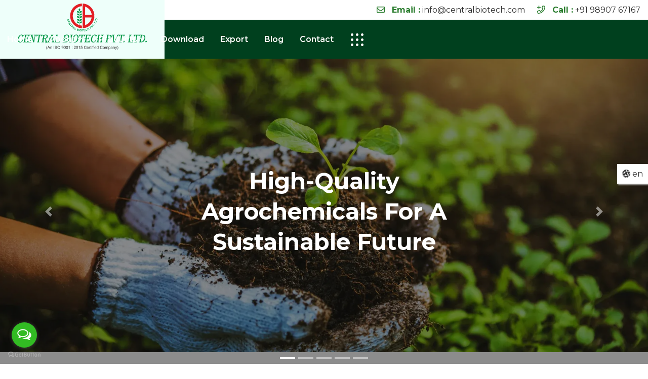

--- FILE ---
content_type: text/html; charset=UTF-8
request_url: https://www.centralbiotech.com/?attachment_id=1869
body_size: 18756
content:
<!DOCTYPE html>
<html lang="zxx">

<head>
    <!--====== Required meta tags ======-->
    <meta charset="utf-8">
    <meta http-equiv="x-ua-compatible" content="ie=edge">
    <meta name="viewport" content="width=device-width, initial-scale=1, shrink-to-fit=no">

    
            <title> Leading Organic Fertilizer Manufacturer in India | Central Biotech</title>
        <meta name="description" content="Central Biotech is a trusted organic fertilizer manufacturer in India, offering eco-friendly solutions for plant growth, soil health, and sustainable farming." />
        <meta name="keywords" content="organic fertilizer manufacturer in india">
        <meta name="og:image" content="https://www.centralbiotech.com/public/img/slider/s3.webp">
    
    <meta name="robots" content="index, follow">
    <meta name="YahooSeeker" content="all,index, follow">
    <meta name="organization-Email" content="info@centralbiotech.com">
    <meta name="copyright" content="Central Biotech Pvt Ltd">
    <meta name="coverage" content="Worldwide" />
    <meta name="distribution" content="global">
    <link rel='canonical' href='https://www.centralbiotech.com'>

    <meta name="og:title" content="Leading Organic Fertilizer Manufacturer in India | Central Biotech">
    <meta name="og:description" content="Central Biotech is a trusted organic fertilizer manufacturer in India, offering eco-friendly solutions for plant growth, soil health, and sustainable farming.">
    <meta name="og:url" content="https://www.centralbiotech.com">
    <meta property="og:type" content="website" />


    <meta name="twitter:card" content="summary"/ summery_large_image>
    <meta name="twitter:title" content="Leading Organic Fertilizer Manufacturer in India | Central Biotech">
    <meta name="twitter:description" content="Central Biotech is a trusted organic fertilizer manufacturer in India, offering eco-friendly solutions for plant growth, soil health, and sustainable farming.">
    <meta name="twitter:image" content="https://www.centralbiotech.com/public/img/slider/s3.webp" />
    <meta name="twitter:url" content="https://www.centralbiotech.com" />
    
    <link rel="preload" as="image" href="https://centralbiotech.b-cdn.net/img/logo/Central-Biotech.svg">
            <link rel="preload" as="image" href="https://centralbiotech.b-cdn.net/img/slider/s1.webp" media="(min-width: 768px)">
<link rel="preload" as="image" href="https://centralbiotech.b-cdn.net/img/slider/s1-mobile.webp" media="(max-width: 767px)">
                                    
    
    
    

    <!--====== Favicon Icon ======-->
    <link rel="shortcut icon" href="https://centralbiotech.b-cdn.net/img/logo/favicon.webp" type="image/png">
    <!--====== Google Fonts ======-->
    <link
        href="https://fonts.googleapis.com/css2?family=Montserrat:wght@400;500;600;700&amp;family=Roboto:wght@400;500;700&amp;display=swap"
        rel="stylesheet">
    <!--====== Flaticon css ======-->
    <link rel="stylesheet" href="https://centralbiotech.b-cdn.net/fonts/flaticon/flaticon_gadden.css">
    <!--====== FontAwesome css ======-->
    <link rel="stylesheet" href="https://centralbiotech.b-cdn.net/fonts/fontawesome/css/all.min.css">
    <!--====== Bootstrap css ======-->
    <link rel="stylesheet" href="https://centralbiotech.b-cdn.net/vendor/bootstrap/css/bootstrap.min.css">

        <!--====== Slick-popup css ======-->
    <link rel="stylesheet" href="https://centralbiotech.b-cdn.net/vendor/slick/slick.css">

    <!--====== Default css ======-->
    <link rel="stylesheet" href="https://centralbiotech.b-cdn.net/css/default.css">
    
    <!--====== Style css ======-->
    <link rel="stylesheet" href="https://centralbiotech.b-cdn.net/css/style.css">
    <link rel="stylesheet" href="https://centralbiotech.b-cdn.net/css/responsive.css">

    <!-- Google tag (gtag.js) -->
    <script async src="https://www.googletagmanager.com/gtag/js?id=G-E0LDJHYJGT"></script>

    <script>
        window.dataLayer = window.dataLayer || [];

        function gtag() {
            dataLayer.push(arguments);
        }
        gtag('js', new Date());

        gtag('config', 'G-E0LDJHYJGT');
    </script>
    
                <script type="application/ld+json">
            {
            "@context": "https://schema.org",
            "@type": "LocalBusiness",
            "name": "Central Biotech Pvt. Ltd.",
            "image": "https://www.centralbiotech.com/public/img/logo/Central-Biotech.svg",
            "@id": "https://www.centralbiotech.com/",
            "url": "https://www.centralbiotech.com/",
            "telephone": "+91 98907 67167",
            "address": {
            "@type": "PostalAddress",
            "streetAddress": "81/3, M.I.D.C. Industrial Area, Heti (Surla), Tah.- Saoner",
            "addressLocality": "Nagpur",
            "postalCode": "441112",
            "addressRegion": "Maharashtra",
            "addressCountry": "IN"
            },
            "geo": {
                "@type": "GeoCoordinates",
                "latitude": 21.406593,
                "longitude": 78.8708282
            },
            "openingHoursSpecification": [
            {
                "@type": "OpeningHoursSpecification",
                "dayOfWeek": [
                "Monday",
                "Tuesday",
                "Wednesday",
                "Thursday",
                "Friday",
                "Saturday"
                ],
                "opens": "10:30",
                "closes": "18:00"
                },
                {
                "@type": "OpeningHoursSpecification",
                "dayOfWeek": "Sunday"
                }
            ],
            "sameAs": [
                "https://m.facebook.com/100095592967360/",
                "https://www.youtube.com/@centralbiotechpvt.ltd.2121",
                "https://www.instagram.com/centralbiotechpvtltd"
            ],
            "priceRange": "₹₹"
            }
        </script>
        
    <!-- Google Tag Manager -->
<script>(function(w,d,s,l,i){w[l]=w[l]||[];w[l].push({'gtm.start':
new Date().getTime(),event:'gtm.js'});var f=d.getElementsByTagName(s)[0],
j=d.createElement(s),dl=l!='dataLayer'?'&l='+l:'';j.async=true;j.src=
'https://www.googletagmanager.com/gtm.js?id='+i+dl;f.parentNode.insertBefore(j,f);
})(window,document,'script','dataLayer','GTM-MNZB52FM');</script>
<!-- End Google Tag Manager -->

<style>
    .home_slider .bg-slide {
        height: calc(100vh - 117px);
        background-size: cover;
        background-position: center center;
        background-repeat: no-repeat;
    }

    .home_slider .carousel-caption {
        top: 50%;
        left: 50%;
        transform: translate(-50%, -50%);
        right: unset;
        bottom: unset;
        z-index: 1;
        padding-top: 0;
        padding-bottom: 0;
    }

    .home_slider .alefox-btn {
        color: #fff;
    }

    .home_slider .sec-title__title {
        font-size: 63px;
        font-weight: 700;
        line-height: 78px;
        text-transform: capitalize;
    }

    .home_slider::before {
        content: "";
        position: absolute;
        top: 0;
        left: 0;
        width: 100%;
        height: 100%;
        background: rgba(0, 0, 0, 0.45);
        /* adjust darkness 0.3–0.6 as needed */
        z-index: 1;
    }

    .home_slider {
        position: relative;
    }

    .home_slider .carousel-indicators {
        z-index: 1;
    }


    @media (max-width: 767px) {
        .home_slider .bg-slide {
            height: 40vh;
        }

        .home_slider::before {
            background: rgba(0, 0, 0, 0.2);
        }
    }

    @media only screen and (max-width: 1599px) {
        .home_slider .sec-title__title {
            font-size: 45px;
            line-height: 60px;
        }
    }
</style>

</head>

<body>
    <!-- Google Tag Manager (noscript) -->
<noscript><iframe src="https://www.googletagmanager.com/ns.html?id=GTM-MNZB52FM"
height="0" width="0" style="display:none;visibility:hidden"></iframe></noscript>
<!-- End Google Tag Manager (noscript) -->
    <!--====== Start Preloader ======-->
    <!--<div class="preloader">-->
    <!--    <div class="loader">-->
    <!--        <div class="pre-shadow"></div>-->
    <!--        <div class="pre-box"></div>-->
    <!--    </div>-->
    <!--</div>-->
    <!--====== End Preloader ======-->
    <!--====== Search From ======-->
    <div class="modal fade search-modal" id="search-modal">
        <div class="modal-dialog modal-dialog-centered">
            <div class="modal-content">
                <form>
                    <div class="form_group">
                        <input type="text" class="form_control" placeholder="Search here" name="search">
                        <label><i class="fa fa-search"></i></label>
                    </div>
                </form>
            </div>
        </div>
    </div><!--====== Search From ======-->
    <!--====== Sidebar Wrapper ======-->
    <div class="modal fade sidebar-panel-wrapper sidebar_modal desktop_modal" id="sidebar-modal">
        <div class="modal-dialog modal-dialog-scrollable">
            <div class="modal-content">
                <button class="close" data-dismiss="modal"><i class="far fa-times"></i></button>
                <div class="sidebar-wrapper">
                    <div class="sidebar-information-area">
                        <div class="row no-gutters">
                            <div class="col-lg-4 sidebar-widget">
                                <div class="sidebar-info-widget">
                                    <a href="https://www.centralbiotech.com" class="footer-logo"><img
                                            data-src="https://centralbiotech.b-cdn.net/img/logo/central-biotech.webp" class="lazy-img"
                                            alt="Central Biotech Logo"></a>
                                    <p>Committed to delivering innovative agrochemical solutions for sustainable
                                        agriculture and enhanced crop productivity.</p>
                                    <div class="social-item">
                                        <p class="follow-title">Follow Us</p>
                                        <ul class="social-link">
                                            <li><a target="_blank" href="https://m.facebook.com/100095592967360/"><i
                                                        class="fab fa-facebook-f"></i></a></li>
                                            <li><a target="_blank"
                                                    href="https://api.whatsapp.com/send/?phone=919890767167&text&type=phone_number&app_absent=0"><i
                                                        class="fab fa-whatsapp"></i></a></li>
                                            <li><a target="_blank"
                                                    href="https://youtube.com/@centralbiotechpvt.ltd.2121?si=_n6VkRi12hRODZzY"><i
                                                        class="fab fa-youtube"></i></a></li>
                                            <li><a target="_blank"
                                                    href="https://www.instagram.com/centralbiotechpvtltd?igsh=NXowZmhqMnpicXdj"><i
                                                        class="fab fa-instagram"></i></a></li>
                                            <li>
                                                <a target="_blank"
                                                    href="https://www.linkedin.com/in/anil-rasekar-1b6235225centralgrouporganicfertilizersbiofertilizersmychorhhizazyme?utm_source=share&utm_campaign=share_via&utm_content=profile&utm_medium=android_app"><i
                                                        class="fab fa-linkedin"></i>
                                                </a>
                                            </li>
                                        </ul>
                                    </div>
                                </div>
                            </div>
                            <div class="col-lg-4 sidebar-widget">
                                <div class="sidebar-info-widget">
                                    <p class="title main_title">Get In Touch</p>
                                    <div class="contact-info-item-two">
                                        <p class="title get_in_touch"><i class="far fa-map-marker-alt"></i>Meet Us</p>
                                        <p>81/3, M.I.D.C. Industrial Area, Heti (Surla), Tah.- Saoner, Dist.- Nagpur
                                            441112 (M.S.) India.</p>
                                    </div>
                                    <div class="contact-info-item-two">
                                        <p class="title get_in_touch"><i class="far fa-envelope-open"></i>Email Us</p>
                                        <p><a href="mailto:info@centralbiotech.com">info@centralbiotech.com</a>
                                        </p>
                                    </div>
                                    <div class="contact-info-item-two">
                                        <p class="title get_in_touch"><i class="far fa-phone-plus"></i>Call Us</p>
                                        <p><a href="tel:+000(123)45688">+91 98907 67167</a></p>
                                    </div>
                                </div>
                            </div>
                            <div class="col-lg-4 sidebar-widget">
                                <div class="sidebar-info-widget">
                                    <p class="title main_title">Newsletter</p>
                                                                                                            <form action="https://www.centralbiotech.com/newsletters" method="post">
                                        <div class="form_group">
                                            <input type="text" class="form_control" placeholder="Enter Name"
                                                name="name" required="">
                                            <input type="hidden" name="_token" value="j0wi4VLQw4GjyR0fRGoyhOegTC2HEtluFlghyW8G" autocomplete="off">                                            <input type="email" class="form_control" placeholder="Enter Email"
                                                name="email" required="">
                                            <button type="submit" class="main-btn secondary-btn">Subscribe Now</button>
                                        </div>
                                    </form>
                                </div>
                            </div>
                        </div>
                    </div>

                </div>
            </div>
        </div>
    </div><!--====== Sidebar Wrapper ======-->
    <!--====== Start Header ======-->
    <header class="header-area header-three">
        <div class="header-top-bar-two white-bg d-none d-xl-block">
            <div class="container-fluid">
                <div class="row justify-content-end">
                    <div class="col-lg-8">
                        <!--====== Top Left ======-->
                        <div class="top-left text-right">
                            <span>
                                <i class="far fa-envelope"></i>
                                <b class="title">Email :</b>
                                <a href="mailto:info@centralbiotech.com">
                                    <span>info@centralbiotech.com</span>
                                </a>
                            </span>
                            <span>
                                <i class="far fa-phone-plus"></i>
                                <b class="title">Call :</b>
                                <a href="tel:+919890767167">+91 98907 67167</a></span>
                        </div>
                    </div>
                </div>
            </div>
        </div>
        <!--======= Header Navigation ======-->
        <div class="header-navigation main-bg navigation-white">
            <div class="nav-overlay"></div>
            <div class="container-fluid">
                <!--======= Primary Menu ======-->
                <div class="primary-menu">
                    <!--======= Site Branding ======-->
                    <div class="site-branding">
                        <a href="https://www.centralbiotech.com" class="brand-logo">
                            <img src="https://centralbiotech.b-cdn.net/img/logo/Central-Biotech.svg" alt="Central Biotech Site Logo"></a>
                        <!-- <a href="index.html" class="sticky-logo"><img src="images/logo/logo-white.png" alt="Site Logo"></a> -->
                    </div>
                    <!--======= Nav Menu ======-->
                    <div class="nav-menu">
                        <!-- Mobile Logo -->
                        <div class="mobile-logo mb-30 d-block d-xl-none text-center">
                            <a href="https://www.centralbiotech.com" class="brand-logo">
                                <img src="https://centralbiotech.b-cdn.net/img/logo/Central-Biotech.svg" alt="Central Biotech Site Logo"></a>
                        </div>

                        <!--=== Main menu ===-->
                        <nav class="main-menu">
                            <ul>
                                <li class="menu-item"><a href="https://www.centralbiotech.com">Home</a></li>
                                <li class="menu-item has-children"><a href="#">About</a>
                                    <ul class="sub-menu">
                                        <li><a href="https://www.centralbiotech.com/company-profile">Company Profile</a></li>
                                        <li><a href="https://www.centralbiotech.com/why-central-biotech">Why Central Biotech</a></li>
                                        <li><a href="https://www.centralbiotech.com/our-workshop">Our Workshop</a></li>
                                        <li><a href="https://www.centralbiotech.com/dealership">Dealership</a></li>
                                        <li><a href="https://www.centralbiotech.com/csr-activities">CSR Activities</a></li>
                                        <li><a href="https://www.centralbiotech.com/testimonials">Testimonial</a></li>
                                        <li><a href="https://www.centralbiotech.com/certificates">Certificates</a></li>
                                    </ul>
                                </li>

                                <li class="menu-item has-children"><a href="https://www.centralbiotech.com/products">Products</a>
                                    <ul class="sub-menu pro_sub menu_size">
                                        <li><a href="https://www.centralbiotech.com/liquid-organic-fertilizers">Liquid Organic
                                                Fertilizers</a></li>
                                        <li><a href="https://www.centralbiotech.com/plant-growth-stimulants">Plant Growth Stimulants</a>
                                        </li>
                                        <li><a href="https://www.centralbiotech.com/fertilizer-for-flowering-plants">Fertilizer For
                                                Flowering Plants</a></li>
                                        <li><a href="https://www.centralbiotech.com/chelated-micronutrient-fertilizers">Chelated
                                                Micronutrient Fertilizers</a></li>
                                        <li><a href="https://www.centralbiotech.com/organic-potash-fertilizer">Organic Potash
                                                Fertilizer</a></li>
                                        <li><a
                                                href="https://www.centralbiotech.com/organic-fertilizers-biofertilizers-and-biofungicides">Organic
                                                Fertilizers, Biofertilizers and Biofungicides</a></li>
                                        <li><a href="https://www.centralbiotech.com/secondary-nutrient-fertilizer">Secondary Nutrient
                                                Fertilizer</a></li>
                                        <li><a href="https://www.centralbiotech.com/technical-spreader">Technical Spreader</a></li>
                                        <li><a href="https://www.centralbiotech.com/chemical-pesticides">Chemical Pesticides</a></li>
                                        <li><a href="https://www.centralbiotech.com/water-soluble-npk-fertilizers">Water Soluble NPK
                                                Fertilizers </a>
                                        </li>
                                    </ul>
                                </li>

                                <li class="menu-item"><a href="https://www.centralbiotech.com/download">Download</a></li>
                                <li class="menu-item"><a href="https://www.centralbiotech.com/export">Export</a></li>
                                <li class="menu-item"><a href="https://www.centralbiotech.com/blog">Blog</a></li>
                                <li class="menu-item"><a href="https://www.centralbiotech.com/contact">Contact</a></li>


                            </ul>
                        </nav>
                        <!--====== Menu Button ======-->
                        <div class="menu-button mt-40 d-xl-none">
                            <a href="https://www.centralbiotech.com" class="main-btn secondary-btn">Get a Quote</a>
                        </div>
                    </div>
                    <!--======= Nav Right Item ======-->
                    <div class="nav-right-item d-flex align-items-center">
                        <div class="bar-button" data-toggle="modal" data-target="#sidebar-modal"><img
                                data-src="https://centralbiotech.b-cdn.net/images/bar2.webp" class="lazy-img" alt="Navigation Menu Icon – Central Biotech"></div>
                        <div class="navbar-toggler">
                            <span></span>
                            <span></span>
                            <span></span>
                        </div>
                    </div>
                </div>
            </div>
        </div>
    </header>


<div id="carouselExampleIndicators" class="carousel slide home_slider" data-ride="carousel">
    <ol class="carousel-indicators">
        <li data-target="#carouselExampleIndicators" data-slide-to="0" class="active"></li>
        <li data-target="#carouselExampleIndicators" data-slide-to="1"></li>
        <li data-target="#carouselExampleIndicators" data-slide-to="2"></li>
        <li data-target="#carouselExampleIndicators" data-slide-to="3"></li>
        <li data-target="#carouselExampleIndicators" data-slide-to="4"></li>
    </ol>

    <div class="carousel-inner">
        <div class="carousel-item active bg-slide">
            <picture>
                <source srcset="https://centralbiotech.b-cdn.net/img/slider/s1-mobiles.webp" media="(max-width: 767px)">
                <img src="https://centralbiotech.b-cdn.net/img/slider/s1.webp" class="slider_img"
                    alt="soil with young plant seedling" fetchpriority="high">
            </picture>
            <div class="carousel-caption d-none d-md-block">
                <p class="sec-title__title text-white">High-Quality Agrochemicals for a Sustainable Future</p>
            </div>
        </div>
        <div class="carousel-item bg-slide">
            <picture>
                <source srcset="https://centralbiotech.b-cdn.net/img/slider/s2-mobiles.webp" media="(max-width: 767px)">
                <img src="https://centralbiotech.b-cdn.net/img/slider/s2.webp" alt="Hand watering plant">
            </picture>
            <div class="carousel-caption d-none d-md-block">
                <p class="sec-title__title text-white">Empowering Farms with Innovation & Quality</p>
            </div>
        </div>
        <div class="carousel-item bg-slide">
            <picture>
                <source srcset="https://centralbiotech.b-cdn.net/img/slider/s3-mobiles.webp" media="(max-width: 767px)">
                <img src="https://centralbiotech.b-cdn.net/img/slider/s3.webp" alt="plant sample">
            </picture>
            <div class="carousel-caption d-none d-md-block">
                <p class="sec-title__title text-white">Nurturing Agriculture with Advanced Agro Solutions</p>
            </div>
        </div>
        <div class="carousel-item bg-slide">
            <picture>
                <source srcset="https://centralbiotech.b-cdn.net/img/slider/s4-mobiles.webp" media="(max-width: 767px)">
                <img src="https://centralbiotech.b-cdn.net/img/slider/s4.webp" alt="injecting plant">
            </picture>
            <div class="carousel-caption d-none d-md-block">
                <p class="sec-title__title text-white">Driving Agricultural Success with Science & Experience</p>
            </div>
        </div>
        <div class="carousel-item bg-slide">
            <picture>
                <source srcset="https://centralbiotech.b-cdn.net/img/slider/s5-mobiles.webp" media="(max-width: 767px)">
                <img src="https://centralbiotech.b-cdn.net/img/slider/s5.webp" alt="fresh vegetables">
            </picture>
            <div class="carousel-caption d-none d-md-block">
                <p class="sec-title__title text-white">Comprehensive Solution for Sustainable Agriculture</p>
            </div>
        </div>
    </div>

    <a class="carousel-control-prev" href="#carouselExampleIndicators" role="button" data-slide="prev">
        <span class="carousel-control-prev-icon" aria-hidden="true"></span>
        <span class="sr-only">Previous</span>
    </a>
    <a class="carousel-control-next" href="#carouselExampleIndicators" role="button" data-slide="next">
        <span class="carousel-control-next-icon" aria-hidden="true"></span>
        <span class="sr-only">Next</span>
    </a>
</div>

<!--====== Start Features Section ======-->
<section class="features-section pt-95 pt_sm_60 about_sec">
    <div class="container">
        <div class="row align-items-xl-center">
            <div class="col-lg-6">
                <div class="section-title mb-55 mb_sm_20 wow fadeInLeft">
                    <span class="sub-title"><i class="flaticon-plant"></i>Driving Agricultural Success</span>
                    <h1>Leading Organic Fertilizer Manufacturer In India</h1>
                </div>
            </div>
            <div class="col-lg-6">
                <div class="features-content-box mb-55  wow fadeInRight">
                    <p>We are dedicated to driving excellence in Indian agriculture. As a trusted organic fertilizer manufacturer in India, we combine science, innovation, and experience to support farmers in achieving better soil health, higher yields, and sustainable growth.</p>
                    <a href="https://www.centralbiotech.com/why-central-biotech" class="btn-link mt-10">Explore More <i
                            class="far fa-angle-double-right"></i></a>
                </div>
            </div>
        </div>
        <div class="row">
            <div class="col-xl-3 col-md-6 col-sm-12">
                <div class="features-thumb-item-two mb-40 wow fadeInDown" data-wow-delay=".2s">
                    <div class="thumb">
                        <img data-src="https://centralbiotech.b-cdn.net/img/home/w1.webp" class="lazy-img"
                            alt="We Focus On Quality">
                    </div>
                    <div class="text">
                        <div class="icon">
                            <i class="flaticon-industry"></i>
                        </div>
                        <h3 class="title fs_20">Quality You Can Trust On</h3>
                        <p>Certified and consistently high-quality agro solutions.</p>
                    </div>
                </div>
            </div>
            <div class="col-xl-3 col-md-6 col-sm-12">
                <div class="features-thumb-item-two mb-40 wow fadeInUp" data-wow-delay=".25s">
                    <div class="thumb">
                        <img data-src="https://centralbiotech.b-cdn.net/img/home/w2.webp" class="lazy-img"
                            alt="We Have Innovative R&D">
                    </div>
                    <div class="text">
                        <div class="icon">
                            <i class="flaticon-microscope"></i>
                        </div>
                        <h3 class="title fs_20">Innovative R&D Excellence</h3>
                        <p>Advanced research for breakthrough agro innovations.</p>
                    </div>
                </div>
            </div>
            <div class="col-xl-3 col-md-6 col-sm-12">
                <div class="features-thumb-item-two mb-40 wow fadeInDown" data-wow-delay=".3s">
                    <div class="thumb">
                        <img data-src="https://centralbiotech.b-cdn.net/img/home/w3.webp" class="lazy-img"
                            alt="Offer Extensive Product Range">
                    </div>
                    <div class="text">
                        <div class="icon">
                            <i class="flaticon-field"></i>
                        </div>
                        <h3 class="title fs_20">Extensive Product Range</h3>
                        <p>Comprehensive solutions for every agricultural need.</p>
                    </div>
                </div>
            </div>
            <div class="col-xl-3 col-md-6 col-sm-12">
                <div class="features-thumb-item-two wow fadeInUp" data-wow-delay=".35s">
                    <div class="thumb">
                        <img data-src="https://centralbiotech.b-cdn.net/img/home/w4.webp" class="lazy-img"
                            alt="Produce Eco-friendly Products To Support Sustainable Agriculture">
                    </div>
                    <div class="text">
                        <div class="icon">
                            <i class="flaticon-growth"></i>
                        </div>
                        <h3 class="title fs_20">Sustainable Agriculture</h3>
                        <p>Eco-friendly products supporting long-term agriculture.</p>
                    </div>
                </div>
            </div>
        </div>
    </div>
</section>
<!--====== End Features Section ======-->

<!--====== Start About Section ======-->
<section class="about-bg-section years_of_sec">
    <!--====== About BG ======-->
    <div class="about-bg bg_cover wow fadeInLeft lazy-bg"
        data-bg="https://centralbiotech.b-cdn.net/img/home/about.webp">
    </div>
    <div class="container">
        <div class="row align-items-center justify-content-end">
            <div class="col-lg-6">
                <!--====== About Content Box ======-->
                <div class="about-two_content-box pb-80 pb_sm_60 pt_sm_60 wow fadeInRight">
                    <div class="section-title">
                        <div class="section-title mb-50">
                            <span class="sub-title"><i class="flaticon-plant"></i>About Central Biotech</span>
                            <h2>Your Partner in Quality Agro Solutions</h2>
                        </div>
                        <p class="mb-45">We believe that healthy soil is the foundation of a sustainable future. As a leading organic fertilizer manufacturer in India, we are committed to improving soil fertility, increasing productivity, and helping farmers grow naturally — without harming the environment. With decades of agricultural expertise and continuous research, we create organic fertilizers that combine the best of modern biotechnology and natural nutrition, ensuring that every crop receives the right balance of growth and protection.</p>
                        <div class="about-inner-content d-flex justify-content-between">
                            <div class="inner-content">
                                <ul class="check-style-one mb-45">
                                    <li><i class="far fa-check"></i>ISO 9001:2015 Certified Company</li>
                                    <li><i class="far fa-check"></i>Sustainable Agricultural Solutions</li>
                                </ul>
                                <a href="https://www.centralbiotech.com/company-profile" class="main-btn primary-btn">Explore More</a>
                            </div>
                            <div class="experience-box-two">
                                <p class="number"><span class="count">25</span>+</p>
                                <p class="year_of_ex">Years Of
                                    Experience</p>
                                <a href="https://www.centralbiotech.com/company-profile" class="icon-btn"><i
                                        class="far fa-arrow-right"></i></a>
                            </div>
                        </div>

                    </div>
                </div>
            </div>
        </div>
    </div>
</section>
<!--====== End About Section ======-->

<!--====== Start Service Section ======-->
<section class="service-bgc-section pro_h_sec p-r z-1 main-bg pt-150 pt_sm_60 pb_sm_60 pb-70 product_collection_sec">
    <div class="shape shape-one"><span><img data-src="https://centralbiotech.b-cdn.net/images/shape/leaf-1.webp"
                class="lazy-img" alt="leaf"></span>
    </div>
    <div class="shape shape-two"><span><img data-src="https://centralbiotech.b-cdn.net/images/shape/leaf-2.webp"
                class="lazy-img" alt="leaf"></span>
    </div>
    <div class="shape shape-three"><span><img data-src="https://centralbiotech.b-cdn.net/images/shape/leaf-3.webp"
                class="lazy-img" alt="Green grass"></span>
    </div>
    <div class="container">
        <div class="row justify-content-center">
            <div class="col-xl-9 col-lg-12">
                <!--====== Section Title ======-->
                <div class="section-title text-white text-center mb-50 wow fadeInDown">
                    <span class="sub-title"><i class="flaticon-plant"></i>Empowering Farmers</span>
                    <h3>Our Range of Agricultural Products</h3>
                </div>
            </div>
        </div>
    </div>
    <div class="container">
        <div class="row align-items-center">
            <div class="col-xl-4 col-lg-6 col-sm-12">
                <!--====== Service Item ======-->
                <div class="single-service-item mb-30 wow fadeInUp" data-wow-delay=".2s">
                    <div class="service-info">
                        <div class="shape icon-shape"><i class="flaticon-farming"></i></div>
                        <div class="icon">
                            <i class="flaticon-farming"></i>
                        </div>
                        <h4 class="title"><a href="https://www.centralbiotech.com/liquid-organic-fertilizers">Liquid
                                Organic Fertilizers Derived from Natural Sources</a></h4>
                    </div>
                    <div class="service-img">
                        <a href="https://www.centralbiotech.com/liquid-organic-fertilizers" class="icon-btn"><i
                                class="far fa-plus"></i></a>
                        <img data-src="https://centralbiotech.b-cdn.net/img/home/collection/Liquid-Organic-Fertilizers-Derived-from-Natural-Sources.webp"
                            class="lazy-img" alt="Liquid Organic Fertilizers Derived from Natural Sources">
                    </div>
                </div>
            </div>
            <div class="col-xl-4 col-lg-6 col-sm-12">
                <!--====== Service Item ======-->
                <div class="single-service-item mb-30 wow fadeInDown" data-wow-delay=".35s">
                    <div class="service-info">
                        <div class="shape icon-shape"><i class="flaticon-farming"></i></div>
                        <div class="icon">
                            <i class="flaticon-farming"></i>
                        </div>
                        <h4 class="title"><a href="https://www.centralbiotech.com/water-soluble-npk-fertilizers">Water Soluble NPK
                                Fertilizers</a></h4>
                    </div>
                    <div class="service-img">
                        <a href="https://www.centralbiotech.com/water-soluble-npk-fertilizers" class="icon-btn"><i
                                class="far fa-plus"></i></a>
                        <img data-src="https://centralbiotech.b-cdn.net/img/home/collection/Water-Soluble-NPK-Fertilizers.webp"
                            class="lazy-img" alt="Water Soluble NPK Fertilizers">
                    </div>
                </div>
            </div>
            <div class="col-xl-4 col-lg-6 col-sm-12">
                <!--====== Service Item ======-->
                <div class="single-service-item mb-30 wow fadeInDown" data-wow-delay=".35s">
                    <div class="service-info">
                        <div class="shape icon-shape"><i class="flaticon-farming"></i></div>
                        <div class="icon">
                            <i class="flaticon-farming"></i>
                        </div>
                        <h4 class="title"><a
                                href="https://www.centralbiotech.com/organic-fertilizers-biofertilizers-and-biofungicides">Organic
                                Fertilizers, Biofertilizers and Biofungicides</a></h4>
                    </div>
                    <div class="service-img">
                        <a href="https://www.centralbiotech.com/organic-fertilizers-biofertilizers-and-biofungicides"
                            class="icon-btn"><i class="far fa-plus"></i></a>
                        <img data-src="https://centralbiotech.b-cdn.net/img/home/collection/Organic-Fertilizers-Biofertilizers-and-Biofungicides.webp"
                            class="lazy-img" alt="Organic Fertilizers, Biofertilizers and Biofungicides">
                    </div>
                </div>
            </div>
            <div class="col-xl-4 col-lg-6 col-sm-12">
                <!--====== Service Item ======-->
                <div class="single-service-item mb-30 wow fadeInDown" data-wow-delay=".45s">
                    <div class="service-info">
                        <div class="shape icon-shape"><i class="flaticon-farming"></i></div>
                        <div class="icon">
                            <i class="flaticon-farming"></i>
                        </div>
                        <h4 class="title"><a href="https://www.centralbiotech.com/technical-spreader">Technical Spreader</a></h4>
                    </div>
                    <div class="service-img">
                        <a href="https://www.centralbiotech.com/technical-spreader" class="icon-btn"><i class="far fa-plus"></i></a>
                        <img data-src="https://centralbiotech.b-cdn.net/img/home/collection/Technical-Spreader.webp"
                            class="lazy-img" alt="Technical Spreader">
                    </div>
                </div>
            </div>
            <div class="col-xl-4 col-lg-6 col-sm-12">
                <!--====== Service Item ======-->
                <div class="single-service-item mb-30 wow fadeInUp" data-wow-delay=".4s">
                    <div class="service-info">
                        <div class="shape icon-shape"><i class="flaticon-farming"></i></div>
                        <div class="icon">
                            <i class="flaticon-farming"></i>
                        </div>
                        <h4 class="title"><a href="https://www.centralbiotech.com/secondary-nutrient-fertilizer">Secondary Nutrient
                                Fertilizer</a></h4>
                    </div>
                    <div class="service-img">
                        <a href="https://www.centralbiotech.com/secondary-nutrient-fertilizer" class="icon-btn"><i
                                class="far fa-plus"></i></a>
                        <img data-src="https://centralbiotech.b-cdn.net/img/home/collection/Secondary-Nutrient-Fertilizer.webp"
                            class="lazy-img" alt="Secondary Nutrient Fertilizer">
                    </div>
                </div>
            </div>
            <div class="col-xl-4 col-lg-6 col-sm-12">
                <!--====== Service Item ======-->
                <div class="single-service-item mb-30 wow fadeInDown" data-wow-delay=".35s">
                    <div class="service-info">
                        <div class="shape icon-shape"><i class="flaticon-farming"></i></div>
                        <div class="icon">
                            <i class="flaticon-farming"></i>
                        </div>
                        <h4 class="title"><a href="https://www.centralbiotech.com/chemical-pesticides">Chemical Pesticides</a></h4>
                    </div>
                    <div class="service-img">
                        <a href="https://www.centralbiotech.com/chemical-pesticides" class="icon-btn"><i class="far fa-plus"></i></a>
                        <img data-src="https://centralbiotech.b-cdn.net/img/home/collection/Chemical-Pesticides.webp"
                            class="lazy-img" alt="Chemical Pesticides">
                    </div>
                </div>
            </div>

            <div class="col-xl-4 col-lg-6 col-sm-12">
                <!--====== Service Item ======-->
                <div class="single-service-item mb-30 wow fadeInUp" data-wow-delay=".3s">
                    <div class="service-info">
                        <div class="shape icon-shape"><i class="flaticon-farming"></i></div>
                        <div class="icon">
                            <i class="flaticon-farming"></i>
                        </div>
                        <h4 class="title"><a href="https://www.centralbiotech.com/chelated-micronutrient-fertilizers">Chelated
                                Micronutrient Fertilizers</a></h4>
                    </div>
                    <div class="service-img">
                        <a href="https://www.centralbiotech.com/chelated-micronutrient-fertilizers" class="icon-btn"><i
                                class="far fa-plus"></i></a>
                        <img data-src="https://centralbiotech.b-cdn.net/img/home/collection/Chelated-Micronutrient-Fertilizers.webp"
                            class="lazy-img" alt="Chelated Micronutrient Fertilizers guide">
                    </div>
                </div>
            </div>
            <div class="col-xl-4 col-lg-6 col-sm-12">
                <!--====== Service Item ======-->
                <div class="single-service-item mb-30 wow fadeInUp" data-wow-delay=".3s">
                    <div class="service-info">
                        <div class="shape icon-shape"><i class="flaticon-farming"></i></div>
                        <div class="icon">
                            <i class="flaticon-farming"></i>
                        </div>
                        <h4 class="title"><a href="https://www.centralbiotech.com/plant-growth-stimulants">Plant Growth Stimulants</a>
                        </h4>
                    </div>
                    <div class="service-img">
                        <a href="https://www.centralbiotech.com/plant-growth-stimulants" class="icon-btn"><i
                                class="far fa-plus"></i></a>
                        <img data-src="https://centralbiotech.b-cdn.net/img/home/collection/Plant-Growth-Stimulants.webp"
                            class="lazy-img" alt="Plant Growth Stimulants">
                    </div>
                </div>
            </div>
            <div class="col-xl-4 col-lg-6 col-sm-12">
                <!--====== Service Item ======-->
                <div class="single-service-item mb-30 wow fadeInDown" data-wow-delay=".25s">
                    <div class="service-info">
                        <div class="shape icon-shape"><i class="flaticon-farming"></i></div>
                        <div class="icon">
                            <i class="flaticon-farming"></i>
                        </div>
                        <h4 class="title"><a href="https://www.centralbiotech.com/flowering-bio-stimulants">Flowering Bio
                                Stimulants</a></h4>
                    </div>
                    <div class="service-img">
                        <a href="https://www.centralbiotech.com/flowering-bio-stimulants" class="icon-btn"><i
                                class="far fa-plus"></i></a>
                        <img data-src="https://centralbiotech.b-cdn.net/img/home/collection/Flowering-Bio-Stimulants.webp"
                            class="lazy-img" alt="Flowering Bio Stimulants">
                    </div>
                </div>
            </div>




        </div>
    </div>
</section>
<!--====== End Service Section ======-->
<!--====== Start Skills Section  ======-->

<section class="skills-section pt-100 pt_sm_60 pb-50 quality_sec">
    <div class="container">
        <div class="row align-items-lg-center">
            <div class="col-xl-6 col-lg-12">
                <!--====== Skill Content Box ======-->
                <div class="skill-content-box mb-35 mr-lg-50 wow fadeInLeft">
                    <!--====== Section-title ======-->
                    <div class="section-title mb-25">
                        <span class="sub-title"><i class="flaticon-plant"></i>Committed to Quality</span>
                        <h3>Setting the Standard in Agrochemicals</h3>
                    </div>
                    <p class="mb-10">Quality is at the heart of everything we do. As an ISO 9001:2015 certified organic fertilizer manufacturer & supplier in India, we adhere to the highest industry standards to ensure our products meet the stringent quality requirements of modern agriculture.</p>
                    <p>Our dedicated quality control team rigorously tests each product at every stage of production,
                        ensuring that our fertilizers, pesticides, and growth stimulants are not only effective but also
                        safe for the environment. We are committed to continuous improvement, investing in advanced
                        technology and processes that enhance our product quality.</p>
                </div>
            </div>
            <div class="col-xl-6 col-lg-12">
                <!--====== Skills Image Box ======-->
                <div class="skill-two_image-box mb-20 p-r z-1 wow fadeInRight">
                    <img data-src="https://centralbiotech.b-cdn.net/img/home/img1.webp" class="lazy-img skill-img-one"
                        alt="Setting the Standard in Agrochemicals">
                    <img data-src="https://centralbiotech.b-cdn.net/img/home/img2.webp" class="lazy-img skill-img-two"
                        alt="Committed to Quality">
                    <div class="circle-logo">
                        <div class="inner-circle">
                            <img data-src="https://centralbiotech.b-cdn.net/img/favi.webp" alt="Central  Biotech logo"
                                class="lazy-img">
                        </div>
                    </div>
                </div>
            </div>
        </div>
    </div>
</section>
<!--====== End Skills Section  ======-->

<!--====== Start About Section ======-->
<section class="about-section export_sec">
    <div class="container-fluid">
        <!--=== About Wrapper ===-->
        <div class="about-wrapper gray-bg wow fadeInUp">
            <div class="container">
                <div class="row align-items-xl-center">
                    <div class="col-xl-5 col-lg-12">
                        <!--=== About Image Box ===-->
                        <div class="about-two_image-box wow fadeInLeft">
                            <img data-src="https://centralbiotech.b-cdn.net/img/home/export.webp" class="lazy-img"
                                alt="We Provide Global Solutions for Farming Needs">
                        </div>
                    </div>
                    <div class="col-xl-7 col-lg-12">
                        <!--=== About Content Box ===-->
                        <div class="about-three_content-box pl-lg-70 wow fadeInRight">
                            <!--=== Section Title ===-->
                            <div class="section-title mb-25 wow fadeInUp">
                                <span class="sub-title">
                                    <i class="flaticon-plant"></i>Connecting Farmers
                                    Worldwide</span>
                                <h3>Global Solutions for Farming Needs</h3>
                            </div>
                            <p class="mb-40 wow fadeInDown">We take pride in our commitment to global agriculture by
                                exporting our high-quality agrochemical products to various international markets. Our
                                extensive product range including water-soluble fertilizers, micronutrient fertilizers,
                                and pesticides meets the diverse needs of farmers across different regions. We
                                understand the importance of quality and reliability in the agricultural sector.</p>
                            <div class="row">
                                <div class="col-sm-6">
                                    <!--=== Fancy About Item ===-->
                                    <div class="fancy-about-item mb-40 wow fadeInUp">
                                        <div class="text">
                                            <img width="120"
                                                data-src="https://centralbiotech.b-cdn.net/img/home/truck.webp"
                                                class="lazy-img" alt="We Have Strong Domestic Network">
                                            <h4>Domestic Network</h4>
                                            <p>Strong presence across India’s diverse agricultural regions.</p>
                                        </div>
                                    </div>
                                </div>
                                <div class="col-sm-6">
                                    <!--=== Fancy About Item ===-->
                                    <div class="fancy-about-item mb-40 wow fadeInUp">
                                        <div class="text">
                                            <img width="120"
                                                data-src="https://centralbiotech.b-cdn.net/img/home/ship.webp"
                                                class="lazy-img" alt="We Have Strong Internatioanl Network">
                                            <h4>Internatioanl Network</h4>
                                            <p>Exporting quality products to global agricultural markets.</p>
                                        </div>
                                    </div>
                                </div>
                            </div>
                        </div>
                    </div>
                    <div class="col-lg-12 text-center">
                        <a href="https://www.centralbiotech.com/export" class="main-btn primary-btn">Explore More</a>
                    </div>
                </div>
            </div>
        </div>
    </div>
</section>
<!--====== End About Section ======-->


<!--====== Start Testimonial Section  ======-->
<section class="testimonial-section pt-100 pt_sm_60 pb-100 pb_sm_60">
    <div class="container">
        <div class="row justify-content-center">
            <div class="col-xl-6 col-lg-12">
                <div class="section-title text-center mb-50 wow fadeInDown">
                    <span class="sub-title"><i class="flaticon-plant"></i>Testimonials</span>
                    <h3>Our Clients Feedback</h3>
                </div>
            </div>
        </div>
        <!--====== Testimonial Slider  ======-->
        <div class="testimonial-slider-four wow fadeInUp">
            <!--====== Testimonial Item  ======-->
            <div class="single-testimonial-item">
                <div class="testimonial-inner-content">
                    <div class="quote-rating-box">
                        <div class="icon">
                            <img data-src="https://centralbiotech.b-cdn.net/images/testimonial/quote.webp"
                                class="lazy-img" alt="quote icon">
                        </div>
                        <div class="ratings-box">
                            <p>Quality Services</p>
                            <ul class="ratings">
                                <li><i class="fas fa-star"></i></li>
                                <li><i class="fas fa-star"></i></li>
                                <li><i class="fas fa-star"></i></li>
                                <li><i class="fas fa-star"></i></li>
                                <li><i class="fas fa-star"></i></li>
                            </ul>
                        </div>
                    </div>
                    <p class="mb-4">Central Group’s products have been invaluable for our farm. Their organic
                        fertilizers and biofertilizers have boosted soil health and crop yields, while their seaweed
                        extracts and EDTA chelated micronutrients keep our plants vibrant and strong. We can count on
                        Central Group for quality and reliable service every time.</p>
                    <div class="author-thumb-title">
                        <div class="author-thumb">
                            <img data-src="https://centralbiotech.b-cdn.net/img/testimonial-1.webp" class="lazy-img"
                                alt="Author Image">
                        </div>
                        <div class="author-title">
                            <p class="title">Yashwant Kulkarni</p>
                            <p class="position">Bhubaneswar, Odisa</p>
                        </div>
                    </div>
                </div>
            </div>
            <!--====== Testimonial Item  ======-->
            <div class="single-testimonial-item">
                <div class="testimonial-inner-content">
                    <div class="quote-rating-box">
                        <div class="icon">
                            <img data-src="https://centralbiotech.b-cdn.net/images/testimonial/quote.webp"
                                class="lazy-img" alt="quote icon">
                        </div>
                        <div class="ratings-box">
                            <p>Quality Services</p>
                            <ul class="ratings">
                                <li><i class="fas fa-star"></i></li>
                                <li><i class="fas fa-star"></i></li>
                                <li><i class="fas fa-star"></i></li>
                                <li><i class="fas fa-star"></i></li>
                                <li><i class="fas fa-star"></i></li>
                            </ul>
                        </div>
                    </div>
                    <p class="mb-4">Our experience with Central Group’s products has been outstanding. The
                        fertilizers
                        and biostimulants have improved our soil and plant health remarkably. Plus, their knowledgeable
                        team ensures timely deliveries and provides great insights for sustainable farming. They’ve been
                        an excellent partner in boosting our productivity.</p>
                    <div class="author-thumb-title">
                        <div class="author-thumb">
                            <img data-src="https://centralbiotech.b-cdn.net/img/testimonial-1.webp" class="lazy-img"
                                alt="Author Image">
                        </div>
                        <div class="author-title">
                            <p class="title">Firdous Sheikh</p>
                            <p class="position">Saudi Arabia</p>
                        </div>
                    </div>
                </div>
            </div>
            <!--====== Testimonial Item  ======-->
            <div class="single-testimonial-item">
                <div class="testimonial-inner-content">
                    <div class="quote-rating-box">
                        <div class="icon">
                            <img data-src="https://centralbiotech.b-cdn.net/images/testimonial/quote.webp"
                                class="lazy-img" alt="quote icon">
                        </div>
                        <div class="ratings-box">
                            <p>Quality Services</p>
                            <ul class="ratings">
                                <li><i class="fas fa-star"></i></li>
                                <li><i class="fas fa-star"></i></li>
                                <li><i class="fas fa-star"></i></li>
                                <li><i class="fas fa-star"></i></li>
                                <li><i class="fas fa-star"></i></li>
                            </ul>
                        </div>
                    </div>
                    <p class="mb-4">Central Group offers exactly what we need: high-quality organic products that
                        produce real results. The biostimulants and fertilizers have helped our plants grow faster and
                        healthier, and the EDTA chelated micronutrients are top-notch. We’re thrilled with the impact on
                        our crops and the support we get from their team.</p>
                    <div class="author-thumb-title">
                        <div class="author-thumb">
                            <img data-src="https://centralbiotech.b-cdn.net/img/testimonial-1.webp" class="lazy-img"
                                alt="Author Image">
                        </div>
                        <div class="author-title">
                            <p class="title">Ashish kolhe</p>
                            <p class="position">Pune, Maharashtra</p>
                        </div>
                    </div>
                </div>
            </div>
            <!--====== Testimonial Item  ======-->
            <div class="single-testimonial-item">
                <div class="testimonial-inner-content">
                    <div class="quote-rating-box">
                        <div class="icon">
                            <img data-src="https://centralbiotech.b-cdn.net/images/testimonial/quote.webp"
                                class="lazy-img" alt="quote icon">
                        </div>
                        <div class="ratings-box">
                            <p>Quality Services</p>
                            <ul class="ratings">
                                <li><i class="fas fa-star"></i></li>
                                <li><i class="fas fa-star"></i></li>
                                <li><i class="fas fa-star"></i></li>
                                <li><i class="fas fa-star"></i></li>
                                <li><i class="fas fa-star"></i></li>
                            </ul>
                        </div>
                    </div>
                    <p class="mb-4">Using Central Group’s biofertilizers and seaweed extract has transformed our
                        approach to agriculture. Our yields have improved, and our plants are visibly healthier. Their
                        products are reliable, and the team’s support has been instrumental in helping us farm more
                        sustainably and profitably.</p>
                    <div class="author-thumb-title">
                        <div class="author-thumb">
                            <img data-src="https://centralbiotech.b-cdn.net/img/testimonial-1.webp" class="lazy-img"
                                alt="Author Image">
                        </div>
                        <div class="author-title">
                            <p class="title">Vijay Jain</p>
                            <p class="position">Raipur, Chhattisgarh</p>
                        </div>
                    </div>
                </div>
            </div>
        </div>
    </div>
</section>
<!--====== End Testimonial Section  ======-->

<section class="shop-details-section pt-100 pt_sm_60 pb-60 pb_sm_60 about_mvv inquiry_form">
    <div class="container">
        <div class="product-details-wrapper">
            <div class="row align-items-xl-center">
                <div class="col-lg-5">
                    <div class="product-info wow fadeInRight">
                        <span class="sub-title"><i class="flaticon-plant"></i>Let’s Connect</span>
                        <p class="title mb-10">Your Next Step Awaits!</p>
                        <p>We're here to assist you! Whether you have questions or need more information, fill out the form below, and our team will respond promptly.</p>
                    </div>
                </div>
                <div class="col-lg-7">
                    <div class="description-wrapper">
                        <!--=== Review Form ===-->
                        <div class="review-form-area wow fadeInUp mb-40 mb_sm_0 bg-white">
                            
                                                                                    <form action="https://www.centralbiotech.com/inquiry" method="post" class="review-form">
                                <div class="row">
                                    <div class="col-lg-6">
                                        <div class="form_group">
                                            <input type="text" class="form_control" placeholder="Enter Name" name="name" required >
                                        </div>
                                    </div>
                                    <input type="hidden" name="_token" value="j0wi4VLQw4GjyR0fRGoyhOegTC2HEtluFlghyW8G" autocomplete="off">                                    <div class="col-lg-6">
                                        <div class="form_group">
                                            <input type="text" class="form_control" placeholder="Email Address" name="email" required >
                                        </div>
                                    </div>
                                    <div class="col-lg-6">
                                        <div class="form_group">
                                            <input type="text" class="form_control" placeholder="Phone Number" name="phone" required >
                                        </div>
                                    </div>
                                    <div class="col-lg-6">
                                        <div class="form_group">
                                            <select name="sub" class="form_control" required >
                                                <option value="">Select Subject</option>
                                                <option value="for purchase">For Purchase</option>
                                                <option value="for dealership">For Dealership</option>
                                                <option value="for product sample">For Product Sample</option>
                                                <option value="other">Other</option>
                                            </select>
                                        </div>
                                    </div>
                                    <div class="col-lg-12">
                                        <div class="form_group">
                                            <textarea name="message" class="form_control" placeholder="Write Message"></textarea>
                                        </div>
                                    </div>
                                    <div class="col-lg-12">
                                        <div class="comment-form__input-box">
                                            <script src="https://www.google.com/recaptcha/api.js" async defer></script>
                                            <div class="g-recaptcha mb-3" id="feedback-recaptcha"
                                                data-sitekey="6Le0vnkqAAAAAGmvhSXXlgvTgw__6lrBjVrtYgRS">
                                            </div>
                                                                                    </div>
                                    </div>
                                    <div class="col-lg-12">
                                        <div class="form_group">
                                            <button type="submit" class="main-btn primary-btn">Inquire Now</button>
                                        </div>
                                    </div>
                                </div>
                            </form>
                        </div>
                    </div>
                </div>
            </div>
        </div>
    </div>
</section>

<div class="exit-Popup-section">
     <div class="lightbox" id="exitPopup" style="display: none;">
         <div class="box shadow-lg bg-white rounded overflow-hidden">
             <a class="close close_btn_popup  primary-btn">×</a>

             <!-- Image at top -->
             <div class="content-img">
                 <img src="https://centralbiotech.b-cdn.net/img/popup.webp" alt="Promotional Popup Banner – Central Biotech Organic Fertilizers">
                 <div class="content p-4">
                     <p class="popup-title mb-3">No Pressure, But…</p>
                     <p>
                         We’ve helped thousands of farmers boost soil health and yield — naturally. Ready to explore the
                         range? Let’s talk business.
                     </p>
                     <div class="d-flex gap-3 pt-3">
                         <p><a href="https://www.centralbiotech.com/liquid-organic-fertilizers"
                                 class="main-btn primary-btn">Collection</a></p>
                         <p><a class="close main-btn primary-btn">Not Today</a></p>
                     </div>
                 </div>
             </div>
         </div>
     </div>
 </div>

 <!--====== Start Footer ======-->
 <footer class="footer-area pt-100 pt_sm_60 text-white main-bg central_footer">
     <div class="container">
         <!--====== Footer Widget ======-->
         <div class="footer-widget-area pb-50">
             <div class="row justify-content-center">
                 <div class="col-lg-8">
                     <p class="text-center subscribe-title">Subscribe To Our Newsletter</p>
                     <p class="text-center pt-10">Whether you have a question, require technical support, or wish to
                         explore potential collaboration opportunities, contact us today.</p>
                 </div>
             </div>
             <div class="row pt-30 pb-30 border_social_media">
                 <div class="col-lg-12">
                     <div class="footer-about-widget pr-lg-70 wow fadeInUp">
                         <div class="widget-content">
                                                                                       <form action="https://www.centralbiotech.com/newsletters" method="post" class="search-box">
                                 <div class="row justify-content-center">
                                     <div class="col-lg-4">
                                         <div class="form_group mb_sm_20">
                                             <input type="text" class="form_control" placeholder="Your Name"
                                                 name="name" required="">
                                         </div>
                                     </div>
                                     <input type="hidden" name="_token" value="j0wi4VLQw4GjyR0fRGoyhOegTC2HEtluFlghyW8G" autocomplete="off">                                     <div class="col-lg-4">
                                         <div class="form_group">
                                             <input type="email" class="form_control" placeholder="Email Address"
                                                 name="email" required="">
                                         </div>
                                     </div>
                                     <div class="col-lg-4">
                                         <div class="form_group">
                                             <div class="comment-form__input-box">
                                                 <script src="https://www.google.com/recaptcha/api.js" async defer></script>
                                                 <div class="g-recaptcha mb-3" id="feedback-recaptcha"
                                                     data-sitekey="6Le0vnkqAAAAAGmvhSXXlgvTgw__6lrBjVrtYgRS">
                                                 </div>
                                                                                              </div>
                                             <button type="submit" class="submit-btn bg-success"><i
                                                     class="far fa-arrow-right"></i></button>
                                         </div>
                                     </div>
                                 </div>
                             </form>
                         </div>
                     </div>
                 </div>
             </div>
             <div class="row pt-40">
                 <div class="col-lg-4 col-md-6 col-sm-6">
                     <!--====== Footer Widget ======-->
                     <div class="footer-widget footer-about-widget pr-lg-70 wow fadeInUp">
                         <div class="widget-content">
                             <div class="footer-logo mb-25">
                                 <a href="https://www.centralbiotech.com"><img
                                         data-src="https://centralbiotech.b-cdn.net/img/logo/central-biotech.webp"
                                         class="lazy-img" alt="Central Biotech Logo"></a>
                             </div>
                             <p>Committed to delivering innovative agrochemical solutions for sustainable agriculture
                                 and enhanced crop productivity.</p>
                             <ul class="d-flex mb_sm_20">
                                 <li class="social-round"><a target="_blank"
                                         href="https://m.facebook.com/100095592967360/"><i
                                             class="fab fa-facebook-f"></i></a></li>
                                 <li class="social-round ml-10"><a target="_blank"
                                         href="https://youtube.com/@centralbiotechpvt.ltd.2121?si=_n6VkRi12hRODZzY"><i
                                             class="fab fa-youtube"></i></a></li>
                                 <li class="social-round ml-10"><a target="_blank"
                                         href="https://www.instagram.com/centralbiotechpvtltd?igsh=NXowZmhqMnpicXdj"><i
                                             class="fab fa-instagram"></i></a></li>
                                 <li class="social-round ml-10"><a target="_blank"
                                         href="https://api.whatsapp.com/send/?phone=919890767167&text&type=phone_number&app_absent=0"><i
                                             class="fab fa-whatsapp"></i></a></li>
                                 <li class="social-round ml-10"><a target="_blank"
                                         href="https://www.linkedin.com/in/anil-rasekar-1b6235225centralgrouporganicfertilizersbiofertilizersmychorhhizazyme?utm_source=share&utm_campaign=share_via&utm_content=profile&utm_medium=android_app"><i
                                             class="fab fa-linkedin"></i></a>
                                 </li>
                             </ul>
                         </div>
                     </div>
                 </div>
                 <div class="col-lg-4 col-md-6 col-sm-6">
                     <!--====== Footer Widget ======-->
                     <div class="footer-widget contact-info-widget mb_sm_20 wow fadeInDown">
                         <p class="widget-title contact_info">Get In Touch</p>
                         <div class="widget-content">
                             <ul class="info-list">
                                 <li class="d-flex align-items-baseline"><i
                                         class="far fa-map-marker-alt pr-10"></i><a>81/3, M.I.D.C. Industrial Area, Heti
                                         (Surla), Tah.- Saoner, Dist.- Nagpur 441112 (M.S.) India.</a></li>
                                 <li class="d-flex align-items-baseline"><i class="far fa-envelope pr-10"></i><a
                                         href="mailto:info@centralbiotech.com">info@centralbiotech.com</a></li>
                                 <li class="d-flex align-items-baseline"><i class="far fa-phone pr-10"></i><a
                                         href="tel:+919890767167">+91 98907 67167</a></li>
                             </ul>
                         </div>
                     </div>
                 </div>

                 <div class="col-lg-4 col-md-6 col-sm-6">
                     <!--====== Footer Widget ======-->
                     <div class="footer-widget footer-nav-widget wow fadeInUp">
                         <p class="widget-title contact_info">Quick Link</p>
                         <div class="widget-content">
                             <div class="row">
                                 <div class="col-lg-6">
                                     <ul class="footer-nav">
                                         <li><a href="https://www.centralbiotech.com">Home</a></li>
                                         <li><a href="https://www.centralbiotech.com/company-profile">Company Profile</a></li>
                                         <li><a href="https://www.centralbiotech.com/download">Download</a></li>
                                         <li><a href="https://www.centralbiotech.com/our-workshop">Our Workshop</a></li>
                                         <li><a href="https://www.centralbiotech.com/dealership">Dealership</a></li>
                                     </ul>
                                 </div>
                                 <div class="col-lg-6">
                                     <ul class="footer-nav">
                                         <li><a href="https://www.centralbiotech.com/certificates">Certificates</a></li>
                                         <li><a href="https://www.centralbiotech.com/csr-activities">CSR Policy</a></li>
                                         <li><a href="https://www.centralbiotech.com/export">Export</a></li>
                                         <li><a href="https://www.centralbiotech.com/why-central-biotech">Why Central Biotech</a></li>
                                         <li><a href="https://www.centralbiotech.com/contact">Contact</a></li>
                                     </ul>
                                 </div>
                             </div>
                         </div>
                     </div>
                 </div>
             </div>
         </div>
         <!--=== Copyright Area ===-->
         <div class="copyright-area">
             <div class="row">
                 <div class="col-lg-6">
                     <!--====== Copyright Text ======-->
                     <div class="copyright-text">
                         <p>Copy © 2026 <strong><a href="https://www.centralbiotech.com">Central
                                     Biotech</a></strong>. All Rights Reserved.</p>
                     </div>
                 </div>
                 <div class="col-lg-6">
                     <!--====== Copyright Nav ======-->
                     <div class="copyright-text d-flex justify-content-end">
                         <p>Powered By : <strong><a target="_blank" href="https://technobytesllp.in/">Techno Bytes IT
                                     Solutions LLP</a></strong>.</p>
                     </div>
                 </div>
             </div>
         </div>
     </div>
 </footer><!--====== End Footer ======-->
 <!--====== Back To Top  ======-->
 <a href="#" class="back-to-top"><i class="far fa-angle-up"></i></a>

 <div class="language" title="INTERNATIONAL">
     <a href="#googtrans(en|en)" data-toggle="modal" data-target="#staticBackdrop">
         <i class="fa fa-globe fa-spin" aria-hidden="true"></i> <span> en</span>
     </a>
 </div>

 <!-- Modal -->
 <div class="modal fade translater_box" id="staticBackdrop" tabindex="-1" role="dialog"
     aria-labelledby="staticBackdropLabel" aria-hidden="true" data-backdrop="static" data-keyboard="false">
     <div class="modal-dialog modal-dialog-centered modal-lg" role="document">
         <div class="modal-content">
             <button type="button" class="close translater_close" data-dismiss="modal" aria-label="Close">
                 <span aria-hidden="true">&times;</span>
             </button>
             <div class="modal-body">
                 <p class="translater_title">Select Language</p>
                 <ul class="lang text-center">
                     <li><a href="#googtrans(en|en)" class="lang-es lang-select" data-lang="en"
                             title="English">English</a></li>
                     <li><a href="#googtrans(en|hi)" class="lang-es lang-select" data-lang="hi"
                             title="Hindi">Hindi</a></li>
                     <li><a href="#googtrans(en|mr)" class="lang-es lang-select" data-lang="mr"
                             title="Marathi">Marathi</a></li>
                     <li><a href="#googtrans(en|zh-CN)" class="lang-es lang-select" data-lang="zh-CN"
                             title="Chinese">Chinese</a></li>
                     <li><a href="#googtrans(en|nl)" class="lang-es lang-select" data-lang="nl"
                             title="Dutch">Dutch</a></li>
                     <li><a href="#googtrans(en|fr)" class="lang-es lang-select" data-lang="fr"
                             title="French">French</a></li>
                     <li><a href="#googtrans(en|id)" class="lang-es lang-select" data-lang="id"
                             title="Indonesian">Indonesian</a></li>
                 </ul>
             </div>
         </div>
     </div>
 </div>

<script src="https://centralbiotech.b-cdn.net/vendor/jquery-3.6.0.min.js"></script>

<!--====== Bootstrap js ======-->
<script src="https://centralbiotech.b-cdn.net/vendor/bootstrap/js/bootstrap.min.js"></script>
<!--====== Slick js ======-->
<script src="https://centralbiotech.b-cdn.net/vendor/slick/slick.min.js"></script>
<!--====== Magnific js ======-->
<script src="https://centralbiotech.b-cdn.net/vendor/magnific-popup/dist/jquery.magnific-popup.min.js"></script>

<!--====== Main js ======-->
<script src="https://centralbiotech.b-cdn.net/js/theme.js"></script>

<script src="https://centralbiotech.b-cdn.net/js/lazyload.js"></script>


<script type="text/javascript">
    (function() {
        var options = {
            whatsapp: "+919890767167", // WhatsApp number
            email: "info@centralbiotech.com", // lenkedin
            call_to_action: "Need Help ?", // Call to action
            button_color: "#32bb23", // Color of button
            position: "left", // Position may be 'right' or 'left'
            order: "whatsapp,email", // Order of buttons
        };
        var proto = document.location.protocol,
            host = "getbutton.io",
            url = proto + "//static." + host;
        var s = document.createElement('script');
        s.type = 'text/javascript';
        s.async = true;
        s.src = url + '/widget-send-button/js/init.js';
        s.onload = function() {
            WhWidgetSendButton.init(host, proto, options);
        };
        var x = document.getElementsByTagName('script')[0];
        x.parentNode.insertBefore(s, x);
    })();
</script>


<script>
    let hasShown = false;

    document.addEventListener('mouseleave', function(e) {
        if (e.clientY < 10 && !hasShown) {
            document.getElementById('exitPopup').style.display = 'flex';
            hasShown = true;
        }
    });

    document.querySelectorAll('.lightbox .close').forEach(function(btn) {
        btn.addEventListener('click', function(e) {
            e.preventDefault();
            document.getElementById('exitPopup').style.display = 'none';
        });
    });
</script>

<div id="google_translate_element" style="display: none;"></div>
<script type="text/javascript" src="//translate.google.com/translate_a/element.js?cb=googleTranslateElementInit">
</script>

<script type="text/javascript">
    // Initialize the Google Translate element
    function googleTranslateElementInit() {
        new google.translate.TranslateElement({
            pageLanguage: 'en',
            layout: google.translate.TranslateElement.FloatPosition.TOP_LEFT
        }, 'google_translate_element');
    }

    // Trigger native change event (needed for translation to apply)
    function triggerHtmlEvent(element, eventName) {
        var event;
        if (document.createEvent) {
            event = document.createEvent('HTMLEvents');
            event.initEvent(eventName, true, true);
            element.dispatchEvent(event);
        } else if (document.createEventObject) {
            event = document.createEventObject();
            element.fireEvent('on' + eventName, event);
        }
    }

    // Change language without reload
    function changeLanguage(lang) {
        var interval = setInterval(function() {
            var combo = document.querySelector('.goog-te-combo');
            if (combo) {
                combo.value = lang;
                triggerHtmlEvent(combo, 'change');
                clearInterval(interval);
            }
        }, 100); // Retry every 100ms until combo is found
    }

    // Handle click from your modal
    $(document).on("click", ".lang-select", function(e) {
        e.preventDefault();
        var theLang = $(this).data('lang');
        changeLanguage(theLang);
        $('#staticBackdrop').modal('hide'); // Close modal if needed
    });
</script>

<script>
    if ($('.testimonial-slider-four').length) {
        $('.testimonial-slider-four').slick({
            dots: true,
            arrows: true,
            infinite: true,
            speed: 800,
            autoplay: true,
            slidesToShow: 2,
            slidesToScroll: 1,
            prevArrow: '<div class="prev"><i class="far fa-arrow-left"></i></div>',
            nextArrow: '<div class="next"><i class="far fa-arrow-right"></i></div>',
            responsive: [{
                    breakpoint: 1300,
                    settings: {
                        arrows: false,
                    }
                },
                {
                    breakpoint: 1199,
                    settings: {
                        arrows: false,
                        slidesToShow: 2
                    }
                },
                {
                    breakpoint: 767,
                    settings: {
                        arrows: false,
                        slidesToShow: 1
                    }
                }
            ]
        });
    }
</script>

<script type="application/ld+json">
    {
        "@context": "https://schema.org",
        "@type": "WebPage",
        "name": "Organic Fertilizer Manufacturer & Supplier in India | Trusted for Quality Solutions",
        "description": "We are India’s trusted manufacturer & supplier of organic fertilizers, plant growth stimulants, pesticides & hydrolysed protein. Empower your farming practices with our innovative products.",
        "publisher": {
            "@type": "organization",
            "name": "Central Biotech"
        }
    }
</script>


</body>

</html>


--- FILE ---
content_type: text/html; charset=utf-8
request_url: https://www.google.com/recaptcha/api2/anchor?ar=1&k=6Le0vnkqAAAAAGmvhSXXlgvTgw__6lrBjVrtYgRS&co=aHR0cHM6Ly93d3cuY2VudHJhbGJpb3RlY2guY29tOjQ0Mw..&hl=en&v=PoyoqOPhxBO7pBk68S4YbpHZ&size=normal&anchor-ms=20000&execute-ms=30000&cb=blmrr6kjox0
body_size: 49508
content:
<!DOCTYPE HTML><html dir="ltr" lang="en"><head><meta http-equiv="Content-Type" content="text/html; charset=UTF-8">
<meta http-equiv="X-UA-Compatible" content="IE=edge">
<title>reCAPTCHA</title>
<style type="text/css">
/* cyrillic-ext */
@font-face {
  font-family: 'Roboto';
  font-style: normal;
  font-weight: 400;
  font-stretch: 100%;
  src: url(//fonts.gstatic.com/s/roboto/v48/KFO7CnqEu92Fr1ME7kSn66aGLdTylUAMa3GUBHMdazTgWw.woff2) format('woff2');
  unicode-range: U+0460-052F, U+1C80-1C8A, U+20B4, U+2DE0-2DFF, U+A640-A69F, U+FE2E-FE2F;
}
/* cyrillic */
@font-face {
  font-family: 'Roboto';
  font-style: normal;
  font-weight: 400;
  font-stretch: 100%;
  src: url(//fonts.gstatic.com/s/roboto/v48/KFO7CnqEu92Fr1ME7kSn66aGLdTylUAMa3iUBHMdazTgWw.woff2) format('woff2');
  unicode-range: U+0301, U+0400-045F, U+0490-0491, U+04B0-04B1, U+2116;
}
/* greek-ext */
@font-face {
  font-family: 'Roboto';
  font-style: normal;
  font-weight: 400;
  font-stretch: 100%;
  src: url(//fonts.gstatic.com/s/roboto/v48/KFO7CnqEu92Fr1ME7kSn66aGLdTylUAMa3CUBHMdazTgWw.woff2) format('woff2');
  unicode-range: U+1F00-1FFF;
}
/* greek */
@font-face {
  font-family: 'Roboto';
  font-style: normal;
  font-weight: 400;
  font-stretch: 100%;
  src: url(//fonts.gstatic.com/s/roboto/v48/KFO7CnqEu92Fr1ME7kSn66aGLdTylUAMa3-UBHMdazTgWw.woff2) format('woff2');
  unicode-range: U+0370-0377, U+037A-037F, U+0384-038A, U+038C, U+038E-03A1, U+03A3-03FF;
}
/* math */
@font-face {
  font-family: 'Roboto';
  font-style: normal;
  font-weight: 400;
  font-stretch: 100%;
  src: url(//fonts.gstatic.com/s/roboto/v48/KFO7CnqEu92Fr1ME7kSn66aGLdTylUAMawCUBHMdazTgWw.woff2) format('woff2');
  unicode-range: U+0302-0303, U+0305, U+0307-0308, U+0310, U+0312, U+0315, U+031A, U+0326-0327, U+032C, U+032F-0330, U+0332-0333, U+0338, U+033A, U+0346, U+034D, U+0391-03A1, U+03A3-03A9, U+03B1-03C9, U+03D1, U+03D5-03D6, U+03F0-03F1, U+03F4-03F5, U+2016-2017, U+2034-2038, U+203C, U+2040, U+2043, U+2047, U+2050, U+2057, U+205F, U+2070-2071, U+2074-208E, U+2090-209C, U+20D0-20DC, U+20E1, U+20E5-20EF, U+2100-2112, U+2114-2115, U+2117-2121, U+2123-214F, U+2190, U+2192, U+2194-21AE, U+21B0-21E5, U+21F1-21F2, U+21F4-2211, U+2213-2214, U+2216-22FF, U+2308-230B, U+2310, U+2319, U+231C-2321, U+2336-237A, U+237C, U+2395, U+239B-23B7, U+23D0, U+23DC-23E1, U+2474-2475, U+25AF, U+25B3, U+25B7, U+25BD, U+25C1, U+25CA, U+25CC, U+25FB, U+266D-266F, U+27C0-27FF, U+2900-2AFF, U+2B0E-2B11, U+2B30-2B4C, U+2BFE, U+3030, U+FF5B, U+FF5D, U+1D400-1D7FF, U+1EE00-1EEFF;
}
/* symbols */
@font-face {
  font-family: 'Roboto';
  font-style: normal;
  font-weight: 400;
  font-stretch: 100%;
  src: url(//fonts.gstatic.com/s/roboto/v48/KFO7CnqEu92Fr1ME7kSn66aGLdTylUAMaxKUBHMdazTgWw.woff2) format('woff2');
  unicode-range: U+0001-000C, U+000E-001F, U+007F-009F, U+20DD-20E0, U+20E2-20E4, U+2150-218F, U+2190, U+2192, U+2194-2199, U+21AF, U+21E6-21F0, U+21F3, U+2218-2219, U+2299, U+22C4-22C6, U+2300-243F, U+2440-244A, U+2460-24FF, U+25A0-27BF, U+2800-28FF, U+2921-2922, U+2981, U+29BF, U+29EB, U+2B00-2BFF, U+4DC0-4DFF, U+FFF9-FFFB, U+10140-1018E, U+10190-1019C, U+101A0, U+101D0-101FD, U+102E0-102FB, U+10E60-10E7E, U+1D2C0-1D2D3, U+1D2E0-1D37F, U+1F000-1F0FF, U+1F100-1F1AD, U+1F1E6-1F1FF, U+1F30D-1F30F, U+1F315, U+1F31C, U+1F31E, U+1F320-1F32C, U+1F336, U+1F378, U+1F37D, U+1F382, U+1F393-1F39F, U+1F3A7-1F3A8, U+1F3AC-1F3AF, U+1F3C2, U+1F3C4-1F3C6, U+1F3CA-1F3CE, U+1F3D4-1F3E0, U+1F3ED, U+1F3F1-1F3F3, U+1F3F5-1F3F7, U+1F408, U+1F415, U+1F41F, U+1F426, U+1F43F, U+1F441-1F442, U+1F444, U+1F446-1F449, U+1F44C-1F44E, U+1F453, U+1F46A, U+1F47D, U+1F4A3, U+1F4B0, U+1F4B3, U+1F4B9, U+1F4BB, U+1F4BF, U+1F4C8-1F4CB, U+1F4D6, U+1F4DA, U+1F4DF, U+1F4E3-1F4E6, U+1F4EA-1F4ED, U+1F4F7, U+1F4F9-1F4FB, U+1F4FD-1F4FE, U+1F503, U+1F507-1F50B, U+1F50D, U+1F512-1F513, U+1F53E-1F54A, U+1F54F-1F5FA, U+1F610, U+1F650-1F67F, U+1F687, U+1F68D, U+1F691, U+1F694, U+1F698, U+1F6AD, U+1F6B2, U+1F6B9-1F6BA, U+1F6BC, U+1F6C6-1F6CF, U+1F6D3-1F6D7, U+1F6E0-1F6EA, U+1F6F0-1F6F3, U+1F6F7-1F6FC, U+1F700-1F7FF, U+1F800-1F80B, U+1F810-1F847, U+1F850-1F859, U+1F860-1F887, U+1F890-1F8AD, U+1F8B0-1F8BB, U+1F8C0-1F8C1, U+1F900-1F90B, U+1F93B, U+1F946, U+1F984, U+1F996, U+1F9E9, U+1FA00-1FA6F, U+1FA70-1FA7C, U+1FA80-1FA89, U+1FA8F-1FAC6, U+1FACE-1FADC, U+1FADF-1FAE9, U+1FAF0-1FAF8, U+1FB00-1FBFF;
}
/* vietnamese */
@font-face {
  font-family: 'Roboto';
  font-style: normal;
  font-weight: 400;
  font-stretch: 100%;
  src: url(//fonts.gstatic.com/s/roboto/v48/KFO7CnqEu92Fr1ME7kSn66aGLdTylUAMa3OUBHMdazTgWw.woff2) format('woff2');
  unicode-range: U+0102-0103, U+0110-0111, U+0128-0129, U+0168-0169, U+01A0-01A1, U+01AF-01B0, U+0300-0301, U+0303-0304, U+0308-0309, U+0323, U+0329, U+1EA0-1EF9, U+20AB;
}
/* latin-ext */
@font-face {
  font-family: 'Roboto';
  font-style: normal;
  font-weight: 400;
  font-stretch: 100%;
  src: url(//fonts.gstatic.com/s/roboto/v48/KFO7CnqEu92Fr1ME7kSn66aGLdTylUAMa3KUBHMdazTgWw.woff2) format('woff2');
  unicode-range: U+0100-02BA, U+02BD-02C5, U+02C7-02CC, U+02CE-02D7, U+02DD-02FF, U+0304, U+0308, U+0329, U+1D00-1DBF, U+1E00-1E9F, U+1EF2-1EFF, U+2020, U+20A0-20AB, U+20AD-20C0, U+2113, U+2C60-2C7F, U+A720-A7FF;
}
/* latin */
@font-face {
  font-family: 'Roboto';
  font-style: normal;
  font-weight: 400;
  font-stretch: 100%;
  src: url(//fonts.gstatic.com/s/roboto/v48/KFO7CnqEu92Fr1ME7kSn66aGLdTylUAMa3yUBHMdazQ.woff2) format('woff2');
  unicode-range: U+0000-00FF, U+0131, U+0152-0153, U+02BB-02BC, U+02C6, U+02DA, U+02DC, U+0304, U+0308, U+0329, U+2000-206F, U+20AC, U+2122, U+2191, U+2193, U+2212, U+2215, U+FEFF, U+FFFD;
}
/* cyrillic-ext */
@font-face {
  font-family: 'Roboto';
  font-style: normal;
  font-weight: 500;
  font-stretch: 100%;
  src: url(//fonts.gstatic.com/s/roboto/v48/KFO7CnqEu92Fr1ME7kSn66aGLdTylUAMa3GUBHMdazTgWw.woff2) format('woff2');
  unicode-range: U+0460-052F, U+1C80-1C8A, U+20B4, U+2DE0-2DFF, U+A640-A69F, U+FE2E-FE2F;
}
/* cyrillic */
@font-face {
  font-family: 'Roboto';
  font-style: normal;
  font-weight: 500;
  font-stretch: 100%;
  src: url(//fonts.gstatic.com/s/roboto/v48/KFO7CnqEu92Fr1ME7kSn66aGLdTylUAMa3iUBHMdazTgWw.woff2) format('woff2');
  unicode-range: U+0301, U+0400-045F, U+0490-0491, U+04B0-04B1, U+2116;
}
/* greek-ext */
@font-face {
  font-family: 'Roboto';
  font-style: normal;
  font-weight: 500;
  font-stretch: 100%;
  src: url(//fonts.gstatic.com/s/roboto/v48/KFO7CnqEu92Fr1ME7kSn66aGLdTylUAMa3CUBHMdazTgWw.woff2) format('woff2');
  unicode-range: U+1F00-1FFF;
}
/* greek */
@font-face {
  font-family: 'Roboto';
  font-style: normal;
  font-weight: 500;
  font-stretch: 100%;
  src: url(//fonts.gstatic.com/s/roboto/v48/KFO7CnqEu92Fr1ME7kSn66aGLdTylUAMa3-UBHMdazTgWw.woff2) format('woff2');
  unicode-range: U+0370-0377, U+037A-037F, U+0384-038A, U+038C, U+038E-03A1, U+03A3-03FF;
}
/* math */
@font-face {
  font-family: 'Roboto';
  font-style: normal;
  font-weight: 500;
  font-stretch: 100%;
  src: url(//fonts.gstatic.com/s/roboto/v48/KFO7CnqEu92Fr1ME7kSn66aGLdTylUAMawCUBHMdazTgWw.woff2) format('woff2');
  unicode-range: U+0302-0303, U+0305, U+0307-0308, U+0310, U+0312, U+0315, U+031A, U+0326-0327, U+032C, U+032F-0330, U+0332-0333, U+0338, U+033A, U+0346, U+034D, U+0391-03A1, U+03A3-03A9, U+03B1-03C9, U+03D1, U+03D5-03D6, U+03F0-03F1, U+03F4-03F5, U+2016-2017, U+2034-2038, U+203C, U+2040, U+2043, U+2047, U+2050, U+2057, U+205F, U+2070-2071, U+2074-208E, U+2090-209C, U+20D0-20DC, U+20E1, U+20E5-20EF, U+2100-2112, U+2114-2115, U+2117-2121, U+2123-214F, U+2190, U+2192, U+2194-21AE, U+21B0-21E5, U+21F1-21F2, U+21F4-2211, U+2213-2214, U+2216-22FF, U+2308-230B, U+2310, U+2319, U+231C-2321, U+2336-237A, U+237C, U+2395, U+239B-23B7, U+23D0, U+23DC-23E1, U+2474-2475, U+25AF, U+25B3, U+25B7, U+25BD, U+25C1, U+25CA, U+25CC, U+25FB, U+266D-266F, U+27C0-27FF, U+2900-2AFF, U+2B0E-2B11, U+2B30-2B4C, U+2BFE, U+3030, U+FF5B, U+FF5D, U+1D400-1D7FF, U+1EE00-1EEFF;
}
/* symbols */
@font-face {
  font-family: 'Roboto';
  font-style: normal;
  font-weight: 500;
  font-stretch: 100%;
  src: url(//fonts.gstatic.com/s/roboto/v48/KFO7CnqEu92Fr1ME7kSn66aGLdTylUAMaxKUBHMdazTgWw.woff2) format('woff2');
  unicode-range: U+0001-000C, U+000E-001F, U+007F-009F, U+20DD-20E0, U+20E2-20E4, U+2150-218F, U+2190, U+2192, U+2194-2199, U+21AF, U+21E6-21F0, U+21F3, U+2218-2219, U+2299, U+22C4-22C6, U+2300-243F, U+2440-244A, U+2460-24FF, U+25A0-27BF, U+2800-28FF, U+2921-2922, U+2981, U+29BF, U+29EB, U+2B00-2BFF, U+4DC0-4DFF, U+FFF9-FFFB, U+10140-1018E, U+10190-1019C, U+101A0, U+101D0-101FD, U+102E0-102FB, U+10E60-10E7E, U+1D2C0-1D2D3, U+1D2E0-1D37F, U+1F000-1F0FF, U+1F100-1F1AD, U+1F1E6-1F1FF, U+1F30D-1F30F, U+1F315, U+1F31C, U+1F31E, U+1F320-1F32C, U+1F336, U+1F378, U+1F37D, U+1F382, U+1F393-1F39F, U+1F3A7-1F3A8, U+1F3AC-1F3AF, U+1F3C2, U+1F3C4-1F3C6, U+1F3CA-1F3CE, U+1F3D4-1F3E0, U+1F3ED, U+1F3F1-1F3F3, U+1F3F5-1F3F7, U+1F408, U+1F415, U+1F41F, U+1F426, U+1F43F, U+1F441-1F442, U+1F444, U+1F446-1F449, U+1F44C-1F44E, U+1F453, U+1F46A, U+1F47D, U+1F4A3, U+1F4B0, U+1F4B3, U+1F4B9, U+1F4BB, U+1F4BF, U+1F4C8-1F4CB, U+1F4D6, U+1F4DA, U+1F4DF, U+1F4E3-1F4E6, U+1F4EA-1F4ED, U+1F4F7, U+1F4F9-1F4FB, U+1F4FD-1F4FE, U+1F503, U+1F507-1F50B, U+1F50D, U+1F512-1F513, U+1F53E-1F54A, U+1F54F-1F5FA, U+1F610, U+1F650-1F67F, U+1F687, U+1F68D, U+1F691, U+1F694, U+1F698, U+1F6AD, U+1F6B2, U+1F6B9-1F6BA, U+1F6BC, U+1F6C6-1F6CF, U+1F6D3-1F6D7, U+1F6E0-1F6EA, U+1F6F0-1F6F3, U+1F6F7-1F6FC, U+1F700-1F7FF, U+1F800-1F80B, U+1F810-1F847, U+1F850-1F859, U+1F860-1F887, U+1F890-1F8AD, U+1F8B0-1F8BB, U+1F8C0-1F8C1, U+1F900-1F90B, U+1F93B, U+1F946, U+1F984, U+1F996, U+1F9E9, U+1FA00-1FA6F, U+1FA70-1FA7C, U+1FA80-1FA89, U+1FA8F-1FAC6, U+1FACE-1FADC, U+1FADF-1FAE9, U+1FAF0-1FAF8, U+1FB00-1FBFF;
}
/* vietnamese */
@font-face {
  font-family: 'Roboto';
  font-style: normal;
  font-weight: 500;
  font-stretch: 100%;
  src: url(//fonts.gstatic.com/s/roboto/v48/KFO7CnqEu92Fr1ME7kSn66aGLdTylUAMa3OUBHMdazTgWw.woff2) format('woff2');
  unicode-range: U+0102-0103, U+0110-0111, U+0128-0129, U+0168-0169, U+01A0-01A1, U+01AF-01B0, U+0300-0301, U+0303-0304, U+0308-0309, U+0323, U+0329, U+1EA0-1EF9, U+20AB;
}
/* latin-ext */
@font-face {
  font-family: 'Roboto';
  font-style: normal;
  font-weight: 500;
  font-stretch: 100%;
  src: url(//fonts.gstatic.com/s/roboto/v48/KFO7CnqEu92Fr1ME7kSn66aGLdTylUAMa3KUBHMdazTgWw.woff2) format('woff2');
  unicode-range: U+0100-02BA, U+02BD-02C5, U+02C7-02CC, U+02CE-02D7, U+02DD-02FF, U+0304, U+0308, U+0329, U+1D00-1DBF, U+1E00-1E9F, U+1EF2-1EFF, U+2020, U+20A0-20AB, U+20AD-20C0, U+2113, U+2C60-2C7F, U+A720-A7FF;
}
/* latin */
@font-face {
  font-family: 'Roboto';
  font-style: normal;
  font-weight: 500;
  font-stretch: 100%;
  src: url(//fonts.gstatic.com/s/roboto/v48/KFO7CnqEu92Fr1ME7kSn66aGLdTylUAMa3yUBHMdazQ.woff2) format('woff2');
  unicode-range: U+0000-00FF, U+0131, U+0152-0153, U+02BB-02BC, U+02C6, U+02DA, U+02DC, U+0304, U+0308, U+0329, U+2000-206F, U+20AC, U+2122, U+2191, U+2193, U+2212, U+2215, U+FEFF, U+FFFD;
}
/* cyrillic-ext */
@font-face {
  font-family: 'Roboto';
  font-style: normal;
  font-weight: 900;
  font-stretch: 100%;
  src: url(//fonts.gstatic.com/s/roboto/v48/KFO7CnqEu92Fr1ME7kSn66aGLdTylUAMa3GUBHMdazTgWw.woff2) format('woff2');
  unicode-range: U+0460-052F, U+1C80-1C8A, U+20B4, U+2DE0-2DFF, U+A640-A69F, U+FE2E-FE2F;
}
/* cyrillic */
@font-face {
  font-family: 'Roboto';
  font-style: normal;
  font-weight: 900;
  font-stretch: 100%;
  src: url(//fonts.gstatic.com/s/roboto/v48/KFO7CnqEu92Fr1ME7kSn66aGLdTylUAMa3iUBHMdazTgWw.woff2) format('woff2');
  unicode-range: U+0301, U+0400-045F, U+0490-0491, U+04B0-04B1, U+2116;
}
/* greek-ext */
@font-face {
  font-family: 'Roboto';
  font-style: normal;
  font-weight: 900;
  font-stretch: 100%;
  src: url(//fonts.gstatic.com/s/roboto/v48/KFO7CnqEu92Fr1ME7kSn66aGLdTylUAMa3CUBHMdazTgWw.woff2) format('woff2');
  unicode-range: U+1F00-1FFF;
}
/* greek */
@font-face {
  font-family: 'Roboto';
  font-style: normal;
  font-weight: 900;
  font-stretch: 100%;
  src: url(//fonts.gstatic.com/s/roboto/v48/KFO7CnqEu92Fr1ME7kSn66aGLdTylUAMa3-UBHMdazTgWw.woff2) format('woff2');
  unicode-range: U+0370-0377, U+037A-037F, U+0384-038A, U+038C, U+038E-03A1, U+03A3-03FF;
}
/* math */
@font-face {
  font-family: 'Roboto';
  font-style: normal;
  font-weight: 900;
  font-stretch: 100%;
  src: url(//fonts.gstatic.com/s/roboto/v48/KFO7CnqEu92Fr1ME7kSn66aGLdTylUAMawCUBHMdazTgWw.woff2) format('woff2');
  unicode-range: U+0302-0303, U+0305, U+0307-0308, U+0310, U+0312, U+0315, U+031A, U+0326-0327, U+032C, U+032F-0330, U+0332-0333, U+0338, U+033A, U+0346, U+034D, U+0391-03A1, U+03A3-03A9, U+03B1-03C9, U+03D1, U+03D5-03D6, U+03F0-03F1, U+03F4-03F5, U+2016-2017, U+2034-2038, U+203C, U+2040, U+2043, U+2047, U+2050, U+2057, U+205F, U+2070-2071, U+2074-208E, U+2090-209C, U+20D0-20DC, U+20E1, U+20E5-20EF, U+2100-2112, U+2114-2115, U+2117-2121, U+2123-214F, U+2190, U+2192, U+2194-21AE, U+21B0-21E5, U+21F1-21F2, U+21F4-2211, U+2213-2214, U+2216-22FF, U+2308-230B, U+2310, U+2319, U+231C-2321, U+2336-237A, U+237C, U+2395, U+239B-23B7, U+23D0, U+23DC-23E1, U+2474-2475, U+25AF, U+25B3, U+25B7, U+25BD, U+25C1, U+25CA, U+25CC, U+25FB, U+266D-266F, U+27C0-27FF, U+2900-2AFF, U+2B0E-2B11, U+2B30-2B4C, U+2BFE, U+3030, U+FF5B, U+FF5D, U+1D400-1D7FF, U+1EE00-1EEFF;
}
/* symbols */
@font-face {
  font-family: 'Roboto';
  font-style: normal;
  font-weight: 900;
  font-stretch: 100%;
  src: url(//fonts.gstatic.com/s/roboto/v48/KFO7CnqEu92Fr1ME7kSn66aGLdTylUAMaxKUBHMdazTgWw.woff2) format('woff2');
  unicode-range: U+0001-000C, U+000E-001F, U+007F-009F, U+20DD-20E0, U+20E2-20E4, U+2150-218F, U+2190, U+2192, U+2194-2199, U+21AF, U+21E6-21F0, U+21F3, U+2218-2219, U+2299, U+22C4-22C6, U+2300-243F, U+2440-244A, U+2460-24FF, U+25A0-27BF, U+2800-28FF, U+2921-2922, U+2981, U+29BF, U+29EB, U+2B00-2BFF, U+4DC0-4DFF, U+FFF9-FFFB, U+10140-1018E, U+10190-1019C, U+101A0, U+101D0-101FD, U+102E0-102FB, U+10E60-10E7E, U+1D2C0-1D2D3, U+1D2E0-1D37F, U+1F000-1F0FF, U+1F100-1F1AD, U+1F1E6-1F1FF, U+1F30D-1F30F, U+1F315, U+1F31C, U+1F31E, U+1F320-1F32C, U+1F336, U+1F378, U+1F37D, U+1F382, U+1F393-1F39F, U+1F3A7-1F3A8, U+1F3AC-1F3AF, U+1F3C2, U+1F3C4-1F3C6, U+1F3CA-1F3CE, U+1F3D4-1F3E0, U+1F3ED, U+1F3F1-1F3F3, U+1F3F5-1F3F7, U+1F408, U+1F415, U+1F41F, U+1F426, U+1F43F, U+1F441-1F442, U+1F444, U+1F446-1F449, U+1F44C-1F44E, U+1F453, U+1F46A, U+1F47D, U+1F4A3, U+1F4B0, U+1F4B3, U+1F4B9, U+1F4BB, U+1F4BF, U+1F4C8-1F4CB, U+1F4D6, U+1F4DA, U+1F4DF, U+1F4E3-1F4E6, U+1F4EA-1F4ED, U+1F4F7, U+1F4F9-1F4FB, U+1F4FD-1F4FE, U+1F503, U+1F507-1F50B, U+1F50D, U+1F512-1F513, U+1F53E-1F54A, U+1F54F-1F5FA, U+1F610, U+1F650-1F67F, U+1F687, U+1F68D, U+1F691, U+1F694, U+1F698, U+1F6AD, U+1F6B2, U+1F6B9-1F6BA, U+1F6BC, U+1F6C6-1F6CF, U+1F6D3-1F6D7, U+1F6E0-1F6EA, U+1F6F0-1F6F3, U+1F6F7-1F6FC, U+1F700-1F7FF, U+1F800-1F80B, U+1F810-1F847, U+1F850-1F859, U+1F860-1F887, U+1F890-1F8AD, U+1F8B0-1F8BB, U+1F8C0-1F8C1, U+1F900-1F90B, U+1F93B, U+1F946, U+1F984, U+1F996, U+1F9E9, U+1FA00-1FA6F, U+1FA70-1FA7C, U+1FA80-1FA89, U+1FA8F-1FAC6, U+1FACE-1FADC, U+1FADF-1FAE9, U+1FAF0-1FAF8, U+1FB00-1FBFF;
}
/* vietnamese */
@font-face {
  font-family: 'Roboto';
  font-style: normal;
  font-weight: 900;
  font-stretch: 100%;
  src: url(//fonts.gstatic.com/s/roboto/v48/KFO7CnqEu92Fr1ME7kSn66aGLdTylUAMa3OUBHMdazTgWw.woff2) format('woff2');
  unicode-range: U+0102-0103, U+0110-0111, U+0128-0129, U+0168-0169, U+01A0-01A1, U+01AF-01B0, U+0300-0301, U+0303-0304, U+0308-0309, U+0323, U+0329, U+1EA0-1EF9, U+20AB;
}
/* latin-ext */
@font-face {
  font-family: 'Roboto';
  font-style: normal;
  font-weight: 900;
  font-stretch: 100%;
  src: url(//fonts.gstatic.com/s/roboto/v48/KFO7CnqEu92Fr1ME7kSn66aGLdTylUAMa3KUBHMdazTgWw.woff2) format('woff2');
  unicode-range: U+0100-02BA, U+02BD-02C5, U+02C7-02CC, U+02CE-02D7, U+02DD-02FF, U+0304, U+0308, U+0329, U+1D00-1DBF, U+1E00-1E9F, U+1EF2-1EFF, U+2020, U+20A0-20AB, U+20AD-20C0, U+2113, U+2C60-2C7F, U+A720-A7FF;
}
/* latin */
@font-face {
  font-family: 'Roboto';
  font-style: normal;
  font-weight: 900;
  font-stretch: 100%;
  src: url(//fonts.gstatic.com/s/roboto/v48/KFO7CnqEu92Fr1ME7kSn66aGLdTylUAMa3yUBHMdazQ.woff2) format('woff2');
  unicode-range: U+0000-00FF, U+0131, U+0152-0153, U+02BB-02BC, U+02C6, U+02DA, U+02DC, U+0304, U+0308, U+0329, U+2000-206F, U+20AC, U+2122, U+2191, U+2193, U+2212, U+2215, U+FEFF, U+FFFD;
}

</style>
<link rel="stylesheet" type="text/css" href="https://www.gstatic.com/recaptcha/releases/PoyoqOPhxBO7pBk68S4YbpHZ/styles__ltr.css">
<script nonce="BuwPaQznwWNwR6rvRrN9tA" type="text/javascript">window['__recaptcha_api'] = 'https://www.google.com/recaptcha/api2/';</script>
<script type="text/javascript" src="https://www.gstatic.com/recaptcha/releases/PoyoqOPhxBO7pBk68S4YbpHZ/recaptcha__en.js" nonce="BuwPaQznwWNwR6rvRrN9tA">
      
    </script></head>
<body><div id="rc-anchor-alert" class="rc-anchor-alert"></div>
<input type="hidden" id="recaptcha-token" value="[base64]">
<script type="text/javascript" nonce="BuwPaQznwWNwR6rvRrN9tA">
      recaptcha.anchor.Main.init("[\x22ainput\x22,[\x22bgdata\x22,\x22\x22,\[base64]/[base64]/bmV3IFpbdF0obVswXSk6Sz09Mj9uZXcgWlt0XShtWzBdLG1bMV0pOks9PTM/bmV3IFpbdF0obVswXSxtWzFdLG1bMl0pOks9PTQ/[base64]/[base64]/[base64]/[base64]/[base64]/[base64]/[base64]/[base64]/[base64]/[base64]/[base64]/[base64]/[base64]/[base64]\\u003d\\u003d\x22,\[base64]\\u003d\\u003d\x22,\x22ZMOLw7fCvBDCm8Ktw5vCnCnCthoHw4nDo8Kfc8Kaw6LCqsKQw6fCpUvDhQwbMcO+PXnCgGvDvXMJIsKzMD86w7VUGg9FO8OVwq7CkcKkccKMw6/[base64]/Drx84Fx3Cl8KCwpRlOsKEVkPDpcKeAlh6woJ1w5jDgELCiElABz7Cl8KuFcKEwoUIUxpgFQwaf8Kkw4RFJsOVPMKtWzJOw7DDi8KLwpUGBGrCkDvCv8KlDQVhTsKQBwXCj1zCs3l4bQUpw77CjsKNwonCk0DDusO1woINM8Khw63Cr2zChMKfSsKtw58WFcKNwq/[base64]/[base64]/DpyzDhMOSwozDqcO5w7LDmzfDlw8uw5HCkRbDq0U9w6TCrcKuZ8KZw77DrcO2w48rwqFsw5/CnX0+w4d/w4lPdcKpwrzDtcOsCcKgwo7Cgx/Cv8K9wpvCt8KxanrCjsOpw5kUw79Gw68pw6MNw6DDoXLCmcKaw4zDuMKzw57DkcO8w7t3wqnDrBnDiH4mwoPDtSHCv8OyGg97bhfDsFDCpGwCP3ddw4zCkMK3wr3DusK2PsOfDAIQw4Z3w6xew6rDvcK3w6dNGcO3V0s1BMOXw7I/[base64]/ClmHDm0lYw6jDmTYjBmhBOnZXRcKBwqggwqoJccOMw7Eywp9OVhLCnMKIw4Few75UO8OMw7XDqAo5w6jDk1XDuA9pa3M/w6gkV8KjDMKrwosiw5dsH8KJw4TCmlXDkRjCgcOPw6zChcO7flnDhQfCqCJDw7Jbw7BbHwQJwoXDicKtf3lcbcOkw6FsPVM9w55sKQHCg24GccO1wrEDwoNFOcOgfsKYUR0OwovChQ4KIxcXd8OQw4UbWsK/w5jCom8jwqzCrcOcw5d7w41XwqfCvMKMwq3CuMO/OkfDl8KzwolkwpNXwrJPwpk/[base64]/Dn8OKwpPCncOhPkjDo8O2GA8yw7FLwrY4wpF6wrEFLCxQw4/DkcOWw7jCk8KdwrlOdEgswr95cxXCnMOTwqrCocKgw78Dw508A0tsKiV1b1Bwwp1Wwr3CnsOBwpDColDCicKUw7PDkyZ6w5R9wpRVw7XChn/DmcKFw6TCo8OLw7zClCsAYMKqfsKaw5l6WcK3wpfDhMOlAMONcsKbwpzCp3EPw6Fyw5TDvcK5BMOEOkXCrcO3wr9Bw5fDmsOWw6LDllMyw4jDvsO/[base64]/EBHCocKifMOZTgkxLsOxRQlQOsOSw4chw5XDoBTDsSDDkypFCHI/QMK0wpbDgMKabHHDq8KEB8O1L8K7wrzDkx4Bfw51wrXDvcOzwqRuw5PCjW3CnQbDoF80wpPCmUrDsSHCr0suw4oSCFdQwoLDlR3Cm8OBw6TCpzDDgsOCJsO8PMKRw6k6U0otw54+wpoSRTbDul/CsH3DuxnCiwTCi8KeAcOAw58IwpHDi0HDksK6woVywpfDg8OzD3sWI8OJLsKgwqACwrRNw582LBTDsB/DkcOubyLCr8OiTXNVw7VBQ8Kbw44Vw7xLenIWw6bDhTLDpD3DscO5FsOCR0jCgS9vZMK/wr/DpsOXwqTClxZRJRjDhE/Ck8O/wozDryTCsWHCkcKCQ2fDvWLDiQHDsj/[base64]/w7MzOcK3w5PDl8OHw5/CicKZdcOUwpd5w7ADwrTDicKjwpjDtsOKw7DCk8KLw4jChE1AUgXCqcO7bsKVCHFswqRiwrfCvcKHw6bCkW/Ch8K/wprChA1AABBSFgPDokvDqsOLwp5AwrAaUMKLwqnCn8KDw4M6w4QCw6JFw7EiwodtC8OkWsKEDMOID8K9w6oqDsOqb8OPw7PDkyrDj8ORIynDssOMwoY6w5h5eU9MDBjDiHpGwr/CjMOkQHURwqfCn3TDsAxCdsKoAFkuZWEVGMKWZlVGJ8OZCMOzY0TDp8O9aGPDsMKTw49TXWnCnsKmwqrDsV/DtW3Dll18w5LCvMKiAcOUecKFJB7Dk8OQYsO6wrzCnxbCoTZKwrrCqcKkw6HChkXDqyzDtMO9TMKwNU9MN8K2w4HDucKkw4Zqw4rDg8KhYMOlw7x/[base64]/wp7Cq8OudsK5wonCgsO0C34DFm1LBcKbVlrCgcOjMVnCnGkwBMKGwrbDlcOmw6FJcMO6IcOBwpMAw4plfCHCpMO1w5bCgcKycBU+w4srwprCscKYYsKCGcOUcsKZFsKWLVAiwpAfeCkVJjPDjUJdwpbDgydQwoY2TmV/cMOLW8KowpYuWsKXKDVgw6kNMcK2w4svRcK2w7VTw5h3DXvDn8K9w54/KcOnw7JPScKKTiPCtxbDuXHCglnCiBfClXg4NsOmK8Ogw4IrJBoURsK8wrrCmTcqQcKdw6hrGcKNEMOzwqgBwoUlwqQ+w4/DiGDChcO1dcK/[base64]/Cs14Fwo8qwrjDvmopecOpw5LCpsOUX8Kowo9tFX5UBMKlw43DggzDvT7CkcOzaWZnwp87wp5HdsKadB3ClMOywqvChm/[base64]/DqyF7acKTw4zDqBYhZMK7w4PDoMKOw7rDlnjDqxJlC8OHJcKlYsKNw5LDkcKACQR3wqHDksOAdntxMMKfIQ7CrGcNwrdPUU1jecOubljDoELCjcOwKcObQCvCjHcGUsKYYcKlw7nCtn5LccOfwpLCtMKGw6bDniFfw5l/K8KIw7UZBUfDhTh7IkZUw60nwow8R8OaKzlbTsKJc0jCkXcBZMOUw58Nw6DCmcOvQ8Kmw4PDusK0wpIBOzbDo8KawoTCpjrCjG0GwpQmw4Riw7zDllnCqsOrQcKIw60YEsK4ZcK8w7VLG8OHwrNaw7DDk8O4w4vCvzfCuFVhcMOaw5A6I0/CtsK8IsKLdsKYezANL3/CqcOaDCULQMOJTsODw6Yqbk/CrGVOAhQvw5hEw6omBMK/QcOGwqvDnx/[base64]/ZsKjNiPDgUbCpSbDqi1EZ8KbDsKtwqjDo8Kqw4vDiMKWasK9w77CjHvDmU3DmQtYw6F+w45hw4kqBcOSwpLDi8ODAcKewp3CqBbDtMKTdsOEwrDCo8OFw7LCn8Oew45Hwow2w7lSRW7Cui/DnWkXDsOWSsKaUcO8w5fDmg9Ow6pbPknDkhokwpQtCgnCm8KMwq7DkcK2wqrDsTV5w6bCucOyJsOPw7Bdw6ltNMK9w5RpYMKnwpvCumPCksKOw7PCmyIpGMK/wrxIIRrDtcK/KBvDoMO9EEFxWyjDpVTCvEZEw6oce8KpDMOaw7fCu8KHLWfCp8OPwqHDvMKcw6Atw49HPMOIwpzCsMONwpvDgWzClMOeAFl/EnjDtsK9wpQaKwIFwqnDgk0qb8KCw61NeMKLek7Dux/CpmXCmGEsEhbDg8OewrsIF8OKFizCj8KZEFV+wp7DvMKhwrfCkzzDtXgOwpp0RMK8I8OsRjkewqPCogLDm8OADWLDqWVKwqXDusO+woUIKsOHfFjCisKWYm/Cq0xcV8O9IMKWwo/DmMKWWcKAMMKUHldsw63CssONw4bCq8KxIDrCvcKmw5J8BcK0w4bDqMKww7AMDAHClMKpUT0FW1bCgcKew4PClsKpU0kzcMOyGsOUwr8wwoMfXiXDrcOjwp4DwpHCljrDiWLDs8KtEsK+ei0gDsOCwptkwrLDgW7DsMOqY8OVfBbDjcO/W8K0w4k9fTAEUENVQcORWVbCsMKNRcOTw6PDuMOISsOCw7ROwpjCgMODw6UVw5VvH8OINiBVw4JbX8ODw4kQw54zwpLCnMKbwrXCj1PCnMKmesOFKX94KElNVcKSQcOjw7MEw5XDn8Kww6PCiMKaw6DDhkZTQkgnJCUbYD1PwofCh8KXJ8KeCBzDqDjDkcOZwq/CoxDDucKbw5JSBjXCmzxRwowDO8O8w5pbwr5dHBHDvcOTCsKswoVNTGw8w4PCqMOTKCvCksOlwqPDplfDvMOlGFQ/wohjw78ybMOMwqx5bHXCnRpiw50dWcOcXU3CpDHCgCfCln5mHMKxOsKjVsOwKMO0S8ObwoknNHNqGQfCo8K0RBvDo8KTw7vCpE7Cm8OOw40jGQfDk3/CmQBVwqcfV8K0acOfwrlHcUIQTcONwpxHA8KsJSfCnQ/DnDceVy8wbMKVwrdeRsOuwplBwqY2w6LCkm0qwphBa0DDhMOnUsKNGgjDgkxDDkTCqGbCgsOmecOvHQA0Sm7Dp8ONwrfDijrCsTQfwoHCpy3CvMKNw6jDqMOEEMKBw5/DuMKhbl1rLMOuw6/DqWYvw6zDskbCsMKdLkPCtlhvUjxrwp7CuwjCvcKpwo3CiUJhwqV6w45/wolhQR7DkVTDmsKSw4XCqMKkYsO7H35iaj3DosK5TwjDvX8MwobCgGNNw5AENGlhGgUMwqXCucOOeRsGwpTCgnthw5snwofDisO/SyjDjcKWwrLCiEjDtTREwo3CsMKMFcKJwo/[base64]/DpcKBw6TDqzjCkcKeMcKxM21vFMK4JMOfwqPDoE3ChcONHcKMGBTCpsKWwovDg8KcCi/CrMOlXcKQwr0ew7LDtsOHw4fCl8OIVzzDnFjCjsKgw5cYwoTDrMKZMCtWEFhgwozCiEFuKB7ChnROw4rDlcOjw5cBI8KOw5pYw4oAw4cVaXPClsKXwp4pbsKbwq5xZ8ODwopJwqzCphpWOsKCwrfCqMOQw7NYwrPDuELDoGYKUjtkVVfDjsO4w5ZDQB4fwq/Dr8KLw6rDvmTCncOcY2MjwpTChmEwOsKtwo7DucOjV8OjH8KHwqjDnVB5Ny/Di1zDj8OOwqHCjmbCksOJAGHCk8KEw6Mucl/CqETDqynDkS7Crg8rwrXDk2VoZTgcUMKcSBgEUibCicKEZHgTSMOOFsOjwq4vw6ZJT8KOZHJrw7PCuMKrFzrCr8KWMcKcw4d/wpsKWg1Ywo7CtDvDmjUuw7gNw7hldcO6wp1ENSHCuMOJOA9ow5jDs8Kew67Dj8Oqw7bDp1TDhjDDpF3Dv0LDoMKfdkjCkFkcB8Kdw55ZwrLCvV/DjcOqHlTDuQXDgcOPXMOVFMKkwpzDkXR9w6c2wr01JMKEwp5dwpvDlUvDrMOsMz3CnS8TSsOXP1HDhDIeFh1GRcOuwojCnsOmwplYF0bDmMKOcDlsw5koDnLDrVvCp8K/[base64]/wq3DnXQ/KsOtasOKdVlMA8OLw7oWw7bCt299wrAvwq5WwpnCmxYJKQooBsKDwofDvj/[base64]/AsOQwqfCmsOzwr/DuMK/[base64]/ClcOnwrs9wpVvEcKEw7DDrcKBwpbDhcOHwp/CpsK+AMOuwrLCnWfCiMOYwr8VXMKMJXVWwo/[base64]/Ci8ObwqTCr1pzIcKGQW/DrSYfw57CocKCLSAdesK3w6Ukw74tV3LDjMKqDMO/a2PDvGfDvsKTwoRSP1d6dW1JwoRHwr54w4LDsMK/w7nDiSvCj1h7csKsw74gEDTCtMOCwqJsBHZNw6UvL8KldDTCnTwew6fDsgPCg2EeQE8WRR7DpjlwwpvDpsK5fApEB8ODwr9KWsOjwrfDoX4kGE0RSsORQsKCwpPDpcOnwrkJwrHDqBXDqMORwrcGw5FWw4YHQWLDl3g1w6HCnk/DgMKEf8KMwpk3wrnCjsKxRcO8ScKOwo87emHDuDJRP8K4fsO+H8KrwpQBJDzCjcOSZcKLw7XDgcOfwokBLSBlw6fCq8OcAMKww5Y/YXnDvhvCs8O2XsO+H0Apw6TDgcKKw7ImWMOhwqUfLsORw6FlHsKKw79Ab8KzbR4YwpNqwpjCusKcw5LDh8KHecKDwq/[base64]/DvnnDhsK5JnDCl1x8MzVgDQ1rwoE3w5PCtGXCgsOqwrDCg0IPwr3CpkIIw7DDjDAvOV3Ck2vDscKFw5Eyw53DoMOvw7bDm8KJw498QDY1E8KQN1hjw5PDmMOiJMOMOMO8GsK1wr3Cgyx8K8O8YMKrwolAwpjCgAPDhzzCp8Krw6/CozBFM8KMTE9KFV/Cj8O1w6BVw4zChMKlfVzCkRNAIMOOw6gDw6wfw6w5wpTDv8KaNV7Dr8KmwrrDrHDCjMKiYsK2wrJ1w5rDoXbCuMK3KcKaXl16EMKZwqnDpUBXWMKzWsORwqtYe8O1AjQDNsK0DsOjw5DDuhNeM1ksw5PDgMKxQU3CosKWw5/DrAXDuVTDohHDphIIw5rDqMKYw7XCsCEuDjcMwol1ZsKuwrcCwqrDoD/[base64]/[base64]/DqTfCtcO6MQDDm8K5wpDCncKbw6nDozIrUGU/w6dewq7DuMO6wo4tOMKewpXDnCN1wpjCs3XDpzvDjcKJw7wDwpMpTER2wphpOcK3wrZyb2fCgA/CvUxWw69Fw41DM0nDtTTCucKXwrhIAsOGwq3ClMOtcCohw4dncjMPw5EYGMKAw6dewq54wrcPcsK/M8KWwpJKfBtLJVnCrRxuAU/DlMKWDMO9EcOaDsOYJ0oTw44/[base64]/EsOncwTCjyBowrY7wrrCnjlewrh8HsOZSnvCsCXCo1Bve0dSwqUywpXChxdpwrRiw6V8ax3CpMOUL8O8wp/[base64]/w4jDjm3Dh3xXK8KzO8KzwrPDqcK1woXCusO5wqTCvsKYbcOAFygQBMKYBFLDj8O2w5cPWjETUy/DhcKpw6XDsDJFw64Zw6gCeBHCj8Oow7fDmMKQwqcfF8KNwrLDulnDksKBPWEuwrTDpmYHOsO/w4Y3w74adcK6Zw1wfhc6w6J5w53CgTsIw5DCjMKAD3nDtsKZw5vDp8Oswq3Cv8K1w5RVwpdEw5vDvXNfw7bDglwGw5/DjMKgwq5Bw7/CpDYYwpnCq0nCocKMwrMrw4knV8OtXCpjwp3CmAjCo3TCrGLDv0/[base64]/[base64]/DqzvDpjd+wpzDrRwKZsOEJXrCpiPDt8KYw7p/E3Fww7oXYcOtSsKKC0pRNxXCvEnCncKiKMOKL8OJdljCpcKPU8O2QkDCqQvCvcOQC8KLwr/Dowc1FSsbwq/CjMKXw4zDpcOYw73CjMK5YwB/w4jDpjrDo8Owwq4jZVbCu8KNbCF9wqrDksKHw4U4w5HCnTQmw4sfwoFSRWXCmhguw7rDtcOhKcKbwpNxBFUzJQvDtMOACW3DqMKsBnRbw6fCniURwpbDj8Oqf8KIw6/Co8OKel8EEMKtwqJsV8OnUnkeZMObwqfDkcKcw7PCj8KgbsK+wpY5QsK3wrPCvEnDm8KnREHDvSwnwpNWw6TCusONwohYYTjCqMKdMUpDDUZhwoDDqm1ow6PCgcKseMO4TFVZw4woGcKEw5HCtsOowrXDo8OFYFw/KBReOVswwqXDqn9kYsOewrgtwpx9HMKhEsKZFMKiw6XDvMKGEsO2wpXCl8Kww6M2w6t5w7I6ZcKsZSd9wqTCk8OqwpbCpcKbwrXDp1bDvnrDvMOjw6VfwrHCn8KFSMKJwod6S8KDw7vCvkIFAMKlwr8rw7QbwoLDpMKrw7w9EcOxeMKAwq3DrxPCmlXDnVtUZS1/EinCrMOPBsOoXDlsEhXClx07UH4Zw5koIE/DjhcDAljCqywqwoBwwpwiNcOjScOvwqDCp8OafMK5w5cdFQUTYcKZwojDsMOqwoYZw6k7wpbDjMOtQ8K1wqA/FsK9wphew5vCnMOww6t0HMK2I8OdecOGw5ICw79ow7wBwrfCkioKw4zCkMKAw7AGMsKTNn3CiMKSUyrCvVTDjMK/woHDrTZyw43Cn8OdbMKqY8OYwqkvRX1Kw4/Dt8OdwqM6XWLDt8KLwqXCu2Vrw7/[base64]/DuCXDqnLDoGJWSBbCgU01XygGwo82QMOIXXgccQXDj8OJw4Zzw7hSw6/DmQDDlEjDt8Kjw77CncK7wogOVcOSCcOWJ39RKsKUw5/CtQFoO3rDqcKkaALCi8OJwq5zw57Dsy/DkEbClkrDiE7CocOiFMKnW8OlAMO7JcKyFSsCw4ILwoUtbsOGGMO6JQkgwpLCqcK8wqDDmRRzwrsow47CvcK9w6omUcO8w4zCtDPCoBjDncKzwrd+TcKTwqAkw7fDlcK/wrbCpATDoRwcdsOHwpJWC8K1U8KxFRc3a1pFw6LDk8KpZ2k+dMOhwoYFwo4Nw7IWPhARRTcIOcKAd8KVwo3DnMKewonCtlXDpsKdOcKlAMKzPcKXw5HDm8K8wqHCsXTCtXgnJX1FeHHCi8Otb8O8HMKNC8KYwqMtPX9iazTCpy/[base64]/[base64]/ChMOaw58beWFRCMKbw4zDkibDrBB6YFfDqsKBwoHCkcOBZ8KIw6LCvCktw653eXxxeXvDjcOgKcKDw7sFw4/Csg/Dg1zDkV9aXcK6QScAMgNMVcK2dsOPw7rDsXjCocKAw4Uawq3DoSTDisOwVsOMDcO9O1hDfVg6wqMVM17Dt8K6TmNow4HDpn9AY8Osf1bDqBHDlXUxCsOFMSDDssOOwp7CkFUIwojDnSAiPMKfcQZ+RlDDvMOxwqERXG/Di8Oqwr/DhsKVw7g0wpjDvcOQw7LDklvDjsKRw6nDixLCr8K7w7PDk8OTHFnDg8KZO8OnwowcaMKxPsOFPsOeBVgawpAEVMO0T23DgHHCnVDCi8OoRgDCgl/CiMObwozDgWfCo8OAwp8rHXoNwqlxw6I4woDChMKfS8KaJ8KRODPCsMKsSsOeeyhXwrPDksKWwonDg8KHw7/Dq8Kqw7dqwq7CjcOpTsO0EsOSw5lCw6kVwqIhEknCpcOTdcOEwoQXw4RCwqNgMxVsw7h8w4FCDsOrJFN6wozDlsOQwq/DucOkMF/[base64]/Cj1TDv2sSw5ZNNU/CgcKfwpskZ8OaMMKlJn9gw4vDhHBMw6QaXmvDi8OkLnhEwpN1wp7CocOVw6YXwr7CisOqDMKiw4oqYhxwLxB8VcO3OMOBwoUYwokkw7ddZ8O3ezNtDghCw5rDrmrDhMOgBlIjZHozw7PCsF9dSUJWMETDv07CrgMsYH8uwobDg1/[base64]/DpC7Cs8OSw7DCsVlGBMKGwq3DnykJDlfDmG8gw6E8C8Opw5pNRHjDhMKgVSECw4B7YsOAw5bDksOIPMKxSMKMw5zDv8K/FgJKwq4FZ8K0d8O2wobDvlrCksOOw7rCmAdDccOvLArCjlknw4Brd2pUwrXCuVxMw7DCp8Kjw4gadsKHwovDkcKQGcONwr/Dt8OXwrHCgDbCv0p5RlDDtMKPUk5CwpXDi8KswptUw47DlcOIwpXCqUl3UnlNwoQ7woTCoyQKw4syw6cFw7fDk8OWZMKfeMOdwq/DqcKewoTCvVRaw5rCtsOOcQQKDsKFBmvCpmrCqR3Dm8KXXMOuwoTCnsO4XwjCosKdw6Z+fMORw4jCj2rClsK7aHDDszjDjzHDvGvCjMOww5h2wrXCuWvCgAQCwo4FwoVdCcK9JcObw5Jrw7tpwovCvQ7Dg3NKwrjDig3CpQ/DiSUow4PDk8KWw5QEdwvDvk3CusOEwocVw63Dk8KrwpPCh0DCqcOnwoLDjMOKw6E0Vh/CqUHDnw4fT13DrFs9w5kXw6PCv1bDim7CssK2wpTCgSIxwpTCpsKowrg/WcO1wrBONn3DqEE8HsKlw74Sw4zCp8O6wqPDosOnJjXDg8KYwqLCrzfDqcKgIsKew53CmsKfwpvCmBEZIsKTYGlvw6NewrJ9wo89w7Vlw7vDtWg1IcKkwoRzw55nC2c7wpDDoBPDvMKvwq/DpyXDm8Orw4PDm8OIT28WJhFTOGApC8Ozwo/DscKyw7RSDFRQJ8KWwpQGcVPDrHVvYQLDlHlXdXR1wofDicKAJB9TwrFCw7V9w6HDkHnCvMOvDyfDoMOKw5hwwqsiwrs8w6nCkQ1dHMKGZsKEwplBw5UgDcOUTjV3AnbCiTLDiMOmwqLDqVdtw43CkF/[base64]/CtcOJLCfCtDYhegfCoh3DicOTwqbDrsKeN3DCsQ4vwqLDgzQwwpzCtsKEwoZHwqrCozYNVknDt8Oww6koMsOdwpTCnV3DhcO0AR3CgVYywpDChsOgw7g+woA7bMKHE1cLDcKKwo4nX8OqZcOQwqXCp8OTw5HDvTxII8KHTsK1Wj/Ci2BPwppNwrBYS8Opwr3Dnx3Ds21cc8KBc8KywpolH00fIj13Y8KCwr3Cnj7DrcKPwpLDhgQAIQsXZQlhw5Udw4zDp3Nyw5fDghLDshbDocOtBsKnJ8KmwpwaUxjDj8OydBLDhcKFwpvCjBPDrgINwq7CuRkXwpnDoD/[base64]/DkcKKwqbCtsOswpfClXZDwrgpVEXClzF+dDLDkBfClsKIw7jDqSkrwo1zw5EgwrsWb8KlSMOOEw/Do8Kaw4lmJxBZasODFyIPccKMw4JjMcOtK8O1fcK4UiHCnHx+F8K0w7BbwqnChcK6w6/DucOSVS0MwoVfe8OFw7/[base64]/DhMKLw4bDuTtDDXF7csOPGl/Dv8OGwq9SY8KuVUoKGMOZXMOcw4cRLHgrdMOPR1bDohXDm8KPw4fCiMKhYsOwwpkMw4rDi8KWGHzCkMKmbcO8aDlLX8OeC2/CjyUew7HDpRjDlXzCrzjDmyPCrHkewrvDuRvDl8O4ZiYQN8KOwpdEw6R+w4bDjhdnw4hhK8KpBTbCr8KLA8OyXkDClD/DuDsdGTlQJ8ODOsKYw5EVw4R5RsOFw4XDkzYAJgnDjMK0wpUFOcOMAyHDr8OWwpjDi8KtwrFdwq9mRHgZPljCkiHCo2DDjVTDksKvZ8OlVMO4EnjCm8OMTnnDqXdrdwfDv8KJNsO1wpoIE0wgScOEN8K2wrcXacKfw6bDqmUtGCPDqB5Iw7U3wq/CknbDty1Ow4l0wqHClxrCkcKxT8OAwo7CpzVCwpvDt0gkQcKGfAQaw7hSw4Ymw61Ywrt5W8KyBMKORMKVaMO0McKDw5jDtkfDowvCjMKLwpnCu8KvX37Dhj5fwozCnsO6wq/CjsOBODl1w4R6wo3DvTgBB8OBw4rCogAVwo5ww5M2c8Omwo7DgEE2ZGVPbsKGDsOAwoQ5AMOcdnfDk8KWGsOZC8OVwp0ITsOeTMKGw6hubz7CjSfDvx1Gw61MclfDvcKXW8KawpgVfsKYcsKSAF/[base64]/Cj8OYw6HDo8Krw5pWdMOAP2LDrMOrw652w6DDqz3CqcOZYcKZfMOwGcKSAl1cw5BZNsO6LG/Dt8OffiXDrmDDrhgKaMOtw54NwptUwqFWw6Zswo90w6peKlQpwoFSw7V+RFXDlsKPN8KPa8KkB8KPaMO5QX7DtAQKw5QeXQLCjMO4EXwIGMK3VDbCtcKPdcKRwpfDqMK2bjXDp8KZWxvCo8Kpw4TCksOIwotpTsKwwrJrNAnCrHfCpH3CmMOjesKeGcKcYWpRwp/DrC5Sw5DCsBRABcOOw6oIWWN1wp/[base64]/[base64]/CpMO0EcKnwqLClMOWwoEJV8KIwowAYjvDiRstUMKbw7HDicOFw5Q9XVDDrg/Di8ODQ3LDjjcwZsKkP2vDq8OFUMOQOcOOwqtcEcOLw4DCgMO+wrHDqSZtBSXDiQ85w55sw6oHb8Kcwp/CocKpwqAUw5XCozshw6fChsKCwqjDsjM7wqQDw4R2NcKrwpTDohrDl3XCvcOtZ8OLw6rDncKpJ8O/wo3CvcKnw4I8w75ccXHDv8KcIBtxwo7DjMOOwobDqMOwwpxWwq3DusOLwrIQw77CnsOEwpHChsOAaTwEUHbDpcK7FsKTYzXDlQQtL2/CqgY3w6zCsjDCicOpwp0kwpUYXkZDV8K5w4wJI1lVwqbCgBM9w7bDocOscx1dwpc+w5nCo8OSRcO6wrDDlTwPw4nDtcKkPEnChMOrw5vClw1ceFpWwoMuNMOMDH/CgSfDtcO/[base64]/w4TDlgHCusKsw77Du8OOHMOQUTtMeMKiFT5Two5Tw5/[base64]/CoHLCvHrDu19Sw6TCr8OpwoLDlkzChMKgw73DgXvCiRrCsQnCl8ODe2LDnADDgsOMwpHCnMKmGsKvQMOlJMOBGMOWw5rCm8O+wrPCuHhzBhoLR35vacOYDsO/w6fCsMOtwoB5w7DDqGQ1ZsKWbX0UPsOVdRVqwrwcwrEnMcKsYsO5JMKEbMOJO8Ktw58FXlDDssOJw58sPMO2wrdWwo7ClVXCqcKIw7/CucO6wonCmcOow7kUwo17esO1wpFGdgzCusOwKMKTwrgtwrnCqQXDkMKqw5XDoCXCj8KPYjVtw4PDgDtXWzNxZhFWWixZw7TDr3dsIMK8e8OuDS4UPMK/w6PDhlRTQG3CllpDQngnUX3DvWDDkQjCjBzCvMK1H8ORdsKbCcKpF8KvV1o+GDdAQMKWOn0ew7bCvsKvQMKowrpWw5tjw4fDmsOJwog0wo7DjjjCmMKgD8KYw4UhGDFWHQXDpmkwWCvDsj7Cl19SwosVw4nCjyowTcOVCcO/VcOlw6DDlHQnDW/Ck8K2woIew5w0wp/[base64]/S0w+PW9vWcOiRS40w5N6w7/[base64]/Cl8KQQ8OuZMO0IiHDr1DChsKBSAPCo8OowrTCsMOaKxVAF34BwqhAw751wpFrw5RpV37CoD/[base64]/V8OxwosNwqnCqMOYNMOfw6rDmnvDvg/CvUjCv07Dl8KNEyTDohRvDkvCvMO0wobDk8KlwqLCksO/[base64]/Dq8OJTXTDkBPDrBjDh8O+wrzCv8OkbMKhU8Oww6kcHcOoBcK/w6MjQnjDhSDDucOaw4rDinQ3FcKLw7o5Y3kzQR0Jw5/ClVjCgkAeM0bDi17CgMKiw6XDvMOTw5DCn1VswonDqHXDocOqw7zCuGNLw5tMNcKSw6rCqEE3wofDnMOZw5xRwrLDiE7DmmvDr2HCvsOJwp3DjAjDisKXR8OxRj3DpsOjQsKwNTtWdMKaUsOKw5DDtMKwdsKCwo3DqsKrRcOtw4pYw4/ClcK8w6J5M2jClcKlwpYaZcKfIH7CrcKkFQ7Cq1AOLMOrRWzDiSxLH8O2K8O1XcK2XnY3bhMdw7/[base64]/SS/DvcOvK3c7EcOXw5DDvS/Cl2slZsKcb0fCncOueSIPacOXw5nDjMOXP1NXwr3DmgLDmcKIwprCkMOhw50+wrPDpjkqw65Vw5hCw4YhVnPCt8KRwqcbw6JcGUBRw6g8M8Ohw5nDvxlAEcKcX8KyNsKYw6PDh8OuDMKHK8Khw6rDvi3DrnHCkTnCrsKcwonCrMO/Fl/DtQ0/aMKawonCiGkGZz1WOH9obcKnwoFLL0NYLkU/w4drw5Mlwo1bKcK0w4sRBsOrwqUFwp3CncOfCE5XDi3Cqz1hw5vCuMKXP0YkwrsyAMKcw47Dp3XDiyQMw7syCsOfNsKHIGjDiSvDkcODwrTDrsKeWjFxWG5yw6c2w4Mnw47DisObJU7CgsOCw58sLTFVwq5Fw6DCssOjw6QUN8K2wpbCnhDCgCoBDMOuwosnK8K/d0LDpsKlwrZ/wonCiMKaBTTDj8OVwpQmw5o1woLCtB8te8K/NzJRam3CssKRMDwOwprDlsKEMMOCw7PDvDM3KcK1YcKjw5fClXIqeC7CiHpteMKlVcKWw4BOAhrDl8K9Dw1lAiMsSGFgHsOWYmjDlyjCqXMVw4nCi35yw7kBwqvChn/[base64]/DgQE2w7TDrRHCm1V5woLCgMOFEcKXJX7Ct8KDwpZBCcOtw7PCliUawqVHDcOFesK2w47CgMOjHsK8wrxmEcO9a8OPMFZSwovCvhPDghXCrQXCo1HDqwJFIjcbehEow7nCpsO9w65kasKRPcK7w7jDlC/CjMKRwpRzL8KJfVBlw6Igw4cea8OyOw44w4YEL8KZVcOSQx/Dm0xEdMO+BWrDlC5DAcOUScO0wrZiNMOwdMOaS8OYwocVahQMQDrCqWzCoAvCrGFFC1jDgcKOwpbDucO+HAnCuRjCvcKPw6/DpgjDgcOUw41RJg/DnH1rM1DCg8K8aHhQwqPCrcK6SmgzasKRaDTDvcKXaGLDuMKBw5pkIEV4DcKIE8ODFzAyEQXDhVzChXkJw6vDisOSw7B4ZBHCpm9cDsKcwp7Cvy3CkkHCrsKHVsKOwpUbOMKHOHQRw4RYH8OJDyB5wr/DkVo+ckhHw6rDvGoawoI3w4FOfhgmS8Kjw51Nw65udcKPwokRKsKxCcK5KirCqsOBPB5Hw6nDh8OBehwMEWnDrMOhw55+CRQVw74Uwo7DosKdasOiw4Mfw5TCmALDusO0wq/Co8OVA8OnRcO8w4HDncKSSMK/SsO2wqvDnxvDn13CrFB3Ni/Co8O9wpzDjRLCksKIwotAw43CsE0ow7bDkSUaWsKaU3zDn0TDsD/Dsh/[base64]/V8OiwqvCu2Edw77DpcOvwrF3eMKIJcOKw6EywqPCkRPCpsKtw4fCh8ONwpJ5w5fDiMK+c0VPw5DCh8K9w5ExU8OZfycYw6QabXLDiMOtw49YR8OvdSVZw6bCondRcUF5C8OfwobCsgZIw79yWMKreMKmw47Dh1/DkSbCisK7CcObQgHDpMOpwpnCohQpw4gKwrYHMMKCw4YlUCHDoXgUVTxVRcKEwrnCsgprSkMnwqbCr8KofcKPwpjDr13Dj0bCjMOowrABYRdTw7B2UMKLaMKAw6bDqVkWQsKzwoYXNcOewqnDvD/[base64]/CrMO9JcOxS8KIHcOKw4PCsWPDj0Rhwr/DvWxbJS1Qwr54aGohwpfCrEjDkcKMAsORMcO8b8OLwqfCvcKBZMOWwq7CiMKPbsO3w5zCg8OYeGfCkgnDnWDClEhaelYRw5PDm3DCicORw7HDrMOzw7VgacK9wq06TAUAwpYqw4N2wrzDsWI8wrDCihkrF8OUwqrCjMK8MlTCmsOxPcOhP8KjLkt4bW/[base64]/wpERFcOuRkp2wrvCnMOgKMKtw6TDiQtDEMOyXHU7Q8K/[base64]/wpnCnwnCog9vR8Ktw7jCoU3DkMKgEwLDgBNMwrbCncOWwq13w6Y9R8OqwpjDs8OIJWNLXjLCljghwpMEw4V+H8KSwpLDicO9w5U9w5QedzcDcG7CtcKXBzbDjcONTMKbdC/Cp8OMw4DDvcOOK8OWwpAFUC0kwqrDo8OJAVPCu8Kmw7vCg8OpwoEHMMKIVR4qOWBFD8ODVMKuasOWBgnCqwnCuMODw6JbdHnDicOHw7XDgDteCsOYwrlUw7RMw70Cw6XClnsTcyTDkETCs8OVbcO+w4NYwoXDvMOSwrDDr8OJAl9vX23Dr2Imwp/[base64]/[base64]/DlsOiw7E5w6/Dm8O0E2PDp19wwrTCtQ4QGWImccKIVMKae21uw7/DhlhSw5LCrg5cYsK5NxfDqMOOw5Iiwot7wqQuwqnCusKqwq3Dq2LCtWJEwqxTYsOLEGrDkMOFH8ONEkzDrDsdw6/Cs13CmsOhw4rDv1t5NCPCk8KNwpFUXMKIwo9BwqnDlBLCgBZJw6Iiw6NmwoDDii1gw44mLcKoU1pZWAPDtcO6QiHCtMO9wphPwo5yw73Ch8OVw5QTW8O4w48CXTfDv8K+w4YfwpkFV8O3wokbA8O/wpvDhkHDhm7Ct8OvwoxBZV1ww6Q8ccKJbDstwrUWDMKDwpvCuH5HHMKHY8KWW8K/PMOYGwLDtnbDssKDdMOyDGxlw45RMX3DvMKrwqlsf8KZNsKSw53DvxjCvT3Dnyx5JcKYF8KfwoXDrF7CmQllc3vDvxwhw5F7w7Rgw67CqW3DmcOILDDDi8KNwpZIB8KGwq/[base64]/w5Mdw7PCuAEnwrEWaCRObQzCrlt4wp/DusKJW8K7J8O6cFrCpcK/[base64]/[base64]/[base64]/DpcKBKnDCq8KOwr5twrjCsFHDvSFiwpE3VcOIwqMhwoBlKDTCkMO1wqwuwrDDsTvCrm52BH3CsMO9DyIVwpgowolVbzTDrDjDiMKuw4gPw5nDgEQ9w4UOwqhGIHPCgcKXw4MAwq0Uw5dnw79/w6JGwpcAYg0RwoLCuw/[base64]/[base64]/CgB7DjUEDaSptw7pHw65kwp43w5fDvnHDisK5w70SLcKJBxrCuz4Iwr3DhsOjXmF3NcOyBcOee2/Ds8KTIC13w44MH8KBK8KMA1clFcOnw5PDqnsvwrsrwobCiXjCoz/CjD5YW0nDuMKRwrPCi8OIcEHCmsKqRyoGQGclw5/DlsKuZcK1bm/CicOqHDpxWiYPw6wWaMKXw4DCnsOcw5k9f8OhGEg6wpXDhQdZacOkwrzDmQouC2w/w5fDlsOWdcOJw5LCmTFdOcKzWXTDj1zCo0wqw5IuN8OUX8O0wqPClDzDhFs7DsO2wrJFNcO/w4DDlMKawqd7DVoVw4rCiMOwYBJQbyDCkzonbsOaU8KhJlF5wrXDpUfDk8Klc8ONeMKbPsObYMKONcOPwpNXwpZ5AhvDiBk7HGbDqBHDrlItwocBUjdhS2YhcVbDrcKxLsO+WcKvw7LDmnzDuBzDqcKZwp/Cg1kXw5bCjcOnwpcLe8K5NcK8wrnCnG/CnSDDhiFWb8KPanPDiRx3P8KYwqYew6h2VMKzbBwaw5rCvxVueg4/w5XDicOdBwrCj8O3wqTCiMObw5E/WkBFwrzCs8K8wptwL8KDw4bDh8OLK8Ohw5DCpMK4wqHCnE8tdMKSwrhbwqgUFMO4woHCncKnbBzCp8OtDxDCiMKLXwPCo8K2w7bCp1TCpUbCpsKSwqIZw5HChcO8dEXDnRfDrE/[base64]/Do0jDqXHCgWJHw5oZwrnDvWt7D3vDnE/CvMKyw5dDw7p3EcKaw6rDnTnDncOWwodFw7nDisO+w4nCpBHDo8Kbw54bRcOySSzCqcOPw7F5cWVww4UHRsOiwrPCpnDDhcOzw4bCmh7CgMOrLmvDkW/Dvh3DrhpwEMKNZcKrRsKGD8OFw75HEcKUSxQ9woJOZcOdw7/ClUZfPSVnKl84w6XCo8Ouw5owK8OaOhxJeyImIcK7HVIBMxFtVgF/wqBtW8O/wrQ/[base64]/fmYww4HCijYvBsOuN1vDj2/Du8K+w7bDl1dDYMOfMcKfPwXDqcO8KGLCkcOUX3bCqcKqWG3DssKdO1rCkCLDsT/Cik3DuGbDqicPwrrCscOhVMKcw6E+woprwpvCrMKWDEJZM3B8wqbDl8Kcw7hfwobDvUDCoxF6BmfDmcKFXgLCpMKxWUjCqMKoHmjDlS7DvMOZVgHCtRjCt8KlwrleWsOuKmlRw6dHwp3CqcKLw6xJWCcYw7DDrcKMAcODwovDmcKiwrE\\u003d\x22],null,[\x22conf\x22,null,\x226Le0vnkqAAAAAGmvhSXXlgvTgw__6lrBjVrtYgRS\x22,0,null,null,null,1,[21,125,63,73,95,87,41,43,42,83,102,105,109,121],[1017145,565],0,null,null,null,null,0,null,0,1,700,1,null,0,\[base64]/76lBhmnigkZhAoZnOKMAhk\\u003d\x22,0,1,null,null,1,null,0,0,null,null,null,0],\x22https://www.centralbiotech.com:443\x22,null,[1,1,1],null,null,null,0,3600,[\x22https://www.google.com/intl/en/policies/privacy/\x22,\x22https://www.google.com/intl/en/policies/terms/\x22],\x22PSBD62CSA8YmqfXTLwspVB/GMiPQwgAlKwOm2jS5fkg\\u003d\x22,0,0,null,1,1768744192825,0,0,[217,31,53,135],null,[125,104,73],\x22RC-mWMg1gIS0mFSOA\x22,null,null,null,null,null,\x220dAFcWeA72G6xcRn1c_0YfjABNR_QxSF1APHpZz3IvRa84CUEm0peyw3AqeiBydZ2uSXv35YqPDkbIseHcQaIM3VVmcuynmeaaiA\x22,1768826992931]");
    </script></body></html>

--- FILE ---
content_type: text/html; charset=utf-8
request_url: https://www.google.com/recaptcha/api2/anchor?ar=1&k=6Le0vnkqAAAAAGmvhSXXlgvTgw__6lrBjVrtYgRS&co=aHR0cHM6Ly93d3cuY2VudHJhbGJpb3RlY2guY29tOjQ0Mw..&hl=en&v=PoyoqOPhxBO7pBk68S4YbpHZ&size=normal&anchor-ms=20000&execute-ms=30000&cb=cqmlakeger2o
body_size: 49387
content:
<!DOCTYPE HTML><html dir="ltr" lang="en"><head><meta http-equiv="Content-Type" content="text/html; charset=UTF-8">
<meta http-equiv="X-UA-Compatible" content="IE=edge">
<title>reCAPTCHA</title>
<style type="text/css">
/* cyrillic-ext */
@font-face {
  font-family: 'Roboto';
  font-style: normal;
  font-weight: 400;
  font-stretch: 100%;
  src: url(//fonts.gstatic.com/s/roboto/v48/KFO7CnqEu92Fr1ME7kSn66aGLdTylUAMa3GUBHMdazTgWw.woff2) format('woff2');
  unicode-range: U+0460-052F, U+1C80-1C8A, U+20B4, U+2DE0-2DFF, U+A640-A69F, U+FE2E-FE2F;
}
/* cyrillic */
@font-face {
  font-family: 'Roboto';
  font-style: normal;
  font-weight: 400;
  font-stretch: 100%;
  src: url(//fonts.gstatic.com/s/roboto/v48/KFO7CnqEu92Fr1ME7kSn66aGLdTylUAMa3iUBHMdazTgWw.woff2) format('woff2');
  unicode-range: U+0301, U+0400-045F, U+0490-0491, U+04B0-04B1, U+2116;
}
/* greek-ext */
@font-face {
  font-family: 'Roboto';
  font-style: normal;
  font-weight: 400;
  font-stretch: 100%;
  src: url(//fonts.gstatic.com/s/roboto/v48/KFO7CnqEu92Fr1ME7kSn66aGLdTylUAMa3CUBHMdazTgWw.woff2) format('woff2');
  unicode-range: U+1F00-1FFF;
}
/* greek */
@font-face {
  font-family: 'Roboto';
  font-style: normal;
  font-weight: 400;
  font-stretch: 100%;
  src: url(//fonts.gstatic.com/s/roboto/v48/KFO7CnqEu92Fr1ME7kSn66aGLdTylUAMa3-UBHMdazTgWw.woff2) format('woff2');
  unicode-range: U+0370-0377, U+037A-037F, U+0384-038A, U+038C, U+038E-03A1, U+03A3-03FF;
}
/* math */
@font-face {
  font-family: 'Roboto';
  font-style: normal;
  font-weight: 400;
  font-stretch: 100%;
  src: url(//fonts.gstatic.com/s/roboto/v48/KFO7CnqEu92Fr1ME7kSn66aGLdTylUAMawCUBHMdazTgWw.woff2) format('woff2');
  unicode-range: U+0302-0303, U+0305, U+0307-0308, U+0310, U+0312, U+0315, U+031A, U+0326-0327, U+032C, U+032F-0330, U+0332-0333, U+0338, U+033A, U+0346, U+034D, U+0391-03A1, U+03A3-03A9, U+03B1-03C9, U+03D1, U+03D5-03D6, U+03F0-03F1, U+03F4-03F5, U+2016-2017, U+2034-2038, U+203C, U+2040, U+2043, U+2047, U+2050, U+2057, U+205F, U+2070-2071, U+2074-208E, U+2090-209C, U+20D0-20DC, U+20E1, U+20E5-20EF, U+2100-2112, U+2114-2115, U+2117-2121, U+2123-214F, U+2190, U+2192, U+2194-21AE, U+21B0-21E5, U+21F1-21F2, U+21F4-2211, U+2213-2214, U+2216-22FF, U+2308-230B, U+2310, U+2319, U+231C-2321, U+2336-237A, U+237C, U+2395, U+239B-23B7, U+23D0, U+23DC-23E1, U+2474-2475, U+25AF, U+25B3, U+25B7, U+25BD, U+25C1, U+25CA, U+25CC, U+25FB, U+266D-266F, U+27C0-27FF, U+2900-2AFF, U+2B0E-2B11, U+2B30-2B4C, U+2BFE, U+3030, U+FF5B, U+FF5D, U+1D400-1D7FF, U+1EE00-1EEFF;
}
/* symbols */
@font-face {
  font-family: 'Roboto';
  font-style: normal;
  font-weight: 400;
  font-stretch: 100%;
  src: url(//fonts.gstatic.com/s/roboto/v48/KFO7CnqEu92Fr1ME7kSn66aGLdTylUAMaxKUBHMdazTgWw.woff2) format('woff2');
  unicode-range: U+0001-000C, U+000E-001F, U+007F-009F, U+20DD-20E0, U+20E2-20E4, U+2150-218F, U+2190, U+2192, U+2194-2199, U+21AF, U+21E6-21F0, U+21F3, U+2218-2219, U+2299, U+22C4-22C6, U+2300-243F, U+2440-244A, U+2460-24FF, U+25A0-27BF, U+2800-28FF, U+2921-2922, U+2981, U+29BF, U+29EB, U+2B00-2BFF, U+4DC0-4DFF, U+FFF9-FFFB, U+10140-1018E, U+10190-1019C, U+101A0, U+101D0-101FD, U+102E0-102FB, U+10E60-10E7E, U+1D2C0-1D2D3, U+1D2E0-1D37F, U+1F000-1F0FF, U+1F100-1F1AD, U+1F1E6-1F1FF, U+1F30D-1F30F, U+1F315, U+1F31C, U+1F31E, U+1F320-1F32C, U+1F336, U+1F378, U+1F37D, U+1F382, U+1F393-1F39F, U+1F3A7-1F3A8, U+1F3AC-1F3AF, U+1F3C2, U+1F3C4-1F3C6, U+1F3CA-1F3CE, U+1F3D4-1F3E0, U+1F3ED, U+1F3F1-1F3F3, U+1F3F5-1F3F7, U+1F408, U+1F415, U+1F41F, U+1F426, U+1F43F, U+1F441-1F442, U+1F444, U+1F446-1F449, U+1F44C-1F44E, U+1F453, U+1F46A, U+1F47D, U+1F4A3, U+1F4B0, U+1F4B3, U+1F4B9, U+1F4BB, U+1F4BF, U+1F4C8-1F4CB, U+1F4D6, U+1F4DA, U+1F4DF, U+1F4E3-1F4E6, U+1F4EA-1F4ED, U+1F4F7, U+1F4F9-1F4FB, U+1F4FD-1F4FE, U+1F503, U+1F507-1F50B, U+1F50D, U+1F512-1F513, U+1F53E-1F54A, U+1F54F-1F5FA, U+1F610, U+1F650-1F67F, U+1F687, U+1F68D, U+1F691, U+1F694, U+1F698, U+1F6AD, U+1F6B2, U+1F6B9-1F6BA, U+1F6BC, U+1F6C6-1F6CF, U+1F6D3-1F6D7, U+1F6E0-1F6EA, U+1F6F0-1F6F3, U+1F6F7-1F6FC, U+1F700-1F7FF, U+1F800-1F80B, U+1F810-1F847, U+1F850-1F859, U+1F860-1F887, U+1F890-1F8AD, U+1F8B0-1F8BB, U+1F8C0-1F8C1, U+1F900-1F90B, U+1F93B, U+1F946, U+1F984, U+1F996, U+1F9E9, U+1FA00-1FA6F, U+1FA70-1FA7C, U+1FA80-1FA89, U+1FA8F-1FAC6, U+1FACE-1FADC, U+1FADF-1FAE9, U+1FAF0-1FAF8, U+1FB00-1FBFF;
}
/* vietnamese */
@font-face {
  font-family: 'Roboto';
  font-style: normal;
  font-weight: 400;
  font-stretch: 100%;
  src: url(//fonts.gstatic.com/s/roboto/v48/KFO7CnqEu92Fr1ME7kSn66aGLdTylUAMa3OUBHMdazTgWw.woff2) format('woff2');
  unicode-range: U+0102-0103, U+0110-0111, U+0128-0129, U+0168-0169, U+01A0-01A1, U+01AF-01B0, U+0300-0301, U+0303-0304, U+0308-0309, U+0323, U+0329, U+1EA0-1EF9, U+20AB;
}
/* latin-ext */
@font-face {
  font-family: 'Roboto';
  font-style: normal;
  font-weight: 400;
  font-stretch: 100%;
  src: url(//fonts.gstatic.com/s/roboto/v48/KFO7CnqEu92Fr1ME7kSn66aGLdTylUAMa3KUBHMdazTgWw.woff2) format('woff2');
  unicode-range: U+0100-02BA, U+02BD-02C5, U+02C7-02CC, U+02CE-02D7, U+02DD-02FF, U+0304, U+0308, U+0329, U+1D00-1DBF, U+1E00-1E9F, U+1EF2-1EFF, U+2020, U+20A0-20AB, U+20AD-20C0, U+2113, U+2C60-2C7F, U+A720-A7FF;
}
/* latin */
@font-face {
  font-family: 'Roboto';
  font-style: normal;
  font-weight: 400;
  font-stretch: 100%;
  src: url(//fonts.gstatic.com/s/roboto/v48/KFO7CnqEu92Fr1ME7kSn66aGLdTylUAMa3yUBHMdazQ.woff2) format('woff2');
  unicode-range: U+0000-00FF, U+0131, U+0152-0153, U+02BB-02BC, U+02C6, U+02DA, U+02DC, U+0304, U+0308, U+0329, U+2000-206F, U+20AC, U+2122, U+2191, U+2193, U+2212, U+2215, U+FEFF, U+FFFD;
}
/* cyrillic-ext */
@font-face {
  font-family: 'Roboto';
  font-style: normal;
  font-weight: 500;
  font-stretch: 100%;
  src: url(//fonts.gstatic.com/s/roboto/v48/KFO7CnqEu92Fr1ME7kSn66aGLdTylUAMa3GUBHMdazTgWw.woff2) format('woff2');
  unicode-range: U+0460-052F, U+1C80-1C8A, U+20B4, U+2DE0-2DFF, U+A640-A69F, U+FE2E-FE2F;
}
/* cyrillic */
@font-face {
  font-family: 'Roboto';
  font-style: normal;
  font-weight: 500;
  font-stretch: 100%;
  src: url(//fonts.gstatic.com/s/roboto/v48/KFO7CnqEu92Fr1ME7kSn66aGLdTylUAMa3iUBHMdazTgWw.woff2) format('woff2');
  unicode-range: U+0301, U+0400-045F, U+0490-0491, U+04B0-04B1, U+2116;
}
/* greek-ext */
@font-face {
  font-family: 'Roboto';
  font-style: normal;
  font-weight: 500;
  font-stretch: 100%;
  src: url(//fonts.gstatic.com/s/roboto/v48/KFO7CnqEu92Fr1ME7kSn66aGLdTylUAMa3CUBHMdazTgWw.woff2) format('woff2');
  unicode-range: U+1F00-1FFF;
}
/* greek */
@font-face {
  font-family: 'Roboto';
  font-style: normal;
  font-weight: 500;
  font-stretch: 100%;
  src: url(//fonts.gstatic.com/s/roboto/v48/KFO7CnqEu92Fr1ME7kSn66aGLdTylUAMa3-UBHMdazTgWw.woff2) format('woff2');
  unicode-range: U+0370-0377, U+037A-037F, U+0384-038A, U+038C, U+038E-03A1, U+03A3-03FF;
}
/* math */
@font-face {
  font-family: 'Roboto';
  font-style: normal;
  font-weight: 500;
  font-stretch: 100%;
  src: url(//fonts.gstatic.com/s/roboto/v48/KFO7CnqEu92Fr1ME7kSn66aGLdTylUAMawCUBHMdazTgWw.woff2) format('woff2');
  unicode-range: U+0302-0303, U+0305, U+0307-0308, U+0310, U+0312, U+0315, U+031A, U+0326-0327, U+032C, U+032F-0330, U+0332-0333, U+0338, U+033A, U+0346, U+034D, U+0391-03A1, U+03A3-03A9, U+03B1-03C9, U+03D1, U+03D5-03D6, U+03F0-03F1, U+03F4-03F5, U+2016-2017, U+2034-2038, U+203C, U+2040, U+2043, U+2047, U+2050, U+2057, U+205F, U+2070-2071, U+2074-208E, U+2090-209C, U+20D0-20DC, U+20E1, U+20E5-20EF, U+2100-2112, U+2114-2115, U+2117-2121, U+2123-214F, U+2190, U+2192, U+2194-21AE, U+21B0-21E5, U+21F1-21F2, U+21F4-2211, U+2213-2214, U+2216-22FF, U+2308-230B, U+2310, U+2319, U+231C-2321, U+2336-237A, U+237C, U+2395, U+239B-23B7, U+23D0, U+23DC-23E1, U+2474-2475, U+25AF, U+25B3, U+25B7, U+25BD, U+25C1, U+25CA, U+25CC, U+25FB, U+266D-266F, U+27C0-27FF, U+2900-2AFF, U+2B0E-2B11, U+2B30-2B4C, U+2BFE, U+3030, U+FF5B, U+FF5D, U+1D400-1D7FF, U+1EE00-1EEFF;
}
/* symbols */
@font-face {
  font-family: 'Roboto';
  font-style: normal;
  font-weight: 500;
  font-stretch: 100%;
  src: url(//fonts.gstatic.com/s/roboto/v48/KFO7CnqEu92Fr1ME7kSn66aGLdTylUAMaxKUBHMdazTgWw.woff2) format('woff2');
  unicode-range: U+0001-000C, U+000E-001F, U+007F-009F, U+20DD-20E0, U+20E2-20E4, U+2150-218F, U+2190, U+2192, U+2194-2199, U+21AF, U+21E6-21F0, U+21F3, U+2218-2219, U+2299, U+22C4-22C6, U+2300-243F, U+2440-244A, U+2460-24FF, U+25A0-27BF, U+2800-28FF, U+2921-2922, U+2981, U+29BF, U+29EB, U+2B00-2BFF, U+4DC0-4DFF, U+FFF9-FFFB, U+10140-1018E, U+10190-1019C, U+101A0, U+101D0-101FD, U+102E0-102FB, U+10E60-10E7E, U+1D2C0-1D2D3, U+1D2E0-1D37F, U+1F000-1F0FF, U+1F100-1F1AD, U+1F1E6-1F1FF, U+1F30D-1F30F, U+1F315, U+1F31C, U+1F31E, U+1F320-1F32C, U+1F336, U+1F378, U+1F37D, U+1F382, U+1F393-1F39F, U+1F3A7-1F3A8, U+1F3AC-1F3AF, U+1F3C2, U+1F3C4-1F3C6, U+1F3CA-1F3CE, U+1F3D4-1F3E0, U+1F3ED, U+1F3F1-1F3F3, U+1F3F5-1F3F7, U+1F408, U+1F415, U+1F41F, U+1F426, U+1F43F, U+1F441-1F442, U+1F444, U+1F446-1F449, U+1F44C-1F44E, U+1F453, U+1F46A, U+1F47D, U+1F4A3, U+1F4B0, U+1F4B3, U+1F4B9, U+1F4BB, U+1F4BF, U+1F4C8-1F4CB, U+1F4D6, U+1F4DA, U+1F4DF, U+1F4E3-1F4E6, U+1F4EA-1F4ED, U+1F4F7, U+1F4F9-1F4FB, U+1F4FD-1F4FE, U+1F503, U+1F507-1F50B, U+1F50D, U+1F512-1F513, U+1F53E-1F54A, U+1F54F-1F5FA, U+1F610, U+1F650-1F67F, U+1F687, U+1F68D, U+1F691, U+1F694, U+1F698, U+1F6AD, U+1F6B2, U+1F6B9-1F6BA, U+1F6BC, U+1F6C6-1F6CF, U+1F6D3-1F6D7, U+1F6E0-1F6EA, U+1F6F0-1F6F3, U+1F6F7-1F6FC, U+1F700-1F7FF, U+1F800-1F80B, U+1F810-1F847, U+1F850-1F859, U+1F860-1F887, U+1F890-1F8AD, U+1F8B0-1F8BB, U+1F8C0-1F8C1, U+1F900-1F90B, U+1F93B, U+1F946, U+1F984, U+1F996, U+1F9E9, U+1FA00-1FA6F, U+1FA70-1FA7C, U+1FA80-1FA89, U+1FA8F-1FAC6, U+1FACE-1FADC, U+1FADF-1FAE9, U+1FAF0-1FAF8, U+1FB00-1FBFF;
}
/* vietnamese */
@font-face {
  font-family: 'Roboto';
  font-style: normal;
  font-weight: 500;
  font-stretch: 100%;
  src: url(//fonts.gstatic.com/s/roboto/v48/KFO7CnqEu92Fr1ME7kSn66aGLdTylUAMa3OUBHMdazTgWw.woff2) format('woff2');
  unicode-range: U+0102-0103, U+0110-0111, U+0128-0129, U+0168-0169, U+01A0-01A1, U+01AF-01B0, U+0300-0301, U+0303-0304, U+0308-0309, U+0323, U+0329, U+1EA0-1EF9, U+20AB;
}
/* latin-ext */
@font-face {
  font-family: 'Roboto';
  font-style: normal;
  font-weight: 500;
  font-stretch: 100%;
  src: url(//fonts.gstatic.com/s/roboto/v48/KFO7CnqEu92Fr1ME7kSn66aGLdTylUAMa3KUBHMdazTgWw.woff2) format('woff2');
  unicode-range: U+0100-02BA, U+02BD-02C5, U+02C7-02CC, U+02CE-02D7, U+02DD-02FF, U+0304, U+0308, U+0329, U+1D00-1DBF, U+1E00-1E9F, U+1EF2-1EFF, U+2020, U+20A0-20AB, U+20AD-20C0, U+2113, U+2C60-2C7F, U+A720-A7FF;
}
/* latin */
@font-face {
  font-family: 'Roboto';
  font-style: normal;
  font-weight: 500;
  font-stretch: 100%;
  src: url(//fonts.gstatic.com/s/roboto/v48/KFO7CnqEu92Fr1ME7kSn66aGLdTylUAMa3yUBHMdazQ.woff2) format('woff2');
  unicode-range: U+0000-00FF, U+0131, U+0152-0153, U+02BB-02BC, U+02C6, U+02DA, U+02DC, U+0304, U+0308, U+0329, U+2000-206F, U+20AC, U+2122, U+2191, U+2193, U+2212, U+2215, U+FEFF, U+FFFD;
}
/* cyrillic-ext */
@font-face {
  font-family: 'Roboto';
  font-style: normal;
  font-weight: 900;
  font-stretch: 100%;
  src: url(//fonts.gstatic.com/s/roboto/v48/KFO7CnqEu92Fr1ME7kSn66aGLdTylUAMa3GUBHMdazTgWw.woff2) format('woff2');
  unicode-range: U+0460-052F, U+1C80-1C8A, U+20B4, U+2DE0-2DFF, U+A640-A69F, U+FE2E-FE2F;
}
/* cyrillic */
@font-face {
  font-family: 'Roboto';
  font-style: normal;
  font-weight: 900;
  font-stretch: 100%;
  src: url(//fonts.gstatic.com/s/roboto/v48/KFO7CnqEu92Fr1ME7kSn66aGLdTylUAMa3iUBHMdazTgWw.woff2) format('woff2');
  unicode-range: U+0301, U+0400-045F, U+0490-0491, U+04B0-04B1, U+2116;
}
/* greek-ext */
@font-face {
  font-family: 'Roboto';
  font-style: normal;
  font-weight: 900;
  font-stretch: 100%;
  src: url(//fonts.gstatic.com/s/roboto/v48/KFO7CnqEu92Fr1ME7kSn66aGLdTylUAMa3CUBHMdazTgWw.woff2) format('woff2');
  unicode-range: U+1F00-1FFF;
}
/* greek */
@font-face {
  font-family: 'Roboto';
  font-style: normal;
  font-weight: 900;
  font-stretch: 100%;
  src: url(//fonts.gstatic.com/s/roboto/v48/KFO7CnqEu92Fr1ME7kSn66aGLdTylUAMa3-UBHMdazTgWw.woff2) format('woff2');
  unicode-range: U+0370-0377, U+037A-037F, U+0384-038A, U+038C, U+038E-03A1, U+03A3-03FF;
}
/* math */
@font-face {
  font-family: 'Roboto';
  font-style: normal;
  font-weight: 900;
  font-stretch: 100%;
  src: url(//fonts.gstatic.com/s/roboto/v48/KFO7CnqEu92Fr1ME7kSn66aGLdTylUAMawCUBHMdazTgWw.woff2) format('woff2');
  unicode-range: U+0302-0303, U+0305, U+0307-0308, U+0310, U+0312, U+0315, U+031A, U+0326-0327, U+032C, U+032F-0330, U+0332-0333, U+0338, U+033A, U+0346, U+034D, U+0391-03A1, U+03A3-03A9, U+03B1-03C9, U+03D1, U+03D5-03D6, U+03F0-03F1, U+03F4-03F5, U+2016-2017, U+2034-2038, U+203C, U+2040, U+2043, U+2047, U+2050, U+2057, U+205F, U+2070-2071, U+2074-208E, U+2090-209C, U+20D0-20DC, U+20E1, U+20E5-20EF, U+2100-2112, U+2114-2115, U+2117-2121, U+2123-214F, U+2190, U+2192, U+2194-21AE, U+21B0-21E5, U+21F1-21F2, U+21F4-2211, U+2213-2214, U+2216-22FF, U+2308-230B, U+2310, U+2319, U+231C-2321, U+2336-237A, U+237C, U+2395, U+239B-23B7, U+23D0, U+23DC-23E1, U+2474-2475, U+25AF, U+25B3, U+25B7, U+25BD, U+25C1, U+25CA, U+25CC, U+25FB, U+266D-266F, U+27C0-27FF, U+2900-2AFF, U+2B0E-2B11, U+2B30-2B4C, U+2BFE, U+3030, U+FF5B, U+FF5D, U+1D400-1D7FF, U+1EE00-1EEFF;
}
/* symbols */
@font-face {
  font-family: 'Roboto';
  font-style: normal;
  font-weight: 900;
  font-stretch: 100%;
  src: url(//fonts.gstatic.com/s/roboto/v48/KFO7CnqEu92Fr1ME7kSn66aGLdTylUAMaxKUBHMdazTgWw.woff2) format('woff2');
  unicode-range: U+0001-000C, U+000E-001F, U+007F-009F, U+20DD-20E0, U+20E2-20E4, U+2150-218F, U+2190, U+2192, U+2194-2199, U+21AF, U+21E6-21F0, U+21F3, U+2218-2219, U+2299, U+22C4-22C6, U+2300-243F, U+2440-244A, U+2460-24FF, U+25A0-27BF, U+2800-28FF, U+2921-2922, U+2981, U+29BF, U+29EB, U+2B00-2BFF, U+4DC0-4DFF, U+FFF9-FFFB, U+10140-1018E, U+10190-1019C, U+101A0, U+101D0-101FD, U+102E0-102FB, U+10E60-10E7E, U+1D2C0-1D2D3, U+1D2E0-1D37F, U+1F000-1F0FF, U+1F100-1F1AD, U+1F1E6-1F1FF, U+1F30D-1F30F, U+1F315, U+1F31C, U+1F31E, U+1F320-1F32C, U+1F336, U+1F378, U+1F37D, U+1F382, U+1F393-1F39F, U+1F3A7-1F3A8, U+1F3AC-1F3AF, U+1F3C2, U+1F3C4-1F3C6, U+1F3CA-1F3CE, U+1F3D4-1F3E0, U+1F3ED, U+1F3F1-1F3F3, U+1F3F5-1F3F7, U+1F408, U+1F415, U+1F41F, U+1F426, U+1F43F, U+1F441-1F442, U+1F444, U+1F446-1F449, U+1F44C-1F44E, U+1F453, U+1F46A, U+1F47D, U+1F4A3, U+1F4B0, U+1F4B3, U+1F4B9, U+1F4BB, U+1F4BF, U+1F4C8-1F4CB, U+1F4D6, U+1F4DA, U+1F4DF, U+1F4E3-1F4E6, U+1F4EA-1F4ED, U+1F4F7, U+1F4F9-1F4FB, U+1F4FD-1F4FE, U+1F503, U+1F507-1F50B, U+1F50D, U+1F512-1F513, U+1F53E-1F54A, U+1F54F-1F5FA, U+1F610, U+1F650-1F67F, U+1F687, U+1F68D, U+1F691, U+1F694, U+1F698, U+1F6AD, U+1F6B2, U+1F6B9-1F6BA, U+1F6BC, U+1F6C6-1F6CF, U+1F6D3-1F6D7, U+1F6E0-1F6EA, U+1F6F0-1F6F3, U+1F6F7-1F6FC, U+1F700-1F7FF, U+1F800-1F80B, U+1F810-1F847, U+1F850-1F859, U+1F860-1F887, U+1F890-1F8AD, U+1F8B0-1F8BB, U+1F8C0-1F8C1, U+1F900-1F90B, U+1F93B, U+1F946, U+1F984, U+1F996, U+1F9E9, U+1FA00-1FA6F, U+1FA70-1FA7C, U+1FA80-1FA89, U+1FA8F-1FAC6, U+1FACE-1FADC, U+1FADF-1FAE9, U+1FAF0-1FAF8, U+1FB00-1FBFF;
}
/* vietnamese */
@font-face {
  font-family: 'Roboto';
  font-style: normal;
  font-weight: 900;
  font-stretch: 100%;
  src: url(//fonts.gstatic.com/s/roboto/v48/KFO7CnqEu92Fr1ME7kSn66aGLdTylUAMa3OUBHMdazTgWw.woff2) format('woff2');
  unicode-range: U+0102-0103, U+0110-0111, U+0128-0129, U+0168-0169, U+01A0-01A1, U+01AF-01B0, U+0300-0301, U+0303-0304, U+0308-0309, U+0323, U+0329, U+1EA0-1EF9, U+20AB;
}
/* latin-ext */
@font-face {
  font-family: 'Roboto';
  font-style: normal;
  font-weight: 900;
  font-stretch: 100%;
  src: url(//fonts.gstatic.com/s/roboto/v48/KFO7CnqEu92Fr1ME7kSn66aGLdTylUAMa3KUBHMdazTgWw.woff2) format('woff2');
  unicode-range: U+0100-02BA, U+02BD-02C5, U+02C7-02CC, U+02CE-02D7, U+02DD-02FF, U+0304, U+0308, U+0329, U+1D00-1DBF, U+1E00-1E9F, U+1EF2-1EFF, U+2020, U+20A0-20AB, U+20AD-20C0, U+2113, U+2C60-2C7F, U+A720-A7FF;
}
/* latin */
@font-face {
  font-family: 'Roboto';
  font-style: normal;
  font-weight: 900;
  font-stretch: 100%;
  src: url(//fonts.gstatic.com/s/roboto/v48/KFO7CnqEu92Fr1ME7kSn66aGLdTylUAMa3yUBHMdazQ.woff2) format('woff2');
  unicode-range: U+0000-00FF, U+0131, U+0152-0153, U+02BB-02BC, U+02C6, U+02DA, U+02DC, U+0304, U+0308, U+0329, U+2000-206F, U+20AC, U+2122, U+2191, U+2193, U+2212, U+2215, U+FEFF, U+FFFD;
}

</style>
<link rel="stylesheet" type="text/css" href="https://www.gstatic.com/recaptcha/releases/PoyoqOPhxBO7pBk68S4YbpHZ/styles__ltr.css">
<script nonce="N6N6GDVQboGG29ZXBczsJw" type="text/javascript">window['__recaptcha_api'] = 'https://www.google.com/recaptcha/api2/';</script>
<script type="text/javascript" src="https://www.gstatic.com/recaptcha/releases/PoyoqOPhxBO7pBk68S4YbpHZ/recaptcha__en.js" nonce="N6N6GDVQboGG29ZXBczsJw">
      
    </script></head>
<body><div id="rc-anchor-alert" class="rc-anchor-alert"></div>
<input type="hidden" id="recaptcha-token" value="[base64]">
<script type="text/javascript" nonce="N6N6GDVQboGG29ZXBczsJw">
      recaptcha.anchor.Main.init("[\x22ainput\x22,[\x22bgdata\x22,\x22\x22,\[base64]/[base64]/bmV3IFpbdF0obVswXSk6Sz09Mj9uZXcgWlt0XShtWzBdLG1bMV0pOks9PTM/bmV3IFpbdF0obVswXSxtWzFdLG1bMl0pOks9PTQ/[base64]/[base64]/[base64]/[base64]/[base64]/[base64]/[base64]/[base64]/[base64]/[base64]/[base64]/[base64]/[base64]/[base64]\\u003d\\u003d\x22,\[base64]\\u003d\\u003d\x22,\x22wo5WIsKyw4Fqw5vDkC5Iw5tqHsKORzx+wqTCrsO+d8ObwrwGJD4bGcK5GU/DnRVXwqrDpsOHHWjCkCXCg8OLDsKMbMK5TsOlwqzCnV4bwo8AwrPDk1rCgsOvN8OCwozDlcO+w6YWwpV+w64jPg7CvMKqNcKxAcOTUlnDqUfDqMKtw4/Dr1Igwr1Bw5vDm8OwwrZ2wqfCusKcVcKSZcK/McK/[base64]/[base64]/[base64]/Cn8OqwrhBKcKrwqbDr8Oda8Oaf8KfwrHCqsKFwp7Dozxyw7XCr8KhWsKzfcK4YcKhGHHCiWXDicOcCcOBLygdwo5SwpjCv0bDgG0PCMKMLH7Cj1grwro8N0bDuSnClm/CkW/[base64]/Cr8KveStGV8K2cVZ9wpvDiMKJwoPCjMKeN8OTRyMIYQYFWEl5DsOjYMKZwqPCrMOWwpg0w7/CnsOYw7FHTsOrasOsXsO0w5Elwp/[base64]/DhULDh2g3NiHDoVIPYjLDt8OwUMOzw742woM1w7MnYSlTKEPCksKMw4PCkGB7w5TCiDrDvzXDt8Klw5RSGDJyVsK/[base64]/[base64]/[base64]/wo8KbsKXwpvCucODwpBNw4YFw7LCgzfCjCURQDPCt8KWw5nCsMKXasKaw7HDkiXDgcOwZcOfPWkRwpbCo8OGPAwmR8K3dA80wo0hwpw/wpI0fsOaEw3CtMKBw68Ea8KqajUhw6glwoXDvAJOe8KgLG/[base64]/DncOzTmDCvTDCvcKRNsOQEWMCwojDg8O8wqHCilEeAsOcKMOzwofCvEbCojfDjW3ChxjCkXIlPcO/agZdZgwYwqxuQ8OXw4E5Q8KHRzVjKXXDmELCmsKnKAfCvCk+PcKyCULDqsOAdzLDpcOOVMOCKQEQw5DDoMOkYiLCusOwam7Dn1h/wrNBwrkpwrwhwpt8w44eOC3DtWPCu8KSDzdLHBLDocOrwpI6PgDClsOLcV7DqxHDm8K4FcKRG8KFB8OBw6ZqwqTCp2bCl0/DgBgnw5bCpMK7SSJNw5x0VMO8SsOLw48rHsO0IU5LQ01uwoooDCDCjjLCjcOjfk7DjcOTwrXDqsKvNzUkwpzCssOtwo7CrFHCrlgGfGAwBcKAK8KkCsO5VMOvwr8HwpLCucOLAMKAfTvDqz0lwqAXDsOpw5/DksK3w5Imwp1aQ0DCp3nDnzzCp27Dgl1pwp1UITVubXB+w5FIBcKyw4rCt1jCqcOwU2/DvCLDuj3Csw0LMGM5HAcVw7YhFsK2f8K4w7NhXizCnsKTwqLCkgDCnMKLElptM2rDksKJwp88w4IcwrLDiVxLTsKEEsKuaW7CkVUwwpTDs8ONwpwswr9hecOMwo9Uw4s+wocUT8Kuwq/Dg8KNAsOrJULCjDtewq/[base64]/w6A9w6ZUVnTCvFfCpjrCk8OAw7TCggE0KMKEwpHDrVI5KyvCuRwpw6dECMKFenl8b2rDiU1Aw5FhwqfDsy7DuX4Xwq5EKDHCkG/CosOWwpZ2dXHDgMK6wo3CocOlw749X8OwXGHDjcOMNx5pw4U/[base64]/di9cw6hoGw1rUMKNBMK+MljCpVzDj8O2w605wo1nchpSw6s9w67ClifCtyUyDcONO1k9wpkKTsOWKcOBw4vCvS5qwp0Uw5/[base64]/w4kmJMKPOsKRRcKcKxDDkcO5wo3Dhx3CiMO4wqYmw5HDtXjDncKXwrPDlsOzworCg8O/V8KQN8KBckQvwoQ1w5tuK2fCiFfCgEDCr8O+w5ILY8OodUEbwoEWJ8OLBRImw53CncKMw4HClsKOwpkrbcOlw7vDpRnDicO5csOBHRXDpMO6XzTDtMKCw4p8wrXCvsOWwropESfCjcKsXjk6w7zCgAx6w6jDuDJ+XVUKw4UKwrJgLsOUWHXCoX/[base64]/[base64]/DoMKhN8OoV3d9wq/Ch1bDv8K6b1o7GcOOwqPDihksw4bDusO5wp8Mw5rCoSBZK8K2RsOrN0DDpsKqU2ZfwqMgW8OrJ2HDvWdawo4nwrYRwqlBWCzDqDfCq1PDiCrDhEfDtMOhKX5RWDUmwqXDmmoaw5TCgcKdw5g7woPCoMODW0YNw4BFwpd9I8KHCFDCqmXCqcKPfFldB2HDjMK5Tg/[base64]/[base64]/[base64]/[base64]/w6bCmEbDoFbCnsK2w6lRBy0tw4sFwrHCjcK5w5ddw4zDsj03wrTCvcOXKHcpwpMtw4MNw6EMwrkpd8O2w600S3c6FVXClGUaBHkHwpDCghx/CVvDpB3DpsKlXcOeTkvDmkVxMMKvwrjCrz8jwqvClTfCtsO3XcKnAWEiW8K4wpE5w7oHTMOVW8OOHzLDv8KVaGcpwrjCv2hSLsO2w5XCnMKXw6DCv8Kyw5J7w40Rwppzw683w7/CvAczwqp1alvCt8OCKMOlwrRow5vDqTAiw7tdw7zDhFvDrh/ChsKhwolWDsOvJcOVPA7Cq8OQd8KOw7kvw6jCkBRgwpgPMmvDvhx/w44kPRxPYWXCvcKXwo7Dm8ObWAJqwofCjm8MTcOuOCIBw7F7worClGLClkLDrUrCmcO3woxUw7RQwqXCrMOqScOLXxfCvsKmw7Vfw4xRw6Fjw6tXwpQHwpBYw7oaLl16w6wmBU4lXD/CnEU0w5/[base64]/DhFhnX1HDrcOYBcKmwoIaa8KbM8KjRsKkwp05BycELBbCqMKfw6gyworCnMKJwqBxwqpnwpp8HMKsw70IWMKzw5caBGHCrS9NKxbCjFvClB8bw7HClyPDk8Kaw5LCvGUfQ8KmcGAZNMOeW8OmwpXDosOQw5Uiw4LCtMOqcG/DuENtwq7DolxfR8KYwrNZw7nCtwDCpXhEd30XwqfDmMOMw7ttwrhgw7XDqcKvFgrDisK7wrYZwqsqGsO1KQ3CusObwoTCrMOxwrjCvTgsw6XDqTMFwpMVczfCp8OiCy9dWDwhZcOGSMOnRGl+IsKJw7TDvzdjwrYhPkLDjnZXw5HCrGHChMK3Ix5ew4rCmWRxwp/Cjy1+TnzDrT/ChCHClsObwpDDj8OMQXHDihrClcOJAjFVw5LCjG1EwpA8VMKaOsOFbC1RwoZtcsKnDEJZwpEnwo3Dq8KHMcOKWw3CmyTCln3DrUfCm8Ouw4XDoMOXwp0yGcO/CnVaIncyHgvCtm3ChiHCu3PDuVAGCMKSDsK/wonDmAXDq0bClMKuAEfClcKyfMOdwrzDvMKSbMK4K8KQw4s/[base64]/CmnYiHsONw4ASw5fCk8Kiw7USwr9NbHlkSsOXw5EXw7AaegfDnlzDgcOjEh7Dq8KTw63CtRjCnXNfcgxdJ2DChzXCjsKodShYwoXDtcKnHDAAAMKRJABTw5Jpw64sMMOhw7PDgyEvwqZ9chnDj2TDmcO8w5UUG8OCR8OFwq8AZwzDpsOVwo/DisKKwrrCu8K0IifCv8KZA8KLw64yQHV7KzHCisKEw4rDi8KkwqHDimVpWid3VgbCgcKlbsOZSMKAw5TDjsOEwqFtKMKBNsKiw43CmcOuwqjCunlPAcOXSUokB8Osw7MiWMOAC8Kdw5DDrsK4WQQqBk7DnMKySMK2ChQ7UVTCh8OoLW5/Bkkuw4dUw7UOIsOAwqQewrjDp3hsN1LCksO9woY6wqMdeQE8wpDCscKjGsKDCSLCksOmw4jCnMKRw6vDncKRwqzCojnDrMKjwponw77CrMK9FlzCox1UeMKAwoXDrMOzwq5Gw5p/fsKjw7h1A8KkGcO8wp3DhW8WwpnDhMOdUsKpwq5DPHZLwrpswq7CrcObw6HCmU/CtsK+QBbDncOwwqHDnUJRw6ZiwqxKdsOIw4QqwpzCjgU7bxtPwpPDsk3CumAgwqArwqjDg8K2J8Kcw7whw5ZtbcOvw557wpBpw4fCiXrCicKSw4B7Lzxzw64tGx/Dq17DknN/[base64]/ClcKzDcOoccOKIV5ow79cMcKawrhjw57DlUzCpsKdZMOIwp/CuTvDn2bDu8OcQGZQw6FBNwTDqQzCnRPDusOpJAVFwqXDjnXCssOXw5XDk8K2PQUCKMKYwpTCpX/DnMOPdjpew64qw57DnXfDjltqGsOhwrrCrsObOxjDusKEcmrCt8OzcHzDucOiR0/[base64]/[base64]/Cox3CuzDCq8KgdCfCusOKYF/Cu8KGMUvDmcKRMztUJmkgw6zCojEiw5Z6w5lKw4Rew6d0bnTCgUoiTsOwwrzCmMKSRcKvYjjDhHMLw74YwrjCosOcR2Vzwo/CnMKcJTHDl8ONw57CkFbDp8KzwpkwG8Kcw6V9XRPCqcKOwoHDmWLCnSzDksKQIFbCgMOfA1XDocKzw5AewpHCnDJbwr7Ct33DsTDDn8OJwq3DokQZw4/DoMKzwpLDmkzCnMKqw57DgcOTKcKZAwgzNMOHRFR9CVwHw6ZGw4LDkD/CuHjDvsOzMgfDjzjCu8OoKsKtwrXClsOqw6Emw4nDu2rCgD83Zj1Cw6bClQbCl8O6w5vCksOVb8Kvw59NIR5Vw4YjR38HFmNWQsKsJTLCosOLZw0HwpYQw5TDh8OMdsK/aiDCtDtVw44SLWjDrls6XMOywofDjW3CmHdQQcOTXCx1w43Doz4dw4USdcK1w6LCp8OPP8KZw6DCkU3DpUhww6UvwrjClMO7wpVGIcKEwobDj8KYwpE+ecOyCcKlEVXDoxrCkMKEwqNZbcKMbsKxw40mdsKfwpfCkwQdw63Ch3zDiScwSThJwqx2RsOnw4DCv1/DucKOw5XDlBQ4F8O/XMK+FVDDuDjCs0EVCj7DvFt6MsOGNALDosKfwoBRFE/[base64]/DnX/DucO4acKGwqnCpSHCo8KZAcK4w4UyPh45W8Onw4dUDBXDk8K/F8OBw6fCpXMoXyXDsQ8WwqcAw5DDgQ7CoRAEwqHDncKcw7IFw7TClTcdA8OpeR5GwrlDQsKzemHDg8K4JinCpkQdw4k5QMKBPMK3wplITMOdSGLDvkpOwr4iwptLfjpnacK/bcK+wpdqesKEWsOcZ0MJwovDkwbDrcKwwp5RKmIPdQoaw6PDnsOGw5rCuMO2WEDDkmg+UcKcwpE/UMKawrLCoy0gwqfCrcKuTghlwocgT8OOBMKTwrdEEHPCqkIZZcKpBDTCg8OyHcKDcQbCgk/Di8KzSg0SwrlFwpHCmHTCjRLCtBrCo8O5wrbCssKmAsOVw5N6KcO8wpQ2wrxoVMOfSy7Cmxh/woHDucOBw7LDsGHCswjCkxVzbsOPfcKoKyrDjsKHw61Tw7oqewDCi2TCm8KPwqrClsKowo3DjsK4wpDCrlrDhG0ABiXClGhtw5XDpsOBFEM8D1FXwp/[base64]/[base64]/DhsKfAULCuMKXQxARc8KocsKAEyjDucOUw79OwozDp8OiwozCiSdbY8OQLsK3wr3ChcKbHy/[base64]/w6VdwpPCgmVzdjoYF8OeHD/[base64]/Y086wqjDggRJLWFCTMOBw59BbsKGw7HCoVnCnCYtM8KTADfCoMKqwpzCt8Orwo/[base64]/DjcKRw5zDpMKCU8OpMMKKwrHCokTDqsOEM0vCqMK6HsOywqTDlMO2QhnDhSTDvHnDhcOlfsOsTsOzUcOxwpUJC8O0wofCqcOxX3jCnjN8wqLCmhV8wq4ew5vCvsK7w4YUP8OjwoTDp03DvELDscKLMGNFe8O5w7DDnsK0MTpiw6LCjMK/wptLdcOUw6zDplpww6vDmBUawovDmSgWwr1IO8KWwoohw4lHfcONXE7CjgVCd8KbwqvCk8OgwqjClMONw4VfQjvChsKOw6rCmy0bJ8OQw4o9EMOfw5hnX8Ofw5PDmghAw4FEwqLCrAwcWcOzwrXDqsOYLcKmwp/DkcKva8O6wozCgCxdQzE0UTLCvMKrw6hmOsOhAQF0w5XDv37DnynDuV1adsKhw49ZcMK8wogvw4/DicOzZn7Cu8O/JW3CnEfCqcOtMcKQw5LCp1I4wojCocOPworDrMKQwp3DmUQbOMKjB1ZYwq3CrcKbwrXCsMO7w4DDkMORwrk+w4RbFMKWw5HCiiYmBl8dw4kGUcKWw4DCjMKCw5Z2wrDCu8KKRcKVwo/CscO8WnjDiMKowoo8w7gaw6N2Q24xwodjZHECd8KFWy7DnkohWnUPw6zCnMOKWcOOcsOuw48+w75ewrXCscKAwpnClMKgdFPDkG/Cri12d0jCmMO0wrU9eCxUw4jCpG9ewqjCvcKwLcOaw7YSwox2wp9hwpRVwoDDrUrCu1jDjBDDpR3ChxtxJ8OMCMKULHjDriPDox0hJMKxwqTCnMKhw544UcOhCcOhw6HCrsKoDnbDrMOhwpgMwolaw7TCscOsS2LChMK5TcOcw4/CgcK1woIhwr8UKwDDssKjJnnCqBbCtUgbYGx0ZcKfw6vDsxJscmrCvMKVF8ORY8OUKAJtUABpHgTClWvDjMKtw6TCg8KMwqx7w5DDsSDCikXCkiTCq8O2w6fCk8ORwrE2wo4/KCFNTE5Jw7zDpWXDswrCrwjCuMKqFhFKZHhRwrMfwodcc8KSw7hzOFnChMK+w5PCj8OGbsOCccKpw67CjcKYwrrDjDfCo8OKw5PDkMOtBmkpwovCicOywqDDhy1rw63Dh8KTw7/DlwFXw4g0GcKEZxfCmcKgw7UCR8OILV7CvEx7J2BSZ8KNw5F0LAPDkG/[base64]/[base64]/w6HCn0NqaMK2w5Azbj3DtMKMGsKIwrnDusK5QcOVc8K7wpdRQUIPworDoCItTsOLwojCmw06fMKewpxowqoAID4+wrpvMBcbwr5MwooxDRRtwpjCv8Orw4Q6w7tbKF3CpcO/YTbCh8KCMMO4w4PDhi40AMKFwqUaw5okw5FZwpALBmTDvxbDlcKfCsOHwpMQV8KmwoDCrMOfwpYFwp8WaQBPw4XDo8OgH2BhUgDDmsO/wrs0wpcreSVaw5fCuMO/w5fDoWDDpMK0w41yIsO2flRFLj1aw4bDh3PCosOcB8OywoQqwoJnw6VkC3fClkQqJGQPImbClSTCocOIw6Qjw57CqMOQasKgw6cAw6HDuFjDlwPDpjhQTVgiI8OYNHBSwrvCv3VkFMKXw6tsaR/DgGROw4wLw61nMXrCtzw1w4XDvsKbwp4pIMKtw4MWXDHDjzdnOwNswp7CosKmU2Yzw5PCqsKpwprCuMKnGMKLw7rDvMO8w5B4w7TCmMOww5gWwpPCu8Ozw43DuxxJw4/CgxnDncKFNUjCtl3DlhzCiCZZC8KuHwvDshBMw7dmw55OwrbDkHkfwqRmwrDDiMKjw5hBwo/DjcKbEitSJ8KoX8KfGMKSwp3ConLCvTTCuQcJwrnDtk/[base64]/CrA3CuRppcMOOw59/PsOjQncpw5LDmyNVS8KvCMOJwrXDncOEMcKwwrHDmGLCosOAFE0FbVMRUHXCmRvDqcKdOMKzLsO2QkTDkGw0SjQjPsO5w6otwrbDihsSGnpNCsKZwoZNQGtuQzN4w4t+w5UPBmABL8Kjw4ZWwqgpbnh+JHdENgLDr8KIbVU3w6zCncKnJsOdOx7DrlrCjy4jFF/DusKGAcKgfsO+w77DsWLDjUtPw5HDuHbCtMKvwr5nZMOiw5sRw7s3wrrCs8OHw7nDl8OcIsO/KVY8M8OVfFgZYcOkwqHDujHDiMO3wrvCn8KcAzrClk0+XsOgbBPCmcOaY8KWG3bDp8ONR8OHKsKIwpPCuRofw7I9woPDmcKnwqEufV/Du8Kqw7kUPj5Nw7NYOMOvOjXDkcOmdV1hw7DCv1ETLcO6dG/DiMOvw63Ckx3Cnk/CqcK5w5DCj0wuFMK1NFjCvFLDmcKCw5N+wprDpsO4wpJUT1vDjHs/[base64]/w4tewo8sWcKTw5nCgMOQYVM7wqIYwojDkMO+HsKIw53Dl8KGw4RNwo/[base64]/[base64]/CjcOzwpwewrbDgFbDiFJaw5R5dzLDvMKTG8Khw5LDuS4QYCF6Y8KUfsKwMDPCrsOHEcKtw6peVcKpwqxfeMKlwocSVGXDiMOUw7DChcODw5QuAgVnwo3Dhm5pZHzCon4Bwoklwq7DgX95wqooBQxyw4IQwoTDs8K/w5vDpA5mwo8dEsKSw5U2AcOowpDChsK1I8KEw50uSHU/[base64]/DpMOVw6vCsnbDhsKgYUFPwpdZwqfDv1PDjMKswoDCq8Oiwo7DiMKNwp1Ud8KsMnBNwrM7didcw7IRw63Cv8OMwrx+D8KbccOEXsKlEkzCkhjDujUYw6LDpsOFYQ8lfGTDhCclLW/CkcKBS3XCqnrDuWfChikLwptrL2zCr8OuGsKwwpDDrcO2w77Cq3l8McKOZGLDtsK7w6XCgSTCnwjClcK4S8OaRcKJw75twrDChRhGFmhVw4xJwrZGDkd/RVhVw5A2w4pTwpfDvWIXI17CmsKnw6l/w50Zw77CtsKcwr3DmMK8WcOWeC1fw5Z6woEUw5EGw4MHwq/Dkx7CvkvCicO6w5tiKm4nwqHDisKSW8OJf1sXwp8cNQMrQMOva0Q4XcOkfcK+w5LDt8OUVGLCg8O4SwFZDCRqw43Dn2nDrWDCvm8fQ8O2eyLCkkZ+dcKoCsO4OsOpw6TDgsKeLXdew77CpcOiw6wucjpSWmLCqz14w77CjMKZQnzCjn18FhfDmV3DgMKcHQlsLk/[base64]/DmkvDvBhFwrTCi2zCrMOkwpnCgWRHR8KVX8O0w5N5YsOvw40YVMOMwqPDoVIiZgEDW23Di044wroeXwUzexcjw4gowrTDry90J8OHYiXDjyPCsHrDqcKKTcKww6VEax8FwqMMBV0hasOFVXJ1wp3DqDdGwqFtT8OXCC0pF8OLw5DDpMO7wr/DpcO7acOQwqAmQsKQw5HDpMOdwqXDn1w/dBrDr0EQwrDCln/DhxswwoQIPcOgwrXDjMKawpTCrsOwClTDuA4Hw7fDm8OBI8Kxw7k/w7TCml3DoiDDnm3CqV9GcMO/Rh7CmyZsw5HDoEc/wrBAw5YUMQHDvMOxF8K5S8KxC8OkesKVMcKAUggPLsObS8KzR1lEwqvCtCfDkC/DmgnCilPDvWhlw78JI8OcUloswp7Dp3VmMUDCsHsPwq7Dsk3DgMK3w4bCg3wMw63Cj14Vw5LCg8Kww5/DscKwbDbDgcKOPmFZwrkXw7JMwo7Ckx/CgmXDtiJRWcKUwosUf8Kvw7UoSwnCm8OKFBwhGcKNw5LDqhvCqyoRVUd7w5LCrcONYsOFwp1ewo1AwoNfw7l9L8KDw6/[base64]/Gh3DtWfDs8OcwpA5B2ggR8OnZcKkwrLCksOIIQ3DpBvDr8OPKsOCwrLDucKeYkTDpmHDpydSwqDCp8OQC8OvWSg8ID/Ct8KwZ8O5b8KmUFXCjcKEdcOuWSHCqifCtsOsNsKGwoRNw5XCvcKOw6LDgCg0BirDlmEdw67CvMKsdMOkwpLCqS/DpsKzwrzDgsO6AkDCt8OgGmsFwo85JnTCnsOzw4PDqMKILhlHwr88w5vDoQJyw6F0KVzCqQ49wpzDu1DDhgbCq8KmWWLDrMOewrvCj8K+w6wvWTUJw7AmIcOwY8OpWUPCusKewoXCg8OMBcOnwooMAsOCwojChcK1w7NOFsOOdcOGVz3Cj8KQwqUGwqt/[base64]/[base64]/CrQAAE8KVfMO7w7xHX8KTFcOdJ080w5HCtMOVSCrCosKdwpUgV3zDmcOvw596wo00IMOVDcONCw/CimBtM8KEw7DDqxNjcsOgHMO/[base64]/CgcO+UsODw5/[base64]/FcKwwoEGwojDsMOpwqUpw7DDlzMyJMOHwoEKFUZiYG0eF0AyVMKPw5hLTVrCv0HCv1YONzjDh8KgwpxGFypWwqJaGBxbclZhw6Mlw40YwoxZwojCq1/Cl23ClzHDuA7DnGY/[base64]/DtsKzw6HDmC/DocOodE7Cj8KcwrzCtyTDvi/CqB8xw7EmGMOuf8KwwovCggbCk8Oww6xeX8KcwpLCksKXQUQOwoHCkFnDssKwwrpVwpwebsOfAMO/M8KVOHgTwrBBIsKgwoPCtzDCtDhmwrDClMKFEsKvw7hxR8OsSzALw6JDwoU7ZMKhI8KZVsO9dHRXwpbCuMOoHE4rYlNML1NETUbClmRGLsOfTsKxwoXDuMKYbjhPX8KnOwA4ecK/w6XDrWNswoVNPjbCh1E0WFvDhsKQw6nCucKlDSbCqVhlHT7CqnjCmMKGHhTCo2E5woXCqcKMw4nDrBfDq0oyw6fDtsOiwq0dw5DChMOgRcO6VcKkw6XCrcOcMRwrFV7Cq8OSJMOLwrQzfMK2DErCpcOkKMKsch3DlnLDg8KAw4DCljfDkMKkJMOUw4DCjmU/CCjCqQ4sw4/DscKHO8OlS8KVQcKdw6HDuXPChsOUwrrClcKrYzBBwpTCv8KRw7TCqDs/[base64]/wrc8w5YZJWA8wqtUPH7CiBnCgR3DplzDqzXDnWV4w5TCjSPDkMO5w7fCpTrCj8O2bEJdwqN/[base64]/RGzDisOjAcK2wpnDuxDDjcKAwqtdw7DCrBHCh2XCucKsU8OLw7VsJcOpw5PDi8ORw7R0woDDnEXDqituTAETFFwceMOoR3zCkX3Dt8OPwqDDo8Oqw6sywrPCrw1xwoNtwrbDm8KVaD4RIcKJUsO1U8OVwoTDt8OOw5PClH/DjjB7BcOQBcK5TcOCJcOyw4XDuUITwrXDkz1MwqcNw4cvw7XDjsK6woPDoVDCjUrDn8OdDj/DjCnDgMONKXZBw618w4bDrsOSw4J9DwTCrMOYNGZVM20EAcOwwr9WwotuBC1Uw7VywpvCq8OHw7nDkMObwpdAbMKew5Z1w6zDvcKaw45WWsO5ZDPDlsOGwqVsBsK/[base64]/w5LDmwFPQMKiw7kkw5/CvcKxw5DDvsO0FcKtwqQUBsKvTsOCQMOgOVIKwrbCmsK7HsKRdxVvKMO2BhHDpMOjw7UPUyHCiXnCtTDCpMODw7/DsQvClijCtsOvwqEIw6xGwqA/wqjCn8KewqjCtTdYw7NYa3XDrMKDwrtBZ1UWfEBHRGbDtMKRDyUeB1tjYsOfNsOYJsKdTDvCnMOLJAjDucKvJMKsw4PDuxNKDD8sw7gnW8Klwr3CiS85E8KlcR3Du8OLwr5dw6A4M8OAETnDkSPCoi4Ew7Ijw6/DhcKcw73Cm2Y/fll1fMO6G8O5e8Kxw6fDnXlBwqLChcO6Ux4VQMOUQMOrwonDucO9EhnDksKZw5kNw40vWHnDi8KDeR3CjmZTwoTCpsKRbMKrwrLCsUc4w7LClMKHGMOtcMObwoIDe3rCgT0Rb1pkw47CswwzJ8Kbw6TCqBPDosO7wogVPw3CimHCrcK9wrhrFHJawqISbVjChz/CsMOPUwROworDsUt+TXxbKEphGDDDlTg+w4Y9w5YecsK2w7IracKBRsO+w5dHw7N0ZCF/wrnDq0ljw4VHM8Oow7MHwq3DmXjCrCteUcOKw74VwpRDfMKdwq/CkQLDnBPCicKiw6TDsmRtRThewovDqx5xw5vCmw3CiUXCh14DwrlfYsOTw5EawppKwqI6HsO6w7DCm8Kew7VhVUDDucOtGDYeI8K1U8O+CDnDscOxC8KOEghTRcKVW0LCusOHwpjDv8OHNQ7DusKow5TDksKeMBF/[base64]/Dh8OEEX8OEkgKwqpEw5Emwr9hNAJ4w7zCisKZw7PDgyIzwoQ7wrvDssOZw4YIw5PDrMO/[base64]/DhC7Drj5swq/[base64]/DnsKxS8KCw7LChX5EDcOVwqDDgMOdHHnCj2wZMMKZeGBNwpPDl8OsXQHDvXAHDMKlwpktSkZBQh3Dq8Orw6d4asODLyDCqGTDq8OOw4Vbwqlzwr/DpX7Ctms/worCvsKVwoJpDMKAecO1GWzCgsOEOEg9wrxULnpgSELCq8KiwqtjSHZZH8KGwoDConHCicKhw41kw4ltworDkcKOKxotf8OUew/[base64]/Co8OibgtrwrxwaMOpcGdbw5k5w6fDunhvclfCgRLChcKMw4Z2fsOywrw5w7Idw47CgMKDM1RGwrXCtzI1cMKrGcKpMMO2w4TCmlUfRcKzwqDCq8KuH0x/[base64]/DqQXCvsKxwrMSw7/Dg140w7VCdsOpOkDCpMKww57Dm1LDtcKvwr7CmQp6woI4wqYSwrRQw4MEN8KBM0TDvU3CncOKOF/CksKywqbDvsO1FA8Ow4nDmh9/[base64]/CpGTDlsOwwrwQw4/CuEErSThJwprCpVAtEXxEQjjCjsOlw5sOwq4VwpYIFMKnIMK9w5whwpU3X1XDssOrw6xvw6/Chz8dwp0lZMK2w6bDtcKzS8KDK2PCsMKBw7DDsQRvDk0zwr1+MsKaRMOHaEDCgMKQwrTDtMOeW8OxAFh7RGt8w5LClzMgwpzCvlvCrw5qwr/CvsOZw5PDizTDl8K9KGQgLsKBwrrDqk5VwqvDmsObwpbDssKaDAfCjWdCICRHbTrDrmjCi0/Dm1gkwo00w6XDvsOBd0c7w6/DvsOWw6UWelLDu8KVe8OAbsOtJsKXwpAmCGIfw5wSwrDCmWPDhsKXfcKRw6fDssKww6DDkhJmMEptw6lhIMKSw4UkJzvCpgTCrMOyw4LDvMK5w5nCrMK/HFPDlMKWw6zCuk3CucOTJnbCi8OnwrHDiFHClhUswowdw47CscOlQ3pzIXfCjMO+wqjCmsK0DcOlZ8OjJsKYU8KFCsOjVh3DvC9EI8K3wqjDvcKQwobCtVkGP8K9woTDn8O3ZXY5wpDDrcK6ORrCm04FXADCqwgDNcOpUz3CqQwBdFPDn8KERhXCj0U1wpdxA8O/X8KTw4vDscO6wqpZwpfCrRPCkcK8wpvCt1cxw4jCo8Obwp9Ew6loOMOmw4kEXsO0SXkTwobCmMKew5t/woFzwr/Ck8KDWcOBHsODMsKcLcK8w7EjMjXDq2LDmcOjwqYGfsOnesKwPi3DoMKywpMzwpnDgSvDvWfCl8K/w7l/w5UlYcK6wovDlsKJIcKkc8O2wrHCjGUBw51NCR5RwrJrwo4VwqwsSyY+wr3CnTNPd8KLwptbw4XDrRnDtThwclvDp3/[base64]/wqoywo0cI8OuO8OFPMOww5QoeMOLHTTCknZfSk17w5HDpWBcwr/[base64]/Ct8KrVcO4wpLDsVHDjkXCtSjCuGZFEsKZw7cDwrYpwqA8wqRIwpnCrQPDvwF5NTBeEAvDmcOOSsO1ZV/ChMKmw7h2AT47DcOYwqQTE1oIwoEvN8KHwogBQCfCvHXClcKxwphTVsKrOsKSw4HCssKRw74gSMKOCMKzacKewqQqcsKJRgwCGsOtbkzDh8O/w6BaEMOmJwPDnMKWw5rDkMKOwro4UU12DxEGwo/CmFA3w6lBVXzDvTzDvcKnKsKaw7LDmwZYeh3DnVjDmknCtMKVSMKyw7nCuzDCnAfDhcO6YHYrbMOmBsK4S3s+Lj9Qwq/DvlROw5LDpsKqwrIKwqXCusKow6gLPUsaN8Onw5jDgzQ6PcORS2siCEIyw5IWLsKnwrHDsBJgCUJJLcOowos2wqokw5fCgMKCw7YucMO7X8KBRjfCscKXwoE5R8OiCl1pOcOEDiHCtC8Zw6FZZcOXGcKlwqBtZC8KRMK/[base64]/[base64]/[base64]/CuzBaOjgewq7Cn0kHw77DiWzDnMO8woEuJTbDpMO8egvDqsO6AnzCiTLDhlVhaMO2w5TDqMO1w5FKLcKPc8KEwr4iw5/[base64]/w7nCuiPCggPDhwHDvHDCoRnDmcO2worDq0bCgkpFUMK4wrLClwnCtHzDm0QJw60RwqbDtcKVw43DngkWVsOKw5bDpsK6ZcO3wqvDpsOOw6fCpz4Cw4ZSwrl2w7ZdwqjCpGlvw49uNF/[base64]/Cqxcrb8OZGmbCgWjCmgNVeizDmsOFw5cFesK0J8KXwo96wrwewrIHEGlSwo/DlcOuwrXDj0B9wrLDjxECPRVcJcO1woXDtTjCsyVvw6zDqh5UdHQOWsOvB3LDk8KYwofDuMOYfwDCry4wK8KXwoQ+SnrCqsKPw55ZO1QGYcOzw5/DvgPDg8OPwpQUUwrCnk9yw6xRwrtfIcOQKR/DlGXDt8OgwqVnw7FIFTzCs8KvQUDDhsO/w5zCvMO/eCF/VMOTwqjDsm4mTmQHw548UGXDqEvCohYADMOow7hewqTDvWDCtn/DvQbCim/Cgg7Cs8OgdsKRZX8Vw4AZOTFmw5Yywr0kJ8K0HR8EfF0/[base64]/wqYjw6JGwr5nw5weYgB6PsKoBMKnwr4FLGbDhy3CncOpZX85LsKIGTJawps3w53DscOKw43CtcKIEsKIUsO2SHPDi8KKFMK2w77CrcOEBcOpwpXCr0DCvVPDvx/[base64]/CtFZ2bsKYSz7CjsOHwpQcDBlCSXlFDMOvw77CqcO0HXjDtScSFHcHZXbCsAV3bSgjZSkOd8KkFVnDq8OLCsKgwpPDvcK+YUMCEDzCksOgXMK+wrHDjkLDvWXDncOxwpHDmQNnGMK/wpfCryvClkvCj8K0woTDpsKfaG9bLnfDrn07dCN4PcO/[base64]/w7nCncOwIMKUwr54woZDdl1uwqfDgAIew7XDjll4w6nDhh5dwoZpw7LClwAzwrIiw6vCvsKkTXzDiiNeZ8OhVMKGwoPCtMOvWQQeLcKlw6DCm37DkMKaw43CqMOuecK0NjAbXQIgw4DCvCtHw4DDhsKTwrtkwrwwwp/CrSbCscOuWMKpwotxdjskMcOywqwRw43Cq8O6wpc0DcKvOcO0RXbDtcOWw7HDnivCusKTeMKrUcOeDGdkewEVwq1Tw5wVw6rDkRrCsy03D8OuRxvDrG0vdMOhw6/CuGdsw7jDlhE+TkDDmAjDq3AWwrF4PMOgMhBqw6hZFzl7wrDCrRXDlcOEw75GIMOBXMOUEsK/w5djOcKfw5bDj8KkeMKKw63Dh8KsDVLDn8ObwqQjCD/[base64]/DiAXCssO0PMOYb1zCkxM1KMOWw6pgLsOEw7tvQcOuw5sNw4F5EcKtwqjCoMKECmQDw6TClcKEKznChH7DvcOTUmTDpggVf0xNwrrCtn/DsGfDhzEmAkrDojPCm1tNaCgPw5PDqsOBeG3DhlxnDRJ3bsOtwq7DrAh6w50pw648w6M9wqDCgcK3M2nDscKSwpU4wrvDiE5Ow5cOG04ofE/CgkjCl10mw4MJWsO5KA42w6/Cj8Oxw5DDuiEpWcOfw59sEW9ywozDp8K4wqnDm8OQwpjChMO/w4bDi8KEUXFfwqzCsjtdBDbDpMOUHMK5woTDp8Oew5MVw6jCgMK1w6DDnsKTPznChRd3wozCsF7CtR7Dq8O6w5BJe8KlaMOAdVbCvlQXw6HCtMOKwoZRw53Cg8KowpTDuGoQC8OUw6HCk8Kmw7U8fsO6DS7CgMOeKX/DpsKUasOlX1lCB3sFw7FjBUJcEcOGJMKUwqXDs8K1woFWScKrbcOjICBzd8Kpwo3CqUvDiVzCsWvDs3dtGcKTXMO7w7Ziw74Rwph6OALCucKucAjDg8KKUcKuw5lsw5djA8OSwo7DpA\\u003d\\u003d\x22],null,[\x22conf\x22,null,\x226Le0vnkqAAAAAGmvhSXXlgvTgw__6lrBjVrtYgRS\x22,0,null,null,null,1,[21,125,63,73,95,87,41,43,42,83,102,105,109,121],[1017145,565],0,null,null,null,null,0,null,0,1,700,1,null,0,\[base64]/76lBhnEnQkZnOKMAhk\\u003d\x22,0,0,null,null,1,null,0,0,null,null,null,0],\x22https://www.centralbiotech.com:443\x22,null,[1,1,1],null,null,null,0,3600,[\x22https://www.google.com/intl/en/policies/privacy/\x22,\x22https://www.google.com/intl/en/policies/terms/\x22],\x22gK39DGrpDDTkpsgWLiO8JWCd8VcbzImnWOJQ92yCfMk\\u003d\x22,0,0,null,1,1768744192873,0,0,[28,174,46],null,[220,100],\x22RC-kLBWCQypZ6yKQA\x22,null,null,null,null,null,\x220dAFcWeA41GDwDZGAkp5KOtgRBHlLEou1Bh-lJo1ereYvO9Y2XC3bMIoSE7S8nJPVG7AAiNYI1lJL2YxbK_yjQ69P-5RyDCuoDAw\x22,1768826992951]");
    </script></body></html>

--- FILE ---
content_type: text/css
request_url: https://centralbiotech.b-cdn.net/fonts/flaticon/flaticon_gadden.css
body_size: 401
content:
@font-face {
    font-family: "flaticon_gadden";
    src: url("flaticon_gadden4edc.ttf?3d06d778ac5c423806f51e542af33f69") format("truetype"),
url("flaticon_gadden4edc.woff?3d06d778ac5c423806f51e542af33f69") format("woff"),
url("flaticon_gadden4edc.woff2?3d06d778ac5c423806f51e542af33f69") format("woff2"),
url("flaticon_gadden4edc.eot?3d06d778ac5c423806f51e542af33f69#iefix") format("embedded-opentype"),
url("flaticon_gadden4edc.svg?3d06d778ac5c423806f51e542af33f69#flaticon_gadden") format("svg");
}

i[class^="flaticon-"]:before, i[class*=" flaticon-"]:before {
    font-family: flaticon_gadden !important;
    font-style: normal;
    font-weight: normal !important;
    font-variant: normal;
    text-transform: none;
    line-height: 1;
    -webkit-font-smoothing: antialiased;
    -moz-osx-font-smoothing: grayscale;
}

.flaticon-carnivorous-plant:before {
    content: "\f101";
}
.flaticon-watering-plants:before {
    content: "\f102";
}
.flaticon-shovels:before {
    content: "\f103";
}
.flaticon-gardening:before {
    content: "\f104";
}
.flaticon-plant:before {
    content: "\f105";
}
.flaticon-landscape:before {
    content: "\f106";
}
.flaticon-sea-waves:before {
    content: "\f107";
}
.flaticon-industry:before {
    content: "\f108";
}
.flaticon-microscope:before {
    content: "\f109";
}
.flaticon-bus-stop:before {
    content: "\f10a";
}
.flaticon-pruning-shears:before {
    content: "\f10b";
}
.flaticon-gardening-1:before {
    content: "\f10c";
}
.flaticon-growth:before {
    content: "\f10d";
}
.flaticon-village:before {
    content: "\f10e";
}
.flaticon-farm:before {
    content: "\f10f";
}
.flaticon-gardener:before {
    content: "\f110";
}
.flaticon-field:before {
    content: "\f111";
}
.flaticon-gardening-tools:before {
    content: "\f112";
}
.flaticon-agriculture:before {
    content: "\f113";
}
.flaticon-field-1:before {
    content: "\f114";
}
.flaticon-farming:before {
    content: "\f115";
}
.flaticon-park:before {
    content: "\f116";
}
.flaticon-rake:before {
    content: "\f117";
}
.flaticon-growth-1:before {
    content: "\f118";
}
.flaticon-landscape-1:before {
    content: "\f119";
}
.flaticon-watering-can:before {
    content: "\f11a";
}
.flaticon-lawnmower:before {
    content: "\f11b";
}
.flaticon-spider-plant:before {
    content: "\f11c";
}
.flaticon-quote-1:before {
    content: "\f11d";
}
.flaticon-target:before {
    content: "\f11e";
}
.flaticon-vision:before {
    content: "\f11f";
}
.flaticon-management:before {
    content: "\f120";
}
.flaticon-scissors:before {
    content: "\f121";
}
.flaticon-watering:before {
    content: "\f122";
}
.flaticon-yard:before {
    content: "\f123";
}
.flaticon-growing:before {
    content: "\f124";
}
.flaticon-quote-2:before {
    content: "\f125";
}


--- FILE ---
content_type: text/css
request_url: https://centralbiotech.b-cdn.net/css/default.css
body_size: 1235
content:
/*---------------------------------------
    - Margin & Padding
-----------------------------------------*/
/*-- Margin Top --*/
.mt-5 {
  margin-top: 5px; }

.mt-10 {
  margin-top: 10px; }

.mt-15 {
  margin-top: 15px; }

.mt-20 {
  margin-top: 20px; }

.mt-25 {
  margin-top: 25px; }

.mt-30 {
  margin-top: 30px; }

.mt-35 {
  margin-top: 35px; }

.mt-40 {
  margin-top: 40px; }

.mt-45 {
  margin-top: 45px; }

.mt-50 {
  margin-top: 50px; }

.mt-55 {
  margin-top: 55px; }

.mt-60 {
  margin-top: 60px; }

.mt-65 {
  margin-top: 65px; }

.mt-70 {
  margin-top: 70px; }

.mt-75 {
  margin-top: 75px; }

.mt-80 {
  margin-top: 80px; }

.mt-85 {
  margin-top: 85px; }

.mt-90 {
  margin-top: 90px; }

.mt-95 {
  margin-top: 95px; }

.mt-100 {
  margin-top: 100px; }

.mt-105 {
  margin-top: 105px; }

.mt-110 {
  margin-top: 110px; }

.mt-115 {
  margin-top: 115px; }

.mt-120 {
  margin-top: 120px; }

.mt-125 {
  margin-top: 125px; }

.mt-130 {
  margin-top: 130px; }

.mt-135 {
  margin-top: 135px; }

.mt-140 {
  margin-top: 140px; }

.mt-145 {
  margin-top: 145px; }

.mt-150 {
  margin-top: 150px; }

.mt-155 {
  margin-top: 155px; }

.mt-160 {
  margin-top: 160px; }

.mt-165 {
  margin-top: 165px; }

.mt-170 {
  margin-top: 170px; }

.mt-175 {
  margin-top: 175px; }

.mt-180 {
  margin-top: 180px; }

.mt-185 {
  margin-top: 185px; }

.mt-190 {
  margin-top: 190px; }

.mt-195 {
  margin-top: 195px; }

.mt-200 {
  margin-top: 200px; }

.mt-205{
  margin-top: 205px;
}
.mt-210{
  margin-top: 210px;
}
.mt-215{
  margin-top: 215px;
}
.mt-220{
  margin-top: 220px;
}
.mt-225{
  margin-top: 225px;
}
.mt-230{
  margin-top: 230px;
}
.mt-235{
  margin-top: 235px;
}
.mt-240{
  margin-top: 240px;
}
.mt-245{
  margin-top: 245px;
}
.mt-250{
  margin-top: 250px;
}
.mt-255{
  margin-top: 255px;
}
.mt-260{
  margin-top: 260px;
}
.mt-265{
  margin-top: 265px;
}
.mt-270{
  margin-top: 270px;
}
.mt-275{
  margin-top: 275px;
}
.mt-280{
  margin-top: 280px;
}
.mt-285{
  margin-top: 285px;
}
.mt-290{
  margin-top: 290px;
}
.mt-295{
  margin-top: 295px;
}
.mt-300{
  margin-top: 300px;
}
/*-- Margin Bottom --*/
.mb-5 {
  margin-bottom: 5px; }

.mb-10 {
  margin-bottom: 10px; }

.mb-15 {
  margin-bottom: 15px; }

.mb-20 {
  margin-bottom: 20px; }

.mb-25 {
  margin-bottom: 25px; }

.mb-30 {
  margin-bottom: 30px; }

.mb-35 {
  margin-bottom: 35px; }

.mb-40 {
  margin-bottom: 40px; }

.mb-45 {
  margin-bottom: 45px; }

.mb-50 {
  margin-bottom: 50px; }

.mb-55 {
  margin-bottom: 55px; }

.mb-60 {
  margin-bottom: 60px; }

.mb-65 {
  margin-bottom: 65px; }

.mb-70 {
  margin-bottom: 70px; }

.mb-75 {
  margin-bottom: 75px; }

.mb-80 {
  margin-bottom: 80px; }

.mb-85 {
  margin-bottom: 85px; }

.mb-90 {
  margin-bottom: 90px; }

.mb-95 {
  margin-bottom: 95px; }

.mb-100 {
  margin-bottom: 100px; }

.mb-105 {
  margin-bottom: 105px; }

.mb-110 {
  margin-bottom: 110px; }

.mb-115 {
  margin-bottom: 115px; }

.mb-120 {
  margin-bottom: 120px; }

.mb-125 {
  margin-bottom: 125px; }

.mb-130 {
  margin-bottom: 130px; }

.mb-135 {
  margin-bottom: 135px; }

.mb-140 {
  margin-bottom: 140px; }

.mb-145 {
  margin-bottom: 145px; }

.mb-150 {
  margin-bottom: 150px; }

.mb-155 {
  margin-bottom: 155px; }

.mb-160 {
  margin-bottom: 160px; }

.mb-165 {
  margin-bottom: 165px; }

.mb-170 {
  margin-bottom: 170px; }

.mb-175 {
  margin-bottom: 175px; }

.mb-180 {
  margin-bottom: 180px; }

.mb-185 {
  margin-bottom: 185px; }

.mb-190 {
  margin-bottom: 190px; }

.mb-195 {
  margin-bottom: 195px; }

.mb-200 {
  margin-bottom: 200px; }

.mb-205 {
  margin-bottom: 205px; }

.mb-210 {
  margin-bottom: 210px; }

.mb-215 {
  margin-bottom: 215px; }

.mb-220 {
  margin-bottom: 220px; }

.mb-225 {
  margin-bottom: 225px; }

.mb-230 {
  margin-bottom: 230px; }

.mb-235 {
  margin-bottom: 235px; }

.mb-240 {
  margin-bottom: 240px; }

.mb-245 {
  margin-bottom: 245px; }

.mb-250 {
  margin-bottom: 250px; }

.mb-255 {
  margin-bottom: 255px; }

.mb-260 {
  margin-bottom: 260px; }

.mb-265 {
  margin-bottom: 265px; }

.mb-270 {
  margin-bottom: 270px; }

.mb-275 {
  margin-bottom: 275px; }

.mb-280 {
  margin-bottom: 280px; }

.mb-285 {
  margin-bottom: 285px; }

.mb-290 {
  margin-bottom: 290px; }

.mb-295 {
  margin-bottom: 295px; }

.mb-300 {
  margin-bottom: 300px; }

/*-- Margin Left --*/
.ml-5 {
  margin-left: 5px; }

.ml-10 {
  margin-left: 10px; }

.ml-15 {
  margin-left: 15px; }

.ml-20 {
  margin-left: 20px; }

.ml-25 {
  margin-left: 25px; }

.ml-30 {
  margin-left: 30px; }

.ml-35 {
  margin-left: 35px; }

.ml-40 {
  margin-left: 40px; }

.ml-45 {
  margin-left: 45px; }

.ml-50 {
  margin-left: 50px; }

.ml-55 {
  margin-left: 55px; }

.ml-60 {
  margin-left: 60px; }

.ml-65 {
  margin-left: 65px; }

.ml-70 {
  margin-left: 70px; }

.ml-75 {
  margin-left: 75px; }

.ml-80 {
  margin-left: 80px; }

.ml-85 {
  margin-left: 85px; }

.ml-90 {
  margin-left: 90px; }

.ml-95 {
  margin-left: 95px; }

.ml-100 {
  margin-left: 100px; }

.ml-105 {
  margin-left: 105px; }

.ml-110 {
  margin-left: 110px; }

.ml-115 {
  margin-left: 115px; }

.ml-120 {
  margin-left: 120px; }

.ml-125 {
  margin-left: 125px; }

.ml-130 {
  margin-left: 130px; }

.ml-135 {
  margin-left: 135px; }

.ml-140 {
  margin-left: 140px; }

.ml-145 {
  margin-left: 145px; }

.ml-150 {
  margin-left: 150px; }

.ml-155 {
  margin-left: 155px; }

.ml-160 {
  margin-left: 160px; }

.ml-165 {
  margin-left: 165px; }

.ml-170 {
  margin-left: 170px; }

.ml-175 {
  margin-left: 175px; }

.ml-180 {
  margin-left: 180px; }

.ml-185 {
  margin-left: 185px; }

.ml-190 {
  margin-left: 190px; }

.ml-195 {
  margin-left: 195px; }

.ml-200 {
  margin-left: 200px; }

.ml-205{
  margin-left: 205px;
}
.ml-210{
  margin-left: 210px;
}
.ml-215{
  margin-left: 215px;
}
.ml-220{
  margin-left: 220px;
}
.ml-225{
  margin-left: 225px;
}
.ml-230{
  margin-left: 230px;
}
.ml-235{
  margin-left: 235px;
}
.ml-240{
  margin-left: 240px;
}
.ml-245{
  margin-left: 245px;
}
.ml-250{
  margin-left: 250px;
}
.ml-255{
  margin-left: 255px;
}
.ml-260{
  margin-left: 260px;
}
.ml-265{
  margin-left: 265px;
}
.ml-270{
  margin-left: 270px;
}
.ml-275{
  margin-left: 275px;
}
.ml-280{
  margin-left: 280px;
}
.ml-285{
  margin-left: 285px;
}
.ml-290{
  margin-left: 290px;
}
.ml-295{
  margin-left: 295px;
}
.ml-300{
  margin-left: 300px;
}
/*-- Margin Right --*/
.mr-5 {
  margin-right: 5px; }

.mr-10 {
  margin-right: 10px; }

.mr-15 {
  margin-right: 15px; }

.mr-20 {
  margin-right: 20px; }

.mr-25 {
  margin-right: 25px; }

.mr-30 {
  margin-right: 30px; }

.mr-35 {
  margin-right: 35px; }

.mr-40 {
  margin-right: 40px; }

.mr-45 {
  margin-right: 45px; }

.mr-50 {
  margin-right: 50px; }

.mr-55 {
  margin-right: 55px; }

.mr-60 {
  margin-right: 60px; }

.mr-65 {
  margin-right: 65px; }

.mr-70 {
  margin-right: 70px; }

.mr-75 {
  margin-right: 75px; }

.mr-80 {
  margin-right: 80px; }

.mr-85 {
  margin-right: 85px; }

.mr-90 {
  margin-right: 90px; }

.mr-95 {
  margin-right: 95px; }

.mr-100 {
  margin-right: 100px; }

.mr-105 {
  margin-right: 105px; }

.mr-110 {
  margin-right: 110px; }

.mr-115 {
  margin-right: 115px; }

.mr-120 {
  margin-right: 120px; }

.mr-125 {
  margin-right: 125px; }

.mr-130 {
  margin-right: 130px; }

.mr-135 {
  margin-right: 135px; }

.mr-140 {
  margin-right: 140px; }

.mr-145 {
  margin-right: 145px; }

.mr-150 {
  margin-right: 150px; }

.mr-155 {
  margin-right: 155px; }

.mr-160 {
  margin-right: 160px; }

.mr-165 {
  margin-right: 165px; }

.mr-170 {
  margin-right: 170px; }

.mr-175 {
  margin-right: 175px; }

.mr-180 {
  margin-right: 180px; }

.mr-185 {
  margin-right: 185px; }

.mr-190 {
  margin-right: 190px; }

.mr-195 {
  margin-right: 195px; }

.mr-200 {
  margin-right: 200px; }

.mr-205{
  margin-right: 205px;
}
.mr-210{
  margin-right: 210px;
}
.mr-215{
  margin-right: 215px;
}
.mr-220{
  margin-right: 220px;
}
.mr-225{
  margin-right: 225px;
}
.mr-230{
  margin-right: 230px;
}
.mr-235{
  margin-right: 235px;
}
.mr-240{
  margin-right: 240px;
}
.mr-245{
  margin-right: 245px;
}
.mr-250{
  margin-right: 250px;
}
.mr-255{
  margin-right: 255px;
}
.mr-260{
  margin-right: 260px;
}
.mr-265{
  margin-right: 265px;
}
.mr-270{
  margin-right: 270px;
}
.mr-275{
  margin-right: 275px;
}
.mr-280{
  margin-right: 280px;
}
.mr-285{
  margin-right: 285px;
}
.mr-290{
  margin-right: 290px;
}
.mr-295{
  margin-right: 295px;
}
.mr-300{
  margin-right: 300px;
}
/*-- Padding Top --*/
.pt-5 {
  padding-top: 5px; }

.pt-10 {
  padding-top: 10px; }

.pt-15 {
  padding-top: 15px; }

.pt-20 {
  padding-top: 20px; }

.pt-25 {
  padding-top: 25px; }

.pt-30 {
  padding-top: 30px; }

.pt-35 {
  padding-top: 35px; }

.pt-40 {
  padding-top: 40px; }

.pt-45 {
  padding-top: 45px; }

.pt-50 {
  padding-top: 50px; }

.pt-55 {
  padding-top: 55px; }

.pt-60 {
  padding-top: 60px; }

.pt-65 {
  padding-top: 65px; }

.pt-70 {
  padding-top: 70px; }

.pt-75 {
  padding-top: 75px; }

.pt-80 {
  padding-top: 80px; }

.pt-85 {
  padding-top: 85px; }

.pt-90 {
  padding-top: 90px; }

.pt-95 {
  padding-top: 95px; }

.pt-100 {
  padding-top: 100px; }

.pt-105 {
  padding-top: 105px; }

.pt-110 {
  padding-top: 110px; }

.pt-115 {
  padding-top: 115px; }

.pt-120 {
  padding-top: 120px; }

.pt-125 {
  padding-top: 125px; }

.pt-130 {
  padding-top: 130px; }

.pt-135 {
  padding-top: 135px; }

.pt-140 {
  padding-top: 140px; }

.pt-145 {
  padding-top: 145px; }

.pt-150 {
  padding-top: 150px; }

.pt-155 {
  padding-top: 155px; }

.pt-160 {
  padding-top: 160px; }

.pt-165 {
  padding-top: 165px; }

.pt-170 {
  padding-top: 170px; }

.pt-175 {
  padding-top: 175px; }

.pt-180 {
  padding-top: 180px; }

.pt-185 {
  padding-top: 185px; }

.pt-190 {
  padding-top: 190px; }

.pt-195 {
  padding-top: 195px; }

.pt-200 {
  padding-top: 200px; }

.pt-205 {
  padding-top: 205px; }

.pt-210 {
  padding-top: 210px; }

.pt-215 {
  padding-top: 215px; }

.pt-220 {
  padding-top: 220px; }

.pt-225 {
  padding-top: 225px; }

.pt-230 {
  padding-top: 230px; }

.pt-235 {
  padding-top: 235px; }

.pt-240 {
  padding-top: 240px; }

.pt-245 {
  padding-top: 245px; }

.pt-250 {
  padding-top: 250px; }

.pt-255 {
  padding-top: 255px; }

.pt-260 {
  padding-top: 260px; }

.pt-265 {
  padding-top: 265px; }

.pt-270 {
  padding-top: 270px; }

.pt-275 {
  padding-top: 275px; }

.pt-280 {
  padding-top: 280px; }

.pt-285 {
  padding-top: 285px; }

.pt-290 {
  padding-top: 290px; }

.pt-295 {
  padding-top: 295px; }

.pt-300 {
  padding-top: 300px; }

/*-- Padding Bottom --*/
.pb-5 {
  padding-bottom: 5px; }

.pb-10 {
  padding-bottom: 10px; }

.pb-15 {
  padding-bottom: 15px; }

.pb-20 {
  padding-bottom: 20px; }

.pb-25 {
  padding-bottom: 25px; }

.pb-30 {
  padding-bottom: 30px; }

.pb-35 {
  padding-bottom: 35px; }

.pb-40 {
  padding-bottom: 40px; }

.pb-45 {
  padding-bottom: 45px; }

.pb-50 {
  padding-bottom: 50px; }

.pb-55 {
  padding-bottom: 55px; }

.pb-60 {
  padding-bottom: 60px; }

.pb-65 {
  padding-bottom: 65px; }

.pb-70 {
  padding-bottom: 70px; }

.pb-75 {
  padding-bottom: 75px; }

.pb-80 {
  padding-bottom: 80px; }

.pb-85 {
  padding-bottom: 85px; }

.pb-90 {
  padding-bottom: 90px; }

.pb-95 {
  padding-bottom: 95px; }

.pb-100 {
  padding-bottom: 100px; }

.pb-105 {
  padding-bottom: 105px; }

.pb-110 {
  padding-bottom: 110px; }

.pb-115 {
  padding-bottom: 115px; }

.pb-120 {
  padding-bottom: 120px; }

.pb-125 {
  padding-bottom: 125px; }

.pb-130 {
  padding-bottom: 130px; }

.pb-135 {
  padding-bottom: 135px; }

.pb-140 {
  padding-bottom: 140px; }

.pb-145 {
  padding-bottom: 145px; }

.pb-150 {
  padding-bottom: 150px; }

.pb-155 {
  padding-bottom: 155px; }

.pb-160 {
  padding-bottom: 160px; }

.pb-165 {
  padding-bottom: 165px; }

.pb-170 {
  padding-bottom: 170px; }

.pb-175 {
  padding-bottom: 175px; }

.pb-180 {
  padding-bottom: 180px; }

.pb-185 {
  padding-bottom: 185px; }

.pb-190 {
  padding-bottom: 190px; }

.pb-195 {
  padding-bottom: 195px; }

.pb-200 {
  padding-bottom: 200px; }

.pb-205 {
  padding-bottom: 205px; }

.pb-210 {
  padding-bottom: 210px; }

.pb-215 {
  padding-bottom: 215px; }

.pb-220 {
  padding-bottom: 220px; }

.pb-225 {
  padding-bottom: 225px; }

.pb-230 {
  padding-bottom: 230px; }

.pb-235 {
  padding-bottom: 235px; }

.pb-240 {
  padding-bottom: 240px; }

.pb-245 {
  padding-bottom: 245px; }

.pb-250 {
  padding-bottom: 250px; }

.pb-255 {
  padding-bottom: 255px; }

.pb-260 {
  padding-bottom: 260px; }

.pb-265 {
  padding-bottom: 265px; }

.pb-270 {
  padding-bottom: 270px; }

.pb-275 {
  padding-bottom: 275px; }

.pb-280 {
  padding-bottom: 280px; }

.pb-285 {
  padding-bottom: 285px; }

.pb-290 {
  padding-bottom: 290px; }

.pb-295 {
  padding-bottom: 295px; }

.pb-300 {
  padding-bottom: 300px; }

/*-- Padding Left --*/
.pl-5 {
  padding-left: 5px; }

.pl-10 {
  padding-left: 10px; }

.pl-15 {
  padding-left: 15px; }

.pl-20 {
  padding-left: 20px; }

.pl-25 {
  padding-left: 25px; }

.pl-30 {
  padding-left: 30px; }

.pl-35 {
  padding-left: 35px; }

.pl-40 {
  padding-left: 40px; }

.pl-45 {
  padding-left: 45px; }

.pl-50 {
  padding-left: 50px; }

.pl-55 {
  padding-left: 55px; }

.pl-60 {
  padding-left: 60px; }

.pl-65 {
  padding-left: 65px; }

.pl-70 {
  padding-left: 70px; }

.pl-75 {
  padding-left: 75px; }

.pl-80 {
  padding-left: 80px; }

.pl-85 {
  padding-left: 85px; }

.pl-90 {
  padding-left: 90px; }

.pl-95 {
  padding-left: 95px; }

.pl-100 {
  padding-left: 100px; }

.pl-105 {
  padding-left: 105px; }

.pl-110 {
  padding-left: 110px; }

.pl-115 {
  padding-left: 115px; }

.pl-120 {
  padding-left: 120px; }

.pl-125 {
  padding-left: 125px; }

.pl-130 {
  padding-left: 130px; }

.pl-135 {
  padding-left: 135px; }

.pl-140 {
  padding-left: 140px; }

.pl-145 {
  padding-left: 145px; }

.pl-150 {
  padding-left: 150px; }

.pl-155 {
  padding-left: 155px; }

.pl-160 {
  padding-left: 160px; }

.pl-165 {
  padding-left: 165px; }

.pl-170 {
  padding-left: 170px; }

.pl-175 {
  padding-left: 175px; }

.pl-180 {
  padding-left: 180px; }

.pl-185 {
  padding-left: 185px; }

.pl-190 {
  padding-left: 190px; }

.pl-195 {
  padding-left: 195px; }

.pl-200 {
  padding-left: 200px; }

.pl-205 {
  padding-left: 205px; }

.pl-210 {
  padding-left: 210px; }

.pl-215 {
  padding-left: 215px; }

.pl-220 {
  padding-left: 220px; }

.pl-225 {
  padding-left: 225px; }

.pl-230 {
  padding-left: 230px; }

.pl-235 {
  padding-left: 235px; }

.pl-240 {
  padding-left: 240px; }

.pl-245 {
  padding-left: 245px; }

.pl-250 {
  padding-left: 250px; }

.pl-255 {
  padding-left: 255px; }

.pl-260 {
  padding-left: 260px; }

.pl-265 {
  padding-left: 265px; }

.pl-270 {
  padding-left: 270px; }

.pl-275 {
  padding-left: 275px; }

.pl-280 {
  padding-left: 280px; }

.pl-285 {
  padding-left: 285px; }

.pl-290 {
  padding-left: 290px; }

.pl-295 {
  padding-left: 295px; }

.pl-300 {
  padding-left: 300px; }
/*-- Padding Right --*/
.pr-5 {
  padding-right: 5px; }

.pr-10 {
  padding-right: 10px; }

.pr-15 {
  padding-right: 15px; }

.pr-20 {
  padding-right: 20px; }

.pr-25 {
  padding-right: 25px; }

.pr-30 {
  padding-right: 30px; }

.pr-35 {
  padding-right: 35px; }

.pr-40 {
  padding-right: 40px; }

.pr-45 {
  padding-right: 45px; }

.pr-50 {
  padding-right: 50px; }

.pr-55 {
  padding-right: 55px; }

.pr-60 {
  padding-right: 60px; }

.pr-65 {
  padding-right: 65px; }

.pr-70 {
  padding-right: 70px; }

.pr-75 {
  padding-right: 75px; }

.pr-80 {
  padding-right: 80px; }

.pr-85 {
  padding-right: 85px; }

.pr-90 {
  padding-right: 90px; }

.pr-95 {
  padding-right: 95px; }

.pr-100 {
  padding-right: 100px; }

.pr-105 {
  padding-right: 105px; }

.pr-110 {
  padding-right: 110px; }

.pr-115 {
  padding-right: 115px; }

.pr-120 {
  padding-right: 120px; }

.pr-125 {
  padding-right: 125px; }

.pr-130 {
  padding-right: 130px; }

.pr-135 {
  padding-right: 135px; }

.pr-140 {
  padding-right: 140px; }

.pr-145 {
  padding-right: 145px; }

.pr-150 {
  padding-right: 150px; }

.pr-155 {
  padding-right: 155px; }

.pr-160 {
  padding-right: 160px; }

.pr-165 {
  padding-right: 165px; }

.pr-170 {
  padding-right: 170px; }

.pr-175 {
  padding-right: 175px; }

.pr-180 {
  padding-right: 180px; }

.pr-185 {
  padding-right: 185px; }

.pr-190 {
  padding-right: 190px; }

.pr-195 {
  padding-right: 195px; }

.pr-200 {
  padding-right: 200px; }

.pr-205 {
  padding-right: 205px; }

.pr-210 {
  padding-right: 210px; }

.pr-215 {
  padding-right: 215px; }

.pr-220 {
  padding-right: 220px; }

.pr-225 {
  padding-right: 225px; }

.pr-230 {
  padding-right: 230px; }

.pr-235 {
  padding-right: 235px; }

.pr-240 {
  padding-right: 240px; }

.pr-245 {
  padding-right: 245px; }

.pr-250 {
  padding-right: 250px; }

.pr-255 {
  padding-right: 255px; }

.pr-260 {
  padding-right: 260px; }

.pr-265 {
  padding-right: 265px; }

.pr-270 {
  padding-right: 270px; }

.pr-275 {
  padding-right: 275px; }

.pr-280 {
  padding-right: 280px; }

.pr-285 {
  padding-right: 285px; }

.pr-290 {
  padding-right: 290px; }

.pr-295 {
  padding-right: 295px; }

.pr-300 {
  padding-right: 300px; }

--- FILE ---
content_type: text/css
request_url: https://centralbiotech.b-cdn.net/css/style.css
body_size: 29901
content:
@charset "UTF-8";

/*-----------------------------------------------------------------------------------


--------------------------
    CSS INDEX
--------------------------

    01. Common css
    02. Header css
    03. Hero css
    04. About css
    05. Features css
    06. Service css
    07. Project css
    08. Gallery css
    09. Team css
    10. Testimonial css
    11. Faqs css
    12. Pricing css
    13. Shop css
    14. Blog css
    15. Contact css
    16. Footer css
    17. Sections css

-----------------------------------------------------------------------------------*/
.sidebar-widget-area
    .widget-search
    form
    .form_control::-webkit-input-placeholder,
.sidebar-widget-area
    .widget-newsletter
    .sidebar-content
    .form_control::-webkit-input-placeholder {
    color: #00401e;
}

.sidebar-widget-area .widget-search form .form_control::-moz-placeholder,
.sidebar-widget-area
    .widget-newsletter
    .sidebar-content
    .form_control::-moz-placeholder {
    color: #00401e;
}

.sidebar-widget-area .widget-search form .form_control:-ms-input-placeholder,
.sidebar-widget-area
    .widget-newsletter
    .sidebar-content
    .form_control:-ms-input-placeholder {
    color: #00401e;
}

.sidebar-widget-area .widget-search form .form_control::-ms-input-placeholder,
.sidebar-widget-area
    .widget-newsletter
    .sidebar-content
    .form_control::-ms-input-placeholder {
    color: #00401e;
}

.footer-gallery-widget .gallery-list li a .hover-overlay i,
.footer-experience-widget .experience-box-two h2.number,
.single-info-item.style-three .info h4.title,
.single-info-item.style-three .info span,
.single-information-item .icon,
.gadden-pagination li a,
.sidebar-widget-area .widget-price-filter .price-number input,
.sidebar-widget-area .widget-tag-cloud a,
.sidebar-widget-area .widget-service-nav ul li a,
.sidebar-widget-area .widget-search form .form_control::placeholder,
.product-details-wrapper .product-info ul.social-link li span,
.product-details-wrapper .product-info .product-meta li span,
.single-pricing-item:hover .pricing-body .pricing-button .main-btn,
.team-details-wrapper
    .member-info
    .member-meta
    .member-contact-info
    ul.social-link
    li
    a,
.team-details-wrapper .member-info .member-meta .member-contact-info p,
.single-gallery-item .gallery-img .hover-overlay .icon-btn,
.project-details-wrapper .project-info-widget .info-content ul li span,
.single-project-item-three .project-img .icon-btn,
.project-filter li,
.single-service-item .service-info .icon i,
.single-category-item .icon i,
.features-list li,
.single-features-item .text h5.title,
.single-features-item .icon i,
.features-thumb-item-two .text .icon i,
.features-thumb-item .content .icon-btn,
.features-thumb-item .content .icon i,
.circle-logo .inner-circle i,
.about-features-item .icon,
.about-two_content-box .about-inner-content .experience-box-two h6,
.header-three .header-navigation .nav-right-item .nice-select ul.list li,
.header-two
    .header-navigation.sticky
    .nav-right-item
    .lang-dropdown
    .nice-select,
.header-two .header-navigation.sticky .main-menu ul > li > a,
.header-one .header-navigation .main-menu ul > li .search-btn,
.header-navigation.breakpoint-on .nav-search .search-btn,
.btn-link:hover,
.sub-title,
.sidebar-widget-area
    .widget-newsletter
    .sidebar-content
    .form_control::placeholder,
.client-quote-box .text h2.number,
.hero-slider-two .slick-arrow:hover,
.btn-link,
.main-btn.filled-btn,
h1,
h2,
h3,
h4,
h5,
h6,
.comments-area .comment .comment-wrap .comment-author-content span.author-name,
.hero-content .sub-title {
    color: #00401e;
}

.footer-nav-widget .footer-nav li a:hover,
.contact-info-widget .info-list li a:hover,
.single-information-item .info h5:hover a,
.contact-info-item-two h6.title i,
.contact-info-item .info h6:hover a,
.sidebar-widget-area
    .widget-recent-post
    .recent-post-list
    .post-thumbnail-content
    .post-title-date
    h6:hover,
.sidebar-widget-area
    .widget-recent-post
    .recent-post-list
    .post-thumbnail-content
    .post-title-date
    span.posted-on:hover,
.post-navigation-item .post-nav-item .content span.post-date:hover,
.post-navigation-item .post-nav-item .content h6:hover,
.post-author-box .author-content ul.social-link li a:hover,
.blog-details-wrapper .blog-post .entry-footer .social-share a:hover,
.single-blog-post-four .entry-content .btn-link:hover,
.single-blog-post-four .entry-content h4.entry-title:hover,
.single-blog-post-three .entry-content h3.title:hover,
.single-blog-post-three .entry-content .author h6:hover a,
.single-blog-post-two .entry-content h4.entry-title:hover,
.single-blog-post-two .entry-content .author h6:hover a,
.single-blog-post .entry-content h4.entry-title:hover,
.single-blog-post .entry-content .cat-link:hover,
.post-meta span:hover,
.checkout-faqs .alert h6 a:hover,
.product-details-wrapper .product-info ul.social-link li a,
.product-details-wrapper .product-info .product-meta li a:hover,
.product-details-wrapper .product-info span.price,
.product-details-wrapper .product-info ul.ratings li a:hover,
.single-product-item .product-info h4:hover,
.single-pricing-item-two .pricing-body ul li i,
.single-pricing-item .pricing-body ul li i,
.team-details-wrapper .member-info .member-meta .member-contact-info p a:hover,
.single-team-item .member-info h3.title:hover,
.single-project-item-four .project-img .project-content .text h3.title:hover,
.project-filter li:hover,
.project-filter li.active,
.navigation-item .text h3.title:hover,
.single-service-item .service-info h4.title:hover,
.cta-two_content-box h4,
.single-process-item .icon,
.fancy-icon-box-two .icon i,
.fancy-icon-box .icon i,
.experience-box-two h6,
.experience-box .btn-link,
.fancy-about-item .text h5 i,
.about-two_content-box .about-inner-content .experience-box-two h2.number,
.hero-play .video-popup,
.navigation-white.header-navigation .main-menu ul > li:hover > a,
.header-three
    .header-navigation
    .nav-right-item
    .menu-button
    .main-btn.secondary-btn:hover,
.header-two .header-navigation .main-menu ul > li:hover > a,
.header-two .header-navigation.sticky .main-menu ul > li .sub-menu li a:hover,
.header-one .header-navigation .main-menu ul > li .search-btn:hover,
.header-top-bar-two .top-right .social-link li a:hover,
.header-top-bar-two .top-left span:hover a,
.header-top-bar-two .top-left span i,
.header-top-bar-two .top-left span b,
.header-top-bar .top-right ul.social-link li a:hover,
.header-navigation .main-menu ul > li:hover > a,
.header-navigation .main-menu ul > li .sub-menu li:hover > a,
.header-navigation .main-menu ul > li .sub-menu li a:hover {
    color: #2a7d2e;
}

.footer-experience-widget .experience-box-two h6,
.single-information-item .info span,
.single-blog-post .entry-content .author-meta .author h6 span,
.single-pricing-item-two .pricing-body .pricing-title h2.price span.duration,
.single-pricing-item .pricing-body h2.price span.duration,
.single-team-item .member-img .icon-btn,
.project-details-wrapper .project-info-widget .info-content h6,
.single-counter-item p,
.single-process-item .step,
.features-thumb-item .content h5.title,
.choose-content-box .thumb-content .check-style-one li,
.header-two
    .header-navigation
    .nav-right-item
    .lang-dropdown
    .nice-select
    .list
    li,
.header-middle .menu-right-item span,
.header-navigation .main-menu ul > li > a,
.main-btn.golden-btn {
    color: #000000;
}

.sidebar-panel-wrapper .close:hover,
.single-info-item.style-two .info span,
.single-testimonial-item-three
    .testimonial-inner-content
    .quote-title
    .title
    p.position,
.single-testimonial-item-three .testimonial-inner-content ul.ratings li i,
.social-box ul.social-link li a:hover,
.text-white .sub-title {
    color: #f1d2a9;
}

.sidebar-panel-wrapper
    .sidebar-wrapper
    .sidebar-information-area
    .sidebar-info-widget
    .social-item
    ul.social-link
    li
    a,
.sidebar-panel-wrapper
    .sidebar-wrapper
    .sidebar-information-area
    .sidebar-info-widget
    .social-item
    h6,
.sidebar-panel-wrapper
    .sidebar-wrapper
    .sidebar-information-area
    .sidebar-info-widget
    h4.title,
.sidebar-panel-wrapper .close,
.main-bg
    .single-testimonial-item-three
    .testimonial-inner-content
    .quote-title
    .title
    h6,
.main-bg .single-testimonial-item-three .testimonial-inner-content > p,
.main-bg .client-quote-box .text h4,
.main-bg .client-quote-box .icon i,
.main-bg .single-counter-item-two p,
.main-bg .single-counter-item-two h2.number,
.footer-about-widget .widget-content form .submit-btn,
.single-info-item.style-two .info .main-btn.golden-btn:hover,
.single-info-item.style-one .info .main-btn.golden-btn:hover,
.contact-info-item-two h6.title,
.gadden-pagination li a:hover,
.sidebar-widget-area .widget-tag-cloud a:hover,
.sidebar-widget-area .widget-service-nav ul li a:hover,
.sidebar-widget-area .widget-post-author .author-content ul.social-link li a,
.blog-details-wrapper .blog-post .entry-footer .tag-links a:hover,
.product-details-wrapper .product-info ul.social-link li a:hover,
.single-product-item .discount,
.single-pricing-item-two:hover .pricing-body .pricing-button .main-btn,
.single-pricing-item:hover .pricing-body .pricing-button p,
.single-pricing-item:hover .pricing-body h2.price span.duration,
.single-pricing-item:hover .pricing-body h2.price,
.single-pricing-item:hover .pricing-body ul li,
.single-pricing-item:hover .pricing-body .pricing-title h3.title,
.single-testimonial-item-two .quote-rating-box .ratings-box h3,
.team-details-wrapper
    .member-info
    .member-meta
    .member-contact-info
    ul.social-link
    li
    a:hover,
.team-details-wrapper .member-info .member-meta .member-contact-info .icon,
.skill-image-box .circle-logo .inner-circle h5,
.skill-image-box .circle-logo .inner-circle i,
.single-team-item:hover .member-img .icon-btn,
.single-project-item-four .project-img .hover-content .number,
.single-service-item .service-img .icon-btn i,
.single-category-item:hover .icon i,
.social-box ul.social-link li a,
.single-counter-item:hover .icon i,
.single-process-item:hover .icon,
.single-process-item:hover .step,
.fancy-icon-box-two:hover .text p,
.fancy-icon-box-two:hover .text h5.title,
.fancy-icon-box-two:hover .shape.icon-shape i,
.features-thumb-item-two:hover .text .icon i,
.client-avatar-box-two .avatar-thumbs ul li .icon-btn,
.about-features-item.item-active .text .btn-link,
.about-features-item.item-active .text h3.title,
.about-features-item.item-active .text p,
.hero-wrapper-three .hero-content p,
.hero-wrapper-three .hero-content h1,
.hero-wrapper-three .hero-content span.sub-title,
.hero-wrapper-two .hero-content p,
.hero-wrapper-two .hero-content h1,
.hero-wrapper-two .hero-content span.sub-title,
.hero-slider-two .slick-arrow,
.navigation-white.header-navigation .main-menu ul > li > a,
.header-three .header-navigation .nav-right-item .search-btn,
.header-three .header-navigation .nav-right-item .nice-select,
.header-two .header-navigation .main-menu ul > li > a,
.header-two .header-navigation.sticky .main-menu ul > li .sub-menu li a,
.header-navigation.breakpoint-on .nav-menu .main-menu ul li .dd-trigger,
.header-navigation .main-menu ul > li .sub-menu li a,
.back-to-top:hover,
.back-to-top:focus,
.main-btn.filled-btn.filled-white,
.main-btn.filled-btn:hover,
.main-btn.golden-btn:hover,
.main-btn.secondary-btn,
.main-btn.primary-btn,
.main-btn,
.text-white p,
.text-white h1,
.text-white h2,
.text-white h3,
.text-white h4,
.text-white h5,
.text-white h6 {
    color: #fff;
}

.testimonial-wrapper-two,
.footer-about-widget .widget-content form .submit-btn,
.gray-bg .footer-widget h4.widget-title:after,
.single-info-item.style-two,
.single-info-item.style-one .info .main-btn.golden-btn:hover,
.sidebar-widget-area
    .widget-price-filter
    .ui-slider-horizontal
    .ui-slider-handle,
.sidebar-widget-area .widget-price-filter .ui-slider-range,
.sidebar-widget-area .widget-tag-cloud a:hover,
.sidebar-widget-area .widget-banner,
.sidebar-widget-area .widget-service-nav ul li a:hover,
.sidebar-widget-area .widget-post-author .author-content ul.social-link li a,
.sidebar-widget-area .sidebar-widget h4.widget-title:after,
.single-blog-post .entry-content .author-meta .icon-btn,
.single-blog-post .entry-content .cat-link:before,
.single-product-item .discount,
.single-pricing-item-two:hover .pricing-body .pricing-button .main-btn,
.single-pricing-item:hover,
.team-details-wrapper
    .member-info
    .member-meta
    .member-contact-info
    ul.social-link
    li
    a:hover,
.project-details-wrapper .project-info-widget .info-content h6:after,
.project-filter li:after,
.single-category-item:hover .icon i,
.social-box ul.social-link,
.single-process-item:hover .icon,
.single-process-item:hover .step,
.fancy-icon-box-two:hover,
.client-avatar-box-two .avatar-thumbs ul li .icon-btn,
.experience-box-two .icon-btn,
ul.check-style-one li i,
.header-two .header-navigation .navbar-toggler span,
.header-one .header-navigation .nav-right-item .navbar-toggler span,
.header-top-bar-two .top-right .social-link li a:after,
.header-navigation.breakpoint-on .nav-menu .main-menu ul li .dd-trigger,
.header-navigation .main-menu ul > li .sub-menu,
.main-btn.filled-btn.filled-white:hover,
.main-btn.secondary-btn:hover,
.main-btn.primary-btn,
.main-bg {
    background-color: #00401e;
}

.sidebar-panel-wrapper
    .sidebar-wrapper
    .sidebar-information-area
    .sidebar-info-widget
    .social-item
    ul.social-link
    li
    a:hover,
.features-section-two .experience-box-two .icon-btn,
.footer-nav-widget .footer-nav li a:after,
.footer-about-widget .widget-content form .submit-btn:hover,
.footer-about-widget .widget-content .main-btn.filled-btn:hover,
.single-info-item.style-one,
.gadden-pagination li a:hover,
.sidebar-widget-area
    .widget-post-author
    .author-content
    ul.social-link
    li
    a:hover,
.blog-details-wrapper .blog-post .entry-footer .tag-links a:hover,
.blog-details-wrapper .blog-post .entry-content .wp-block-quote span:before,
.single-blog-post .entry-content .cat-link:hover:before,
.description-wrapper .content-box ul.check-style-one li i,
.product-details-wrapper .product-info ul.social-link li a:hover,
ul.slick-dots li:after,
.team-details-wrapper .member-info .member-meta .member-contact-info .icon,
.skill-image-box .circle-logo,
.single-skill-bar .progress-bar .progress,
.single-team-item:hover .member-img .icon-btn,
.project-details-wrapper ul.check-style-one li i,
.single-project-item-three .project-img .hover-content,
.single-project-item-two .project-img .project-overlay .hover-content,
.service-info-wrapper ul.check-style-one li i,
.single-service-item .service-img .icon-btn i,
.single-counter-item:hover .icon,
.features-thumb-item-two:hover .text .icon,
.choose-content-box .thumb-content .check-style-one li i,
.choose-nav-tab .nav-link.active:after,
.header-two .header-navigation .site-branding a.brand-logo,
.back-to-top:hover,
.back-to-top:focus,
.main-btn.filled-btn:hover,
.main-btn.golden-btn:hover,
.main-btn.secondary-btn,
.main-btn.primary-btn:hover {
    background-color: #2a7d2e;
}

.sidebar-panel-wrapper
    .sidebar-wrapper
    .sidebar-information-area
    .sidebar-info-widget
    h4.title:after,
.footer-gallery-widget .gallery-list li a .hover-overlay i,
.footer-widget h4.widget-title:after,
.single-info-item.style-three,
.single-information-item .icon,
.single-pricing-item:hover .pricing-body .pricing-button .main-btn,
.testimonial-slider-one .slick-arrow:hover,
.testimonial-slider-four .slick-arrow:hover,
.single-gallery-item .gallery-img .hover-overlay .icon-btn,
.single-project-item-three .project-img .icon-btn,
.single-project-item-two .project-img .project-overlay .icon-btn,
.projects-slider-one .slick-dots li:after,
.single-service-item-two:hover .text .icon-btn,
.single-service-item-two:hover .icon,
.single-counter-item-two .icon,
.single-counter-item,
.single-process-item .step,
.single-features-item-two:hover,
.features-thumb-item:hover .content,
.hero-slider-two .slick-arrow:hover,
.main-btn.golden-btn {
    background-color: #eefffa;
}

.sidebar-panel-wrapper .sidebar-wrapper,
.page-title-area:after {
    background-color: #000000;
}

.contact-info-wrapper,
.sidebar-widget-area .widget-post-author .author-content ul.social-link,
.comments-respond,
.blog-details-wrapper .blog-post .entry-content .wp-block-quote,
.single-blog-post-three,
.single-blog-post-two .entry-content .post-meta,
.shopping-cart-total,
.review-form-area,
.accordion-card,
.project-details-wrapper .project-info-widget,
.single-service-item-two,
.features-two_image-box .shape.shape-one span,
.fancy-icon-box-two,
.fancy-icon-box:hover,
.features-thumb-item-two .text,
.experience-box-two,
.gray-bg {
    background-color: #fcfaf7;
}

.choose-wrapper,
.copyright-area .copyright-nav ul li a:after,
.footer-about-widget .widget-content form .form_control,
.sidebar-widget-area .widget-post-author .author-content .author-title-box,
.sidebar-widget-area .widget-post-author .author-content,
.sidebar-widget-area .widget-search form .form_control,
.comment-form .form_control,
.blog-details-wrapper .blog-post .post-meta,
.single-blog-post-four .entry-content,
.single-blog-post-three .entry-content .post-meta,
.single-blog-post-three:hover,
.single-product-item .product-info,
.single-testimonial-item-two .author-thumb-title,
.team-details-wrapper .member-info .member-meta .member-contact-info,
.single-skill-bar-two .progress-bar .progress,
.single-team-item .member-img .icon-btn,
.masonry-project-item .project-img .hover-content .icon-btn,
.single-project-item .project-img .hover-content .icon-btn,
.process-step-item .icon,
.single-service-item-two .icon,
.single-service-item-two:hover,
.single-service-item .service-img .icon-btn,
.single-service-item,
.single-counter-item .icon,
.single-counter-item:hover,
.single-features-item-two:hover .icon .icon-btn,
.single-features-item-two,
.single-features-item,
.fancy-icon-box-two .icon,
.features-thumb-item-two .text .icon,
.features-thumb-item .content,
.features-thumb-item:hover .content .icon-btn,
.client-avatar-box-two,
.client-avatar-box,
.circle-logo,
.about-features-item .icon,
.hero-content.text-center .sub-title:after,
.hero-content .sub-title:before,
.navigation-white.header-navigation.sticky .navbar-toggler span,
.navigation-white.header-navigation .navbar-toggler span,
.header-three
    .header-navigation
    .nav-right-item
    .menu-button
    .main-btn.secondary-btn:hover,
.header-two .header-navigation.sticky,
.header-one .header-navigation.sticky,
.header-navigation.breakpoint-on .nav-menu,
.preloader,
.white-bg {
    background-color: #fff;
}

h1 {
    font-size: 85px;
    font-weight: 700;
    line-height: 1.12;
}

h2 {
    font-size: 45px;
    font-weight: 700;
    line-height: 1.2;
}

.hero-content .sub-title,
h3 {
    font-size: 24px;
    font-weight: 600;
    line-height: 1.3;
}

h4 {
    font-size: 22px;
    font-weight: 600;
    line-height: 1.37;
}

.comments-area .comment .comment-wrap .comment-author-content span.author-name,
h5 {
    font-size: 20px;
    font-weight: 600;
    line-height: 1.3;
}

h6 {
    font-size: 18px;
    font-weight: 600;
    line-height: 1.2;
}

.sidebar-panel-wrapper
    .sidebar-wrapper
    .sidebar-information-area
    .sidebar-info-widget
    .social-item
    ul.social-link
    li
    a,
.footer-gallery-widget .gallery-list li a .hover-overlay i,
.footer-gallery-widget .gallery-list li a .hover-overlay,
.footer-about-widget .widget-content form .submit-btn,
.single-information-item .icon,
.contact-info-item .icon,
.gadden-pagination li a,
.sidebar-widget-area .widget-post-author .author-content ul.social-link li a,
.single-blog-post .entry-content .author-meta .icon-btn,
.product-details-wrapper .product-info ul.social-link li a,
.testimonial-slider-one .slick-arrow,
.testimonial-slider-four .slick-arrow,
.team-details-wrapper
    .member-info
    .member-meta
    .member-contact-info
    ul.social-link
    li
    a,
.team-details-wrapper .member-info .member-meta .member-contact-info .icon,
.single-team-item .member-img .icon-btn,
.single-gallery-item .gallery-img .hover-overlay .icon-btn,
.single-gallery-item .gallery-img .hover-overlay,
.masonry-project-item .project-img .hover-content .icon-btn,
.masonry-project-item .project-img .hover-overlay,
.single-project-item-four .project-img .hover-content .text .icon-btn,
.single-project-item-three .project-img .icon-btn,
.single-project-item-two .project-img .project-overlay .icon-btn,
.single-project-item-two .project-img .project-overlay,
.single-project-item .project-img .hover-content .icon-btn,
.process-step-item .icon,
.single-service-item-two .text .icon-btn,
.single-service-item-two .icon,
.single-service-item .service-img .icon-btn i,
.client-quote-box .icon,
.single-category-item .icon i,
.single-category-item .icon,
.single-counter-item-two .icon,
.single-counter-item .icon,
.single-process-item .icon,
.single-features-item-two .icon .icon-btn,
.fancy-icon-box-two .icon,
.features-thumb-item-two .text .icon,
.features-thumb-item .content .icon-btn,
.client-avatar-box-two .avatar-thumbs ul li .icon-btn,
.experience-box-two .icon-btn,
.circle-logo .inner-circle,
ul.check-style-one li i,
.video-popup,
.about-features-item .icon,
.hero-slider-two .slick-arrow,
.header-navigation.breakpoint-on .nav-menu .main-menu ul li .dd-trigger,
.preloader {
    display: -webkit-box;
    display: -ms-flexbox;
    display: flex;
    -webkit-box-align: center;
    -ms-flex-align: center;
    align-items: center;
    -webkit-box-pack: center;
    -ms-flex-pack: center;
    justify-content: center;
}

/*---========================
        01. Default css
=======================----*/
/* Base CSS */
html {
    font-size: 100%;
}

* {
    margin: 0;
    padding: 0;
    -webkit-box-sizing: border-box;
    box-sizing: border-box;
}

a {
    color: inherit;
    text-decoration: none;
    -webkit-transition: all 0.3s ease-out 0s;
    transition: all 0.3s ease-out 0s;
}

a:hover,
a:focus {
    color: inherit;
    text-decoration: none;
}

a:focus,
input:focus,
textarea:focus,
button:focus {
    text-decoration: none;
    outline: none;
}

i,
span,
a {
    display: inline-block;
}

h1,
h2,
h3,
h4,
h5,
h6 {
    margin: 0px;
    font-family: "Montserrat", sans-serif;
}

ul,
ol {
    margin: 0px;
    padding: 0px;
    list-style-type: none;
}

p {
    margin: 0px;
}

input,
textarea {
    display: inherit;
}

label {
    margin-bottom: 0;
}

iframe {
    width: 100%;
    border: none;
    display: inherit;
}

img {
    max-width: 100%;
}

body {
    font-weight: normal;
    font-style: normal;
    font-weight: 400;
    color: #2f2f2f;
    font-family: "Montserrat", sans-serif;
    font-size: 16px;
    line-height: 29.6px;
    overflow-x: hidden;
}

/*====== Extra CSS ======*/
.container-fluid {
    padding-left: 70px;
    padding-right: 70px;
}

.header-navigation .container-fluid {
    padding-left: 0;
}

@media only screen and (min-width: 1200px) and (max-width: 1600px) {
    .container-fluid {
        padding-left: 15px;
        padding-right: 15px;
    }
}

@media (max-width: 1199px) {
    .container-fluid {
        padding-left: 15px;
        padding-right: 15px;
    }
}

.mt-minus-85 {
    margin-top: -85px;
}

.mt-minus-90 {
    margin-top: -90px;
}

.mt-minus-100 {
    margin-top: -100px;
}

.mt-minus-110 {
    margin-top: -110px;
}

.mt-minus-130 {
    margin-top: -130px;
}

@media only screen and (min-width: 1200px) {
    .container {
        max-width: 1200px;
    }

    .plr-5p {
        padding-left: 5%;
        padding-right: 5%;
    }

    /* Margin Left */
    .ml-lg-40 {
        -webkit-margin-start: 40px;
        margin-inline-start: 40px;
    }

    .ml-lg-45 {
        -webkit-margin-start: 45px;
        margin-inline-start: 45px;
    }

    .ml-lg-55 {
        -webkit-margin-start: 55px;
        margin-inline-start: 55px;
    }

    .ml-lg-60 {
        -webkit-margin-start: 60px;
        margin-inline-start: 60px;
    }

    .ml-lg-70 {
        -webkit-margin-start: 70px;
        margin-inline-start: 70px;
    }

    .ml-minus-lg-60 {
        -webkit-margin-start: -60px;
        margin-inline-start: -60px;
    }

    /* Margin Right */
    .mr-lg-40 {
        -webkit-margin-end: 40px;
        margin-inline-end: 40px;
    }

    .mr-lg-50 {
        -webkit-margin-end: 50px;
        margin-inline-end: 50px;
    }

    .mr-lg-70 {
        -webkit-margin-end: 70px;
        margin-inline-end: 70px;
    }

    .mr-lg-100 {
        -webkit-margin-end: 100px;
        margin-inline-end: 100px;
    }

    /* Padding Left */
    .pl-lg-20 {
        -webkit-padding-start: 20px;
        padding-inline-start: 20px;
    }

    .pl-lg-30 {
        -webkit-padding-start: 30px;
        padding-inline-start: 30px;
    }

    .pl-lg-40 {
        -webkit-padding-start: 40px;
        padding-inline-start: 40px;
    }

    .pl-lg-45 {
        -webkit-padding-start: 45px;
        padding-inline-start: 45px;
    }

    .pl-lg-50 {
        -webkit-padding-start: 50px;
        padding-inline-start: 50px;
    }

    .pl-lg-55 {
        -webkit-padding-start: 55px;
        padding-inline-start: 55px;
    }

    .pl-lg-60 {
        -webkit-padding-start: 60px;
        padding-inline-start: 60px;
    }

    .pl-lg-70 {
        -webkit-padding-start: 70px;
        padding-inline-start: 70px;
    }

    .pl-lg-80 {
        -webkit-padding-start: 80px;
        padding-inline-start: 80px;
    }

    .pl-lg-100 {
        -webkit-padding-start: 100px;
        padding-inline-start: 100px;
    }

    /* Padding Right */
    .pr-lg-30 {
        -webkit-padding-end: 30px;
        padding-inline-end: 30px;
    }

    .pr-lg-40 {
        -webkit-padding-end: 40px;
        padding-inline-end: 40px;
    }

    .pr-lg-50 {
        -webkit-padding-end: 50px;
        padding-inline-end: 50px;
    }

    .pr-lg-60 {
        -webkit-padding-end: 60px;
        padding-inline-end: 60px;
    }

    .pr-lg-70 {
        -webkit-padding-end: 70px;
        padding-inline-end: 70px;
    }
}

ul.social-link li {
    display: inline-block;
}

.bg_cover {
    background-position: center center;
    background-size: cover;
    background-repeat: no-repeat;
}

.slick-slide {
    outline: 0;
}

.form_group {
    position: relative;
}

.form_control {
    width: 100%;
    border: none;
}

textarea.form_control {
    padding-top: 15px;
    display: inherit;
    height: 145px;
}

.p-r {
    position: relative;
}

.z-1 {
    z-index: 1;
}

.z--1 {
    z-index: -1;
}

.z-2 {
    z-index: 2;
}

.sub-title {
    font-size: 16px;
    font-weight: 600;
    font-family: "Montserrat", sans-serif;
}

.sub-title i {
    font-size: 30px;
    -webkit-margin-end: 10px;
    margin-inline-end: 10px;
    vertical-align: middle;
}

.section-title span.sub-title {
    margin-bottom: 13px;
}

.section-title h2 {
    letter-spacing: -0.02em;
}

@media only screen and (min-width: 1200px) and (max-width: 1600px) {
    .section-title h2 {
        font-size: 36px;
    }
}

@media (max-width: 1199px) {
    .section-title h2 {
        font-size: 36px;
    }
}

@media (max-width: 767px) {
    .section-title h2 {
        font-size: 27px;
    }
}

/*===== All Bg =====*/
/*===== All Button Style =====*/
button {
    border: none;
}

.main-btn {
    display: -webkit-inline-box;
    display: -ms-inline-flexbox;
    display: inline-flex;
    -webkit-box-align: center;
    -ms-flex-align: center;
    align-items: center;
    -webkit-box-pack: center;
    -ms-flex-pack: center;
    justify-content: center;
    padding: 18px 40px;
    font: 600 16px "Montserrat", sans-serif;
    text-transform: capitalize;
    border-radius: 20px;
    line-height: 20px;
    -webkit-transition: all 0.3s ease-out 0s;
    transition: all 0.3s ease-out 0s;
}

.main-btn.filled-btn {
    padding: 17px 40px;
    background-color: transparent;
    border: 1px solid rgba(0, 0, 0, 0.1);
}

.main-btn.filled-btn.filled-white {
    border-color: #fff;
}

.main-btn.filled-btn.filled-white:hover {
    border-color: transparent;
}

.btn-link {
    text-transform: capitalize;
    font-weight: 600;
    font-size: 16px;
    line-height: 22px;
    text-decoration: underline;
}

.btn-link i {
    -webkit-margin-start: 7px;
    margin-inline-start: 7px;
    -webkit-transition: all 0.3s ease-out 0s;
    transition: all 0.3s ease-out 0s;
}

.btn-link:hover i {
    -webkit-margin-start: 10px;
    margin-inline-start: 10px;
}

/*====== Custom Animation =======*/
@-webkit-keyframes shake {
    0% {
        -webkit-transform: translateX(0px);
        transform: translateX(0px);
    }

    50% {
        -webkit-transform: translateX(7px);
        transform: translateX(7px);
    }

    100% {
        -webkit-transform: translateX(0px);
        transform: translateX(0px);
    }
}

@keyframes shake {
    0% {
        -webkit-transform: translateX(0px);
        transform: translateX(0px);
    }

    50% {
        -webkit-transform: translateX(7px);
        transform: translateX(7px);
    }

    100% {
        -webkit-transform: translateX(0px);
        transform: translateX(0px);
    }
}

.animate-float-x {
    -webkit-animation-name: float-x;
    animation-name: float-x;
    -webkit-animation-duration: 2s;
    animation-duration: 2s;
    -webkit-animation-iteration-count: infinite;
    animation-iteration-count: infinite;
    -webkit-animation-timing-function: linear;
    animation-timing-function: linear;
}

.animate-float-y {
    -webkit-animation-name: float-y;
    animation-name: float-y;
    -webkit-animation-duration: 2s;
    animation-duration: 2s;
    -webkit-animation-iteration-count: infinite;
    animation-iteration-count: infinite;
    -webkit-animation-timing-function: linear;
    animation-timing-function: linear;
}

@-webkit-keyframes float-y {
    0% {
        -webkit-transform: translateY(-20px);
        transform: translateY(-20px);
    }

    50% {
        -webkit-transform: translateY(-10px);
        transform: translateY(-10px);
    }

    100% {
        -webkit-transform: translateY(-20px);
        transform: translateY(-20px);
    }
}

@keyframes float-y {
    0% {
        -webkit-transform: translateY(-20px);
        transform: translateY(-20px);
    }

    50% {
        -webkit-transform: translateY(-10px);
        transform: translateY(-10px);
    }

    100% {
        -webkit-transform: translateY(-20px);
        transform: translateY(-20px);
    }
}

@-webkit-keyframes float-x {
    0% {
        -webkit-transform: translateX(-20px);
        transform: translateX(-20px);
    }

    50% {
        -webkit-transform: translateX(-10px);
        transform: translateX(-10px);
    }

    100% {
        -webkit-transform: translateX(-20px);
        transform: translateX(-20px);
    }
}

@keyframes float-x {
    0% {
        -webkit-transform: translateX(-20px);
        transform: translateX(-20px);
    }

    50% {
        -webkit-transform: translateX(-10px);
        transform: translateX(-10px);
    }

    100% {
        -webkit-transform: translateX(-20px);
        transform: translateX(-20px);
    }
}

@-webkit-keyframes wave {
    0%,
    100% {
        -webkit-transform: translateX(0);
        transform: translateX(0);
    }

    50% {
        -webkit-transform: translateX(100px);
        transform: translateX(100px);
    }
}

@keyframes wave {
    0%,
    100% {
        -webkit-transform: translateX(0);
        transform: translateX(0);
    }

    50% {
        -webkit-transform: translateX(100px);
        transform: translateX(100px);
    }
}

/*====== Search Modal ======*/
.search-modal {
    background-color: rgba(13, 18, 23, 0.95);
}

.search-modal .modal-content {
    padding: 15px 30px;
    background-color: transparent;
    border: none;
}

.search-modal .modal-content label {
    position: absolute;
    top: 15px;
    right: 0;
    color: #fff;
}

.search-modal .modal-content .form_control {
    padding: 15px 30px 15px 0;
    background-color: transparent;
    color: #fff;
    border-bottom: 1px solid rgba(255, 255, 255, 0.7);
}

.search-modal .modal-content .form_control::-webkit-input-placeholder {
    color: #fff;
}

.search-modal .modal-content .form_control::-moz-placeholder {
    color: #fff;
}

.search-modal .modal-content .form_control:-ms-input-placeholder {
    color: #fff;
}

.search-modal .modal-content .form_control::-ms-input-placeholder {
    color: #fff;
}

.search-modal .modal-content .form_control::placeholder {
    color: #fff;
}

.search-modal .modal-content .form_control:focus {
    background-color: transparent;
}

.modal-open {
    overflow: auto !important;
    padding-right: 0 !important;
    overflow-x: hidden !important;
}

.modal-open .modal.show {
    padding-right: 0 !important;
    overflow-x: hidden !important;
    overflow-y: hidden !important;
}

/*===== Nice Select =====*/
.nice-select {
    padding: 0 10px;
    border: none;
    border-radius: 0px;
    font-size: 16px;
    z-index: 1;
}

.nice-select:after {
    position: absolute;
    right: 0;
    content: "";
    font-family: "Font Awesome 5 Pro";
    font-weight: 400;
}

.nice-select ul.list {
    border-radius: 0;
}

.nice-select .option {
    padding: 0 10px;
}

/*====== Start Preloader css ======*/
.preloader {
    bottom: 0;
    height: 100vh;
    left: 0;
    position: fixed;
    right: 0;
    top: 0;
    width: 100vw;
    z-index: 99999;
}

.preloader .loader {
    margin: 0 auto;
    position: relative;
    text-align: center;
}

.preloader .pre-box {
    width: 50px;
    height: 50px;
    background: #00401e;
    -webkit-animation: loaderAnimate 0.5s linear infinite;
    animation: loaderAnimate 0.5s linear infinite;
    position: absolute;
    top: 0;
    left: 0;
    border-radius: 3px;
}

.preloader .pre-shadow {
    width: 50px;
    height: 5px;
    background: #000;
    opacity: 0.1;
    position: absolute;
    top: 59px;
    left: 0;
    border-radius: 50%;
    -webkit-animation: loaderShadow 0.5s linear infinite;
    animation: loaderShadow 0.5s linear infinite;
}

@-webkit-keyframes loaderAnimate {
    17% {
        border-bottom-right-radius: 3px;
    }

    25% {
        -webkit-transform: translateY(9px) rotate(22.5deg);
        transform: translateY(9px) rotate(22.5deg);
    }

    50% {
        -webkit-transform: translateY(18px) scale(1, 0.9) rotate(45deg);
        transform: translateY(18px) scale(1, 0.9) rotate(45deg);
        border-bottom-right-radius: 40px;
    }

    75% {
        -webkit-transform: translateY(9px) rotate(67.5deg);
        transform: translateY(9px) rotate(67.5deg);
    }

    100% {
        -webkit-transform: translateY(0) rotate(90deg);
        transform: translateY(0) rotate(90deg);
    }
}

@keyframes loaderAnimate {
    17% {
        border-bottom-right-radius: 3px;
    }

    25% {
        -webkit-transform: translateY(9px) rotate(22.5deg);
        transform: translateY(9px) rotate(22.5deg);
    }

    50% {
        -webkit-transform: translateY(18px) scale(1, 0.9) rotate(45deg);
        transform: translateY(18px) scale(1, 0.9) rotate(45deg);
        border-bottom-right-radius: 40px;
    }

    75% {
        -webkit-transform: translateY(9px) rotate(67.5deg);
        transform: translateY(9px) rotate(67.5deg);
    }

    100% {
        -webkit-transform: translateY(0) rotate(90deg);
        transform: translateY(0) rotate(90deg);
    }
}

@-webkit-keyframes loaderShadow {
    50% {
        -webkit-transform: scale(1.2, 1);
        transform: scale(1.2, 1);
    }
}

@keyframes loaderShadow {
    50% {
        -webkit-transform: scale(1.2, 1);
        transform: scale(1.2, 1);
    }
}

/*====== Start Back to top css ======*/
.back-to-top {
    background-color: #00401e;
    border-radius: 50%;
    bottom: 30px;
    color: #fff;
    cursor: pointer;
    display: none;
    font-size: 20px;
    width: 50px;
    height: 50px;
    line-height: 50px;
    position: fixed;
    right: 30px;
    text-align: center;
    text-decoration: none;
    -webkit-transition: 0.3s;
    transition: 0.3s;
    z-index: 337;
}

/*====================
    End COMMON css
======================*/
/*---==================
    02. Header css
=================----*/
/* Transparent Header  */
.transparent-header {
    position: absolute;
    background-color: transparent;
    top: 0;
    left: 0;
    width: 100%;
    z-index: 999;
}

@media (max-width: 991px) {
    .transparent-header {
        top: 0;
    }
}

/* Header Navigation */
.header-navigation .nav-overlay {
    position: fixed;
    top: 0;
    left: 0;
    width: 100%;
    height: 100%;
    background-color: rgba(0, 0, 0, 0.5);
    -webkit-transition: all 0.3s ease-out 0s;
    transition: all 0.3s ease-out 0s;
    visibility: hidden;
    opacity: 0;
    z-index: 1;
}

.header-navigation .nav-overlay.active {
    visibility: visible;
    opacity: 1;
}

.header-navigation .primary-menu {
    display: -webkit-box;
    display: -ms-flexbox;
    display: flex;
    -webkit-box-align: center;
    -ms-flex-align: center;
    align-items: center;
}

.header-navigation .main-menu ul > li {
    display: inline-block;
    position: relative;
    margin-left: 17px;
    margin-right: 17px;
}

@media only screen and (min-width: 1200px) and (max-width: 1600px) {
    .header-navigation .main-menu ul > li {
        margin-left: 14px;
        margin-right: 14px;
    }
}

@media (max-width: 1199px) {
    .header-navigation .main-menu ul > li .search-btn {
        display: none;
    }
}

.header-navigation .main-menu ul > li > a {
    position: relative;
    display: block;
    font: 600 18px "Montserrat", sans-serif;
    padding: 38px 0;
    text-transform: capitalize;
    line-height: 1;
}

.header-navigation .main-menu ul > li > a span.dd-trigger {
    -webkit-margin-start: 5px;
    margin-inline-start: 5px;
}

@media only screen and (min-width: 1200px) and (max-width: 1600px) {
    .header-navigation .main-menu ul > li > a {
        font-size: 16px;
    }
}

.header-navigation .main-menu ul > li .sub-menu {
    position: absolute;
    left: 0;
    top: 120%;
    width: 250px;
    opacity: 0;
    visibility: hidden;
    -webkit-transition: all 0.2s;
    transition: all 0.2s;
    z-index: 99;
    padding: 15px 0;
    height: auto;
    text-align: left;
    border-radius: 5px;
    -webkit-box-shadow: 0 30px 70px 0 rgba(137, 139, 142, 0.15);
    box-shadow: 0 30px 70px 0 rgba(137, 139, 142, 0.15);
}

.header-navigation .main-menu ul > li .sub-menu.pro_sub {
    width: 375px;
}

.header-navigation .main-menu ul > li .sub-menu li {
    display: block;
    margin: 0 10px 10px;
}

.header-navigation .main-menu ul > li .sub-menu li:last-child {
    margin-bottom: 0;
}

.header-navigation .main-menu ul > li .sub-menu li a {
    display: -webkit-box;
    display: -ms-flexbox;
    display: flex;
    -webkit-box-align: center;
    -ms-flex-align: center;
    align-items: center;
    padding: 15px;
    position: relative;
    -webkit-transition: all 0.3s ease-out 0s;
    transition: all 0.3s ease-out 0s;
    border-radius: 0;
    line-height: 1.3;
    margin: 0;
    border: 1px dashed #fff;
    border-radius: 5px;
}

.header-navigation .main-menu ul > li .sub-menu li a i {
    font-size: 20px;
    line-height: 1;
    -webkit-margin-end: 5px;
    margin-inline-end: 5px;
}

.header-navigation .main-menu ul > li .sub-menu li a span.dd-trigger {
    float: right;
}

.header-navigation .main-menu ul > li .sub-menu li .sub-menu {
    left: 100%;
    top: 50%;
}

.header-navigation .main-menu ul > li .sub-menu li:hover .sub-menu {
    top: 0%;
}

.header-navigation .main-menu ul > li .sub-menu li:hover > a {
    border-color: #00d909;
    color: #00d909;
}

.header-navigation .main-menu ul > li:hover > .sub-menu {
    opacity: 1;
    visibility: visible;
    top: 100%;
}

.header-navigation.breakpoint-on .nav-search .form_control {
    border: 1px solid #e1e1e1;
    padding: 15px 20px;
}

.header-navigation.breakpoint-on .nav-search .search-btn {
    position: absolute;
    top: 17px;
    right: 20px;
    background-color: transparent;
}

.header-navigation.breakpoint-on .nav-menu {
    text-align: left;
    position: fixed;
    top: 0;
    left: -290px;
    z-index: 9999;
    width: 290px;
    height: 100%;
    -webkit-transition-duration: 500ms;
    transition-duration: 500ms;
    padding: 40px 20px;
    -webkit-box-shadow: 0 5px 20px rgba(0, 0, 0, 0.1);
    box-shadow: 0 5px 20px rgba(0, 0, 0, 0.1);
    display: block;
    overflow-x: hidden;
    overflow-y: scroll;
}

.header-navigation.breakpoint-on .nav-menu.menu-on {
    left: 0;
}

.header-navigation.breakpoint-on .nav-menu .main-menu ul li {
    display: block;
    margin: 0;
    border-bottom: 1px solid #ececec;
}

.header-navigation.breakpoint-on .nav-menu .main-menu ul li:last-child {
    border-bottom: 0;
}

.header-navigation.breakpoint-on .nav-menu .main-menu ul li.active .sub-menu {
    border-top: 1px solid #ececec;
}

.header-navigation.breakpoint-on .nav-menu .main-menu ul li a {
    display: block;
    border-bottom: 1px solid rgba(255, 255, 255, 0.5);
    padding: 15px 0;
    color: #000;
}

.header-navigation.breakpoint-on .nav-menu .main-menu ul li .sub-menu {
    width: 100%;
    position: relative;
    top: 0;
    left: 0;
    padding: 0;
    -webkit-box-shadow: none;
    box-shadow: none;
    background-color: transparent;
    visibility: visible;
    opacity: 1;
    display: none;
    -webkit-transition: none;
    transition: none;
}

.header-navigation.breakpoint-on .nav-menu .main-menu ul li .sub-menu > li > a {
    padding: 0px 20px 0 30px;
}

.header-navigation.breakpoint-on
    .nav-menu
    .main-menu
    ul
    li
    .sub-menu
    > li
    > a:hover {
    border-color: rgba(255, 255, 255, 0.5);
}

.header-navigation.breakpoint-on .nav-menu .main-menu ul li .dd-trigger {
    position: absolute;
    right: 0;
    top: 10px;
    height: 25px;
    width: 25px;
    border-radius: 3px;
    z-index: 2;
    cursor: pointer;
    font-size: 16px;
}

.header-navigation.breakpoint-on .nav-menu .main-menu.menu-on {
    left: 0;
}

@media (max-width: 767px) {
    .header-navigation.breakpoint-on .nav-menu .menu-button {
        display: block;
    }
}

.header-navigation.breakpoint-on .navbar-toggler {
    display: block;
}

.header-navigation .navbar-toggler {
    padding: 10px 7px;
    border: 1px solid rgba(0, 0, 0, 0.1);
    background-color: transparent;
    cursor: pointer;
    display: none;
    border-radius: 5px;
}

@media (max-width: 1199px) {
    .header-navigation .navbar-toggler {
        -webkit-margin-start: 30px;
        margin-inline-start: 30px;
    }
}

@media (max-width: 575px) {
    .header-navigation .navbar-toggler {
        -webkit-margin-start: 15px;
        margin-inline-start: 15px;
    }
}

.header-navigation .navbar-toggler span {
    position: relative;
    border-radius: 3px;
    display: block;
    height: 2px;
    padding: 0;
    width: 30px;
    cursor: pointer;
    display: block;
    -webkit-transition: all 0.3s ease-out 0s;
    transition: all 0.3s ease-out 0s;
}

.header-navigation .navbar-toggler span:not(:first-child) {
    margin-top: 5px;
}

.header-navigation .navbar-toggler.active span:nth-of-type(1) {
    -webkit-transform: rotate3d(0, 0, 1, 45deg);
    transform: rotate3d(0, 0, 1, 45deg);
    top: 7px;
}

.header-navigation .navbar-toggler.active span:nth-of-type(2) {
    opacity: 0;
}

.header-navigation .navbar-toggler.active span:nth-of-type(3) {
    -webkit-transform: rotate3d(0, 0, 1, -45deg);
    transform: rotate3d(0, 0, 1, -45deg);
    top: -7px;
}

/* Header Top Bar */
.header-top-bar {
    padding: 13px 50px;
    border-radius: 0px 0px 27.5px 27.5px;
}

.header-top-bar .top-right ul.social-link li:not(:last-child) {
    -webkit-margin-end: 20px;
    margin-inline-end: 20px;
}

.header-top-bar-two {
    padding: 16px 0;
}

.header-top-bar-two .top-left span:not(:last-child) {
    -webkit-margin-end: 20px;
    margin-inline-end: 20px;
}

.header-top-bar-two .top-left span i {
    -webkit-margin-end: 10px;
    margin-inline-end: 10px;
}

.header-top-bar-two .top-right .social-link li:not(first-child) {
    -webkit-margin-start: 20px;
    margin-inline-start: 20px;
}

.header-top-bar-two .top-right .social-link li a {
    position: relative;
    line-height: 1;
}

.header-top-bar-two .top-right .social-link li a:hover:after {
    width: 100%;
}

.header-top-bar-two .top-right .social-link li a:after {
    position: absolute;
    bottom: 0;
    left: 0;
    content: "";
    width: 0%;
    height: 1px;
    -webkit-transition: all 0.3s ease-out 0s;
    transition: all 0.3s ease-out 0s;
}

/* Header Middle */
.header-middle {
    padding-left: 375px;
}

@media only screen and (min-width: 1200px) and (max-width: 1600px) {
    .header-middle {
        padding-left: 230px;
    }
}

.header-middle .menu-right-item {
    display: -webkit-box;
    display: -ms-flexbox;
    display: flex;
    -webkit-box-pack: end;
    -ms-flex-pack: end;
    justify-content: flex-end;
}

.header-middle .menu-right-item span {
    border-left: 1px solid rgba(18, 74, 47, 0.1);
    padding: 35px 40px;
    font-size: 18px;
    cursor: pointer;
}

.header-middle .menu-right-item span.bar-btn {
    -webkit-padding-end: 0;
    padding-inline-end: 0;
}

@media only screen and (min-width: 1200px) and (max-width: 1600px) {
    .header-middle .menu-right-item span {
        padding: 20px 25px;
    }
}

/* Header Style One */
.header-one .header-navigation {
    border-bottom: 1px solid rgba(18, 74, 47, 0.1);
}

.header-one .header-navigation .site-branding {
    padding: 20px 100px 20px 0;
    border-right: 1px solid rgba(18, 74, 47, 0.1);
}

@media only screen and (min-width: 1200px) and (max-width: 1600px) {
    .header-one .header-navigation .site-branding {
        padding: 20px 20px 20px 0;
    }
}

@media (max-width: 1199px) {
    .header-one .header-navigation .site-branding {
        padding: 20px 20px 20px 0;
    }
}

@media only screen and (min-width: 1200px) {
    .header-one .header-navigation .nav-menu {
        -webkit-padding-start: 80px;
        padding-inline-start: 80px;
    }
}

@media only screen and (min-width: 1200px) and (max-width: 1600px) {
    .header-one .header-navigation .nav-menu {
        -webkit-padding-start: 10px;
        padding-inline-start: 10px;
    }
}

.header-one .header-navigation .main-menu ul > li .search-btn {
    cursor: pointer;
    font-size: 16px;
}

.header-one .header-navigation .nav-right-item {
    display: -webkit-box;
    display: -ms-flexbox;
    display: flex;
    -webkit-box-align: center;
    -ms-flex-align: center;
    align-items: center;
    -webkit-box-pack: end;
    -ms-flex-pack: end;
    justify-content: flex-end;
    -webkit-box-flex: 1;
    -ms-flex-positive: 1;
    flex-grow: 1;
}

.header-one .header-navigation .nav-right-item .menu-button {
    border-right: 1px solid rgba(18, 74, 47, 0.1);
    padding: 20px 50px;
}

@media only screen and (min-width: 1200px) and (max-width: 1600px) {
    .header-one .header-navigation .nav-right-item .menu-button {
        padding: 20px 20px;
    }
}

@media (max-width: 1199px) {
    .header-one .header-navigation .nav-right-item .menu-button {
        padding: 20px 0 20px 20px;
    }
}

.header-one .header-navigation .nav-right-item .bar-button {
    padding: 20px 0 20px 50px;
    cursor: pointer;
}

@media only screen and (min-width: 1200px) and (max-width: 1600px) {
    .header-one .header-navigation .nav-right-item .bar-button {
        padding: 20px 0 20px 20px;
    }
}

@media (max-width: 575px) {
    .header-one .header-navigation .nav-right-item .bar-button {
        display: none;
    }
}

.header-one .header-navigation .nav-right-item .navbar-toggler {
    border-left: 1px solid rgba(18, 74, 47, 0.1);
}

/* Header Style Two */
.header-two .header-navigation {
    margin-bottom: -95px;
}

@media (max-width: 1199px) {
    .header-two .header-navigation {
        padding: 15px 0;
    }
}

.header-two .header-navigation .primary-menu {
    position: relative;
    z-index: 2;
}

.header-two .header-navigation.sticky {
    padding: 0 30px;
    margin-bottom: 0;
}

@media (max-width: 1199px) {
    .header-two .header-navigation.sticky {
        padding: 15px 20px;
    }
}

.header-two .header-navigation.sticky .site-branding {
    margin-top: 0;
}

.header-two .header-navigation.sticky .site-branding .brand-logo {
    display: none;
}

.header-two .header-navigation.sticky .site-branding .sticky-logo {
    display: block;
}

@media only screen and (min-width: 1200px) and (max-width: 1600px) {
    .header-two .header-navigation {
        margin-bottom: -91px;
    }
}

@media (max-width: 1199px) {
    .header-two .header-navigation {
        margin-bottom: 0;
    }
}

.header-two .header-navigation .site-branding {
    max-width: 315px;
    margin-top: -125px;
    -webkit-margin-end: 42px;
    margin-inline-end: 42px;
    -webkit-transition: all 0.3s ease-out 0s;
    transition: all 0.3s ease-out 0s;
}

@media only screen and (min-width: 1200px) and (max-width: 1600px) {
    .header-two .header-navigation .site-branding {
        max-width: 200px;
        -webkit-margin-end: 17px;
        margin-inline-end: 17px;
    }
}

@media (max-width: 1199px) {
    .header-two .header-navigation .site-branding {
        margin-top: 0;
        -webkit-margin-end: 0;
        margin-inline-end: 0;
    }
}

.header-two .header-navigation .site-branding .sticky-logo {
    display: none;
}

.header-two .header-navigation .site-branding a.brand-logo {
    padding: 45px 50px;
    border-radius: 100px;
}

@media only screen and (min-width: 1200px) and (max-width: 1600px) {
    .header-two .header-navigation .site-branding a.brand-logo {
        padding: 25px 30px;
    }
}

@media (max-width: 1199px) {
    .header-two .header-navigation .site-branding a.brand-logo {
        padding: 25px 30px;
    }
}

@media (max-width: 575px) {
    .header-two .header-navigation .site-branding a.brand-logo {
        padding: 15px 20px;
    }
}

.header-two .header-navigation .nav-right-item {
    -webkit-padding-start: 35px;
    padding-inline-start: 35px;
    display: -webkit-box;
    display: -ms-flexbox;
    display: flex;
    -webkit-box-align: center;
    -ms-flex-align: center;
    align-items: center;
    -webkit-box-pack: justify;
    -ms-flex-pack: justify;
    justify-content: space-between;
    -webkit-box-flex: 2;
    -ms-flex-positive: 2;
    flex-grow: 2;
}

@media (max-width: 1199px) {
    .header-two .header-navigation .nav-right-item {
        -webkit-box-pack: end;
        -ms-flex-pack: end;
        justify-content: flex-end;
    }
}

.header-two .header-navigation .nav-right-item .lang-dropdown .nice-select {
    padding: 10px;
    background-color: transparent;
    font: 600 18px "Montserrat", sans-serif;
    height: auto;
    line-height: 0;
}

@media only screen and (min-width: 1200px) {
    .header-two .header-navigation .nav-right-item .lang-dropdown .nice-select {
        color: #fff;
    }
}

.header-two
    .header-navigation
    .nav-right-item
    .lang-dropdown
    .nice-select:after {
    right: -5px;
}

.header-two .header-navigation .navbar-toggler {
    border: 1px solid rgba(11, 61, 44, 0.1);
}

/* Header Style Three */
@media (max-width: 1199px) {
    .header-three .header-navigation {
        padding: 15px 0;
    }
}

.header-three .header-navigation .primary-menu {
    position: relative;
    -webkit-box-pack: justify;
    -ms-flex-pack: justify;
    justify-content: end;
    z-index: 2;
}

.header-three .header-navigation .site-branding {
    max-width: 325px;
    position: absolute;
    left: 0;
    top: -60px;
    background-color: #eefffa;
    padding: 32px 35px;
    /* border-right: 1px solid #00401e; */
}

.header-three .header-navigation.sticky .site-branding {
    padding: 8px 50px;
    top: 0;
}

@media (max-width: 575px) {
    .header-three .header-navigation .site-branding {
        max-width: 170px;
    }
}

.header-three .header-navigation .nav-right-item {
    -webkit-box-align: center;
    -ms-flex-align: center;
    align-items: center;
}

.header-three .header-navigation .nav-right-item .nice-select {
    background-color: transparent;
    padding: 0 20px;
}

.header-three .header-navigation .nav-right-item .search-btn {
    padding: 0 30px;
    cursor: pointer;
}

@media only screen and (min-width: 1200px) and (max-width: 1600px) {
    .header-three .header-navigation .nav-right-item .search-btn {
        padding: 0 20px;
    }
}

@media (max-width: 1199px) {
    .header-three .header-navigation .nav-right-item .search-btn {
        display: none;
    }
}

.header-three .header-navigation .nav-right-item .bar-button {
    cursor: pointer;
    -webkit-padding-start: 30px;
    padding-inline-start: 30px;
}

@media only screen and (min-width: 1200px) and (max-width: 1600px) {
    .header-three .header-navigation .nav-right-item .bar-button {
        -webkit-padding-start: 20px;
        padding-inline-start: 20px;
    }
}

@media (max-width: 575px) {
    .header-three .header-navigation .nav-right-item .bar-button {
        display: none;
    }
}

.header-three .header-navigation .nav-right-item .navbar-toggler {
    -webkit-margin-start: 30px;
    margin-inline-start: 30px;
}

/* Navigation White */
.navigation-white.header-navigation .navbar-toggler {
    border: 1px solid rgba(255, 255, 255, 0.6);
}

.navigation-white.header-navigation.sticky .site-branding .brand-logo {
    padding: 0;
    background-color: transparent;
}

.navigation-white.header-navigation.sticky .navbar-toggler {
    border-color: rgba(255, 255, 255, 0.8);
}

/* Header Sticky */
.sticky {
    position: fixed;
    top: 0;
    left: 0;
    right: 0;
    z-index: 999;
    -webkit-animation: sticky 1.2s;
    animation: sticky 1.2s;
}

@-webkit-keyframes sticky {
    0% {
        top: -200px;
    }

    100% {
        top: 0;
    }
}

@keyframes sticky {
    0% {
        top: -200px;
    }

    100% {
        top: 0;
    }
}

/*---=============================
            03. Header css
===========================----*/
/*--==== Hero Slider ====--*/
.hero-slider-two .slick-arrow {
    position: absolute;
    top: 50%;
    -webkit-transform: translateY(-50%);
    transform: translateY(-50%);
    width: 65px;
    height: 65px;
    border-radius: 50%;
    border: 1px solid #fff;
    cursor: pointer;
    z-index: 1;
    font-size: 20px;
    -webkit-transition: all 0.3s ease-out 0s;
    transition: all 0.3s ease-out 0s;
}

.hero-slider-two .slick-arrow.prev {
    left: 12.5%;
}

@media (max-width: 1199px) {
    .hero-slider-two .slick-arrow.prev {
        left: 5%;
    }
}

.hero-slider-two .slick-arrow.next {
    right: 12.5%;
}

@media (max-width: 1199px) {
    .hero-slider-two .slick-arrow.next {
        right: 5%;
    }
}

.hero-slider-two .slick-arrow:hover {
    border-color: transparent;
}

.single-slider .image-layer {
    position: absolute;
    top: 0;
    left: 0;
    width: 100%;
    height: 100%;
    -webkit-transition: all 1.4s cubic-bezier(0.7, 0, 0.3, 1);
    transition: all 1.4s cubic-bezier(0.7, 0, 0.3, 1);
    -webkit-transform: scale(1.2);
    transform: scale(1.2);
    z-index: -1;
}

.single-slider .image-layer:after {
    position: absolute;
    top: 0;
    left: 0;
    content: "";
    width: 100%;
    height: 100%;
    background-color: #000000;
    mix-blend-mode: multiply;
    opacity: 0.7;
    z-index: -1;
}

.single-slider.slick-current .image-layer {
    -webkit-transform: scale(1);
    transform: scale(1);
}

/*--==== hero Content ====--*/
.hero-content .sub-title {
    font-family: "Montserrat", sans-serif;
    margin-bottom: 22px;
}

.hero-content .sub-title:before {
    display: inline-block;
    content: "";
    width: 55px;
    height: 3px;
    vertical-align: middle;
    -webkit-margin-end: 30px;
    margin-inline-end: 30px;
}

.hero-content.text-center .sub-title:after {
    display: inline-block;
    content: "";
    width: 55px;
    height: 3px;
    vertical-align: middle;
    -webkit-margin-start: 30px;
    margin-inline-start: 30px;
}

.hero-content h1 {
    margin-bottom: 33px;
}

@media (max-width: 767px) {
    .hero-content h1 {
        font-size: 52px;
        line-height: 1.2;
    }
}

.hero-content p {
    font: 500 24px "Montserrat", sans-serif;
    line-height: 26.4px;
    /*margin-bottom: 43px;*/
}

@media (max-width: 767px) {
    .hero-content p {
        font-size: 20px;
        line-height: 30px;
    }
}

.hero-content .hero-button a:first-child {
    -webkit-margin-end: 15px;
    margin-inline-end: 15px;
}

@media (max-width: 575px) {
    .hero-content .hero-button a:first-child {
        margin-left: 10px;
        margin-right: 10px;
    }
}

/*--==== Hero Play ====--*/
.hero-play .video-popup {
    width: 85px;
    height: 85px;
    background-color: #fff;
}

/*--==== Hero Waves ====--*/
.hero-waves {
    position: absolute;
    bottom: -1px;
    left: -100px;
    width: calc(100% + 100px);
    z-index: 1;
}

.hero-waves .waves {
    position: absolute;
    bottom: 0;
    left: 0;
    width: 100%;
    -webkit-animation: wave 6s infinite;
    animation: wave 6s infinite;
}

.hero-waves .waves.two {
    -webkit-animation-delay: 3s;
    animation-delay: 3s;
}

/*--==== Hero Wrapper ====--*/
.hero-wrapper-one {
    position: relative;
    z-index: 1;
    overflow: hidden;
    padding: 285px 0 130px;
}

@media (max-width: 1199px) {
    .hero-wrapper-one {
        padding: 200px 0;
    }
}

.hero-wrapper-one .shape {
    position: absolute;
}

.hero-wrapper-one .shape.shape-one {
    top: 150px;
    left: 0;
}

.hero-wrapper-one .shape.shape-two {
    top: 150px;
    right: 0;
}

@media (max-width: 1199px) {
    .hero-wrapper-one .shape.shape-two {
        top: 89px;
    }
}

.hero-wrapper-one .shape.shape-three {
    bottom: 0;
    right: 10px;
}

.hero-wrapper-one .hero-content {
    -webkit-margin-start: -80px;
    margin-inline-start: -80px;
}

@media only screen and (min-width: 1200px) and (max-width: 1600px) {
    .hero-wrapper-one .hero-content {
        -webkit-margin-start: 0px;
        margin-inline-start: 0px;
    }
}

@media (max-width: 1199px) {
    .hero-wrapper-one .hero-content {
        -webkit-margin-start: 0px;
        margin-inline-start: 0px;
    }
}

.hero-wrapper-one .hero-content h1 {
    font-size: 60px;
    letter-spacing: -0.03em;
}

@media only screen and (min-width: 1200px) and (max-width: 1600px) {
    .hero-wrapper-one .hero-content h1 {
        font-size: 52px;
    }
}

@media only screen and (min-width: 992px) and (max-width: 1199px) {
    .hero-wrapper-one .hero-content h1 {
        -webkit-padding-end: 20%;
        padding-inline-end: 20%;
    }
}

@media (max-width: 767px) {
    .hero-wrapper-one .hero-content h1 {
        font-size: 32px;
    }
}

.hero-wrapper-one .hero-image-box {
    position: relative;
    z-index: 1;
}

.hero-wrapper-one .hero-image-box .shape {
    position: absolute;
    z-index: -1;
}

.hero-wrapper-one .hero-image-box .shape.hero-svg {
    position: absolute;
    top: 50%;
    -webkit-transform: translateY(-50%);
    transform: translateY(-50%);
    right: -30%;
}

@media only screen and (min-width: 1200px) and (max-width: 1600px) {
    .hero-wrapper-one .hero-image-box .shape.hero-svg {
        right: -15%;
    }
}

.hero-wrapper-one .hero-image-box img {
    width: 100%;
    border-radius: 50%;
}

@media (max-width: 991px) {
    .hero-wrapper-two .hero-content {
        margin-bottom: 60px;
    }
}

.hero-wrapper-two .single-slider {
    padding: 275px 0 100px;
    overflow: hidden;
}

@media (max-width: 1199px) {
    .hero-wrapper-two .single-slider {
        padding: 100px 0;
    }
}

.hero-wrapper-two .single-slider .bgc-circle {
    position: absolute;
    bottom: -140px;
    left: 200px;
    width: 835px;
    height: 835px;
    border-radius: 50%;
    background-color: rgba(42, 125, 46, 0.65);
}

@media only screen and (min-width: 1200px) and (max-width: 1600px) {
    .hero-wrapper-two .single-slider .bgc-circle {
        left: 0;
    }
}

@media (max-width: 1199px) {
    .hero-wrapper-two .single-slider .bgc-circle {
        display: none;
    }
}

.hero-wrapper-three {
    position: relative;
    overflow: hidden;
}

.hero-wrapper-three .single-slider {
    padding: 193px 0 290px;
}

@media (max-width: 991px) {
    .hero-wrapper-three .single-slider {
        padding: 193px 0 230px;
    }
}

@media (max-width: 575px) {
    .hero-wrapper-three .hero-content span.sub-title {
        font-size: 16px;
    }
}

/*--==== Page Title ====--*/
.page-title-area {
    position: relative;
    z-index: 1;
    padding-top: 135px;
}

@media (max-width: 767px) {
    .page-title-area {
        padding-top: 150px;
    }
}

.page-title-area:after {
    position: absolute;
    top: 0;
    left: 0;
    content: "";
    width: 100%;
    height: 100%;
    opacity: 0.7;
    z-index: -1;
    mix-blend-mode: multiply;
}

.page-title-area .page-title-inner h1.page-title {
    font-size: 65px;
}

@media (max-width: 767px) {
    .page-title-area .page-title-inner h1.page-title {
        font-size: 34px;
    }
}

.page-title-area .gd-breadcrumb {
    padding: 23px 30px;
    background-color: rgba(11, 61, 44, 0.85);
    border-radius: 20px 20px 0px 0px;
    max-width: 775px;
    margin: 0 auto;
    margin-top: 135px;
}

.page-title-area .gd-breadcrumb.gd_bread_large {
    max-width: 900px;
}

@media (max-width: 575px) {
    .page-title-area .gd-breadcrumb {
        padding: 23px 15px;
    }
}

.page-title-area .gd-breadcrumb span.breadcrumb-entry.active {
    text-decoration: underline;
}

.page-title-area .gd-breadcrumb span.separator {
    position: relative;
    width: 21px;
    height: 21px;
    border-radius: 50%;
    border: 1px solid #ffffff;
    vertical-align: middle;
    margin-left: 35px;
    margin-right: 35px;
}

.page-title-area .gd-breadcrumb span.separator:after {
    position: absolute;
    top: 50%;
    left: 50%;
    -webkit-transform: translate(-50%, -50%);
    transform: translate(-50%, -50%);
    content: "";
    width: 5px;
    height: 5px;
    border-radius: 50%;
    background-color: #ffffff;
}

/*---==========================
        04. About css
=========================----*/
/*-=== About Content Box ====-*/
.about-two_content-box {
    position: relative;
    padding-top: 112px;
}

@media (max-width: 991px) {
    .about-two_content-box .about-inner-content {
        max-width: 525px;
    }
}

@media (max-width: 575px) {
    .about-two_content-box .about-inner-content {
        -ms-flex-wrap: wrap;
        flex-wrap: wrap;
    }
}

@media (max-width: 575px) {
    .about-two_content-box .about-inner-content .inner-content {
        margin-bottom: 30px;
    }
}

.about-two_content-box .about-inner-content .inner-content .check-style-one {
    max-width: 250px;
}

.about-two_content-box .about-inner-content .experience-box-two {
    padding: 25px 50px 35px;
}

/*-=== About Image Box ====-*/
.about-one_image-box {
    min-height: 550px;
    max-width: 630px;
}

.about-one_image-box .about-img-one {
    border-radius: 20px;
    position: absolute;
    top: 0;
    left: 0;
}

@media (max-width: 1199px) {
    .about-one_image-box .about-img-one {
        left: 20px;
    }
}

@media (max-width: 575px) {
    .about-one_image-box .about-img-one {
        display: none;
    }
}

.about-one_image-box .about-img-two {
    position: absolute;
    right: 35px;
    bottom: 0;
    z-index: 1;
    border-radius: 20px;
}

@media (max-width: 575px) {
    .about-one_image-box .about-img-two {
        right: auto;
        position: relative;
        bottom: auto;
    }
}

.about-one_image-box .about-img-three {
    position: absolute;
    left: -50px;
    bottom: 15px;
}

@media (max-width: 1199px) {
    .about-one_image-box .about-img-three {
        left: 20px;
    }
}

@media (max-width: 575px) {
    .about-one_image-box .about-img-three {
        display: none;
    }
}

.about-one_image-box .shape {
    position: absolute;
}

@media (max-width: 575px) {
    .about-one_image-box .shape {
        display: none;
    }
}

.about-one_image-box .shape.shape {
    left: -80px;
    bottom: 60px;
}

@media (max-width: 1199px) {
    .about-one_image-box .shape.shape {
        left: 0;
    }
}

.about-one_image-box .shape.shape span {
    width: 293px;
    height: 293px;
    background-color: rgba(42, 125, 46, 0.12);
    border-radius: 50%;
}

.about-one_image-box .experience-item {
    display: -webkit-inline-box;
    display: -ms-inline-flexbox;
    display: inline-flex;
    -webkit-box-align: center;
    -ms-flex-align: center;
    align-items: center;
    position: absolute;
    right: 60px;
    top: 40px;
    max-width: 265px;
}

@media (max-width: 575px) {
    .about-one_image-box .experience-item {
        position: relative;
        right: auto;
        top: auto;
        margin-top: 40px;
    }
}

.about-one_image-box .experience-item h2.number {
    font-weight: 600;
    font-size: 65px;
    line-height: 79px;
}

.about-one_image-box .experience-item h4 {
    -ms-flex-preferred-size: min-content;
    flex-basis: min-content;
    -webkit-margin-start: 20px;
    margin-inline-start: 20px;
}

.about-two_image-box {
    -webkit-margin-start: -175px;
    margin-inline-start: -175px;
}

@media only screen and (min-width: 1200px) and (max-width: 1600px) {
    .about-two_image-box {
        -webkit-margin-start: 0;
        margin-inline-start: 0;
    }
}

@media (max-width: 1199px) {
    .about-two_image-box {
        -webkit-margin-start: 0;
        margin-inline-start: 0;
    }
}

/*-=== About Features Item ====-*/
.about-features-item {
    position: relative;
    padding: 30px;
    overflow: hidden;
    z-index: 2;
    border-radius: 20px;
}

.about-features-item.item-active .hover-bg {
    visibility: visible;
    opacity: 1;
}

.about-features-item .hover-bg {
    position: absolute;
    top: 0;
    left: 0;
    width: 100%;
    height: 100%;
    z-index: -1;
    visibility: hidden;
    opacity: 0;
    -webkit-transition: all 0.3s ease-out 0s;
    transition: all 0.3s ease-out 0s;
}

.about-features-item .hover-bg:after {
    position: absolute;
    top: 0;
    left: 0;
    content: "";
    width: 100%;
    height: 100%;
    background-color: rgba(11, 61, 44, 0.9);
}

.about-features-item .icon {
    width: 120px;
    height: 120px;
    border-radius: 50%;
    display: -webkit-inline-box;
    display: -ms-inline-flexbox;
    display: inline-flex;
    font-size: 60px;
    margin-bottom: 33px;
}

.about-features-item h3.title {
    margin-bottom: 12px;
}

.about-features-item p {
    margin-bottom: 16px;
}

.fancy-about-item .text h5 {
    margin-bottom: 10px;
}

.fancy-about-item .text h5 i {
    -webkit-margin-end: 10px;
    margin-inline-end: 10px;
}

/*-=== Choose Nav Tab ====-*/
.choose-nav-tab {
    margin-bottom: 33px;
}

.choose-nav-tab .nav-item:not(:last-child) .nav-link {
    padding-left: 0;
}

.choose-nav-tab .nav-link {
    position: relative;
    padding: 0 30px 30px;
    background-color: transparent;
    font: 600 24px "Montserrat", sans-serif;
    border-bottom: 1px solid rgba(0, 0, 0, 0.1);
}

@media (max-width: 575px) {
    .choose-nav-tab .nav-link {
        font-size: 16px;
        padding: 0 15px 30px;
    }
}

.choose-nav-tab .nav-link.active:after {
    position: absolute;
    bottom: -2px;
    left: 0;
    content: "";
    width: 100%;
    height: 3px;
}

/*-=== Choose Content Box ====-*/
.choose-content-box > p {
    margin-bottom: 35px;
}

.choose-content-box .thumb-content {
    display: -webkit-box;
    display: -ms-flexbox;
    display: flex;
    -webkit-box-align: center;
    -ms-flex-align: center;
    align-items: center;
}

@media only screen and (min-width: 768px) and (max-width: 991px) {
    .choose-content-box .thumb-content {
        margin-bottom: 40px;
    }
}

@media (max-width: 575px) {
    .choose-content-box .thumb-content {
        -webkit-box-align: start;
        -ms-flex-align: start;
        align-items: flex-start;
        -webkit-box-orient: vertical;
        -webkit-box-direction: normal;
        -ms-flex-direction: column;
        flex-direction: column;
    }
}

.choose-content-box .thumb-content img {
    -webkit-box-flex: 0;
    -ms-flex: 0 0 auto;
    flex: 0 0 auto;
    -webkit-margin-end: 35px;
    margin-inline-end: 35px;
}

@media (max-width: 575px) {
    .choose-content-box .thumb-content img {
        -webkit-margin-end: 0;
        margin-inline-end: 0;
        margin-bottom: 20px;
    }
}

@media (max-width: 575px) {
    .choose-content-box .thumb-content .check-style-one {
        margin-bottom: 20px;
    }
}

.choose-content-box .thumb-content .check-style-one li {
    font: 600 16px "Montserrat", sans-serif;
}

@media only screen and (min-width: 992px) and (max-width: 1199px) {
    .choose-content-box .thumb-content .check-style-one li {
        font-size: 15px;
    }
}

@media (max-width: 767px) {
    .choose-content-box .thumb-content .check-style-one li {
        font-size: 15px;
    }
}

.choose-content-box .thumb-content .check-style-one li i {
    width: 25px;
    height: 25px;
}

/*---=============================
        05. Features css
============================----*/
/*--==== Border Top ====--*/
.border-top-1 {
    border-top: 1px solid rgba(11, 61, 44, 0.1);
}

/*--==== Video Popup ====--*/
.video-popup {
    position: relative;
    border-radius: 50%;
}

.video-popup:after,
.video-popup:before {
    position: absolute;
    left: 0;
    top: 0;
    content: "";
    border-radius: 50%;
    width: 100%;
    height: 100%;
    border: 1px solid #e1e1e1;
    -webkit-animation: playpopup infinite linear 1s;
    animation: playpopup infinite linear 1s;
}

.video-popup:before {
    -webkit-animation: playpopup infinite linear 2s;
    animation: playpopup infinite linear 2s;
}

@-webkit-keyframes playpopup {
    0% {
        -webkit-transform: scale(1);
        transform: scale(1);
        opacity: 0.6;
    }

    50% {
        -webkit-transform: scale(1.5);
        transform: scale(1.5);
        opacity: 0.3;
    }

    100% {
        -webkit-transform: scale(2);
        transform: scale(2);
        opacity: 0;
    }
}

@keyframes playpopup {
    0% {
        -webkit-transform: scale(1);
        transform: scale(1);
        opacity: 0.6;
    }

    50% {
        -webkit-transform: scale(1.5);
        transform: scale(1.5);
        opacity: 0.3;
    }

    100% {
        -webkit-transform: scale(2);
        transform: scale(2);
        opacity: 0;
    }
}

/*--==== Ratings ====--*/
ul.ratings li {
    display: inline-block;
}

ul.ratings li i {
    color: #ff9900;
}

/*--==== Check Style ====--*/
ul.check-style-one li {
    display: -webkit-box;
    display: -ms-flexbox;
    display: flex;
    -webkit-box-align: center;
    -ms-flex-align: center;
    align-items: center;
    font: 500 18px "Montserrat", sans-serif;
}

ul.check-style-one li:not(:last-child) {
    margin-bottom: 15px;
}

ul.check-style-one li i {
    -webkit-box-flex: 0;
    -ms-flex: 0 0 auto;
    flex: 0 0 auto;
    width: 30px;
    height: 30px;
    border-radius: 50%;
    color: #fff;
    font-size: 11px;
    -webkit-margin-end: 15px;
    margin-inline-end: 15px;
}

/*--==== Circle Logo ====--*/
.circle-logo {
    border-radius: 50%;
    padding: 15px;
}

.circle-logo .inner-circle {
    width: 100%;
    height: 100%;
    border-radius: 50%;
    border: 1px dashed #f97377;
    -webkit-box-orient: vertical;
    -webkit-box-direction: normal;
    -ms-flex-direction: column;
    flex-direction: column;
    padding: 10px;
}

.circle-logo .inner-circle i {
    font-size: 55px;
    margin-bottom: 15px;
}

/*--==== Experience Box ====--*/
.experience-box h2.fill-text {
    font: 600 120px "Montserrat", sans-serif;
    color: black;
    background-color: white;
    -webkit-text-fill-color: white;
    -webkit-text-stroke-width: 1px;
}

.experience-box h4 {
    color: #2f2f2f;
    padding-bottom: 21px;
    border-bottom: 1px solid #00401e;
    margin-bottom: 22px;
}

.experience-box-two {
    border-radius: 0px 0px 100px 100px;
    max-width: 200px;
    text-align: center;
    padding: 25px 40px 35px;
    border: 1px solid #00401e;
    border-top: 5px solid #00401e;
}

.experience-box-two h2.number {
    margin-bottom: 15px;
}

.experience-box-two h6 {
    font-family: "Montserrat", sans-serif;
    width: -webkit-min-content;
    width: -moz-min-content;
    width: min-content;
    margin: 0 auto;
    margin-bottom: 25px;
}

.experience-box-two .icon-btn {
    width: 55px;
    height: 55px;
    border-radius: 50%;
    color: #fff;
    display: -webkit-inline-box;
    display: -ms-inline-flexbox;
    display: inline-flex;
}

/*--==== Client Avatar Box ====--*/
.client-avatar-box {
    display: -webkit-box;
    display: -ms-flexbox;
    display: flex;
    -webkit-box-align: center;
    -ms-flex-align: center;
    align-items: center;
    -webkit-box-pack: justify;
    -ms-flex-pack: justify;
    justify-content: space-between;
    padding: 20px 30px;
    border-radius: 20px;
    max-width: 465px;
}

@media (max-width: 575px) {
    .client-avatar-box {
        -ms-flex-wrap: wrap;
        flex-wrap: wrap;
    }
}

.client-avatar-box .avatar-thumbs {
    -webkit-margin-end: 30px;
    margin-inline-end: 30px;
}

.client-avatar-box .avatar-thumbs ul {
    display: -webkit-inline-box;
    display: -ms-inline-flexbox;
    display: inline-flex;
}

.client-avatar-box .avatar-thumbs ul li:not(first-child) {
    -webkit-margin-end: -25px;
    margin-inline-end: -25px;
}

.client-avatar-box .avatar-thumbs ul li img {
    width: 60px;
    height: 60px;
    border-radius: 50%;
    border: 3px solid #ffffff;
    -webkit-box-shadow: 0px 10px 60px rgba(0, 0, 0, 0.2);
    box-shadow: 0px 10px 60px rgba(0, 0, 0, 0.2);
}

.client-avatar-box .text {
    -ms-flex-preferred-size: min-content;
    flex-basis: min-content;
}

@media (max-width: 575px) {
    .client-avatar-box .text {
        -ms-flex-preferred-size: max-content;
        flex-basis: max-content;
    }
}

.client-avatar-box .text span {
    font-size: 18px;
}

.client-avatar-box-two {
    padding: 32px 45px 28px;
    max-width: 455px;
    border-radius: 20px;
}

@media (max-width: 575px) {
    .client-avatar-box-two {
        padding: 32px 30px 28px;
    }
}

.client-avatar-box-two h6 {
    margin-bottom: 20px;
}

.client-avatar-box-two .avatar-thumbs {
    margin-bottom: 22px;
}

.client-avatar-box-two .avatar-thumbs ul {
    display: -webkit-inline-box;
    display: -ms-inline-flexbox;
    display: inline-flex;
}

.client-avatar-box-two .avatar-thumbs ul li:not(first-child) {
    -webkit-margin-end: -25px;
    margin-inline-end: -25px;
}

.client-avatar-box-two .avatar-thumbs ul li img {
    width: 75px;
    height: 75px;
    border-radius: 50%;
}

@media (max-width: 575px) {
    .client-avatar-box-two .avatar-thumbs ul li img {
        width: 60px;
        height: 60px;
    }
}

.client-avatar-box-two .avatar-thumbs ul li .icon-btn {
    width: 75px;
    height: 75px;
    border-radius: 50%;
    font-size: 24px;
}

@media (max-width: 575px) {
    .client-avatar-box-two .avatar-thumbs ul li .icon-btn {
        width: 60px;
        height: 60px;
    }
}

.client-avatar-box-two ul.ratings li span {
    font: 600 18px "Montserrat", sans-serif;
}

/*--==== Features Style Item ====--*/
.features-thumb-item {
    position: relative;
}

.features-thumb-item .thumb img {
    width: 100%;
    border-radius: 20px;
}

.features-thumb-item .content {
    position: relative;
    -webkit-box-shadow: 0px 7px 60px rgba(0, 0, 0, 0.07);
    box-shadow: 0px 7px 60px rgba(0, 0, 0, 0.07);
    border-radius: 20px;
    margin-left: 25px;
    margin-right: 25px;
    margin-top: -60px;
    padding: 30px 35px;
    -webkit-transition: all 0.3s ease-out 0s;
    transition: all 0.3s ease-out 0s;
}

.features-thumb-item .content .icon {
    line-height: 1;
    margin-bottom: 15px;
}

.features-thumb-item .content .icon i {
    font-size: 48px;
}

.features-thumb-item .content h5.title {
    width: -webkit-min-content;
    width: -moz-min-content;
    width: min-content;
}

.features-thumb-item .content .icon-btn {
    position: absolute;
    top: 30px;
    right: 35px;
    width: 50px;
    height: 50px;
    border-radius: 50%;
    border: 1px solid rgba(18, 74, 47, 0.1);
    font-size: 35px;
}

.features-thumb-item .content .icon-btn i {
    -webkit-transform: rotate(-45deg);
    transform: rotate(-45deg);
    -webkit-margin-start: -20px;
    margin-inline-start: -20px;
    margin-bottom: -20px;
}

.features-thumb-item .content .text {
    display: none;
}

.features-thumb-item-two:hover .text .icon {
    -webkit-box-shadow: 0px 10px 60px rgba(42, 125, 46, 0.4);
    box-shadow: 0px 10px 60px rgba(42, 125, 46, 0.4);
}

.features-thumb-item-two .thumb img {
    width: 100%;
    border-radius: 20px 20px 0 0;
}

.features-thumb-item-two .text {
    padding: 0 30px 25px;
    border-radius: 0 0 20px 20px;
}

.features-thumb-item-two .text .icon {
    position: relative;
    margin-top: -35px;
    margin-bottom: 23px;
    width: 65px;
    height: 65px;
    border-radius: 50%;
    -webkit-transition: all 0.3s ease-out 0s;
    transition: all 0.3s ease-out 0s;
}

.features-thumb-item-two .text .icon i {
    font-size: 30px;
}

.features-thumb-item-two .text h5.title {
    margin-bottom: 5px;
}

.fancy-icon-box {
    padding: 33px 35px 25px;
    border-radius: 20px;
    -webkit-transition: all 0.3s ease-out 0s;
    transition: all 0.3s ease-out 0s;
}

.fancy-icon-box .icon {
    margin-bottom: 20px;
}

.fancy-icon-box .icon i {
    font-size: 65px;
}

.fancy-icon-box .text h5.title {
    margin-bottom: 10px;
    letter-spacing: -0.02em;
    line-height: 30px;
}

.fancy-icon-box-two {
    position: relative;
    z-index: 1;
    padding: 35px 30px 26px;
    border-radius: 0 20px 20px 20px;
    -webkit-transition: all 0.3s ease-out 0s;
    transition: all 0.3s ease-out 0s;
}

.fancy-icon-box-two:hover .shape.icon-shape i {
    opacity: 0.05;
}

.fancy-icon-box-two .shape {
    position: absolute;
}

.fancy-icon-box-two .shape.icon-shape {
    top: 30px;
    right: 30px;
}

.fancy-icon-box-two .shape.icon-shape i {
    font-size: 90px;
    color: rgba(11, 61, 44, 0.05);
}

.fancy-icon-box-two .icon {
    width: 75px;
    height: 75px;
    border-radius: 50%;
    margin-bottom: 25px;
}

.fancy-icon-box-two .icon i {
    font-size: 40px;
}

.fancy-icon-box-two .text h5.title {
    margin-bottom: 5px;
}

.single-features-item {
    border-radius: 20px;
    padding: 23px 30px 19px;
    display: -webkit-box;
    display: -ms-flexbox;
    display: flex;
}

.single-features-item .icon {
    position: relative;
    -webkit-box-flex: 0;
    -ms-flex: 0 0 auto;
    flex: 0 0 auto;
    width: 67px;
    height: 79px;
    -webkit-margin-end: 25px;
    margin-inline-end: 25px;
}

.single-features-item .icon i {
    font-size: 65px;
}

.single-features-item .icon .shape-circle {
    position: absolute;
    bottom: 0;
    left: 12px;
    width: 55px;
    height: 55px;
    border-radius: 50%;
    background-color: rgba(42, 125, 46, 0.07);
}

.single-features-item .text {
    display: -webkit-box;
    display: -ms-flexbox;
    display: flex;
}

@media (max-width: 575px) {
    .single-features-item .text {
        -webkit-box-orient: vertical;
        -webkit-box-direction: normal;
        -ms-flex-direction: column;
        flex-direction: column;
    }
}

.single-features-item .text h5.title {
    width: 45%;
    -webkit-margin-end: 30px;
    margin-inline-end: 30px;
    font-weight: 700;
    line-height: 1.5;
}

@media (max-width: 575px) {
    .single-features-item .text h5.title {
        margin-bottom: 20px;
        width: 100%;
        font-size: 18px;
    }
}

.single-features-item .text p {
    color: #2f2f2f;
    width: 54%;
}

@media (max-width: 575px) {
    .single-features-item .text p {
        width: 100%;
    }
}

.single-features-item-two {
    -webkit-box-shadow: 0px 7px 60px rgba(0, 0, 0, 0.07);
    box-shadow: 0px 7px 60px rgba(0, 0, 0, 0.07);
    padding: 30px 35px;
    border-radius: 20px;
    -webkit-transition: all 0.3s ease-out 0s;
    transition: all 0.3s ease-out 0s;
}

.single-features-item-two .icon {
    display: -webkit-box;
    display: -ms-flexbox;
    display: flex;
    -webkit-box-pack: justify;
    -ms-flex-pack: justify;
    justify-content: space-between;
    margin-bottom: 15px;
}

.single-features-item-two .icon .fl-icon {
    font-size: 50px;
}

.single-features-item-two .icon .icon-btn {
    -webkit-box-flex: 0;
    -ms-flex: 0 0 auto;
    flex: 0 0 auto;
    width: 50px;
    height: 50px;
    border-radius: 50%;
    font-size: 35px;
    border: 1px solid rgba(18, 74, 47, 0.1);
}

.single-features-item-two .icon .icon-btn i {
    -webkit-transform: translate(-8px, 12px) rotate(-45deg);
    transform: translate(-8px, 12px) rotate(-45deg);
}

.features-list li {
    display: -webkit-box;
    display: -ms-flexbox;
    display: flex;
    -webkit-box-align: start;
    -ms-flex-align: start;
    align-items: flex-start;
    padding-bottom: 20px;
    border-bottom: 1px solid rgba(11, 61, 44, 0.1);
    font: 600 22px "Montserrat", sans-serif;
    margin-bottom: 40px;
    -webkit-transition: all 0.3s ease-out 0s;
    transition: all 0.3s ease-out 0s;
}

@media (max-width: 1199px) {
    .features-list li {
        font: 600 20px "Montserrat", sans-serif;
    }
}

.features-list li i {
    -webkit-margin-end: 10px;
    margin-inline-end: 10px;
    font-size: 32px;
    -webkit-transform: rotate(-45deg);
    transform: rotate(-45deg);
}

.features-list li:hover {
    border-color: #00401e;
}

/*--==== Process Item ====--*/
.single-process-item {
    position: relative;
}

.single-process-item .inner-process-item {
    padding: 55px 40px 40px;
    text-align: center;
}

@media only screen and (min-width: 992px) and (max-width: 1199px) {
    .single-process-item .inner-process-item {
        padding: 55px 25px 40px;
    }
}

@media (max-width: 991px) {
    .single-process-item .inner-process-item {
        border: 1px solid rgba(0, 0, 0, 0.1);
        margin-bottom: 40px;
    }
}

.single-process-item .step {
    position: absolute;
    top: -16px;
    left: 50%;
    -webkit-transform: translateX(-50%);
    transform: translateX(-50%);
    padding: 6px 25px;
    letter-spacing: -0.02em;
    border-radius: 5px;
    font: 600 16px "Montserrat", sans-serif;
    text-transform: uppercase;
    line-height: 20px;
    -webkit-transition: all 0.3s ease-out 0s;
    transition: all 0.3s ease-out 0s;
}

@media (max-width: 1199px) {
    .single-process-item .step {
        padding: 6px 15px;
        font-size: 14px;
    }
}

.single-process-item .icon {
    width: 140px;
    height: 140px;
    border-radius: 50%;
    background-color: rgba(42, 125, 46, 0.1);
    display: -webkit-inline-box;
    display: -ms-inline-flexbox;
    display: inline-flex;
    font-size: 75px;
    margin-bottom: 33px;
    -webkit-transition: all 0.4s ease-out 0s;
    transition: all 0.4s ease-out 0s;
}

.single-process-item .text h4 {
    margin-bottom: 15px;
}

@media only screen and (min-width: 992px) and (max-width: 1199px) {
    .single-process-item .text h4 {
        font-size: 20px;
    }
}

.single-process-item .text p {
    margin-bottom: 20px;
}

/*--==== Counter css ====--*/
.single-counter-column:nth-child(even) {
    margin-top: -30px;
}

@media (max-width: 575px) {
    .single-counter-column:nth-child(even) {
        margin-top: 0;
    }
}

.single-counter-item {
    padding: 40px 40px 35px;
    border-radius: 20px;
    -webkit-transition: all 0.3s ease-out 0s;
    transition: all 0.3s ease-out 0s;
}

@media only screen and (min-width: 992px) and (max-width: 1199px) {
    .single-counter-item {
        padding: 40px 25px 35px;
    }
}

.single-counter-item .icon {
    width: 50px;
    height: 50px;
    border-radius: 50%;
    font-size: 35px;
    margin-bottom: 22px;
    -webkit-transition: all 0.4s ease-out 0s;
    transition: all 0.4s ease-out 0s;
}

.single-counter-item .icon i {
    -webkit-transform: rotate(-45deg);
    transform: rotate(-45deg);
}

.single-counter-item h2.number {
    margin-bottom: 10px;
}

.single-counter-item p {
    font-size: 18px;
}

@media only screen and (min-width: 992px) and (max-width: 1199px) {
    .single-counter-item p {
        font-size: 16px;
    }
}

@media (max-width: 767px) {
    .single-counter-item p {
        font-size: 16px;
    }
}

.single-counter-item-two {
    display: -webkit-box;
    display: -ms-flexbox;
    display: flex;
    -webkit-box-pack: center;
    -ms-flex-pack: center;
    justify-content: center;
}

@media (max-width: 575px) {
    .single-counter-item-two {
        text-align: center;
    }
}

.single-counter-item-two .icon {
    width: 40px;
    height: 40px;
    border-radius: 50%;
    margin-bottom: 27px;
    display: -webkit-inline-box;
    display: -ms-inline-flexbox;
    display: inline-flex;
}

.single-counter-item-two .icon i {
    font-size: 18px;
}

.single-counter-item-two h2.number {
    font-size: 55px;
    margin-bottom: 10px;
}

.single-counter-item-two p {
    font-size: 18px;
}

/*--==== Features Content Css ====--*/
.features-item-area > .row .col-md-6:nth-child(2) {
    margin-top: 30px;
}

@media (max-width: 767px) {
    .features-item-area > .row .col-md-6:nth-child(2) {
        margin-top: 0;
    }
}

.features-item-area > .row .col-md-6:nth-child(3) {
    margin-top: -30px;
}

@media (max-width: 767px) {
    .features-item-area > .row .col-md-6:nth-child(3) {
        margin-top: 0;
    }
}

/*--==== Features Image Box ====--*/
.features-one_image-box {
    position: relative;
    margin-top: -155px;
    -webkit-margin-start: -95px;
    margin-inline-start: -95px;
}

@media (max-width: 1199px) {
    .features-one_image-box {
        -webkit-margin-start: 0;
        margin-inline-start: 0;
    }
}

.features-one_image-box img {
    max-width: 770px;
    border-radius: 20px;
}

@media (max-width: 1199px) {
    .features-one_image-box img {
        max-width: 100%;
    }
}

.features-two_image-box {
    -webkit-margin-start: -50px;
    margin-inline-start: -50px;
    max-width: 925px;
}

@media (max-width: 1199px) {
    .features-two_image-box {
        margin: 0 auto 50px;
    }
}

.features-two_image-box .shape {
    position: absolute;
    z-index: -1;
}

.features-two_image-box .shape.shape-one {
    top: -20px;
    right: 0;
}

.features-two_image-box .shape.shape-one span {
    width: 400px;
    height: 495px;
}

.features-two_image-box .circle-logo {
    position: absolute;
    top: 50%;
    -webkit-transform: translateY(-50%);
    transform: translateY(-50%);
    right: -55px;
    width: 225px;
    height: 225px;
}

@media only screen and (min-width: 768px) and (max-width: 991px) {
    .features-two_image-box .circle-logo {
        right: -35px;
    }
}

@media (max-width: 767px) {
    .features-two_image-box .circle-logo {
        display: none;
    }
}

.features-two_image-box .circle-logo .inner-circle i {
    font-size: 75px;
}

/*--==== Choose Image Box ====--*/
.choose-image-box img {
    border-radius: 20px;
}

/*--==== CTA Image Box ====--*/
.cta-image-box {
    margin-bottom: -80px;
}

@media (max-width: 1199px) {
    .cta-image-box {
        margin-bottom: 50px;
    }
}

.cta-image-box img {
    border-radius: 30px;
}

/*--==== CTA Content Box ====--*/
.cta-two_content-box {
    max-width: 320px;
}

.cta-two_content-box .sub-title {
    font-size: 16px;
    margin-bottom: 15px;
}

.cta-two_content-box h3.title {
    margin-bottom: 15px;
}

.cta-two_content-box h4 {
    font: 400 22px "Montserrat", sans-serif;
}

.cta-two_content-box .social-box {
    border-top: 1px solid rgba(11, 61, 44, 0.2);
}

/*--==== Social Box ====--*/
.social-box ul.social-link {
    padding: 15px 25px;
    display: -webkit-inline-box;
    display: -ms-inline-flexbox;
    display: inline-flex;
    gap: 17px;
}

/*--==== Partners Css ====--*/
.partner-slider-one {
    margin-left: -15px;
    margin-right: -15px;
}

.expo_partner .partner-slider-one .single-partner-item {
    margin-left: 0px;
    margin-right: 0px;
}

.expo_partner .single-partner-item .partner-img {
    margin: 5px;
    padding: 6px 5px 0;
    box-shadow: 0px 0px 12px -10px #000;
}

.partner-slider-one .slick-track {
    display: -webkit-box;
    display: -ms-flexbox;
    display: flex;
    -webkit-box-align: center;
    -ms-flex-align: center;
    align-items: center;
}

.single-partner-item .partner-img {
    padding: 0 15px;
    text-align: center;
}

/*--==== Single Category ====--*/
.single-category-item {
    display: -webkit-box;
    display: -ms-flexbox;
    display: flex;
    -webkit-box-pack: center;
    -ms-flex-pack: center;
    justify-content: center;
}

.single-category-item .inner-category {
    display: -webkit-box;
    display: -ms-flexbox;
    display: flex;
    -webkit-box-align: center;
    -ms-flex-align: center;
    align-items: center;
    -webkit-box-pack: justify;
    -ms-flex-pack: justify;
    justify-content: space-between;
    width: 100%;
    padding: 0 18px;
}

@media only screen and (min-width: 992px) and (max-width: 1199px) {
    .single-category-item .inner-category {
        padding: 0;
    }
}

.single-category-item .text {
    -webkit-box-flex: 1;
    -ms-flex-positive: 1;
    flex-grow: 1;
}

@media only screen and (min-width: 1200px) and (max-width: 1600px) {
    .single-category-item .text h3.title {
        font-size: 20px;
    }
}

@media (max-width: 1199px) {
    .single-category-item .text h3.title {
        font-size: 20px;
    }
}

.single-category-item .icon {
    width: 120px;
    height: 120px;
    border-radius: 50%;
    -webkit-box-flex: 0;
    -ms-flex: 0 0 auto;
    flex: 0 0 auto;
    border: 1px solid rgba(18, 74, 47, 0.1);
    -webkit-margin-start: 35px;
    margin-inline-start: 35px;
}

@media only screen and (min-width: 1200px) and (max-width: 1600px) {
    .single-category-item .icon {
        width: 90px;
        height: 90px;
    }
}

@media (max-width: 1199px) {
    .single-category-item .icon {
        width: 70px;
        height: 70px;
    }
}

.single-category-item .icon i {
    -webkit-box-flex: 0;
    -ms-flex: 0 0 auto;
    flex: 0 0 auto;
    font-size: 35px;
    -webkit-transform: rotate(-45deg);
    transform: rotate(-45deg);
    width: 85px;
    height: 85px;
    border-radius: 50%;
    background-color: transparent;
    -webkit-transition: all 0.3s ease-out 0s;
    transition: all 0.3s ease-out 0s;
}

@media only screen and (min-width: 1200px) and (max-width: 1600px) {
    .single-category-item .icon i {
        width: 60px;
        height: 60px;
    }
}

@media (max-width: 1199px) {
    .single-category-item .icon i {
        width: 45px;
        height: 45px;
    }
}

/*--==== Quote Item ====--*/
.client-quote-box {
    display: -webkit-box;
    display: -ms-flexbox;
    display: flex;
    -webkit-box-align: center;
    -ms-flex-align: center;
    align-items: center;
}

@media (max-width: 991px) {
    .client-quote-box {
        -webkit-box-orient: vertical;
        -webkit-box-direction: normal;
        -ms-flex-direction: column;
        flex-direction: column;
    }
}

.client-quote-box .icon {
    -webkit-box-flex: 0;
    -ms-flex: 0 0 auto;
    flex: 0 0 auto;
    width: 170px;
    height: 170px;
    border-radius: 50%;
    border: 1px solid rgba(11, 61, 44, 0.2);
    -webkit-margin-end: 100px;
    margin-inline-end: 100px;
}

@media (max-width: 991px) {
    .client-quote-box .icon {
        -webkit-margin-end: 0;
        margin-inline-end: 0;
        margin-bottom: 30px;
    }
}

.client-quote-box .icon i {
    font-size: 75px;
    -webkit-transform: rotate(-45deg);
    transform: rotate(-45deg);
}

.client-quote-box .text {
    display: -webkit-box;
    display: -ms-flexbox;
    display: flex;
    -webkit-box-align: center;
    -ms-flex-align: center;
    align-items: center;
}

@media (max-width: 767px) {
    .client-quote-box .text {
        -webkit-box-orient: vertical;
        -webkit-box-direction: normal;
        -ms-flex-direction: column;
        flex-direction: column;
        text-align: center;
    }
}

.client-quote-box .text h2.number {
    font: 600 110px "Montserrat", sans-serif;
    -webkit-text-stroke: 1px #fff;
    min-width: -webkit-fit-content;
    min-width: -moz-fit-content;
    min-width: fit-content;
    -webkit-margin-end: 70px;
    margin-inline-end: 70px;
}

@media (max-width: 767px) {
    .client-quote-box .text h2.number {
        -webkit-margin-end: 0px;
        margin-inline-end: 0px;
        font-size: 70px;
        margin-bottom: 30px;
    }
}

@media (max-width: 767px) {
    .client-quote-box .text h4 {
        font-size: 20px;
        line-height: 1.3;
    }
}

/*---==========================
        06. Service css
=========================----*/
/*--==== Service Style ====--*/
.single-service-item {
    border-radius: 20px;
    padding: 10px;
}

.single-service-item .service-info {
    padding: 16px 25px 26px;
    position: relative;
    z-index: 1;
}

.single-service-item .service-info .shape {
    position: absolute;
    z-index: -1;
}

.single-service-item .service-info .shape.icon-shape {
    right: 20px;
    bottom: 0;
}

.single-service-item .service-info .shape.icon-shape i {
    font-size: 100px;
    color: rgba(0, 0, 0, 0.03);
}

.single-service-item .service-info .icon i {
    font-size: 50px;
}

.pro_h_sec .single-service-item .service-info .title {
    max-width: 82%;
    font-size: 20px;
    letter-spacing: -0.5px;
    /* min-height: 60px; */
}

.single-service-item .service-img {
    position: relative;
}

.single-service-item .service-img img {
    width: 100%;
    border-radius: 20px;
}

.single-service-item .service-img .icon-btn {
    position: absolute;
    right: 25px;
    top: -37px;
    width: 75px;
    height: 75px;
    border-radius: 50%;
    padding: 10px;
    -webkit-box-shadow: 0px 10px 60px rgba(52, 136, 5, 0.5);
    box-shadow: 0px 10px 60px rgba(52, 136, 5, 0.5);
    z-index: 2;
}

@media (max-width: 575px) {
    .single-service-item .service-img .icon-btn {
        display: none;
    }
}

.single-service-item .service-img .icon-btn i {
    width: 55px;
    height: 55px;
    border-radius: 50%;
}

.single-service-item-two {
    padding: 35px 30px 30px;
    border-radius: 20px;
    -webkit-transition: all 0.3s ease-out 0s;
    transition: all 0.3s ease-out 0s;
}

.single-service-item-two:hover {
    -webkit-box-shadow: 0px 10px 60px rgba(0, 0, 0, 0.05);
    box-shadow: 0px 10px 60px rgba(0, 0, 0, 0.05);
}

.single-service-item-two .icon {
    width: 100px;
    height: 100px;
    border-radius: 50%;
    -webkit-box-shadow: 0px 10px 60px rgba(0, 0, 0, 0.05);
    box-shadow: 0px 10px 60px rgba(0, 0, 0, 0.05);
    margin-top: -90px;
    margin-bottom: 25px;
    -webkit-transition: all 0.4s ease-out 0s;
    transition: all 0.4s ease-out 0s;
}

.single-service-item-two .icon i {
    font-size: 45px;
}

.single-service-item-two .text h4.title {
    font-size: 20px;
    letter-spacing: -0.02em;
    margin-bottom: 20px;
}

.single-service-item-two .text p {
    margin-bottom: 23px;
}

.single-service-item-two .text .icon-btn {
    width: 50px;
    height: 50px;
    border-radius: 50%;
    border: 1px solid rgba(18, 74, 47, 0.1);
    font-size: 35px;
}

.single-service-item-two .text .icon-btn i {
    -webkit-transform: translate(-8px, 12px) rotate(-45deg);
    transform: translate(-8px, 12px) rotate(-45deg);
}

/*--==== Process Item ====--*/
@media (max-width: 575px) {
    .process-step-item {
        padding: 0 30px;
    }
}

.process-step-item .icon {
    display: -webkit-inline-box;
    display: -ms-inline-flexbox;
    display: inline-flex;
    width: 110px;
    height: 110px;
    border-radius: 50%;
    -webkit-box-shadow: 0px 10px 60px rgba(0, 0, 0, 0.1);
    box-shadow: 0px 10px 60px rgba(0, 0, 0, 0.1);
    font-size: 55px;
    margin-bottom: 25px;
}

.process-step-item .text h6 {
    margin-bottom: 5px;
}

/*--==== Service Details ====--*/
.service-info-wrapper .block-image {
    margin-bottom: 32px;
}

.service-info-wrapper .block-image img {
    border-radius: 20px;
    width: 100%;
}

.service-info-wrapper h2.title {
    margin-bottom: 20px;
}

.service-info-wrapper h3 {
    margin-bottom: 15px;
}

.service-info-wrapper > p {
    margin-bottom: 40px;
}

.service-info-wrapper ul.check-style-one li i {
    font-size: 12px;
    width: 25px;
    height: 25px;
}

/*--==== Navigation Item ====--*/
.navigation-item {
    display: -webkit-box;
    display: -ms-flexbox;
    display: flex;
    -webkit-box-align: center;
    -ms-flex-align: center;
    align-items: center;
}

.navigation-item .thumb {
    -webkit-box-flex: 0;
    -ms-flex: 0 0 auto;
    flex: 0 0 auto;
    width: 150px;
    height: 130px;
    -o-object-fit: cover;
    object-fit: cover;
    -webkit-margin-end: 35px;
    margin-inline-end: 35px;
}

@media (max-width: 991px) {
    .navigation-item .thumb {
        -webkit-margin-end: 15px;
        margin-inline-end: 15px;
    }
}

.navigation-item .thumb img {
    width: 100%;
    border-radius: 20px;
}

.navigation-item .text h3.title {
    font-size: 27px;
    margin-bottom: 10px;
}

@media (max-width: 991px) {
    .navigation-item .text h3.title {
        font-size: 20px;
    }
}

.navigation-item.next-post {
    direction: rtl;
    text-align: right;
}

/*---==========================
        07. Project css
=========================----*/
/*--==== Project Filter ====--*/
.project-filter li {
    position: relative;
    display: inline-block;
    font: 600 18px "Montserrat", sans-serif;
    cursor: pointer;
    -webkit-margin-end: 43px;
    margin-inline-end: 43px;
    margin-bottom: 10px;
    padding-bottom: 20px;
}

@media (max-width: 991px) {
    .project-filter li {
        -webkit-margin-end: 25px;
        margin-inline-end: 25px;
    }
}

@media (max-width: 767px) {
    .project-filter li {
        -webkit-margin-end: 15px;
        margin-inline-end: 15px;
        font-size: 16px;
    }
}

.project-filter li:after {
    position: absolute;
    bottom: 0;
    left: 0;
    content: "";
    width: 0;
    height: 3px;
    visibility: hidden;
    opacity: 0;
    -webkit-transition: all 0.3s ease-out 0s;
    transition: all 0.3s ease-out 0s;
}

.project-filter li:hover:after,
.project-filter li.active:after {
    visibility: visible;
    opacity: 1;
    width: 40px;
}

/*--==== Projects Slider ====--*/
.projects-slider-one {
    margin-left: -35px;
    margin-right: -35px;
}

.projects-slider-one .single-project-item {
    margin-left: 35px;
    margin-right: 35px;
}

.projects-slider-one .slick-dots {
    margin-top: 60px;
    text-align: center;
}

.projects-slider-one .slick-dots li.slick-active {
    border-color: #f1d2a9;
}

.projects-slider-two {
    margin-left: -15px;
    margin-right: -15px;
}

.projects-slider-two .slick-track {
    display: -webkit-box;
    display: -ms-flexbox;
    display: flex;
    -webkit-box-align: center;
    -ms-flex-align: center;
    align-items: center;
    gap: 30px;
}

.projects-slider-two .slick-dots {
    text-align: center;
    margin-top: 80px;
}

.projects-slider-three {
    margin-left: -15px;
    margin-right: -15px;
}

.projects-slider-three .single-project-item-three {
    margin-left: 15px;
    margin-right: 15px;
}

.projects-slider-three .slick-dots {
    text-align: center;
    margin-top: 50px;
}

.projects-slider-four {
    margin-left: -15px;
    margin-right: -15px;
}

.projects-slider-four .single-project-item-four {
    margin-left: 15px;
    margin-right: 15px;
}

/*--==== Project Image ====--*/
.project-img {
    position: relative;
}

.project-img img {
    width: 100%;
}

/*--==== Project Style Item ====--*/
.single-project-item:hover .project-img .hover-content {
    bottom: 0;
    visibility: visible;
    opacity: 1;
}

.single-project-item .project-img {
    position: relative;
}

.single-project-item .project-img img {
    border-radius: 20px;
}

.single-project-item .project-img .hover-content {
    position: absolute;
    bottom: 10%;
    left: 0;
    background-color: rgba(42, 125, 46, 0.9);
    border-radius: 20px;
    padding: 30px 20px 30px 50px;
    width: 100%;
    display: -webkit-box;
    display: -ms-flexbox;
    display: flex;
    -webkit-box-align: center;
    -ms-flex-align: center;
    align-items: center;
    -webkit-box-pack: justify;
    -ms-flex-pack: justify;
    justify-content: space-between;
    visibility: hidden;
    opacity: 0;
    -webkit-transition: all 0.4s ease-out 0s;
    transition: all 0.4s ease-out 0s;
}

@media (max-width: 1199px) {
    .single-project-item .project-img .hover-content {
        padding: 30px 20px 30px 20px;
    }
}

.single-project-item .project-img .hover-content .text {
    -webkit-box-flex: 1;
    -ms-flex-positive: 1;
    flex-grow: 1;
}

.single-project-item .project-img .hover-content .text h3.title {
    font-size: 27px;
    margin-bottom: 5px;
}

@media (max-width: 1199px) {
    .single-project-item .project-img .hover-content .text h3.title {
        font-size: 22px;
    }
}

@media (max-width: 991px) {
    .single-project-item .project-img .hover-content .text h3.title {
        font-size: 18px;
    }
}

.single-project-item .project-img .hover-content .icon-btn {
    -webkit-box-flex: 0;
    -ms-flex: 0 0 auto;
    flex: 0 0 auto;
    width: 60px;
    height: 60px;
    border-radius: 50%;
}

@media (max-width: 991px) {
    .single-project-item .project-img .hover-content .icon-btn {
        width: 45px;
        height: 45px;
    }

    .single-project-item .project-img .hover-content .icon-btn i {
        font-size: 15px;
    }
}

.single-project-item .project-img .hover-content .icon-btn i {
    font-size: 25px;
    -webkit-transform: rotate(-45deg);
    transform: rotate(-45deg);
}

.single-project-item-two:hover .project-img .project-overlay {
    visibility: visible;
    opacity: 1;
}

.single-project-item-two:hover .project-img .project-overlay .icon-btn {
    top: 40px;
}

.single-project-item-two:hover .project-img .project-overlay .hover-content {
    -webkit-transform: translateY(0px);
    transform: translateY(0px);
}

.single-project-item-two .project-img {
    position: relative;
    overflow: hidden;
}

.single-project-item-two .project-img img {
    border-radius: 20px;
}

.single-project-item-two .project-img .project-overlay {
    position: absolute;
    top: 0;
    left: 0;
    width: 100%;
    height: 100%;
    border-radius: 20px;
    background-color: rgba(11, 61, 44, 0.85);
    padding: 40px 40px 50px;
    -webkit-box-align: end;
    -ms-flex-align: end;
    align-items: flex-end;
    visibility: hidden;
    opacity: 0;
    -webkit-transition: all 0.3s ease-out 0s;
    transition: all 0.3s ease-out 0s;
}

.single-project-item-two .project-img .project-overlay .icon-btn {
    position: absolute;
    top: 80px;
    right: 40px;
    -webkit-box-flex: 0;
    -ms-flex: 0 0 auto;
    flex: 0 0 auto;
    width: 75px;
    height: 75px;
    border-radius: 50%;
    -webkit-transition: all 0.4s ease-out 0s;
    transition: all 0.4s ease-out 0s;
}

.single-project-item-two .project-img .project-overlay .icon-btn i {
    font-size: 24px;
    -webkit-transform: rotate(-45deg);
    transform: rotate(-45deg);
}

.single-project-item-two .project-img .project-overlay .hover-content {
    padding: 25px 65px;
    border-radius: 20px;
    -webkit-transform: translateY(-30px);
    transform: translateY(-30px);
    -webkit-transition: all 0.45s ease-out 0s;
    transition: all 0.45s ease-out 0s;
}

.single-project-item-three:hover .project-img .hover-overlay {
    visibility: visible;
    opacity: 1;
}

.single-project-item-three:hover .project-img .icon-btn {
    bottom: 65%;
    -webkit-transform: translate(-50%, 65%);
    transform: translate(-50%, 65%);
}

.single-project-item-three:hover .project-img .hover-content {
    -webkit-transform: translateY(0%);
    transform: translateY(0%);
}

.single-project-item-three .project-img img {
    border-radius: 20px;
}

.single-project-item-three .project-img .hover-overlay {
    position: absolute;
    top: 0;
    left: 0;
    width: 100%;
    height: 100%;
    background-color: rgba(11, 61, 44, 0.85);
    border-radius: 20px;
    display: -webkit-box;
    display: -ms-flexbox;
    display: flex;
    -webkit-box-align: end;
    -ms-flex-align: end;
    align-items: flex-end;
    -webkit-box-pack: center;
    -ms-flex-pack: center;
    justify-content: center;
    padding: 10px;
    visibility: visible;
    opacity: 0;
    -webkit-transition: all 0.3s ease-out 0s;
    transition: all 0.3s ease-out 0s;
}

.single-project-item-three .project-img .icon-btn {
    position: absolute;
    bottom: 55%;
    left: 50%;
    -webkit-transform: translate(-50%, 55%);
    transform: translate(-50%, 55%);
    -webkit-box-flex: 0;
    -ms-flex: 0 0 auto;
    flex: 0 0 auto;
    width: 75px;
    height: 75px;
    border-radius: 50%;
    -webkit-transition: all 0.4s ease-out 0s;
    transition: all 0.4s ease-out 0s;
}

@media only screen and (min-width: 576px) and (max-width: 767px) {
    .single-project-item-three .project-img .icon-btn {
        width: 50px;
        height: 50px;
    }

    .single-project-item-three .project-img .icon-btn i {
        font-size: 16px;
    }
}

.single-project-item-three .project-img .icon-btn i {
    font-size: 24px;
    -webkit-transform: rotate(-45deg);
    transform: rotate(-45deg);
}

.single-project-item-three .project-img .hover-content {
    width: 100%;
    text-align: center;
    padding: 22px 30px;
    border-radius: 20px;
    -webkit-transform: translateY(-25%);
    transform: translateY(-25%);
    -webkit-transition: all 0.45s ease-out 0s;
    transition: all 0.45s ease-out 0s;
}

@media only screen and (min-width: 576px) and (max-width: 767px) {
    .single-project-item-three .project-img .hover-content {
        padding: 22px 20px;
    }
}

.single-project-item-three .project-img .hover-content .text h3.title {
    margin-bottom: 3px;
}

.single-project-item-four:hover .project-img img {
    -webkit-transform: scale(1.1);
    transform: scale(1.1);
}

.single-project-item-four:hover .project-img .hover-content {
    left: 0;
    visibility: visible;
    opacity: 1;
    -webkit-transform: perspective(0px);
    transform: perspective(0px);
}

.single-project-item-four:hover .project-img .project-content {
    right: -100%;
    visibility: hidden;
    opacity: 0;
}

.single-project-item-four .project-img {
    overflow: hidden;
}

.single-project-item-four .project-img img {
    -webkit-transform: scale(1);
    transform: scale(1);
    -webkit-transition: all 0.35s ease-out 0s;
    transition: all 0.35s ease-out 0s;
}

.single-project-item-four .project-img .hover-content {
    position: absolute;
    top: 0;
    left: -100%;
    width: 100%;
    height: 100%;
    background-color: rgba(0, 0, 0, 0.85);
    display: -webkit-box;
    display: -ms-flexbox;
    display: flex;
    -webkit-box-orient: vertical;
    -webkit-box-direction: normal;
    -ms-flex-direction: column;
    flex-direction: column;
    -webkit-box-pack: justify;
    -ms-flex-pack: justify;
    justify-content: space-between;
    padding: 40px;
    visibility: hidden;
    opacity: 0;
    -webkit-transition: all 0.4s ease-out 0s;
    transition: all 0.4s ease-out 0s;
}

.single-project-item-four .project-img .hover-content .number {
    font-size: 30px;
}

.single-project-item-four .project-img .hover-content .text h3.title {
    margin-bottom: 6px;
}

.single-project-item-four .project-img .hover-content .text p {
    margin-bottom: 21px;
}

.download_btn_group {
    display: flex;
    align-items: center;
    gap: 20px;
}

.download_btn_group p a {
    display: flex;
    gap: 10px;
}

.single-project-item-four
    .project-img
    .hover-content
    .text
    .download_btn_group
    p
    a {
    display: flex;
    align-items: center;
    gap: 5px;
}

.single-project-item-four .project-img .hover-content .text .icon-btn {
    width: 50px;
    height: 50px;
    border-radius: 50%;
    border: 1px solid rgba(255, 255, 255, 0.2);
    font-size: 20px;
}

.single-project-item-four .project-img .project-content {
    position: absolute;
    top: 0;
    right: 0;
    width: 100%;
    height: 100%;
    background: -webkit-gradient(
        linear,
        left top,
        left bottom,
        from(rgba(0, 0, 0, 0)),
        to(rgba(0, 0, 0, 0.55))
    );
    background: linear-gradient(
        180deg,
        rgba(0, 0, 0, 0) 0%,
        rgba(0, 0, 0, 0.55) 100%
    );
    padding: 40px;
    display: -webkit-box;
    display: -ms-flexbox;
    display: flex;
    -webkit-box-align: end;
    -ms-flex-align: end;
    align-items: flex-end;
    -webkit-transition: all 0.3s ease-out 0s;
    transition: all 0.3s ease-out 0s;
}

.masonry-project-item:hover .project-img .hover-overlay {
    visibility: visible;
    opacity: 1;
}

.masonry-project-item:hover .project-img .hover-content {
    -webkit-transform: translateY(0px);
    transform: translateY(0px);
}

.masonry-project-item .project-img .hover-overlay {
    position: absolute;
    top: 0;
    left: 0;
    width: 100%;
    height: 100%;
    background-color: rgba(11, 61, 44, 0.75);
    visibility: hidden;
    opacity: 0;
    -webkit-transition: all 0.3s ease-out 0s;
    transition: all 0.3s ease-out 0s;
}

.masonry-project-item .project-img .hover-content {
    -webkit-transform: translateY(30px);
    transform: translateY(30px);
    -webkit-transition: all 0.4s ease-out 0s;
    transition: all 0.4s ease-out 0s;
}

.masonry-project-item .project-img .hover-content .icon-btn {
    -webkit-box-flex: 0;
    -ms-flex: 0 0 auto;
    flex: 0 0 auto;
    width: 85px;
    height: 85px;
    border-radius: 50%;
}

@media (max-width: 1199px) {
    .masonry-project-item .project-img .hover-content .icon-btn {
        width: 55px;
        height: 55px;
    }

    .masonry-project-item .project-img .hover-content .icon-btn i {
        font-size: 18px;
    }
}

.masonry-project-item .project-img .hover-content .icon-btn i {
    font-size: 27px;
    -webkit-transform: rotate(-45deg);
    transform: rotate(-45deg);
}

/*--==== Project Details Wrapper ====--*/
.project-details-wrapper .block-image {
    margin-bottom: 53px;
}

.project-details-wrapper h3.title {
    font-size: 45px;
    font-weight: 700;
    margin-bottom: 15px;
}

.project-details-wrapper p {
    margin-bottom: 30px;
}

.project-details-wrapper > h3 {
    margin-bottom: 15px;
}

.project-details-wrapper ul.check-style-one li i {
    font-size: 16px;
}

.project-details-wrapper .project-info-widget {
    padding: 45px 40px;
    border-radius: 20px;
}

@media (max-width: 575px) {
    .project-details-wrapper .project-info-widget {
        padding: 45px 20px;
    }
}

.project-details-wrapper .project-info-widget .info-content h6 {
    font-weight: 500;
}

.project-details-wrapper .project-info-widget .info-content h6:after {
    display: block;
    content: "";
    margin-top: 26px;
    margin-bottom: 25px;
    width: 70px;
    height: 4px;
}

.project-details-wrapper .project-info-widget .info-content ul li {
    display: -webkit-box;
    display: -ms-flexbox;
    display: flex;
    padding-bottom: 15px;
    border-bottom: 1px solid rgba(11, 61, 44, 0.15);
}

.project-details-wrapper
    .project-info-widget
    .info-content
    ul
    li:not(:last-child) {
    margin-bottom: 20px;
}

.project-details-wrapper .project-info-widget .info-content ul li span {
    font: 400 18px "Montserrat", sans-serif;
    letter-spacing: -0.02em;
}

@media (max-width: 1199px) {
    .project-details-wrapper .project-info-widget .info-content ul li span {
        font-size: 16px;
    }
}

.project-details-wrapper .project-info-widget .info-content ul li span.title {
    font-weight: 600;
    width: 42%;
}

.project-details-wrapper .project-info-widget .info-content ul li span.text {
    display: -webkit-inline-box;
    display: -ms-inline-flexbox;
    display: inline-flex;
}

.project-details-wrapper
    .project-info-widget
    .info-content
    ul
    li
    span.text:before {
    content: ":";
    margin-left: 10px;
    margin-right: 10px;
}

/*---=======================
        08. Gallery css
=======================----*/
.single-gallery-item:hover .gallery-img .hover-overlay {
    visibility: visible;
    opacity: 1;
}

.single-gallery-item:hover .gallery-img .hover-overlay .icon-btn {
    -webkit-transform: translateY(0);
    transform: translateY(0);
}

.single-gallery-item .gallery-img {
    position: relative;
    overflow: hidden;
}

.single-gallery-item .gallery-img img {
    width: 100%;
    border-radius: 20px;
}

.single-gallery-item .gallery-img .hover-overlay {
    position: absolute;
    top: 0;
    left: 0;
    width: 100%;
    height: 100%;
    background-color: rgba(11, 61, 44, 0.95);
    border-radius: 20px;
    visibility: hidden;
    opacity: 0;
    -webkit-transition: all 0.3s ease-out 0s;
    transition: all 0.3s ease-out 0s;
}

.single-gallery-item .gallery-img .hover-overlay .icon-btn {
    width: 60px;
    height: 60px;
    border-radius: 50%;
    -webkit-transform: translateY(20px);
    transform: translateY(20px);
}

/*---========================
        09. Team css
=======================----*/
/*--==== Team Style ====--*/
.single-team-item:hover .member-img .icon-btn {
    -webkit-box-shadow: 0px 10px 60px rgba(11, 61, 44, 0.85);
    box-shadow: 0px 10px 60px rgba(11, 61, 44, 0.85);
}

.single-team-item .member-img {
    position: relative;
}

.single-team-item .member-img img {
    width: 100%;
    border-radius: 20px;
}

.single-team-item .member-img svg.member-shape {
    position: absolute;
    bottom: 0;
    left: 0;
}

.single-team-item .member-img .icon-btn {
    position: absolute;
    bottom: -30px;
    left: 50%;
    -webkit-transform: translateX(-50%);
    transform: translateX(-50%);
    width: 60px;
    height: 60px;
    font-size: 18px;
    border-radius: 50%;
    -webkit-box-shadow: 0px 10px 60px rgb(0 0 0 / 50%);
    box-shadow: 3px 1px 30px rgb(0 0 0 / 50%);
    -webkit-transition: all 0.3s ease-out 0s;
    transition: all 0.3s ease-out 0s;
}

.single-team-item .member-info {
    padding-top: 40px;
}

.single-team-item .member-info h3.title {
    margin-bottom: 5px;
}

@media (max-width: 767px) {
    .single-team-item .member-info h3.title {
        font-size: 20px;
    }
}

.single-team-item-two:hover .member-img .social-box {
    bottom: 20px;
}

.single-team-item-two .member-img {
    position: relative;
    overflow: hidden;
}

.single-team-item-two .member-img img {
    width: 100%;
    border-radius: 29px;
}

.single-team-item-two .member-img .social-box {
    position: absolute;
    bottom: -50%;
    left: 50%;
    -webkit-transform: translateX(-50%);
    transform: translateX(-50%);
    -webkit-transition: all 0.3s ease-out 0s;
    transition: all 0.3s ease-out 0s;
}

.single-team-item-two .member-info {
    padding-top: 30px;
}

.single-team-item-two .member-info h4.title {
    font-size: 20px;
    letter-spacing: -0.02em;
}

/*--==== Skill Bar ====--*/
.single-skill-bar {
    border-radius: 20px;
    background-color: #fff;
    -webkit-box-shadow: 0px 10px 60px rgba(0, 0, 0, 0.1);
    box-shadow: 0px 10px 60px rgba(0, 0, 0, 0.1);
    display: -webkit-box;
    display: -ms-flexbox;
    display: flex;
    -webkit-box-align: center;
    -ms-flex-align: center;
    align-items: center;
    -webkit-box-pack: justify;
    -ms-flex-pack: justify;
    justify-content: space-between;
    padding: 20px 30px;
}

@media only screen and (min-width: 992px) and (max-width: 1199px) {
    .single-skill-bar {
        -ms-flex-wrap: wrap;
        flex-wrap: wrap;
    }
}

@media (max-width: 575px) {
    .single-skill-bar {
        -ms-flex-wrap: wrap;
        flex-wrap: wrap;
    }
}

.single-skill-bar h5.title {
    -webkit-box-flex: 0;
    -ms-flex: 0 0 auto;
    flex: 0 0 auto;
    width: 27%;
    -webkit-margin-end: 30px;
    margin-inline-end: 30px;
}

@media only screen and (min-width: 992px) and (max-width: 1199px) {
    .single-skill-bar h5.title {
        width: 70%;
    }
}

@media (max-width: 575px) {
    .single-skill-bar h5.title {
        width: 70%;
    }
}

.single-skill-bar .progress-bar {
    width: 100%;
    background-color: transparent;
    height: 5px;
    -webkit-margin-end: 20px;
    margin-inline-end: 20px;
}

@media only screen and (min-width: 992px) and (max-width: 1199px) {
    .single-skill-bar .progress-bar {
        -webkit-box-ordinal-group: 4;
        -ms-flex-order: 3;
        order: 3;
        margin-top: 15px;
        -webkit-margin-end: 0;
        margin-inline-end: 0;
    }
}

@media (max-width: 575px) {
    .single-skill-bar .progress-bar {
        -webkit-box-ordinal-group: 4;
        -ms-flex-order: 3;
        order: 3;
        margin-top: 15px;
        -webkit-margin-end: 0;
        margin-inline-end: 0;
    }
}

.single-skill-bar span.number {
    font: 600 20px "Montserrat", sans-serif;
}

.single-skill-bar-two h6.title {
    margin-bottom: 17px;
}

.single-skill-bar-two h6.title span.number {
    float: right;
}

.single-skill-bar-two .progress-bar {
    height: 7px;
    background-color: rgba(255, 255, 255, 0.1);
}

.single-skill-bar-two .progress-bar .progress {
    border-radius: 0px;
}

/*--==== Skill Image Box ====--*/
.skill-image-box {
    min-height: 565px;
    max-width: 565px;
}

.skill-image-box .skill-img-one {
    position: absolute;
    top: 40px;
    left: 0;
    border-radius: 20px;
}

.skill-image-box .skill-img-two {
    position: absolute;
    top: 80px;
    right: 50px;
    border-radius: 20px;
}

@media only screen and (min-width: 992px) and (max-width: 1199px) {
    .skill-image-box .skill-img-two {
        right: 0;
    }
}

@media (max-width: 575px) {
    .skill-image-box .skill-img-two {
        right: 0;
    }
}

@media only screen and (min-width: 576px) and (max-width: 767px) {
    .skill-image-box .skill-img-two {
        right: 20px;
    }
}

.skill-image-box .skill-img-three {
    position: absolute;
    bottom: 0;
    right: 0;
    border-radius: 20px;
}

.skill-image-box .circle-logo {
    position: absolute;
    bottom: 20px;
    left: 30px;
    width: 185px;
    height: 185px;
    -webkit-box-shadow: 0px 10px 60px rgba(42, 125, 46, 0.5);
    box-shadow: 0px 10px 60px rgba(42, 125, 46, 0.5);
    padding: 13px;
}

@media (max-width: 767px) {
    .skill-image-box .circle-logo {
        left: 0;
    }
}

.skill-image-box .circle-logo .inner-circle {
    border: 2px dashed #ffffff;
}

.skill-image-box .circle-logo .inner-circle i {
    font-size: 55px;
}

.skill-image-box .shape {
    position: absolute;
}

.skill-image-box .shape.shape-one {
    top: 0;
    right: -40px;
}

@media only screen and (min-width: 992px) and (max-width: 1199px) {
    .skill-image-box .shape.shape-one {
        right: 0;
    }
}

@media (max-width: 575px) {
    .skill-image-box .shape.shape-one {
        right: 0;
    }
}

.skill-image-box .shape.shape-one span {
    width: 460px;
    height: 460px;
    border-radius: 50%;
    background-color: rgba(42, 125, 46, 0.07);
}

@media (max-width: 575px) {
    .skill-image-box .shape.shape-one span {
        width: 320px;
        height: 320px;
    }
}

.skill-two_image-box {
    display: -webkit-box;
    display: -ms-flexbox;
    display: flex;
    -ms-flex-wrap: wrap;
    flex-wrap: wrap;
    -webkit-box-align: center;
    -ms-flex-align: center;
    align-items: center;
    gap: 30px;
    -webkit-margin-end: -130px;
    margin-inline-end: -130px;
}

@media only screen and (min-width: 1200px) and (max-width: 1600px) {
    .skill-two_image-box {
        -webkit-margin-end: 0;
        margin-inline-end: 0;
    }
}

@media (max-width: 1199px) {
    .skill-two_image-box {
        -webkit-margin-end: 0;
        margin-inline-end: 0;
    }
}

@media (max-width: 767px) {
    .skill-two_image-box {
        gap: 15px;
    }
}

.skill-two_image-box .skill-img-one {
    width: 53%;
    margin-bottom: 30px;
}

@media only screen and (min-width: 1200px) and (max-width: 1600px) {
    .skill-two_image-box .skill-img-one {
        width: 50%;
    }
}

@media (max-width: 1199px) {
    .skill-two_image-box .skill-img-one {
        width: 50%;
    }
}

.skill-two_image-box .skill-img-two {
    width: 42%;
    margin-bottom: 30px;
}

@media only screen and (min-width: 1200px) and (max-width: 1600px) {
    .skill-two_image-box .skill-img-two {
        width: 40%;
    }
}

@media (max-width: 1199px) {
    .skill-two_image-box .skill-img-two {
        width: 40%;
    }
}

.skill-two_image-box .circle-logo {
    position: absolute;
    width: 225px;
    height: 225px;
    left: 57%;
    top: 50%;
    -webkit-transform: translate(-57%, -50%);
    transform: translate(-57%, -50%);
    background-color: #eefffa;
}

@media only screen and (min-width: 1200px) and (max-width: 1600px) {
    .skill-two_image-box .circle-logo {
        width: 180px;
        height: 180px;
    }
}

@media (max-width: 575px) {
    .skill-two_image-box .circle-logo {
        display: none;
    }
}

/*--==== Team Details ====--*/
.team-details-wrapper .member-img img {
    border-radius: 20px;
}

.team-details-wrapper .member-info h3.title {
    font-size: 35px;
    font-weight: 700;
}

.team-details-wrapper .member-info p.position {
    margin-bottom: 25px;
}

.team-details-wrapper .member-info > p {
    margin-bottom: 28px;
}

.team-details-wrapper .member-info .member-meta {
    display: -webkit-box;
    display: -ms-flexbox;
    display: flex;
    -ms-flex-wrap: wrap;
    flex-wrap: wrap;
    -webkit-box-align: center;
    -ms-flex-align: center;
    align-items: center;
    border-top: 1px solid rgba(11, 61, 44, 0.1);
    padding-top: 55px;
}

.team-details-wrapper .member-info .member-meta .member-contact-info,
.team-details-wrapper .member-info .member-meta ul.check-style-one {
    width: 50%;
}

@media (max-width: 575px) {
    .team-details-wrapper .member-info .member-meta .member-contact-info,
    .team-details-wrapper .member-info .member-meta ul.check-style-one {
        margin-bottom: 50px;
        width: 100%;
    }
}

.team-details-wrapper .member-info .member-meta ul.check-style-one li {
    font: 600 16px "Montserrat", sans-serif;
}

.team-details-wrapper
    .member-info
    .member-meta
    ul.check-style-one
    li:not(:last-child) {
    margin-bottom: 10px;
}

.team-details-wrapper .member-info .member-meta ul.check-style-one li i {
    width: 20px;
    height: 20px;
}

.team-details-wrapper .member-info .member-meta .member-contact-info {
    position: relative;
    padding: 45px 20px 30px;
    border-radius: 13px;
    -webkit-box-shadow: 0px 10px 60px rgba(0, 0, 0, 0.1);
    box-shadow: 0px 10px 60px rgba(0, 0, 0, 0.1);
    text-align: center;
}

.team-details-wrapper .member-info .member-meta .member-contact-info .icon {
    position: absolute;
    left: 50%;
    -webkit-transform: translateX(-50%);
    transform: translateX(-50%);
    top: -27.5px;
    width: 55px;
    height: 55px;
    border-radius: 12px;
    display: -webkit-inline-box;
    display: -ms-inline-flexbox;
    display: inline-flex;
}

.team-details-wrapper .member-info .member-meta .member-contact-info p {
    font-weight: 500;
}

.team-details-wrapper
    .member-info
    .member-meta
    .member-contact-info
    ul.social-link {
    margin-top: 10px;
}

.team-details-wrapper
    .member-info
    .member-meta
    .member-contact-info
    ul.social-link
    li {
    margin-left: 2.5px;
    margin-right: 2.5px;
}

.team-details-wrapper
    .member-info
    .member-meta
    .member-contact-info
    ul.social-link
    li
    a {
    width: 35px;
    height: 35px;
    border-radius: 50%;
    font-size: 14px;
    background-color: rgba(11, 61, 44, 0.1);
}

/*---============================
        10. Testimonial css
============================----*/
/*--==== Slick Dots ====--*/
ul.slick-dots li {
    position: relative;
    width: 20px;
    height: 20px;
    border: 1px solid transparent;
    border-radius: 50%;
}

ul.slick-dots li:after {
    position: absolute;
    left: 50%;
    top: 50%;
    -webkit-transform: translate(-50%, -50%);
    transform: translate(-50%, -50%);
    content: "";
    width: 7px;
    height: 7px;
    border-radius: 50%;
}

ul.slick-dots li.slick-active {
    border-color: #2a7d2e;
}

/*--==== Testimonial Slider ====--*/
.testimonial-slider-four,
.testimonial-slider-one {
    margin-left: -15px;
    margin-right: -15px;
}

.testimonial-slider-four .single-testimonial-item,
.testimonial-slider-one .single-testimonial-item {
    margin-left: 0px;
    margin-right: 0px;
}

.testimonial-slider-four .slick-arrow,
.testimonial-slider-one .slick-arrow {
    position: absolute;
    top: 42%;
    -webkit-transform: translateY(-42%);
    transform: translateY(-42%);
    cursor: pointer;
    z-index: 1;
    width: 65px;
    height: 65px;
    border-radius: 50%;
    font-size: 20px;
    border: 1px solid rgba(0, 0, 0, 0.1);
    -webkit-transition: all 0.3s ease-out 0s;
    transition: all 0.3s ease-out 0s;
}

.testimonial-slider-four .slick-arrow.prev,
.testimonial-slider-one .slick-arrow.prev {
    left: -120px;
}

@media only screen and (min-width: 1200px) and (max-width: 1600px) {
    .testimonial-slider-four .slick-arrow.prev,
    .testimonial-slider-one .slick-arrow.prev {
        left: -70px;
    }
}

.testimonial-slider-four .slick-arrow.next,
.testimonial-slider-one .slick-arrow.next {
    right: -120px;
}

@media only screen and (min-width: 1200px) and (max-width: 1600px) {
    .testimonial-slider-four .slick-arrow.next,
    .testimonial-slider-one .slick-arrow.next {
        right: -70px;
    }
}

.testimonial-slider-four .slick-arrow:hover,
.testimonial-slider-one .slick-arrow:hover {
    border-color: transparent;
}

.testimonial-slider-four .slick-dots,
.testimonial-slider-one .slick-dots {
    text-align: center;
    margin-top: 25px;
}

/*--==== Testimonial Dots ====--*/
.testimonial-dots ul.slick-dots li {
    display: block;
    border-radius: 0;
}

.testimonial-dots ul.slick-dots li:not(:last-child) {
    margin-bottom: 13px;
}

@media (max-width: 991px) {
    .testimonial-dots ul.slick-dots li {
        display: inline-block;
    }
}

/*--==== Author CSS ====--*/
.author-thumb-title {
    display: -webkit-inline-box;
    display: -ms-inline-flexbox;
    display: inline-flex;
    -webkit-box-align: center;
    -ms-flex-align: center;
    align-items: center;
}

.author-thumb-title .author-thumb {
    -webkit-box-flex: 0;
    -ms-flex: 0 0 auto;
    flex: 0 0 auto;
    width: 55px;
    -webkit-margin-end: 15px;
    margin-inline-end: 15px;
}

.author-thumb-title .author-thumb img {
    width: 55px;
    height: 55px;
    border-radius: 50%;
}

.author-thumb-title .author-title h6.title {
    font-size: 18px;
    margin-bottom: 7px;
    letter-spacing: -0.02em;
}

.author-thumb-title .author-title p.position {
    line-height: 16px;
}

/*--==== Rating Box ====--*/
/* .quote-rating-box {
  display: -webkit-box;
  display: -ms-flexbox;
  display: blocl;
  align-items: center;
} */

.quote-rating-box .icon {
    -webkit-box-flex: 0;
    -ms-flex: 0 0 auto;
    flex: 0 0 auto;
    width: 90px;
    height: auto;
    -webkit-margin-end: 30px;
    margin-inline-end: 30px;
    margin-bottom: 10px;
}

.quote-rating-box .ratings-box h6 {
    font-size: 20px;
    margin-bottom: 5px;
}

.quote-rating-box .ratings-box ul.ratings {
    line-height: 20px;
}

.quote-rating-box .ratings-box ul.ratings li {
    font-size: 14px;
    letter-spacing: -0.02em;
}

/*--==== Testimonial Style ====--*/
.single-testimonial-item {
    /* background-color: #FCFAF7; */
    border-radius: 20px;
    padding: 15px;
}

.single-testimonial-item .testimonial-inner-content {
    background-color: #fff;
    border-radius: 20px;
    padding: 40px 30px;
    -webkit-box-shadow: 0px 2px 10px rgb(0 0 0 / 20%);
    box-shadow: 0px 2px 10px rgb(0 0 0 / 20%);
    min-height: 385px;
}

@media (max-width: 1199px) {
    .single-testimonial-item .testimonial-inner-content {
        padding: 40px 25px;
    }
}

.single-testimonial-item .testimonial-inner-content .quote-rating-box {
    margin-bottom: 24px;
}

.single-testimonial-item .testimonial-inner-content > p {
    margin-bottom: 0px;
}

.single-testimonial-item .testimonial-inner-content .author-thumb-title {
    padding: 15px 20px;
    border: 1px solid rgba(0, 0, 0, 0.1);
    border-radius: 7px;
}

.single-testimonial-item-two .quote-rating-box {
    -webkit-box-align: center;
    -ms-flex-align: center;
    align-items: center;
    padding-bottom: 50px;
    border-bottom: 1px solid rgba(255, 255, 255, 0.1);
    margin-bottom: 27px;
}

.single-testimonial-item-two .quote-rating-box .icon {
    -webkit-box-flex: 0;
    -ms-flex: 0 0 auto;
    flex: 0 0 auto;
    width: 100px;
    height: 100%;
}

.single-testimonial-item-two .quote-rating-box .ratings-box h3 {
    margin-bottom: 8px;
}

@media (max-width: 1199px) {
    .single-testimonial-item-two .quote-rating-box .ratings-box h3 {
        font-size: 22px;
    }
}

.single-testimonial-item-two .quote-rating-box .ratings-box ul.ratings li i {
    font-size: 18px;
}

.single-testimonial-item-two > p {
    font: 600 30px "Montserrat", sans-serif;
    line-height: 50px;
    color: #fff;
    letter-spacing: -0.02em;
    margin-bottom: 35px;
}

@media only screen and (min-width: 1200px) and (max-width: 1600px) {
    .single-testimonial-item-two > p {
        font-size: 24px;
        line-height: 45px;
    }
}

@media (max-width: 1199px) {
    .single-testimonial-item-two > p {
        font-size: 24px;
        line-height: 45px;
    }
}

@media (max-width: 575px) {
    .single-testimonial-item-two > p {
        font: 400 16px "Montserrat", sans-serif;
        line-height: 30px;
    }
}

.single-testimonial-item-two .author-thumb-title {
    position: relative;
    border: 1px solid rgba(0, 0, 0, 0.1);
    padding: 15px 20px;
    border-radius: 7px;
}

.single-testimonial-item-two .author-thumb-title:after {
    position: absolute;
    top: -13px;
    left: 0;
    content: "";
    width: 0;
    height: 0;
    border-left: 25px solid transparent;
    border-right: 25px solid transparent;
    border-bottom: 15px solid #fff;
}

.single-testimonial-item-three {
    -webkit-box-align: center;
    -ms-flex-align: center;
    align-items: center;
    -webkit-box-pack: justify;
    -ms-flex-pack: justify;
    justify-content: space-between;
    padding: 30px 70px 0;
}

@media only screen and (min-width: 1200px) and (max-width: 1600px) {
    .single-testimonial-item-three {
        padding: 30px 40px;
    }
}

@media (max-width: 1199px) {
    .single-testimonial-item-three {
        padding: 30px 40px;
    }
}

@media (max-width: 991px) {
    .single-testimonial-item-three {
        padding: 30px 0;
    }
}

@media (max-width: 767px) {
    .single-testimonial-item-three {
        -webkit-box-orient: vertical;
        -webkit-box-direction: normal;
        -ms-flex-direction: column;
        flex-direction: column;
    }
}

.single-testimonial-item-three .testimonial-inner-content {
    -webkit-box-flex: 0;
    -ms-flex: 0 0 auto;
    flex: 0 0 auto;
    width: 60%;
    -webkit-margin-end: 80px;
    margin-inline-end: 80px;
}

@media only screen and (min-width: 1200px) and (max-width: 1600px) {
    .single-testimonial-item-three .testimonial-inner-content {
        -webkit-margin-end: 40px;
        margin-inline-end: 40px;
    }
}

@media (max-width: 1199px) {
    .single-testimonial-item-three .testimonial-inner-content {
        -webkit-margin-end: 30px;
        margin-inline-end: 30px;
    }
}

@media (max-width: 767px) {
    .single-testimonial-item-three .testimonial-inner-content {
        -webkit-margin-end: 0;
        margin-inline-end: 0;
        width: 100%;
        -webkit-box-ordinal-group: 3;
        -ms-flex-order: 2;
        order: 2;
    }
}

.single-testimonial-item-three .testimonial-inner-content ul.ratings {
    margin-bottom: 20px;
}

.single-testimonial-item-three .testimonial-inner-content > p {
    font: 400 22px "Montserrat", sans-serif;
    line-height: 36px;
    letter-spacing: -0.02em;
    margin-bottom: 35px;
}

@media (max-width: 1199px) {
    .single-testimonial-item-three .testimonial-inner-content > p {
        font: 400 18px "Montserrat", sans-serif;
        line-height: 30px;
    }
}

@media (max-width: 991px) {
    .single-testimonial-item-three .testimonial-inner-content > p {
        font-size: 16px;
        margin-bottom: 15px;
    }
}

.single-testimonial-item-three .testimonial-inner-content .quote-title {
    display: -webkit-box;
    display: -ms-flexbox;
    display: flex;
    -webkit-box-align: center;
    -ms-flex-align: center;
    align-items: center;
    padding-top: 40px;
    border-top: 1px solid rgba(11, 61, 44, 0.2);
}

@media (max-width: 991px) {
    .single-testimonial-item-three .testimonial-inner-content .quote-title {
        padding-top: 25px;
    }
}

.single-testimonial-item-three .testimonial-inner-content .quote-title .icon {
    -webkit-box-flex: 0;
    -ms-flex: 0 0 auto;
    flex: 0 0 auto;
    max-width: 75px;
    -webkit-margin-end: 25px;
    margin-inline-end: 25px;
}

.single-testimonial-item-three
    .testimonial-inner-content
    .quote-title
    .title
    h6 {
    margin-bottom: 5px;
}

.single-testimonial-item-three .testimonial-author {
    -webkit-box-flex: 0;
    -ms-flex: 0 0 auto;
    flex: 0 0 auto;
    width: 33%;
    z-index: 1;
}

@media (max-width: 767px) {
    .single-testimonial-item-three .testimonial-author {
        width: 100%;
        -webkit-box-ordinal-group: 2;
        -ms-flex-order: 1;
        order: 1;
    }
}

.single-testimonial-item-three .testimonial-author img {
    width: 100%;
}

.single-testimonial-item-three .testimonial-author .svg-shape {
    position: absolute;
    right: -18%;
    top: 50%;
    -webkit-transform: translateY(-50%);
    transform: translateY(-50%);
    z-index: -1;
}

/*---=====================
        11. Faqs css
======================----*/
.accordion-card {
    padding: 22px 35px 20px;
    border-radius: 20px;
}

.accordion-card .accordion-header h6.accordion-title {
    display: -webkit-box;
    display: -ms-flexbox;
    display: flex;
    -webkit-box-align: center;
    -ms-flex-align: center;
    align-items: center;
    line-height: 27px;
    cursor: pointer;
    border-bottom: 1px solid transparent;
}

.accordion-card .accordion-header h6.accordion-title:after {
    content: "";
    font-family: "Font Awesome 5 Pro";
    font-weight: 400;
    font-size: 18px;
    -webkit-margin-start: auto;
    margin-inline-start: auto;
}

.accordion-card .accordion-header h6.accordion-title[aria-expanded="true"] {
    padding-bottom: 11px;
    border-color: rgba(11, 61, 44, 0.1);
}

.accordion-card
    .accordion-header
    h6.accordion-title[aria-expanded="true"]:after {
    content: "";
}

.accordion-card .accordion-body {
    padding-top: 16px;
}

/*---==========================
        12. Pricing css
=========================----*/
.single-pricing-item {
    background-color: #fff;
    border-radius: 20px;
    -webkit-box-shadow: 0px 7px 60px rgba(0, 0, 0, 0.07);
    box-shadow: 0px 7px 60px rgba(0, 0, 0, 0.07);
    -webkit-transition: all 0.3s ease-out 0s;
    transition: all 0.3s ease-out 0s;
}

.single-pricing-item:hover .pricing-body .shape {
    visibility: visible;
    opacity: 1;
}

.single-pricing-item:hover .pricing-body .pricing-title h3.title {
    border-color: rgba(255, 255, 255, 0.1);
}

.single-pricing-item .pricing-img {
    padding: 10px;
}

.single-pricing-item .pricing-img img {
    width: 100%;
    border-radius: 20px;
}

.single-pricing-item .pricing-body {
    position: relative;
    padding: 23px 40px 25px;
}

@media (max-width: 1199px) {
    .single-pricing-item .pricing-body {
        padding: 23px 20px 25px;
    }
}

@media only screen and (min-width: 576px) and (max-width: 767px) {
    .single-pricing-item .pricing-body {
        padding: 23px 40px 25px;
    }
}

.single-pricing-item .pricing-body .shape {
    position: absolute;
    visibility: hidden;
    opacity: 0;
    -webkit-transition: all 0.4s ease-out 0s;
    transition: all 0.4s ease-out 0s;
}

.single-pricing-item .pricing-body .shape.shape-one {
    top: 45%;
    left: 50%;
    -webkit-transform: translate(-50%, -45%);
    transform: translate(-50%, -45%);
}

.single-pricing-item .pricing-body .pricing-title h3.title {
    padding-bottom: 29px;
    border-bottom: 1px solid rgba(11, 61, 44, 0.1);
}

@media (max-width: 1199px) {
    .single-pricing-item .pricing-body .pricing-title h3.title {
        font-size: 20px;
    }
}

@media only screen and (min-width: 576px) and (max-width: 767px) {
    .single-pricing-item .pricing-body .pricing-title h3.title {
        font-size: 24px;
    }
}

.single-pricing-item .pricing-body ul li {
    font-size: 20px;
}

@media (max-width: 1199px) {
    .single-pricing-item .pricing-body ul li {
        font-size: 18px;
    }
}

@media only screen and (min-width: 576px) and (max-width: 767px) {
    .single-pricing-item .pricing-body ul li {
        font-size: 20px;
    }
}

.single-pricing-item .pricing-body ul li:not(:last-child) {
    margin-bottom: 20px;
}

.single-pricing-item .pricing-body ul li i {
    -webkit-margin-end: 12px;
    margin-inline-end: 12px;
}

.single-pricing-item .pricing-body h2.price {
    margin-bottom: 40px;
}

@media (max-width: 1199px) {
    .single-pricing-item .pricing-body h2.price {
        font-size: 36px;
    }
}

.single-pricing-item .pricing-body h2.price span.duration {
    font: 400 16px "Montserrat", sans-serif;
}

.single-pricing-item .pricing-body .pricing-button .main-btn {
    margin-bottom: 9px;
}

.single-pricing-item-two {
    padding: 30px 40px 25px;
    background-color: #fff;
    -webkit-box-shadow: 0px 7px 60px rgba(0, 0, 0, 0.07);
    box-shadow: 0px 7px 60px rgba(0, 0, 0, 0.07);
    border-radius: 20px;
    -webkit-transition: all 0.3s ease-out 0s;
    transition: all 0.3s ease-out 0s;
    border: 2px solid transparent;
}

@media (max-width: 1199px) {
    .single-pricing-item-two {
        padding: 30px 20px 25px;
    }
}

@media only screen and (min-width: 576px) and (max-width: 767px) {
    .single-pricing-item-two {
        padding: 30px 40px 25px;
    }
}

.single-pricing-item-two:hover {
    border-color: #00401e;
}

.single-pricing-item-two .pricing-body .pricing-title {
    padding-bottom: 29px;
    border-bottom: 1px solid rgba(11, 61, 44, 0.1);
}

.single-pricing-item-two .pricing-body .pricing-title h3.title {
    margin-bottom: 17px;
}

@media (max-width: 1199px) {
    .single-pricing-item-two .pricing-body .pricing-title h3.title {
        font-size: 20px;
    }
}

@media only screen and (min-width: 576px) and (max-width: 767px) {
    .single-pricing-item-two .pricing-body .pricing-title h3.title {
        font-size: 24px;
    }
}

.single-pricing-item-two .pricing-body .pricing-title h2.price span.duration {
    font: 400 16px "Montserrat", sans-serif;
}

.single-pricing-item-two .pricing-body ul li {
    display: -webkit-box;
    display: -ms-flexbox;
    display: flex;
    -webkit-box-align: start;
    -ms-flex-align: start;
    align-items: flex-start;
    font-size: 20px;
}

@media (max-width: 1199px) {
    .single-pricing-item-two .pricing-body ul li {
        font-size: 18px;
    }
}

@media only screen and (min-width: 576px) and (max-width: 767px) {
    .single-pricing-item-two .pricing-body ul li {
        font-size: 20px;
    }
}

.single-pricing-item-two .pricing-body ul li:not(:last-child) {
    margin-bottom: 20px;
}

.single-pricing-item-two .pricing-body ul li i {
    margin-top: 5px;
    -webkit-margin-end: 12px;
    margin-inline-end: 12px;
}

.single-pricing-item-two .pricing-body .pricing-button .main-btn {
    margin-bottom: 9px;
    width: 100%;
}

/*---==========================
        13. Shop css
=========================----*/
/*--==== Product Filter ====--*/
@media (max-width: 767px) {
    .product-filter .show-text {
        text-align: center;
    }
}

.product-filter .product-dropdown {
    display: -webkit-box;
    display: -ms-flexbox;
    display: flex;
    -webkit-box-align: center;
    -ms-flex-align: center;
    align-items: center;
}

@media (max-width: 767px) {
    .product-filter .product-dropdown {
        -webkit-box-pack: center;
        -ms-flex-pack: center;
        justify-content: center;
    }
}

.product-filter .product-dropdown span.title {
    -webkit-margin-end: 20px;
    margin-inline-end: 20px;
    margin-bottom: 20px;
}

.product-filter .product-dropdown .nice-select {
    width: 170px;
    border: 1px solid rgba(11, 61, 44, 0.1);
    border-radius: 22px;
    padding: 0 20px;
    height: 44px;
    line-height: 44px;
    margin-bottom: 20px;
}

.product-filter .product-dropdown .nice-select:after {
    right: 20px;
}

/*--==== Product Style ====--*/
.single-product-item {
    position: relative;
}

.single-product-item .discount {
    padding: 3px 18px;
    font-weight: 500;
    position: absolute;
    top: 20px;
    right: 20px;
    border-radius: 10px;
}

.single-product-item .product-image img {
    width: 100%;
    border-radius: 10px 10px 0 0;
}

.single-product-item .product-info {
    padding: 20px 35px;
    /* -webkit-box-shadow: 3px 3px 6px rgba(195, 195, 195, 0.3);
  box-shadow: 3px 3px 6px rgba(195, 195, 195, 0.3); */
    border-radius: 0 0 10px 10px;
    border: 1px solid rgba(11, 61, 44, 0.1);
}

.single-product-item .product-info h4 {
    font-size: 22px;
    margin-bottom: 5px;
}

.single-product-item .product-info p {
    line-height: 1.2;
}

@media (max-width: 1199px) {
    .single-product-item .product-info h4 {
        font-size: 18px;
    }
}

.single-product-item .product-info span.price {
    font: 600 18px "Montserrat", sans-serif;
}

.product-gallery-area .product-big-slider .product-img a {
    display: block;
}

.product-gallery-area .product-big-slider .product-img img {
    width: 100%;
    border-radius: 20px;
}

.product-gallery-area .product-thumb-slider {
    margin-left: -15px;
    margin-right: -15px;
    cursor: pointer;
}

.product-gallery-area .product-thumb-slider .product-img {
    margin-left: 15px;
    margin-right: 15px;
}

.product-gallery-area .product-thumb-slider .product-img img {
    width: 100%;
    border-radius: 10px;
}

/*--==== Product Details ====--*/
.product-details-wrapper .product-info h4.title {
    font-size: 30px;
    margin-bottom: 10px;
}

@media (max-width: 575px) {
    .product-details-wrapper .product-info h4.title {
        font-size: 20px;
    }
}

.product-details-wrapper .product-info ul.ratings {
    margin-bottom: 10px;
}

.product-details-wrapper .product-info span.price {
    font: 600 20px "Montserrat", sans-serif;
    margin-bottom: 20px;
}

.product-details-wrapper .product-info P {
    margin-bottom: 10px;
}

.product-details-wrapper .product-info .product-cart ul li {
    display: inline-block;
    margin-bottom: 10px;
}

.product-details-wrapper .product-info .product-cart ul li .quantity-input {
    -webkit-margin-end: 15px;
    margin-inline-end: 15px;
}

.product-details-wrapper .product-info .product-meta {
    border-bottom: 1px solid rgba(11, 61, 44, 0.1);
}

.product-details-wrapper .product-info .product-meta li {
    display: -webkit-box;
    display: -ms-flexbox;
    display: flex;
    -webkit-box-align: center;
    -ms-flex-align: center;
    align-items: center;
}

.product-details-wrapper .product-info .product-meta li span {
    font: 600 16px "Montserrat", sans-serif;
    width: 30%;
}

.product-details-wrapper .product-info .product-meta li a {
    font-weight: 400;
    color: #484848;
}

.product-details-wrapper .product-info .product-meta li a:before {
    display: inline-block;
    content: ":";
    -webkit-margin-end: 10px;
    margin-inline-end: 10px;
    -webkit-margin-start: 10px;
    margin-inline-start: 10px;
}

.product-details-wrapper .product-info ul.social-link li span {
    font: 600 16px "Montserrat", sans-serif;
    -webkit-margin-end: 25px;
    margin-inline-end: 25px;
}

.product-details-wrapper .product-info ul.social-link li a {
    width: 40px;
    height: 40px;
    border-radius: 50%;
    background-color: rgba(42, 125, 46, 0.1);
    font-size: 14px;
    -webkit-margin-end: 5px;
    margin-inline-end: 5px;
}

/*--==== Description Tabs ====--*/
.description-tabs ul.nav .nav-item:first-child .nav-link {
    padding-left: 0px;
}

.description-tabs .nav-link {
    position: relative;
    padding: 0 30px 20px;
    font: 600 18px "Montserrat", sans-serif;
    border-bottom: 2px solid transparent;
    margin-bottom: 20px;
}

@media (max-width: 1199px) {
    .description-tabs .nav-link {
        padding: 0 15px 20px;
        font-size: 16px;
    }
}

.description-tabs .nav-link:hover,
.description-tabs .nav-link.active {
    border-color: #00401e;
}

/*--==== Description Wrapper ====--*/
.description-wrapper .content-box p {
    margin-bottom: 20px;
}

.description-wrapper .content-box ul.check-style-one li i {
    font-size: 16px;
}

/*--==== Review Area ====--*/
.review-form-area {
    padding: 55px 65px;
    border-radius: 20px;
}

@media (max-width: 1199px) {
    .review-form-area {
        padding: 55px 40px;
    }
}

.review-form-area h3.title {
    font-size: 27px;
    margin-bottom: 5px;
}

@media (max-width: 767px) {
    .review-form-area h3.title {
        font-size: 22px;
    }
}

.review-form-area P {
    margin-bottom: 22px;
}

.review-form-area P img {
    -webkit-margin-start: 10px;
    margin-inline-start: 10px;
}

.review-form .form_control {
    padding: 20px 25px;
    margin-bottom: 20px;
    border: 1px solid rgba(11, 61, 44, 0.1);
    border-radius: 10px;
    line-height: 1.5;
}

.review-form .form_control.placeholder {
    color: #00401e;
}

.review-form .form_control:-moz-placeholder {
    color: #00401e;
}

.review-form .form_control::-moz-placeholder {
    color: #00401e;
}

.review-form .form_control::-webkit-input-placeholder {
    color: #00401e;
}

/*--==== Product Slider ====--*/
.recent-product-slider {
    margin-left: -15px;
    margin-right: -15px;
}

.recent-product-slider .single-product-item {
    margin-left: 15px;
    margin-right: 15px;
}

/*--==== Cart CSS ====--*/
.cart-table table td {
    padding: 15px 20px;
    vertical-align: middle;
}

.cart-table table td.remove {
    -webkit-padding-start: 0;
    padding-inline-start: 0;
}

.cart-table table td.thumbnail-title img {
    width: 80px;
    height: 80px;
    border-radius: 10px;
    -webkit-margin-end: 20px;
    margin-inline-end: 20px;
}

.cart-table table td.thumbnail-title span.title {
    font: 600 18px "Montserrat", sans-serif;
}

.cart-table table td.subtotal {
    font-weight: 600;
    -webkit-padding-end: 0;
    padding-inline-end: 0;
    text-align: right;
}

.cart-middle form .form_group {
    display: -webkit-box;
    display: -ms-flexbox;
    display: flex;
    -webkit-box-align: center;
    -ms-flex-align: center;
    align-items: center;
}

@media (max-width: 767px) {
    .cart-middle form .form_group {
        -ms-flex-wrap: wrap;
        flex-wrap: wrap;
    }
}

.cart-middle form .form_group .form_control {
    width: 60%;
    -webkit-box-flex: 1;
    -ms-flex-positive: 1;
    flex-grow: 1;
    border: 1px solid #e1e1e1;
    padding: 17px 20px;
    line-height: 1.5;
    margin-right: 20px;
}

@media (max-width: 767px) {
    .cart-middle form .form_group .form_control {
        width: 100%;
    }
}

@media (max-width: 767px) {
    .cart-middle form .form_group .main-btn {
        margin-top: 20px;
    }
}

.shopping-cart-total {
    padding: 20px 30px;
}

.shopping-cart-total h4.title {
    margin-bottom: 20px;
}

.shopping-cart-total table td {
    font-weight: 500;
}

.shopping-cart-total table td.total {
    font-weight: 700;
}

.quantity-input {
    display: -webkit-box;
    display: -ms-flexbox;
    display: flex;
    -webkit-box-align: center;
    -ms-flex-align: center;
    align-items: center;
}

.quantity-input button {
    width: 60px;
    height: 56px;
    background-color: transparent;
    border: 1px solid rgba(11, 61, 44, 0.1);
}

.quantity-input input {
    width: 60px;
    height: 56px;
    border: 1px solid rgba(11, 61, 44, 0.1);
    text-align: center;
}

/*--==== Checkout CSS  ====--*/
.checkout-faqs .alert {
    padding: 20px 25px;
    background-color: rgba(11, 61, 44, 0.1);
}

.checkout-faqs .alert h6 a {
    background-color: transparent;
    padding: 0;
    font-size: 14px;
}

.checkout-faqs .alert form {
    padding: 20px 0 10px;
}

.checkout-faqs .alert form p {
    margin-bottom: 15px;
}

.checkout-faqs .alert form .form_control {
    padding: 17px 20px;
    line-height: 1.5;
    font: 600 16px "Montserrat", sans-serif;
    background-color: transparent;
    border: 1px solid rgba(11, 61, 44, 0.1);
    color: #00401e;
}

.checkout-faqs .alert form .form_control.placeholder {
    color: #00401e;
}

.checkout-faqs .alert form .form_control:-moz-placeholder {
    color: #00401e;
}

.checkout-faqs .alert form .form_control::-moz-placeholder {
    color: #00401e;
}

.checkout-faqs .alert form .form_control::-webkit-input-placeholder {
    color: #00401e;
}

.checkout-faqs .alert form .form_control:focus {
    border-color: #2a7d2e;
}

.checkout-faqs .alert .form-footer {
    margin-bottom: 10px;
}

.checkout-faqs .alert .form-footer .main-btn {
    margin-right: 15px;
}

.checkout-faqs .alert .form-footer input {
    margin-right: 10px;
}

.checkout-faqs .alert .form-footer label {
    cursor: pointer;
    margin-bottom: 0;
}

.checkout-faqs .alert a {
    font-weight: 600;
}

.checkout-form {
    padding: 30px;
    border: 1px solid rgba(11, 61, 44, 0.1);
}

.checkout-form h5 {
    margin-bottom: 20px;
}

.checkout-form .nice-select,
.checkout-form .form_control {
    font: 600 16px "Montserrat", sans-serif;
    border: 1px solid rgba(11, 61, 44, 0.1);
    margin-bottom: 20px;
    padding: 17px 20px;
    line-height: 1.5;
    color: #00401e;
    -webkit-transition: all 0.3s ease-out 0s;
    transition: all 0.3s ease-out 0s;
}

.checkout-form .nice-select.placeholder,
.checkout-form .form_control.placeholder {
    color: #00401e;
}

.checkout-form .nice-select:-moz-placeholder,
.checkout-form .form_control:-moz-placeholder {
    color: #00401e;
}

.checkout-form .nice-select::-moz-placeholder,
.checkout-form .form_control::-moz-placeholder {
    color: #00401e;
}

.checkout-form .nice-select::-webkit-input-placeholder,
.checkout-form .form_control::-webkit-input-placeholder {
    color: #00401e;
}

.checkout-form .nice-select:focus,
.checkout-form .form_control:focus {
    border-color: #2a7d2e;
}

.checkout-form .nice-select:after {
    right: 30px;
}

.payment-method {
    padding: 20px 30px;
    border: 1px solid rgba(11, 61, 44, 0.1);
}

.payment-method > p {
    margin-bottom: 20px;
}

.payment-method ul {
    border: 1px solid rgba(11, 61, 44, 0.1);
}

.payment-method li {
    padding: 15px 20px 15px 45px;
}

.payment-method li:not(:last-child) {
    border-bottom: 1px solid rgba(11, 61, 44, 0.1);
}

.payment-method .custom-control label {
    display: -webkit-box;
    display: -ms-flexbox;
    display: flex;
    -webkit-box-align: center;
    -ms-flex-align: center;
    align-items: center;
    font-weight: 600;
    cursor: pointer;
}

.payment-method .custom-control label:after {
    top: 7px;
}

.payment-method .custom-control label:before {
    top: 6.5px;
}

.payment-method .custom-control label i {
    margin-left: 15px;
}

/*---==========================
            14. Blog css
==========================----*/
/*-=== Post Meta ====-*/
.post-meta span:not(:last-child):after {
    display: inline-block;
    content: "";
    width: 5px;
    height: 5px;
    border-radius: 50%;
    background-color: rgba(18, 74, 47, 0.2);
    vertical-align: middle;
    -webkit-margin-start: 30px;
    margin-inline-start: 30px;
    -webkit-margin-end: 24px;
    margin-inline-end: 24px;
}

/*-=== Blog Post ====-*/
.single-blog-post .post-thumbnail img {
    width: 100%;
    border-radius: 20px 20px 0 0;
}

.single-blog-post .entry-content {
    padding: 35px 35px 15px;
    background-color: #fff;
    -webkit-box-shadow: 0px 7px 60px rgba(0, 0, 0, 0.07);
    box-shadow: 0px 7px 60px rgba(0, 0, 0, 0.07);
    border-radius: 0px 0px 20px 20px;
    margin-top: -33px;
    position: relative;
    border-radius: 0 0 20px 20px;
}

.single-blog-post .entry-content .cat-link {
    font: 600 16px "Montserrat", sans-serif;
    margin-bottom: 9px;
}

.single-blog-post .entry-content .cat-link:before {
    display: inline-block;
    vertical-align: middle;
    content: "";
    width: 36px;
    height: 2px;
    -webkit-margin-end: 15px;
    margin-inline-end: 15px;
}

.single-blog-post .entry-content h4.entry-title {
    margin-bottom: 15px;
    letter-spacing: -0.02em;
}

@media (max-width: 1199px) {
    .single-blog-post .entry-content h4.entry-title {
        font-size: 18px;
        line-height: 1.5;
    }
}

.single-blog-post .entry-content p {
    margin-bottom: 17px;
}

.single-blog-post .entry-content .author-meta {
    position: absolute;
    top: -33px;
    left: 50%;
    -webkit-transform: translateX(-50%);
    transform: translateX(-50%);
    width: 84%;
    padding: 10px;
    background-color: #fff;
    -webkit-box-shadow: 0px 10px 60px rgba(0, 0, 0, 0.1);
    box-shadow: 0px 10px 60px rgba(0, 0, 0, 0.1);
    border-radius: 20px;
    display: -webkit-box;
    display: -ms-flexbox;
    display: flex;
}

.single-blog-post .entry-content .author-meta .author {
    display: -webkit-box;
    display: -ms-flexbox;
    display: flex;
    -webkit-box-align: center;
    -ms-flex-align: center;
    align-items: center;
    -webkit-box-flex: 1;
    -ms-flex-positive: 1;
    flex-grow: 1;
}

.single-blog-post .entry-content .author-meta .author img {
    -webkit-box-flex: 0;
    -ms-flex: 0 0 auto;
    flex: 0 0 auto;
    width: 45px;
    height: 45px;
    border-radius: -50%;
    -webkit-margin-end: 10px;
    margin-inline-end: 10px;
}

.single-blog-post .entry-content .author-meta .author h6 {
    font-size: 16px;
    letter-spacing: -0.02em;
}

.single-blog-post .entry-content .author-meta .author h6 span {
    display: block;
    font-weight: 400;
    font-size: 14px;
    margin-bottom: 2px;
}

.single-blog-post .entry-content .author-meta .icon-btn {
    width: 45px;
    height: 45px;
    border-radius: 50%;
    color: #fff;
}

.single-blog-post .entry-content .author-meta .icon-btn i {
    -webkit-transform: rotate(-45deg);
    transform: rotate(-45deg);
}

.single-blog-post .entry-content .post-meta {
    padding-top: 17px;
    border-top: 1px solid rgba(18, 74, 47, 0.1);
}

.single-blog-post-two {
    padding: 10px;
    -webkit-box-shadow: 0px 7px 60px rgba(0, 0, 0, 0.07);
    box-shadow: 0px 7px 60px rgba(0, 0, 0, 0.07);
    border-radius: 20px;
}

.single-blog-post-two .entry-content {
    padding: 30px;
}

@media (max-width: 991px) {
    .single-blog-post-two .entry-content {
        padding: 30px 15px;
    }
}

.single-blog-post-two .entry-content .post-meta {
    padding: 9px 25px;
    border: 1px solid rgba(11, 61, 44, 0.2);
    border-radius: 10px;
    margin-bottom: 18px;
}

@media (max-width: 991px) {
    .single-blog-post-two .entry-content .post-meta {
        padding: 9px 15px;
    }
}

.single-blog-post-two .entry-content .post-meta span {
    font-size: 14px;
}

.single-blog-post-two .entry-content .post-meta span:not(:last-child):after {
    -webkit-margin-start: 15px;
    margin-inline-start: 15px;
    -webkit-margin-end: 9px;
    margin-inline-end: 9px;
}

.single-blog-post-two .entry-content .author {
    display: -webkit-box;
    display: -ms-flexbox;
    display: flex;
    -webkit-box-align: center;
    -ms-flex-align: center;
    align-items: center;
}

.single-blog-post-two .entry-content .author img {
    width: 35px;
    height: 35px;
    border-radius: 50%;
    -webkit-margin-end: 7px;
    margin-inline-end: 7px;
}

.single-blog-post-two .entry-content .author h6 span {
    font-weight: 400;
    -webkit-margin-end: 10px;
    margin-inline-end: 10px;
}

.single-blog-post-two .entry-content h4.entry-title {
    font-size: 20px;
    letter-spacing: -0.02em;
    margin-bottom: 15px;
}

.single-blog-post-two .post-thumbnail img {
    width: 100%;
    border-radius: 20px;
}

.single-blog-post-three {
    border-radius: 20px;
    display: -webkit-box;
    display: -ms-flexbox;
    display: flex;
    -ms-flex-wrap: wrap;
    flex-wrap: wrap;
    -webkit-box-align: center;
    -ms-flex-align: center;
    align-items: center;
    padding: 40px 30px 40px 55px;
    -webkit-transition: all 0.3s ease-out 0s;
    transition: all 0.3s ease-out 0s;
}

@media (max-width: 767px) {
    .single-blog-post-three {
        padding: 40px 30px;
    }
}

.single-blog-post-three:hover {
    -webkit-box-shadow: 0px 7px 60px rgba(0, 0, 0, 0.07);
    box-shadow: 0px 7px 60px rgba(0, 0, 0, 0.07);
}

.single-blog-post-three .post-thumbnail {
    width: 45%;
    -webkit-margin-end: 50px;
    margin-inline-end: 50px;
}

@media (max-width: 1199px) {
    .single-blog-post-three .post-thumbnail {
        width: 100%;
        -webkit-margin-end: 0px;
        margin-inline-end: 0px;
        margin-bottom: 30px;
    }
}

.single-blog-post-three .post-thumbnail img {
    border-radius: 20px;
    width: 100%;
}

.single-blog-post-three .entry-content {
    width: 47%;
}

@media (max-width: 1199px) {
    .single-blog-post-three .entry-content {
        width: 100%;
    }
}

.single-blog-post-three .entry-content .post-meta {
    padding: 9px 25px;
    border: 1px solid rgba(11, 61, 44, 0.2);
    border-radius: 10px;
    margin-bottom: 18px;
}

.single-blog-post-three .entry-content .post-meta span:not(:last-child):after {
    -webkit-margin-start: 20px;
    margin-inline-start: 20px;
    -webkit-margin-end: 14px;
    margin-inline-end: 14px;
}

.single-blog-post-three .entry-content .author {
    display: -webkit-box;
    display: -ms-flexbox;
    display: flex;
    -webkit-box-align: center;
    -ms-flex-align: center;
    align-items: center;
    margin-bottom: 15px;
}

.single-blog-post-three .entry-content .author img {
    width: 35px;
    height: 35px;
    border-radius: 50%;
    -webkit-margin-end: 10px;
    margin-inline-end: 10px;
}

.single-blog-post-three .entry-content .author h6 span {
    font-weight: 400;
    -webkit-margin-end: 10px;
    margin-inline-end: 10px;
}

.single-blog-post-three .entry-content h3.title {
    letter-spacing: -0.02em;
    margin-bottom: 17px;
}

@media (max-width: 767px) {
    .single-blog-post-three .entry-content h3.title {
        font-size: 22px;
    }
}

.single-blog-post-four {
    display: -webkit-box;
    display: -ms-flexbox;
    display: flex;
}

.single-blog-post-four .entry-content {
    padding: 40px 60px 40px 40px;
    border-radius: 20px;
    -webkit-box-shadow: 0px 7px 60px rgba(0, 0, 0, 0.07);
    box-shadow: 0px 7px 60px rgba(0, 0, 0, 0.07);
    max-width: 345px;
    margin-top: 45px;
}

@media (max-width: 1199px) {
    .single-blog-post-four .entry-content {
        max-width: 100%;
    }
}

@media (max-width: 991px) {
    .single-blog-post-four .entry-content {
        padding: 40px 30px 40px;
    }
}

.single-blog-post-four .entry-content .post-meta span.date {
    margin-bottom: 10px;
}

.single-blog-post-four .entry-content .post-meta span.date i {
    -webkit-margin-end: 10px;
    margin-inline-end: 10px;
}

.single-blog-post-four .entry-content h4.entry-title {
    font-size: 18px;
    line-height: 1.5;
    letter-spacing: -0.02em;
    margin-bottom: 23px;
    padding-bottom: 23px;
    border-bottom: 1px solid rgba(11, 61, 44, 0.1);
}

.single-blog-post-four .entry-content p {
    margin-bottom: 15px;
}

.single-blog-post-four .post-thumbnail {
    -webkit-margin-start: -35px;
    margin-inline-start: -35px;
}

@media (max-width: 1199px) {
    .single-blog-post-four .post-thumbnail {
        display: none;
    }
}

.single-blog-post-four .post-thumbnail img {
    border-radius: 20px;
    width: 100%;
}

/*-=== Blog Details Wrapper ====-*/
.blog-details-wrapper .blog-post .post-meta {
    padding: 9px 25px;
    border: 1px solid rgba(11, 61, 44, 0.2);
    border-radius: 10px;
    max-width: 630px;
    margin-bottom: 35px;
}

.blog-details-wrapper .blog-post .post-meta span.author img {
    width: 25px;
    height: 25px;
    border-radius: 50%;
    -webkit-margin-end: 5px;
    margin-inline-end: 5px;
}

.blog-details-wrapper .blog-post .post-meta span.author a {
    line-height: 19px;
    letter-spacing: -0.02em;
    font: 600 16px "Montserrat", sans-serif;
}

.blog-details-wrapper .blog-post .post-meta span.author a span {
    font-weight: 400;
    letter-spacing: 0;
}

.blog-details-wrapper .blog-post .entry-content h3.title {
    font-size: 30px;
    -webkit-padding-start: 40px;
    padding-inline-start: 40px;
    border-left: 5px solid #00401e;
    font-size: 30px;
    margin-bottom: 18px;
}

@media (max-width: 767px) {
    .blog-details-wrapper .blog-post .entry-content h3.title {
        font-size: 24px;
    }
}

.blog-details-wrapper .blog-post .entry-content > p {
    margin-bottom: 10px;
}

.blog-details-wrapper .blog-post .entry-content .block-image {
    margin-bottom: 31px;
}

.blog-details-wrapper .blog-post .entry-content .wp-block-quote {
    position: relative;
    padding: 30px 40px 35px 110px;
    border-radius: 15px;
}

@media (max-width: 767px) {
    .blog-details-wrapper .blog-post .entry-content .wp-block-quote {
        padding: 30px 30px 35px;
    }
}

.blog-details-wrapper .blog-post .entry-content .wp-block-quote img {
    position: absolute;
    top: 37px;
    left: 40px;
}

@media (max-width: 767px) {
    .blog-details-wrapper .blog-post .entry-content .wp-block-quote img {
        position: relative;
        top: auto;
        left: auto;
        margin-bottom: 20px;
    }
}

.blog-details-wrapper .blog-post .entry-content .wp-block-quote h3 {
    font-size: 27px;
    margin-bottom: 10px;
}

@media (max-width: 767px) {
    .blog-details-wrapper .blog-post .entry-content .wp-block-quote h3 {
        font-size: 20px;
    }
}

.blog-details-wrapper .blog-post .entry-content .wp-block-quote span {
    display: -webkit-inline-box;
    display: -ms-inline-flexbox;
    display: inline-flex;
    -webkit-box-align: center;
    -ms-flex-align: center;
    align-items: center;
    font: 600 16px "Montserrat", sans-serif;
}

.blog-details-wrapper .blog-post .entry-content .wp-block-quote span:before {
    content: "";
    width: 73px;
    height: 2px;
    -webkit-margin-end: 15px;
    margin-inline-end: 15px;
}

.blog-details-wrapper .blog-post .entry-footer {
    padding-top: 40px;
    padding-bottom: 30px;
    display: -webkit-box;
    display: -ms-flexbox;
    display: flex;
    -webkit-box-align: center;
    -ms-flex-align: center;
    align-items: center;
    -webkit-box-pack: justify;
    -ms-flex-pack: justify;
    justify-content: space-between;
}

@media (max-width: 1199px) {
    .blog-details-wrapper .blog-post .entry-footer {
        -ms-flex-wrap: wrap;
        flex-wrap: wrap;
        -webkit-box-pack: center;
        -ms-flex-pack: center;
        justify-content: center;
    }
}

.blog-details-wrapper .blog-post .entry-footer .tag-links {
    display: -webkit-box;
    display: -ms-flexbox;
    display: flex;
    -webkit-box-align: center;
    -ms-flex-align: center;
    align-items: center;
}

@media (max-width: 575px) {
    .blog-details-wrapper .blog-post .entry-footer .tag-links {
        -ms-flex-wrap: wrap;
        flex-wrap: wrap;
        -webkit-box-pack: center;
        -ms-flex-pack: center;
        justify-content: center;
    }
}

.blog-details-wrapper .blog-post .entry-footer .tag-links h6 {
    -webkit-margin-end: 15px;
    margin-inline-end: 15px;
    font-size: 16px;
    margin-bottom: 10px;
}

.blog-details-wrapper .blog-post .entry-footer .tag-links a {
    padding: 7px 20px;
    font: 600 14px "Montserrat", sans-serif;
    line-height: 1.2;
    border: 1px solid rgba(11, 61, 44, 0.1);
    border-radius: 5px;
    -webkit-margin-end: 10px;
    margin-inline-end: 10px;
    margin-bottom: 10px;
}

.blog-details-wrapper .blog-post .entry-footer .tag-links a:hover {
    border-color: transparent;
}

.blog-details-wrapper .blog-post .entry-footer .social-share {
    display: -webkit-box;
    display: -ms-flexbox;
    display: flex;
    -webkit-box-align: center;
    -ms-flex-align: center;
    align-items: center;
}

@media (max-width: 1199px) {
    .blog-details-wrapper .blog-post .entry-footer .social-share {
        margin-top: 15px;
    }
}

.blog-details-wrapper .blog-post .entry-footer .social-share h6 {
    -webkit-margin-end: 15px;
    margin-inline-end: 15px;
    font-size: 16px;
    margin-bottom: 10px;
}

.blog-details-wrapper .blog-post .entry-footer .social-share a {
    -webkit-margin-end: 20px;
    margin-inline-end: 20px;
    margin-bottom: 10px;
}

/* Post Author Box */
.post-author-box {
    display: -webkit-box;
    display: -ms-flexbox;
    display: flex;
    -webkit-box-shadow: 0px 7px 60px rgba(0, 0, 0, 0.07);
    box-shadow: 0px 7px 60px rgba(0, 0, 0, 0.07);
    border-radius: 12px;
    padding: 40px;
}

@media (max-width: 575px) {
    .post-author-box {
        padding: 40px 30px;
        -ms-flex-wrap: wrap;
        flex-wrap: wrap;
    }
}

.post-author-box .author-thumb {
    -webkit-box-flex: 0;
    -ms-flex: 0 0 auto;
    flex: 0 0 auto;
    width: 190px;
    height: 160px;
    -webkit-margin-end: 50px;
    margin-inline-end: 50px;
}

@media (max-width: 575px) {
    .post-author-box .author-thumb {
        margin-bottom: 40px;
    }
}

.post-author-box .author-content span.position {
    margin-bottom: 5px;
}

.post-author-box .author-content p {
    margin-bottom: 5px;
}

.post-author-box .author-content ul.social-link li {
    -webkit-margin-end: 10px;
    margin-inline-end: 10px;
}

/* Post Navigation Item */
.post-navigation-item {
    display: -webkit-box;
    display: -ms-flexbox;
    display: flex;
    -webkit-box-pack: justify;
    -ms-flex-pack: justify;
    justify-content: space-between;
    border-bottom: 1px solid #d9d9d9;
}

@media (max-width: 1199px) {
    .post-navigation-item {
        -ms-flex-wrap: wrap;
        flex-wrap: wrap;
    }
}

@media only screen and (min-width: 768px) and (max-width: 991px) {
    .post-navigation-item {
        -ms-flex-wrap: nowrap;
        flex-wrap: nowrap;
    }
}

.post-navigation-item .post-nav-item {
    -webkit-box-align: center;
    -ms-flex-align: center;
    align-items: center;
    max-width: 290px;
}

.post-navigation-item .post-nav-item .thumb {
    -webkit-box-flex: 0;
    -ms-flex: 0 0 auto;
    flex: 0 0 auto;
    width: 80px;
    height: 80px;
    -webkit-margin-end: 20px;
    margin-inline-end: 20px;
}

.post-navigation-item .post-nav-item .content h6 {
    letter-spacing: -0.02em;
    line-height: 1.4;
}

.post-navigation-item .post-nav-item .content span.post-date {
    line-height: 1;
}

.post-navigation-item .post-nav-item .content span.post-date a i {
    -webkit-margin-end: 7px;
    margin-inline-end: 7px;
}

/* Comments Area */
.comments-area h3.comments-title {
    padding-bottom: 25px;
    border-bottom: 1px solid rgba(28, 35, 31, 0.1);
}

.comments-area .comment {
    display: -webkit-box;
    display: -ms-flexbox;
    display: flex;
}

@media (max-width: 575px) {
    .comments-area .comment {
        -ms-flex-wrap: wrap;
        flex-wrap: wrap;
    }
}

.comments-area .comment:nth-child(even) {
    -webkit-margin-start: 70px;
    margin-inline-start: 70px;
}

@media (max-width: 1199px) {
    .comments-area .comment:nth-child(even) {
        -webkit-margin-start: 50px;
        margin-inline-start: 50px;
    }
}

@media (max-width: 767px) {
    .comments-area .comment:nth-child(even) {
        -webkit-margin-start: 30px;
        margin-inline-start: 30px;
    }
}

.comments-area .comment .comment-avatar {
    -webkit-box-flex: 0;
    -ms-flex: 0 0 auto;
    flex: 0 0 auto;
    width: 100px;
    height: 100px;
    -webkit-margin-end: 40px;
    margin-inline-end: 40px;
}

@media (max-width: 1199px) {
    .comments-area .comment .comment-avatar {
        -webkit-margin-end: 20px;
        margin-inline-end: 20px;
    }
}

@media (max-width: 575px) {
    .comments-area .comment .comment-avatar {
        margin-bottom: 20px;
    }
}

.comments-area .comment .comment-wrap {
    padding-bottom: 35px;
    border-bottom: 1px solid rgba(28, 35, 31, 0.1);
}

.comments-area .comment .comment-wrap .comment-author-content span.author-name {
    letter-spacing: -0.02em;
    margin-bottom: 5px;
}

.comments-area
    .comment
    .comment-wrap
    .comment-author-content
    span.author-name
    span.date {
    font: 400 16px "Montserrat", sans-serif;
    display: block;
    color: #2f2f2f;
    margin-top: 8px;
}

.comments-area .comment .comment-wrap .comment-author-content P {
    margin-bottom: 5px;
}

.comments-area .comment .comment-wrap .comment-author-content .btn-link {
    text-decoration: none;
}

.comments-respond {
    padding: 42px 45px 50px;
}

@media (max-width: 767px) {
    .comments-respond {
        padding: 42px 30px 50px;
    }
}

.comments-respond h3.comments-heading {
    margin-bottom: 7px;
}

.comments-respond p {
    margin-bottom: 30px;
}

.comment-form .form_control {
    padding: 17px 20px;
    line-height: 1.5;
    border: 1px solid rgba(11, 61, 44, 0.1);
    -webkit-box-shadow: 0px 7px 60px rgba(0, 0, 0, 0.07);
    box-shadow: 0px 7px 60px rgba(0, 0, 0, 0.07);
    border-radius: 12px;
    margin-bottom: 20px;
}

/*-=== Sidebar Widget ====-*/
.sidebar-widget-area .sidebar-widget {
    padding: 30px 23px 40px;
    border: 1px solid rgba(11, 61, 44, 0.1);
    border-radius: 20px;
}

@media (max-width: 767px) {
    .sidebar-widget-area .sidebar-widget {
        padding: 30px 30px 40px;
    }
}

.sidebar-widget-area .sidebar-widget h4.widget-title {
    position: relative;
    border-bottom: 3px solid rgba(11, 61, 44, 0.1);
    margin-bottom: 20px;
    padding-bottom: 16px;
}

.sidebar-widget-area .sidebar-widget h4.widget-title:after {
    position: absolute;
    bottom: -3px;
    left: 0;
    content: "";
    width: 85px;
    height: 3px;
}

.sidebar-widget-area .widget-search form label {
    position: absolute;
    top: 17px;
    right: 25px;
}

.sidebar-widget-area .widget-search form .form_control {
    -webkit-box-shadow: 0px 7px 60px rgba(0, 0, 0, 0.07);
    box-shadow: 0px 7px 60px rgba(0, 0, 0, 0.07);
    border-radius: 20px;
    height: 60px;
    padding: 0 25px;
}

.sidebar-widget-area .widget-post-author {
    padding: 0;
    border-radius: 0;
    border: none;
}

.sidebar-widget-area .widget-post-author .author-img img {
    width: 100%;
    border-radius: 20px 20px 0 0;
}

.sidebar-widget-area .widget-post-author .author-content {
    padding: 0 45px 40px;
    -webkit-box-shadow: 0px 7px 60px rgba(0, 0, 0, 0.07);
    box-shadow: 0px 7px 60px rgba(0, 0, 0, 0.07);
    border-radius: 0 0 20px 20px;
}

.sidebar-widget-area .widget-post-author .author-content .author-title-box {
    position: relative;
    margin-top: -30px;
    -webkit-box-shadow: 0px 7px 60px rgba(0, 0, 0, 0.07);
    box-shadow: 0px 7px 60px rgba(0, 0, 0, 0.07);
    padding: 20px 30px 17px;
    border-radius: 20px;
    margin-bottom: 30px;
}

.sidebar-widget-area .widget-post-author .author-content P {
    margin-bottom: 23px;
}

.sidebar-widget-area .widget-post-author .author-content ul.social-link {
    padding: 15px 30px;
    border: 1px solid rgba(11, 61, 44, 0.1);
    border-radius: 20px;
}

.sidebar-widget-area .widget-post-author .author-content ul.social-link li {
    margin-left: 2.5px;
    margin-right: 2.5px;
}

.sidebar-widget-area .widget-post-author .author-content ul.social-link li a {
    width: 45px;
    height: 45px;
    border-radius: 50%;
}

@media (max-width: 767px) {
    .sidebar-widget-area
        .widget-post-author
        .author-content
        ul.social-link
        li
        a {
        width: 40px;
        height: 40px;
    }
}

.sidebar-widget-area .widget-service-nav h4.widget-title {
    margin-bottom: 25px;
}

.sidebar-widget-area .widget-service-nav ul li:not(:last-child) {
    margin-bottom: 10px;
}

.sidebar-widget-area .widget-service-nav ul li a {
    display: -webkit-box;
    display: -ms-flexbox;
    display: flex;
    -webkit-box-align: center;
    -ms-flex-align: center;
    align-items: center;
    -webkit-box-pack: justify;
    -ms-flex-pack: justify;
    justify-content: space-between;
    background-color: rgba(11, 61, 44, 0.07);
    border-radius: 20px;
    padding: 19px 25px;
    font: 600 18px "Montserrat", sans-serif;
}

.sidebar-widget-area .widget-category ul li:not(:last-child) {
    margin-bottom: 23px;
}

.sidebar-widget-area .widget-category ul li a {
    display: block;
    font: 600 18px "Montserrat", sans-serif;
    letter-spacing: -0.02em;
    padding-bottom: 13px;
    border-bottom: 1px solid rgba(11, 61, 44, 0.15);
}

.sidebar-widget-area .widget-category ul li a i {
    float: right;
}

.sidebar-widget-area .widget-category ul li a:hover {
    border-color: #00401e;
}

.sidebar-widget-area
    .widget-recent-post
    .recent-post-list
    .post-thumbnail-content {
    display: -webkit-box;
    display: -ms-flexbox;
    display: flex;
    -webkit-box-align: center;
    -ms-flex-align: center;
    align-items: center;
}

.sidebar-widget-area
    .widget-recent-post
    .recent-post-list
    .post-thumbnail-content:not(:last-child) {
    margin-bottom: 30px;
    padding-bottom: 30px;
    border-bottom: 1px solid #d9d9d9;
}

.sidebar-widget-area
    .widget-recent-post
    .recent-post-list
    .post-thumbnail-content
    img {
    width: 80px;
    height: 80px;
    border-radius: 50%;
    -webkit-margin-end: 20px;
    margin-inline-end: 20px;
}

.sidebar-widget-area
    .widget-recent-post
    .recent-post-list
    .post-thumbnail-content
    .post-title-date
    h6 {
    letter-spacing: -0.02em;
    font-weight: 600;
    line-height: 1.3;
}

@media (max-width: 767px) {
    .sidebar-widget-area
        .widget-recent-post
        .recent-post-list
        .post-thumbnail-content
        .post-title-date
        h6 {
        font-size: 16px;
    }
}

.sidebar-widget-area .widget-banner {
    border: none;
}

.sidebar-widget-area .widget-banner .banner-content h3.title {
    font: 700 30px "Montserrat", sans-serif;
    line-height: 36px;
    letter-spacing: -0.02em;
    margin-bottom: 10px;
}

.sidebar-widget-area .widget-banner .banner-content p {
    margin-bottom: 15px;
}

.sidebar-widget-area .widget-tag-cloud {
    padding: 30px 40px 30px;
}

.sidebar-widget-area .widget-tag-cloud a {
    padding: 7px 20px;
    background-color: rgba(11, 61, 44, 0.1);
    border-radius: 10px;
    margin-bottom: 10px;
    -webkit-margin-end: 5px;
    margin-inline-end: 5px;
}

.sidebar-widget-area .widget-newsletter .sidebar-content p {
    margin-bottom: 20px;
}

.sidebar-widget-area .widget-newsletter .sidebar-content .form_control {
    padding: 0 25px;
    background-color: rgba(11, 61, 44, 0.07);
    border-radius: 20px;
    height: 60px;
    margin-bottom: 10px;
}

.sidebar-widget-area .widget-newsletter .sidebar-content .main-btn {
    width: 100%;
}

.sidebar-widget-area .widget-price-filter {
    padding: 30px 40px 35px;
}

.sidebar-widget-area .widget-price-filter .price-number input {
    border: none;
    font: 600 16px "Montserrat", sans-serif;
}

.sidebar-widget-area .widget-price-filter .ui-widget-content {
    height: 3px;
    border: none;
    background-color: rgba(11, 61, 44, 0.1);
    margin-top: 40px;
    margin-bottom: 25px;
}

.sidebar-widget-area .widget-price-filter .ui-slider-range {
    height: 3px;
}

.sidebar-widget-area
    .widget-price-filter
    .ui-slider-horizontal
    .ui-slider-handle {
    top: -7px;
    -webkit-margin-start: 0;
    margin-inline-start: 0;
    height: 15px;
    width: 5px;
    border: none;
    border-radius: 0;
    outline: none;
    cursor: pointer;
}

.gadden-pagination li {
    display: inline-block;
}

.gadden-pagination li a {
    width: 60px;
    height: 60px;
    border-radius: 50%;
    border: 2px solid rgba(11, 61, 44, 0.1);
    -webkit-margin-end: 5px;
    margin-inline-end: 5px;
}

.gadden-pagination li a:hover {
    border-color: transparent;
}

@media (max-width: 767px) {
    .gadden-pagination li a {
        width: 40px;
        height: 40px;
        font-size: 14px;
    }
}

/*---=========================
        15. Contact css
=========================----*/
/*-=== Contact Info Wrapper ====-*/
.contact-info-wrapper {
    border: 1px solid rgba(11, 61, 44, 0.1);
    border-radius: 20px;
}

.contact-info-wrapper > .row > .col-lg-4:not(:last-child) {
    border-right: 1px solid rgba(11, 61, 44, 0.1);
}

@media (max-width: 991px) {
    .contact-info-wrapper > .row > .col-lg-4:not(:last-child) {
        border-right: none;
        border-bottom: 1px solid rgba(11, 61, 44, 0.1);
    }
}

.contact-form-wrapper {
    background-color: #fff;
    -webkit-box-shadow: 0px 7px 60px rgba(0, 0, 0, 0.07);
    box-shadow: 0px 7px 60px rgba(0, 0, 0, 0.07);
    border-radius: 20px;
    padding: 60px 70px;
}

@media (max-width: 767px) {
    .contact-form-wrapper {
        padding: 60px 30px;
    }
}

.contact-wrapper .map-box {
    min-width: 670px;
}

@media only screen and (min-width: 1200px) and (max-width: 1600px) {
    .contact-wrapper .map-box {
        min-width: 600px;
    }
}

@media (max-width: 1199px) {
    .contact-wrapper .map-box {
        min-width: 100%;
    }
}

.contact-wrapper .map-box iframe {
    width: 100%;
    height: 545px;
}

.contact-wrapper .contact-form-wrapper {
    min-width: 670px;
    margin-top: -210px;
    -webkit-margin-start: -105px;
    margin-inline-start: -105px;
}

@media only screen and (min-width: 1200px) and (max-width: 1600px) {
    .contact-wrapper .contact-form-wrapper {
        min-width: 600px;
    }
}

@media (max-width: 1199px) {
    .contact-wrapper .contact-form-wrapper {
        min-width: 100%;
    }
}

@media (max-width: 991px) {
    .contact-wrapper .contact-form-wrapper {
        -webkit-margin-start: 0px;
        margin-inline-start: 0px;
    }
}

/*-=== Contact Information Item ====-*/
.contact-info-item {
    padding: 60px 75px 52px;
}

@media only screen and (min-width: 992px) and (max-width: 1199px) {
    .contact-info-item {
        padding: 60px 35px;
    }
}

@media (max-width: 575px) {
    .contact-info-item {
        padding: 60px 30px;
    }
}

.contact-info-item .icon {
    width: 120px;
    height: 120px;
    border-radius: 50%;
    background-color: #fff;
    -webkit-box-shadow: 0px 7px 60px rgba(0, 0, 0, 0.07);
    box-shadow: 0px 7px 60px rgba(0, 0, 0, 0.07);
    display: -webkit-inline-box;
    display: -ms-inline-flexbox;
    display: inline-flex;
    margin-bottom: 25px;
}

.contact-info-item .info span.title {
    font-weight: 500;
    margin-bottom: 5px;
}

.contact-info-item .info h6 {
    letter-spacing: -0.02em;
    line-height: 1.47;
}

.contact-info-item-two {
    max-width: 290px;
}

.contact-info-item-two h6.title {
    display: -webkit-inline-box;
    display: -ms-inline-flexbox;
    display: inline-flex;
    -webkit-box-align: center;
    -ms-flex-align: center;
    align-items: center;
    font-size: 16px;
}

.contact-info-item-two h6.title i {
    font-size: 24px;
    -webkit-margin-end: 10px;
    margin-inline-end: 10px;
}

.single-information-item {
    display: -webkit-box;
    display: -ms-flexbox;
    display: flex;
    -webkit-box-align: center;
    -ms-flex-align: center;
    align-items: center;
}

.single-information-item .icon {
    -webkit-box-flex: 0;
    -ms-flex: 0 0 auto;
    flex: 0 0 auto;
    width: 45px;
    height: 45px;
    border-radius: 50%;
    -webkit-margin-end: 15px;
    margin-inline-end: 15px;
}

.single-information-item .info {
    line-height: 1;
}

.single-information-item .info span {
    font: 400 16px "Montserrat", sans-serif;
    line-height: 16.5px;
    margin-bottom: 11.5px;
}

@media only screen and (min-width: 1200px) and (max-width: 1600px) {
    .single-information-item .info span {
        font-size: 14px;
    }
}

.single-information-item .info h5 {
    line-height: 17px;
}

@media only screen and (min-width: 1200px) and (max-width: 1600px) {
    .single-information-item .info h5 {
        font-size: 15px;
    }
}

.single-info-item {
    position: relative;
    padding: 35px 40px 40px;
    overflow: hidden;
    z-index: 1;
    border-radius: 20px;
}

@media (max-width: 767px) {
    .single-info-item {
        padding: 35px 30px 40px;
    }
}

.single-info-item .shape {
    position: absolute;
    z-index: -1;
}

.single-info-item .shape.shape-one {
    bottom: 30px;
    right: -70px;
}

.single-info-item .info span {
    font-weight: 500;
    margin-bottom: 7px;
}

.single-info-item .info h4.title {
    margin-bottom: 20px;
}

.single-info-item .info .main-btn {
    font: 600 16px "Montserrat", sans-serif;
    padding: 15px 30px;
    line-height: 20px;
}

.single-info-item.style-one .info span {
    color: #fff;
}

.single-info-item.style-one .info h4.title {
    color: #fff;
}

.single-info-item.style-two .info h4.title {
    color: #fff;
}

/*-=== Contact Form ====-*/
.contact-form label {
    position: absolute;
    top: -4px;
    left: 0;
}

.contact-form .form_control {
    font: 600 16px "Montserrat", sans-serif;
    height: auto;
    -webkit-padding-start: 30px;
    padding-inline-start: 30px;
    padding-bottom: 24px;
    border-bottom: 1px solid rgba(11, 61, 44, 0.1);
    margin-bottom: 25px;
    color: #00401e;
    -webkit-transition: all 0.3s ease-out 0s;
    transition: all 0.3s ease-out 0s;
}

.contact-form .form_control.placeholder {
    color: #00401e;
    opacity: 1;
}

.contact-form .form_control:-moz-placeholder {
    color: #00401e;
    opacity: 1;
}

.contact-form .form_control::-moz-placeholder {
    color: #00401e;
    opacity: 1;
}

.contact-form .form_control::-webkit-input-placeholder {
    color: #00401e;
    opacity: 1;
}

.contact-form .form_control:focus {
    border-color: #2a7d2e;
}

.contact-form textarea.form_control {
    padding-top: 0;
}

/*---=========================
        16. Footer css
=========================----*/
.footer-area {
    position: relative;
    z-index: 1;
}

.footer-area .shape {
    position: absolute;
}

@media (max-width: 575px) {
    .footer-area .shape {
        display: none;
    }
}

.footer-area .shape.shape-one {
    bottom: 100px;
    left: 70px;
}

.footer-area .shape.shape-two {
    position: absolute;
    top: 145px;
    right: 70px;
    -webkit-animation-delay: 2s;
    animation-delay: 2s;
}

.gray-bg .copyright-area {
    border-color: rgba(0, 0, 0, 0.15);
}

.gray-bg .copyright-area .copyright-nav ul li a {
    color: #2f2f2f;
}

.gray-bg .copyright-area .copyright-nav ul li a:hover:after {
    background-color: #2f2f2f;
}

/*--==== Footer Widget ====--*/
.footer-widget h4.widget-title {
    font-size: 20px;
}

.footer-widget h4.widget-title:after {
    display: block;
    content: "";
    width: 50px;
    height: 2px;
    margin-top: 20px;
    margin-bottom: 31px;
}

.footer-about-widget .widget-content > p {
    margin-bottom: 25px;
}

.footer-about-widget .widget-content .main-btn {
    padding: 7px 30px;
    line-height: 24px;
    font-size: 14px;
}

.footer-about-widget .widget-content .main-btn.filled-btn {
    border-radius: 40px;
}

.footer-about-widget .widget-content .main-btn.filled-btn:hover {
    border-color: transparent;
}

.footer-about-widget .widget-content form .form_control {
    -webkit-box-shadow: 0px 5px 60px rgba(0, 0, 0, 0.05);
    box-shadow: 0px 5px 60px rgba(0, 0, 0, 0.05);
    padding: 20px 55px 20px 25px;
    line-height: 1.5;
    color: #2f2f2f;
}

.footer-about-widget .widget-content form .form_control.placeholder {
    color: #2f2f2f;
}

.footer-about-widget .widget-content form .form_control:-moz-placeholder {
    color: #2f2f2f;
}

.footer-about-widget .widget-content form .form_control::-moz-placeholder {
    color: #2f2f2f;
}

.footer-about-widget
    .widget-content
    form
    .form_control::-webkit-input-placeholder {
    color: #2f2f2f;
}

.footer-about-widget .widget-content form .submit-btn {
    position: absolute;
    top: 10px;
    right: 10px;
    width: 45px;
    height: 45px;
    -webkit-transition: all 0.3s ease-out 0s;
    transition: all 0.3s ease-out 0s;
}

.contact-info-widget .info-list li:not(:last-child) {
    margin-bottom: 10px;
}

.footer-nav-widget .footer-nav li:not(:last-child) {
    margin-bottom: 10px;
}

.footer-nav-widget .footer-nav li a {
    position: relative;
    line-height: 19px;
}

.footer-nav-widget .footer-nav li a:hover:after {
    width: 100%;
}

.footer-nav-widget .footer-nav li a:after {
    position: absolute;
    bottom: 0;
    left: 0;
    content: "";
    width: 0%;
    height: 1px;
    -webkit-transition: all 0.4s ease-out 0s;
    transition: all 0.4s ease-out 0s;
}

.footer-experience-widget .experience-box-two {
    border-top-color: #f1d2a9;
}

.footer-gallery-widget .gallery-list {
    display: -webkit-box;
    display: -ms-flexbox;
    display: flex;
    -ms-flex-wrap: wrap;
    flex-wrap: wrap;
    gap: 10px;
}

.footer-gallery-widget .gallery-list li {
    -webkit-box-flex: 0;
    -ms-flex: 0 0 auto;
    flex: 0 0 auto;
    width: 30.8%;
}

@media only screen and (min-width: 992px) and (max-width: 1199px) {
    .footer-gallery-widget .gallery-list li {
        width: 30.1%;
    }
}

@media (max-width: 767px) {
    .footer-gallery-widget .gallery-list li {
        width: 30.5%;
    }
}

.footer-gallery-widget .gallery-list li a {
    position: relative;
    display: block;
    overflow: hidden;
    border-radius: 7px;
}

.footer-gallery-widget .gallery-list li a:hover .hover-overlay {
    visibility: visible;
    opacity: 1;
}

.footer-gallery-widget .gallery-list li a img {
    width: 100%;
    border-radius: 7px;
}

.footer-gallery-widget .gallery-list li a .hover-overlay {
    position: absolute;
    top: 0;
    left: 0;
    width: 100%;
    height: 100%;
    background-color: rgba(42, 125, 46, 0.55);
    visibility: hidden;
    opacity: 0;
    -webkit-transition: all 0.3s ease-out 0s;
    transition: all 0.3s ease-out 0s;
}

.footer-gallery-widget .gallery-list li a .hover-overlay i {
    width: 30px;
    height: 30px;
    border-radius: 50%;
    font-size: 12px;
    -webkit-transform: rotate(-45deg);
    transform: rotate(-45deg);
}

/*--==== Copyright Area ====--*/
.copyright-area {
    border-top: 1px solid rgba(255, 255, 255, 0.1);
    padding: 15px 0;
}

@media (max-width: 991px) {
    .copyright-area .copyright-text {
        text-align: center;
    }
}

@media (max-width: 991px) {
    .copyright-area .copyright-nav {
        text-align: center;
        margin-top: 15px;
    }
}

.copyright-area .copyright-nav ul li {
    display: inline-block;
}

.copyright-area .copyright-nav ul li:not(first-child) {
    -webkit-margin-start: 35px;
    margin-inline-start: 35px;
}

@media (max-width: 991px) {
    .copyright-area .copyright-nav ul li:not(first-child) {
        -webkit-margin-end: 15px;
        margin-inline-end: 15px;
        -webkit-margin-start: 15px;
        margin-inline-start: 15px;
    }
}

.copyright-area .copyright-nav ul li a {
    position: relative;
}

.copyright-area .copyright-nav ul li a:after {
    position: absolute;
    bottom: 0;
    left: 0;
    content: "";
    width: 0;
    height: 1px;
    -webkit-transition: all 0.4s ease-out 0s;
    transition: all 0.4s ease-out 0s;
}

.copyright-area .copyright-nav ul li a:hover:after {
    width: 100%;
}

/*--==== Footer Wave ====--*/
.footer-wave {
    overflow: hidden;
}

.footer-wave .wave-shapes {
    position: absolute;
    z-index: -1;
    top: 1px;
    left: -100px;
    width: calc(100% + 100px);
}

.footer-wave .wave-shapes .w-shape {
    position: absolute;
    top: 0;
    left: 0;
    width: 100%;
    height: 100px;
    -webkit-animation: wave 6s infinite;
    animation: wave 6s infinite;
}

.footer-wave .wave-shapes .w-shape.two {
    -webkit-animation-delay: 3s;
    animation-delay: 3s;
}

/*---===========================
        17. Sections css
==========================----*/
/*--==== Section Css ====--*/
.about-bg-section {
    position: relative;
    z-index: 2;
}

.about-bg-section .about-bg {
    position: absolute;
    bottom: -55px;
    left: 0;
    width: 45%;
    height: 100%;
    border-radius: 0px 40px 40px 0px;
}

@media (max-width: 991px) {
    .about-bg-section .about-bg {
        display: none;
    }
}

.choose-bg-section {
    background-attachment: fixed;
}

.choose-bg-section:after {
    position: absolute;
    top: 0;
    left: 0;
    content: "";
    width: 100%;
    height: 100%;
    background-color: rgba(18, 74, 47, 0.9);
    z-index: -1;
}

.cta-bg-section {
    background-attachment: fixed;
}

.cta-bg-section:after {
    position: absolute;
    top: 0;
    left: 0;
    content: "";
    width: 100%;
    height: 100%;
    background-color: rgb(0 0 0 / 90%);
    z-index: -1;
}

.service-bgc-section .shape {
    position: absolute;
    z-index: -1;
}

@media (max-width: 767px) {
    .service-bgc-section .shape {
        display: none;
    }
}

.service-bgc-section .shape.shape-one {
    top: 0;
    left: 85px;
}

.service-bgc-section .shape.shape-two {
    top: 0;
    right: 85px;
}

.service-bgc-section .shape.shape-three {
    bottom: 0;
    left: 0;
    right: 0;
}

.features-section-two .experience-box-two {
    position: absolute;
    bottom: 100px;
    right: 19%;
    max-width: 260px;
    padding: 25px 75px 35px;
    border-radius: 0px 0px 129.504px 129.504px;
}

.features-section-two .experience-box-two h2.number {
    font-size: 80px;
    letter-spacing: -0.02em;
}

.features-section-two .experience-box-two h6 {
    font-size: 24px;
    letter-spacing: -0.02em;
}

.features-section-two .experience-box-two .icon-btn {
    width: 70px;
    height: 70px;
    font-size: 24px;
}

.features-section-two .experience-box-two .icon-btn i {
    -webkit-transform: rotate(-45deg);
    transform: rotate(-45deg);
}

.gallery-section-minus {
    position: relative;
    margin-bottom: -335px;
    overflow: hidden;
}

.fact-bg-section {
    padding-top: 465px;
    position: relative;
}

.fact-bg-section .circle-wrapper {
    position: absolute;
    bottom: 20px;
    left: 50%;
    -webkit-transform: translateX(-50%);
    transform: translateX(-50%);
    max-width: 690px;
    z-index: -1;
}

@media (max-width: 575px) {
    .fact-bg-section .circle-wrapper {
        display: none;
    }
}

.fact-bg-section .circle-wrapper span {
    border: 1px solid rgba(255, 255, 255, 0.04);
    border-radius: 50%;
}

.fact-bg-section .circle-wrapper span:nth-child(1) {
    width: 690px;
    height: 690px;
}

@media only screen and (min-width: 576px) and (max-width: 767px) {
    .fact-bg-section .circle-wrapper span:nth-child(1) {
        width: 590px;
        height: 590px;
    }
}

.fact-bg-section .circle-wrapper span:nth-child(2) {
    position: absolute;
    top: 50%;
    left: 50%;
    -webkit-transform: translate(-50%, -50%);
    transform: translate(-50%, -50%);
    width: 500px;
    height: 500px;
}

.fact-bg-section .circle-wrapper span:nth-child(3) {
    position: absolute;
    top: 50%;
    left: 50%;
    -webkit-transform: translate(-50%, -50%);
    transform: translate(-50%, -50%);
    width: 330px;
    height: 330px;
}

.testimonial-section-two .testimonial-bg {
    position: absolute;
    top: 0;
    left: 0;
    width: 76%;
    height: 100%;
    z-index: -1;
}

@media (max-width: 1199px) {
    .testimonial-section-two .testimonial-bg {
        width: 100%;
    }
}

.testimonial-section-two .testimonial-bg:after {
    position: absolute;
    top: 0;
    left: 0;
    content: "";
    width: 100%;
    height: 100%;
    background-color: rgba(11, 61, 44, 0.7);
    z-index: -1;
}

.testimonial-section-two .testimonial-content-box {
    padding-left: 305px;
}

@media only screen and (min-width: 1200px) and (max-width: 1600px) {
    .testimonial-section-two .testimonial-content-box {
        padding-left: 55px;
    }
}

@media (max-width: 1199px) {
    .testimonial-section-two .testimonial-content-box {
        padding-left: 0px;
    }
}

.testimonial-section-two .testimonial-wrapper-three {
    margin-left: 100px;
}

@media only screen and (min-width: 1200px) and (max-width: 1600px) {
    .testimonial-section-two .testimonial-wrapper-three {
        margin-left: 0px;
    }
}

@media (max-width: 1199px) {
    .testimonial-section-two .testimonial-wrapper-three {
        margin-left: 0px;
    }
}

/*--==== Wrapper CSS ====--*/
.about-wrapper {
    padding: 30px 100px 30px;
}

@media only screen and (min-width: 1200px) and (max-width: 1600px) {
    .about-wrapper {
        padding: 30px 50px 30px;
    }
}

@media (max-width: 1199px) {
    .about-wrapper {
        padding: 30px 30px 30px;
    }
}

@media (max-width: 575px) {
    .about-wrapper {
        padding: 30px 15px 30px;
    }
}

.about-wrapper .about-three_content-box {
    padding-top: 50px;
}

.about-wrapper-two {
    padding: 30px;
    z-index: 1;
}

.features-wrapper {
    position: relative;
    display: -webkit-box;
    display: -ms-flexbox;
    display: flex;
    -webkit-box-pack: end;
    -ms-flex-pack: end;
    justify-content: flex-end;
    padding-top: 100px;
}

@media (max-width: 1199px) {
    .features-wrapper {
        padding-top: 0;
    }
}

.features-wrapper .features-bg {
    position: absolute;
    top: 0;
    left: 0;
    width: 66.5%;
    height: 100%;
}

@media (max-width: 1199px) {
    .features-wrapper .features-bg {
        display: none;
    }
}

.features-wrapper .features-bgc-content-box {
    z-index: 1;
    margin-bottom: -100px;
    width: 54%;
    padding: 100px 280px 70px 100px;
}

.features-wrapper .features-bgc-content-box .features-content-box {
    max-width: 640px;
}

@media only screen and (min-width: 1200px) and (max-width: 1600px) {
    .features-wrapper .features-bgc-content-box {
        padding: 50px 70px 50px;
    }
}

@media (max-width: 1199px) {
    .features-wrapper .features-bgc-content-box {
        width: 100%;
        padding: 50px 45px 50px;
    }
}

@media (max-width: 767px) {
    .features-wrapper .features-bgc-content-box {
        width: 100%;
        padding: 50px 15px 50px;
    }
}

.features-wrapper-two {
    position: relative;
    z-index: 1;
    max-width: 1160px;
    padding: 70px;
    margin-top: -80px;
}

@media only screen and (min-width: 1200px) and (max-width: 1600px) {
    .features-wrapper-two {
        max-width: 100%;
    }
}

@media (max-width: 1199px) {
    .features-wrapper-two {
        padding: 70px 30px;
        max-width: 100%;
    }
}

.features-wrapper-two .shape {
    position: absolute;
    z-index: -1;
    bottom: 0;
}

.features-wrapper-two .shape.shape-one {
    left: 22%;
    -webkit-transform: translateX(-22%);
    transform: translateX(-22%);
}

.features-wrapper-two .shape.shape-two {
    left: 50%;
    -webkit-transform: translateX(-50%);
    transform: translateX(-50%);
}

.features-wrapper-two .shape.shape-three {
    left: 78%;
    -webkit-transform: translateX(-78%);
    transform: translateX(-78%);
}

.choose-wrapper {
    border-radius: 20px;
    padding: 40px 40px 40px 70px;
}

@media (max-width: 767px) {
    .choose-wrapper {
        padding: 40px 30px 40px;
    }
}

.skill-wrapper {
    padding: 61px 70px 25px;
    border-radius: 20px;
    position: relative;
    z-index: 1;
}

@media (max-width: 767px) {
    .skill-wrapper {
        padding: 61px 30px 25px;
    }
}

.skill-wrapper .shape {
    position: absolute;
}

.skill-wrapper .shape.shape-one {
    bottom: 0;
    right: 65px;
}

.skill-wrapper .shape.shape-one span img {
    opacity: 0.05;
}

.skill-wrapper .section-title h2 {
    font-size: 30px;
}

.working-process-wrapper {
    border: 1px solid rgba(0, 0, 0, 0.1);
    border-radius: 30px;
}

@media (max-width: 991px) {
    .working-process-wrapper {
        border: none;
    }
}

.working-process-wrapper
    > .row
    .col-lg-3:not(:last-child)
    .single-process-item {
    border-right: 1px solid rgba(0, 0, 0, 0.1);
}

@media (max-width: 991px) {
    .working-process-wrapper
        > .row
        .col-lg-3:not(:last-child)
        .single-process-item {
        border-right: none;
    }
}

.testimonial-quote-area .shape {
    position: absolute;
    z-index: -1;
}

.testimonial-quote-area .shape.shape-one {
    top: 80px;
    right: 120px;
}

.testimonial-wrapper {
    border-radius: 40px;
    -webkit-box-shadow: 0px 10px 60px rgba(0, 0, 0, 0.1);
    box-shadow: 0px 10px 60px rgba(0, 0, 0, 0.1);
    position: relative;
    padding: 100px 0;
    z-index: 1;
}

@media (max-width: 767px) {
    .testimonial-wrapper {
        padding: 50px 0;
    }
}

.testimonial-wrapper .shape {
    position: absolute;
}

@media (max-width: 991px) {
    .testimonial-wrapper .shape {
        display: none;
    }
}

.testimonial-wrapper .shape.shape-one {
    top: 40px;
    left: 45px;
}

.testimonial-wrapper .shape.shape-one img {
    border-radius: 100px;
}

@media only screen and (min-width: 992px) and (max-width: 1199px) {
    .testimonial-wrapper .shape.shape-one img {
        width: 80%;
    }
}

.testimonial-wrapper .shape.shape-two {
    top: 0;
    right: 0;
}

.testimonial-wrapper .shape.shape-two img {
    border-radius: 0px 40px 0px 100px;
}

.testimonial-wrapper .shape.shape-three {
    bottom: 0;
    left: 0;
}

.testimonial-wrapper .shape.shape-three img {
    border-radius: 0px 100px 0px 40px;
}

@media only screen and (min-width: 992px) and (max-width: 1199px) {
    .testimonial-wrapper .shape.shape-three img {
        width: 80%;
    }
}

.testimonial-wrapper .shape.shape-four {
    left: 10%;
    top: 50%;
    -webkit-transform: translateY(-50%);
    transform: translateY(-50%);
}

@media only screen and (min-width: 1200px) and (max-width: 1600px) {
    .testimonial-wrapper .shape.shape-four {
        left: 5%;
    }
}

.testimonial-wrapper .shape.shape-five {
    right: 8%;
    bottom: 12%;
}

@media only screen and (min-width: 1200px) and (max-width: 1600px) {
    .testimonial-wrapper .shape.shape-five {
        right: 5%;
        bottom: 10%;
    }
}

.testimonial-wrapper-two {
    padding: 100px 90px;
    -webkit-box-shadow: 0px 10px 60px rgba(0, 0, 0, 0.1);
    box-shadow: 0px 10px 60px rgba(0, 0, 0, 0.1);
    border-radius: 40px;
}

@media only screen and (min-width: 1200px) and (max-width: 1600px) {
    .testimonial-wrapper-two {
        padding: 50px 70px;
    }
}

@media (max-width: 1199px) {
    .testimonial-wrapper-two {
        padding: 50px 70px;
    }
}

@media (max-width: 767px) {
    .testimonial-wrapper-two {
        padding: 50px 30px;
    }
}

@media (max-width: 767px) {
    .cta-wrapper .cta-content-box {
        -webkit-box-orient: vertical;
        -webkit-box-direction: normal;
        -ms-flex-direction: column;
        flex-direction: column;
        text-align: center;
    }
}

.cta-wrapper .cta-content-box .circle-logo {
    -webkit-margin-end: 35px;
    margin-inline-end: 35px;
}

@media (max-width: 767px) {
    .cta-wrapper .cta-content-box .circle-logo {
        -webkit-margin-end: 0;
        margin-inline-end: 0;
    }
}

@media (max-width: 1199px) {
    .cta-wrapper .cta-content-box h2 {
        font-size: 36px;
    }
}

@media (max-width: 767px) {
    .cta-wrapper .cta-content-box h2 {
        font-size: 28px;
    }
}

@media (max-width: 767px) {
    .cta-wrapper .cta-button {
        text-align: center;
    }
}

.quote-wrapper {
    padding: 80px 100px;
}

@media (max-width: 1199px) {
    .quote-wrapper {
        padding: 80px 30px;
    }
}

@media (max-width: 991px) {
    .quote-wrapper {
        padding: 40px 30px;
    }
}

.process-wrapper .shape {
    position: absolute;
    z-index: -1;
}

.process-wrapper .shape.line-shape {
    top: 20px;
}

@media only screen and (min-width: 992px) and (max-width: 1199px) {
    .process-wrapper .shape.line-shape {
        top: 40px;
    }
}

@media (max-width: 575px) {
    .process-wrapper .shape.line-shape {
        display: none;
    }
}

.main-bg .counter-area {
    border-top: 1px solid rgba(255, 255, 255, 0.1);
}

.main-bg .client-quote-box .icon {
    border-color: rgba(255, 255, 255, 0.1);
}

.main-bg .quote-wrapper {
    border-bottom: 1px solid rgba(255, 255, 255, 0.2);
}

.main-bg .testimonial-dots ul.slick-dots li.slick-active {
    border-color: #fff;
}

.main-bg .testimonial-dots ul.slick-dots li:after {
    background-color: #fff;
}

.main-bg
    .single-testimonial-item-three
    .testimonial-inner-content
    .quote-title {
    border-color: rgba(255, 255, 255, 0.2);
}

.mfp-wrap {
    z-index: 99900;
}

@media (min-width: 576px) {
    .sidebar-panel-wrapper .modal-dialog {
        max-width: 100%;
        margin: 0;
    }
}

.sidebar-panel-wrapper .close {
    position: absolute;
    top: 35px;
    right: 35px;
    text-shadow: none;
    font-size: 24px;
    opacity: 1;
}

.sidebar-panel-wrapper .sidebar-wrapper {
    padding: 100px 210px 70px;
}

@media (max-width: 1199px) {
    .sidebar-panel-wrapper .sidebar-wrapper {
        overflow-y: auto;
        padding: 70px 50px 40px;
    }
}

.sidebar-panel-wrapper
    .sidebar-wrapper
    .sidebar-information-area
    .sidebar-widget {
    padding: 0 100px;
}

@media only screen and (min-width: 1200px) and (max-width: 1600px) {
    .sidebar-panel-wrapper
        .sidebar-wrapper
        .sidebar-information-area
        .sidebar-widget {
        padding: 0 30px;
    }
}

@media (max-width: 1199px) {
    .sidebar-panel-wrapper
        .sidebar-wrapper
        .sidebar-information-area
        .sidebar-widget {
        padding: 0 15px;
    }
}

.sidebar-panel-wrapper
    .sidebar-wrapper
    .sidebar-information-area
    .sidebar-widget:nth-child(1) {
    -webkit-padding-start: 0;
    padding-inline-start: 0;
}

.sidebar-panel-wrapper
    .sidebar-wrapper
    .sidebar-information-area
    .sidebar-widget:nth-child(2) {
    border-right: 1px solid rgba(255, 255, 255, 0.1);
    border-left: 1px solid rgba(255, 255, 255, 0.1);
}

@media (max-width: 991px) {
    .sidebar-panel-wrapper
        .sidebar-wrapper
        .sidebar-information-area
        .sidebar-widget:nth-child(2) {
        border: none;
    }
}

.sidebar-panel-wrapper
    .sidebar-wrapper
    .sidebar-information-area
    .sidebar-widget:nth-child(3) {
    -webkit-padding-end: 0;
    padding-inline-end: 0;
}

@media (max-width: 991px) {
    .sidebar-panel-wrapper
        .sidebar-wrapper
        .sidebar-information-area
        .sidebar-widget {
        margin-bottom: 40px;
    }
}

.sidebar-panel-wrapper
    .sidebar-wrapper
    .sidebar-information-area
    .sidebar-info-widget
    h4.title {
    font-size: 18px;
}

.sidebar-panel-wrapper
    .sidebar-wrapper
    .sidebar-information-area
    .sidebar-info-widget
    h4.title:after {
    display: block;
    content: "";
    width: 50px;
    height: 2px;
    margin-top: 23px;
    margin-bottom: 60px;
}

.sidebar-panel-wrapper
    .sidebar-wrapper
    .sidebar-information-area
    .sidebar-info-widget
    .footer-logo {
    margin-bottom: 53px;
}

.sidebar-panel-wrapper
    .sidebar-wrapper
    .sidebar-information-area
    .sidebar-info-widget
    p {
    margin-bottom: 50px;
    color: #aaa;
}

.sidebar-panel-wrapper
    .sidebar-wrapper
    .sidebar-information-area
    .sidebar-info-widget
    .social-item
    h6 {
    margin-bottom: 20px;
}

.sidebar-panel-wrapper
    .sidebar-wrapper
    .sidebar-information-area
    .sidebar-info-widget
    .social-item
    ul.social-link
    li:not(:last-child) {
    -webkit-margin-end: 5px;
    margin-inline-end: 5px;
}

.sidebar-panel-wrapper
    .sidebar-wrapper
    .sidebar-information-area
    .sidebar-info-widget
    .social-item
    ul.social-link
    li
    a {
    width: 45px;
    height: 45px;
    border-radius: 50%;
    border: 1px solid rgba(255, 255, 255, 0.1);
}

.sidebar-panel-wrapper
    .sidebar-wrapper
    .sidebar-information-area
    .sidebar-info-widget
    form
    .form_control {
    padding: 18px 30px;
    line-height: 29px;
    border-radius: 20px;
    margin-bottom: 20px;
}

.sidebar-panel-wrapper .sidebar-wrapper .sidebar-gallery {
    border-top: 1px solid rgba(255, 255, 255, 0.1);
}

.sidebar-panel-wrapper .sidebar-wrapper .sidebar-gallery .single-gallery-item {
    margin-bottom: 30px;
}

/*# sourceMappingURL=style.css.map */

/* Anand's CSS */

.contact_detail.contact-info-section .contact-info-item {
    padding: 50px;
}

.facility_row .col-md-6:nth-child(even) {
    margin-top: 50px;
}

.border_social_media {
    border-bottom: 1px solid rgba(255, 255, 255, 0.1);
}

.social-round a {
    width: 40px;
    height: 40px;
    display: flex;
    justify-content: center;
    align-items: center;
    border-radius: 50%;
    background-color: white;
    color: #19a359;
    transition: background-color 0.3s, color 0.3s;
    box-shadow: 0 0 10px rgba(0, 0, 0, 0.1);
    /* margin: 10px; */
}

.social-round a i {
    font-size: 18px;
    /* Adjust size of the icon */
}

.social-round a:hover {
    background-color: #19a359;
    /* Change color on hover */
    color: white;
    /* Icon color on hover */
}

.central_footer input,
.central_footer button {
    border-radius: 30px;
}

/********************
  Rajni Style
*********************/
.about_main .about-one_image-box .experience-item h4 {
    font-size: 18px;
    -ms-flex-preferred-size: min-content;
    flex-basis: min-content;
    -webkit-margin-start: 20px;
    margin-inline-start: 20px;
}

.about_main .about-one_image-box {
    min-height: 650px;
    max-width: 640px;
}

.about_process .single-process-item .text p {
    font-size: 15px;
}

.about_process
    .row.working-process-wrapper
    .col-lg-3:not(:last-child)
    .single-process-item {
    border-right: 1px solid rgba(0, 0, 0, 0.1);
}

.about_process .row.working-process-wrapper .col-lg-3 .single-process-item {
    height: 100%;
}

.about_process .single-process-item .inner-process-item {
    padding: 55px 20px 40px;
    text-align: center;
}

.about_mvv {
    background-color: #f4f4f4;
}

@media only screen and (min-width: 1200px) {
    .about_mvv .container-fluid {
        padding-left: 70px;
        padding-right: 70px;
    }
}

@media only screen and (min-width: 1400px) {
    .about_mvv .container-fluid {
        padding-left: 110px;
        padding-right: 110px;
    }
}

.about_mvv .about-wrapper-two {
    background-color: #fff;
    border-radius: 20px;
}

.about_mvv .about-features-item .icon {
    background-color: #f2f2f2;
}

@media only screen and (max-width: 1400px) {
    .about_mvv .about-features-item p {
        font-size: 14px;
    }
}

.about_statestics .single-counter-item {
    background-color: #1e1e1e;
}

.about_statestics .single-counter-item h2.number {
    color: #fff;
}

.about_statestics .single-counter-item p {
    color: #dcdcdc;
    font-size: 17px;
}

.about_statestics .single-counter-item:hover .icon {
    background-color: #e31e24;
}

.product_content {
    background-color: #f8f8f8;
}

.products_faq {
    padding: 100px 0;
    background-color: #f8f8f8;
}

.products_faq .faq_btn {
    cursor: pointer;
    font-size: 20px;
    font-weight: 600;
    display: flex;
    justify-content: space-between;
}

.products_faq .faq_btn .toggle-icon {
    font-size: 25px;
}

.products_faq .card {
    border: none;
    background-color: transparent;
}

.products_faq .card-header {
    padding: 20px 15px;
    background-color: transparent;
    border: 0;
    border-bottom: 2px solid;
}

.products_faq .card-body {
    border: 1px solid #dcdcdc;
}

.inquiry_form .nice-select:after {
    right: 15px;
}

.blog_page .single-blog-post p {
    display: -webkit-box;
    -webkit-line-clamp: 3;
    -webkit-box-orient: vertical;
    overflow: hidden;
}

.page-title-area.blog_banner .gd-breadcrumb span.separator {
    position: relative;
    width: 21px;
    height: 21px;
    border-radius: 50%;
    border: 1px solid #ffffff;
    vertical-align: middle;
    margin-left: 10px;
    margin-right: 10px;
}

/* Heading Tag Update */

.pb_10 {
    padding-bottom: 10px;
}

.slider_sec .hero-slider-two .single-slider .hero-content p {
    font-weight: 700;
    font-size: 85px;
    line-height: 72px;
}

.about_sec .section-title h1 {
    font-weight: 700;
    font-size: 45px;
}

.fs_20 {
    font-size: 20px;
}

.years_of_sec .experience-box-two p {
    font-size: 45px;
    font-weight: 700;
    line-height: 55px;
    color: rgb(42, 125, 46);
}

.quality_sec .section-title h3,
.export_sec .section-title h3,
.testimonial-section .section-title h3,
.product_collection_sec .section-title h3,
.inquiry_form .product-info h3.title,
.about_process .section-title h3,
.sustainable_sec .section-title h3,
.about_statestics .section-title h3,
.make_in_india .section-title h3,
.benefits_section .section-title h3,
.application_process_sec .section-title h3,
.export_country .section-title h3,
.export_map .section-title h3,
.logistic_section .section-title h3 {
    font-size: 45px;
    font-weight: 700;
    line-height: 54px;
}

.export_sec .fancy-about-item .text h4 {
    font-size: 20px;
    line-height: 26px;
    margin-bottom: 10px;
}

.testimonial-section .testimonial-slider-one .quote-rating-box .ratings-box p,
.testimonial-section .testimonial-slider-four .quote-rating-box .ratings-box p {
    font-size: 20px;
    font-weight: 600;
    line-height: 24px;
    color: rgb(0, 64, 30);
    margin-bottom: 5px;
}

.testimonial-section
    .testimonial-slider-one
    .author-thumb-title
    .author-title
    .title,
.testimonial-section
    .testimonial-slider-four
    .author-thumb-title
    .author-title
    .title {
    font-size: 18px;
    line-height: 22px;
    font-weight: 600;
    color: rgb(0, 64, 30);
    margin-bottom: 7px;
}

.central_footer .footer-widget-area .subscribe-title {
    font-weight: 700;
    font-size: 45px;
    line-height: 54px;
}

.central_footer .footer-widget .contact_info {
    font-size: 20px;
    font-weight: 600;
    line-height: 27px;
}

.central_footer .footer-widget .contact_info:after {
    display: block;
    content: "";
    width: 50px;
    height: 2px;
    margin-top: 20px;
    margin-bottom: 31px;
    background-color: #eefffa;
}

.about_page_about .about-one_image-box .experience-item .number {
    font-weight: 600;
    font-size: 65px;
    line-height: 79px;
    color: #00401e;
}

.about_page_about .about-one_image-box .experience-item .year_of_ex {
    font-size: 18px;
    flex-basis: min-content;
    margin-inline-start: 20px;
    font-weight: 600;
    line-height: 1.37;
    color: #00401e;
}

.about_statestics .single-counter-item .number {
    color: #fff;
    margin-bottom: 10px;
    font-size: 45px;
    font-weight: 700;
    line-height: 1.2;
}

.why_choose_us h3 {
    font-size: 20px;
}

.benefits_section .single-blog-post-four .entry-content .entry-title {
    font-size: 18px;
    line-height: 1.5;
    letter-spacing: -0.02em;
    margin-bottom: 23px;
    padding-bottom: 23px;
    color: rgb(42, 125, 46);
    font-weight: 600;
    border-bottom: 1px solid rgba(11, 61, 44, 0.1);
}

.application_process_sec
    .working-process-wrapper
    .single-process-item
    .text
    .title,
.export_country .single-service-item .service-img .title {
    font-weight: 600;
    color: rgb(0, 64, 30);
    font-size: 22px;
    line-height: 30px;
}

.contact_detail p.details {
    line-height: 1.8;
    font-weight: 600;
}

.quote-rating-box .ratings-box h3 {
    font-size: 20px;
    margin-bottom: 5px;
}
/* jaydeep css */
.Page-Not-Found .section-title h2 {
    font-size: 50px;
}
.Page-Not-Found .features-content-box p {
    font-size: 20px;
    font-weight: 600;
}
.exit-Popup-section .lightbox {
    position: fixed;
    top: 50%;
    transform: translateY(-50%);
    z-index: 1050;
    background-color: rgba(0, 0, 0, 0.5);
    width: 100%;
    height: 100%;
    display: flex;
}
.exit-Popup-section .close {
    opacity: 1;
    cursor: pointer;
}
.exit-Popup-section .gap-3 {
    gap: 20px;
}
.exit-Popup-section .lightbox .box {
    width: 422px;
    display: block;
    background: #fff;
    border-radius: 10px;
    position: relative;
    overflow: hidden;
    height: fit-content;
    /*padding-bottom: 50px;*/
    top: 20%;
}

.exit-Popup-section .lightbox h2 {
    font-size: 30px;
}

.exit-Popup-section .close_btn_popup {
    position: absolute;
    top: 0px;
    right: 0px;
    background: #d30000;
    color: #ffffff;
    padding: 8px;
    font-weight: 400;
}

.exit-Popup-section .lightbox .box:nth-child(1) {
    left: 1.3%;
}

/* .box img {
      max-height: 250px;
      object-fit: cover;
      width: 100%;
  } */
.exit-Popup-section .lightbox .button-close {
    background-color: transparent;
    border: 2px solid gray;
    color: #0062ac;
    padding: 10px;
    transition: all 0.3s ease;
}

.exit-Popup-section .lightbox .button-close.close:hover {
    background-color: #0062ac;
    color: #fff;
}

.exit-Popup-section .lightbox .button-close span {
    font-size: 21px;
}

.exit-Popup-section .lightbox .content-img img {
    height: 100%;
}

.exit-Popup-section .box_item_info h4 {
    font-size: 30px;
    font-size: 1.875rem;
    font-weight: 600;
    margin-bottom: 5px;
}
.exit-Popup-section .main-btn {
    padding: 13px 27px;
}

@media only screen and (min-width: 1200px) and (max-width: 1600px) {
    .exit-Popup-section .lightbox .box {
        width: 422px;
        display: block;
        background: #fff;
        border-radius: 10px;
        position: relative;
        overflow: hidden;
        height: 87%;
        padding-bottom: 0px;
        top: 60px;
    }
}
/* jaydeep css End */

.sidebar_modal .title.main_title {
    font-weight: 600;
    font-size: 18px;
    line-height: 25px;
    color: #fff !important;
}
.sidebar_modal .title.main_title::after {
    display: block;
    content: "";
    width: 50px;
    height: 2px;
    margin-top: 23px;
    margin-bottom: 60px;
    background-color: #eefffa;
}

.sidebar_modal .follow-title {
    margin-bottom: 20px !important;
    color: #fff !important;
    font-size: 18px;
    font-weight: 600;
    line-height: 1.2;
}

.sidebar_modal .get_in_touch {
    margin-bottom: 0px !important;
    font-weight: 600;
    font-size: 16px;
    color: #fff !important;
    line-height: 19px;
}
.sidebar_modal .get_in_touch i {
    color: #2a7d2e;
    font-size: 24px;
    margin-inline-end: 10px;
}

.product_collection_sec .title {
    font-size: 22px;
}

.product_logo.circle-logo {
    background-color: #fff;
    box-shadow: none;
}

.exit-Popup-section .popup-title {
    font-size: 30px;
    font-weight: 700;
    color: rgb(0, 64, 30);
    line-height: 36px;
}

.language {
    position: fixed;
    right: 0;
    top: 45%;
    background-color: #fff;
    width: auto;
    z-index: 9999;
    padding: 5px 10px;
    text-align: center;
    box-shadow: 2px 2px 3px #cecece;
}

.translater_box .ul.lang {
    text-align: center;
    padding-left: 0;
}

.translater_box .lang li {
    display: inline-block;
    padding: 10px;
}

.translater_box .translater_close {
    line-height: 1em;
    position: absolute;
    right: -15px;
    top: -15px;
    background: #d9261c;
    color: #ffffff !important;
    padding: 10px;
    cursor: pointer;
}

.translater_box .translater_title {
    font-size: 30px;
    font-weight: 700;
    margin-block: 20px;
    text-align: center;
}
.product_main_points li {
    font-family: Montserrat, sans-serif !important;
    font-weight: 400 !important;
    font-size: 16px !important;
    line-height: 30px !important;
}

.product_detail_faq {
    list-style: disc;
    padding-left: 30px;
}

.about_page_about ul.check-style-one li {
    align-items: baseline;
}

.years_of_sec p.year_of_ex {
    font-weight: 600;
    font-size: 18px !important;
    line-height: 22px !important;
    color: #00401e !important;
    margin-bottom: 25px;
}

.inquiry_form .title {
    font-weight: 700;
    font-size: 45px;
    line-height: 54px;
    color: #00401e;
}

.testimonial-slider-one.product_features .ratings-box p {
    font-weight: 600;
    color: #00401e;
    font-size: 20px;
    line-height: 30px;
}

.blog_page .entry-content .entry-title a {
    display: -webkit-box;
    line-clamp: 3;
    -webkit-line-clamp: 3;
    -webkit-box-orient: vertical;
    overflow: hidden;
}

.blog_page .page-item.active .page-link {
    background-color: #00401e;
    border-color: #00401e;
    color: #fff !important;
}

.blog_page .page-link {
    color: #00401e;
    border: 1px solid #00401e;
}

.blog_page .page-link:hover {
    background-color: #00401e;
    color: #fff;
    border-color: #00401e;
}

@media only screen and (min-width: 992px) and (max-width: 1600px) {
    .main-menu .pro_sub.menu_size a {
        padding: 10px !important;
    }

    .main-menu .pro_sub.menu_size {
        width: 470px !important;
        left: -200px !important;
    }
}


--- FILE ---
content_type: text/css
request_url: https://centralbiotech.b-cdn.net/css/responsive.css
body_size: 615
content:
@media (max-width: 1599px) {
    .hero-content h1 {
        font-size: 64px;
    }

    .header-top-bar-two {
        padding: 5px 0;
    }

    .header-navigation .main-menu ul > li > a {
        padding: 30px 0;
    }

    .header-three .header-navigation .site-branding {
        top: -50px;
        padding: 18px 35px;
    }

    .header-three .header-navigation.sticky .site-branding {
        max-width: 270px;
    }

    .page-title-area .page-title-inner h1.page-title {
        font-size: 48px;
    }

    .slider_sec .hero-slider-two .single-slider .hero-content p {
        font-weight: 700;
        font-size: 50px;
        line-height: 60px;
    }

    .about_sec .section-title h1 {
        font-weight: 700;
        font-size: 36px;
    }

    .years_of_sec .experience-box-two p {
        font-size: 36px;
        font-weight: 700;
        line-height: 43px;
        color: rgb(42, 125, 46);
    }

    .quality_sec .section-title h3,
    .export_sec .section-title h3,
    .testimonial-section .section-title h3,
    .product_collection_sec .section-title h3,
    .inquiry_form .product-info h3.title,
    .about_process .section-title h3,
    .sustainable_sec .section-title h3,
    .about_statestics .section-title h3,
    .make_in_india .section-title h3,
    .benefits_section .section-title h3,
    .application_process_sec .section-title h3,
    .export_country .section-title h3,
    .export_map .section-title h3,
    .logistic_section .section-title h3 {
        font-size: 36px;
        font-weight: 700;
        line-height: 43px;
    }
    .inquiry_form .title {
        font-weight: 700;
        font-size: 36px;
        line-height: 43px;
    }
}

@media only screen and (max-width: 767px) {
    .inquiry_form .title {
        font-weight: 700;
        font-size: 27px;
        line-height: 32px;
    }
}

@media only screen and (max-width: 575px) {
    .header-three .header-navigation .site-branding {
        top: -20px;
    }

    .about_sec .section-title h1 {
        font-weight: 700;
        font-size: 26px;
    }

    .pt_sm_60 {
        padding-top: 60px !important;
    }

    .pb_sm_60 {
        padding-bottom: 60px !important;
    }

    .mb_sm_0 {
        margin-bottom: 0 !important;
    }
    .mt_sm_0 {
        margin-top: 0 !important;
    }

    .mt_sm_20 {
        margin-top: 20px;
    }

    .mb_sm_20 {
        margin-bottom: 20px;
    }

    .pb_sm_0 {
        padding-bottom: 0 !important;
    }

    .slider_sec .hero-slider-two .single-slider .hero-content p {
        font-size: 25px;
        line-height: 35px;
    }

    .years_of_sec .experience-box-two p {
        font-size: 27px;
        font-weight: 700;
        line-height: 35px;
        color: rgb(42, 125, 46);
    }

    .quality_sec .section-title h3,
    .export_sec .section-title h3,
    .testimonial-section .section-title h3,
    .product_collection_sec .section-title h3,
    .inquiry_form .product-info h3.title,
    .about_process .section-title h3,
    .sustainable_sec .section-title h3,
    .about_statestics .section-title h3,
    .make_in_india .section-title h3,
    .benefits_section .section-title h3,
    .application_process_sec .section-title h3,
    .export_country .section-title h3,
    .export_map .section-title h3,
    .logistic_section .section-title h3 {
        font-size: 27px;
        font-weight: 700;
        line-height: 32px;
    }

    .about-two_content-box
        .about-inner-content
        .inner-content
        .check-style-one {
        max-width: none;
    }

    .about-two_content-box .about-inner-content {
        justify-content: center !important;
    }

    .header-three .header-navigation.sticky .site-branding {
        top: -15px;
        max-width: 246px;
    }

    .central_footer .footer-widget-area .subscribe-title {
        font-size: 30px;
        line-height: 38px;
    }

    .page-title-area {
        padding-top: 80px;
    }

    .page-title-area .page-title-inner h1.page-title {
        font-size: 30px;
    }

    .page-title-area .gd-breadcrumb {
        padding: 10px 20px;
    }

    .page-title-area .gd-breadcrumb span.separator {
        margin-left: 15px;
        margin-right: 15px;
    }

    .page-title-area .gd-breadcrumb {
        margin-top: 60px;
    }
    .about_main .about-one_image-box {
        min-height: auto;
    }
    .px_sm_15 {
        padding-left: 15px !important;
        padding-right: 15px !important;
    }
}


--- FILE ---
content_type: application/javascript
request_url: https://centralbiotech.b-cdn.net/js/theme.js
body_size: 2681
content:
/*-----------------------------------------------------------------------------------

-----------------------------------------------------------------------------------
    Js INDEX
    ===================
    ## Main Menu
    ## Document Ready
    ## Nav Overlay
    ## Preloader
    ## Sticky
    ## Back to top
    ## Counter
    ## Magnific-popup js
    ## Nice select
    ## Slick Slider
    ## Isotope JS
    ## Price Quantity
    ## WOW Js
    ## Item Active
    ## Price Ranger js
-----------------------------------------------------------------------------------*/

(function($) {
    'use strict';

    //===== Main Menu
    function mainMenu() {
        
        // Variables
        var var_window = $(window),
        navContainer = $('.header-navigation'),
        navbarToggler = $('.navbar-toggler'),
        navMenu = $('.nav-menu'),
        navMenuLi = $('.nav-menu ul li ul li'),
        closeIcon = $('.navbar-close');

        // navbar toggler
        navbarToggler.on('click', function() {
            navbarToggler.toggleClass('active');
            navMenu.toggleClass('menu-on');
        });

        // close icon
        closeIcon.on('click', function() {
            navMenu.removeClass('menu-on');
            navbarToggler.removeClass('active');
        });

        // adds toggle button to li items that have children
        navMenu.find("li a").each(function() {
            if ($(this).children('.dd-trigger').length < 1) {
                if ($(this).next().length > 0) {
                    $(this).append('<span class="dd-trigger"><i class="far fa-angle-down"></i></span>')
                }
            }
        });

        // expands the dropdown menu on each click
        navMenu.find(".dd-trigger").on('click', function(e) {
            e.preventDefault();
            $(this).parent().parent().siblings().children('ul.sub-menu').slideUp();
            $(this).parent().next('ul.sub-menu').stop(!0, !0).slideToggle(350);
            $(this).toggleClass('sub-menu-open')
        });

        // check browser width in real-time
        function breakpointCheck() {
            var windowWidth = window.innerWidth;
            if (windowWidth <= 1199) {
                navContainer.addClass('breakpoint-on');
            }
            else {
                navContainer.removeClass('breakpoint-on');
            }
        }
        breakpointCheck();
        var_window.on('resize', function() {
            breakpointCheck();
        });
    };

    // Document Ready
    $(document).ready(function() {
        mainMenu();
    });


    // Nav Overlay On

    $(".navbar-toggler, .navbar-close,.nav-overlay").on('click', function (e) {
        $(".nav-overlay").toggleClass("active");
    });
    $(".nav-overlay").on('click', function (e) {
        $(".navbar-toggler").removeClass("active");
        $(".nav-menu").removeClass("menu-on");
    });


    //===== Preloader
    
    $(window).on('load', function(event) {
        $('.preloader').delay(500).fadeOut('500');
    })
    
    //===== Sticky

    $(window).on('scroll', function(event) {
        var scroll = $(window).scrollTop();
        if (scroll < 100) {
            $(".header-navigation").removeClass("sticky");
        } else {
            $(".header-navigation").addClass("sticky");
        }
    });

    //===== Back to top

    $(window).on('scroll', function(event) {
        if ($(this).scrollTop() > 600) {
            $('.back-to-top').fadeIn(200)
        } else {
            $('.back-to-top').fadeOut(200)
        }
    });
    $('.back-to-top').on('click', function(event) {
        event.preventDefault();
        $('html, body').animate({
            scrollTop: 0,
        }, 1500);
    });
    
    //===== Counter js
    
    // if ($('.count').length){
    //     $('.count').counterUp({
    //         delay: 100,
    //         time: 4000
    //     });
    // }

    //===== Magnific-popup js
    
    if ($('.video-popup').length){
        $('.video-popup').magnificPopup({
            type: 'iframe',
            removalDelay: 300,
            mainClass: 'mfp-fade'
        });
    }

    if ($('.img-popup').length){
        $(".img-popup").magnificPopup({
            type: "image",
             gallery: { 
              enabled: true 
            }
        });
    }
    
    
    //===== Slick slider js

    $('.hero-slider-one, .hero-slider-two').on('init', function(e, slick) {
        var $firstAnimatingElements = $('div.single-slider:first-child').find('[data-animation]');
        doAnimations($firstAnimatingElements);    
    });
    $('.hero-slider-one, .hero-slider-two').on('beforeChange', function(e, slick, currentSlide, nextSlide) {
        var $animatingElements = $('div.single-slider[data-slick-index="' + nextSlide + '"]').find('[data-animation]');
        doAnimations($animatingElements);    
    });
    function doAnimations(elements) {
        var animationEndEvents = 'webkitAnimationEnd mozAnimationEnd MSAnimationEnd oanimationend animationend';
        elements.each(function() {
            var $this = $(this);
            var $animationDelay = $this.data('delay');
            var $animationType = 'animated ' + $this.data('animation');
            $this.css({ 
                'animation-delay': $animationDelay,
                '-webkit-animation-delay': $animationDelay
            });
            $this.addClass($animationType).one(animationEndEvents, function() {
                $this.removeClass($animationType);
            });
        });
    }
    if ($('.hero-slider-one').length) {
        $('.hero-slider-one').slick({
            dots: false,
            arrows: false,
            infinite: true,
            speed: 800,
            fade: true,
            cssEase: 'cubic-bezier(0.7, 0, 0.3, 1)',
            autoplay: true,
            slidesToShow: 1,
            slidesToScroll: 1,
            prevArrow: '<div class="prev"><i class="far fa-arrow-left"></i></div>',
            nextArrow: '<div class="next"><i class="far fa-arrow-right"></i></div>',
            responsive: [
                {
                    breakpoint: 767,
                    settings: {
                        dots: false
                    }
                }
            ]
        });
    }
    if ($('.hero-slider-two').length) {
        $('.hero-slider-two').slick({
            dots: false,
            arrows: true,
            infinite: true,
            speed: 800,    
            autoplaySpeed: 3000,        
            fade: true,
            cssEase: 'cubic-bezier(0.7, 0, 0.3, 1)',
            autoplay: true,
            slidesToShow: 1,
            slidesToScroll: 1,
            prevArrow: '<div class="prev"><i class="far fa-arrow-left"></i></div>',
            nextArrow: '<div class="next"><i class="far fa-arrow-right"></i></div>',
            responsive: [
                {
                    breakpoint: 767,
                    settings: {
                        arrows: false
                    }
                }
            ]
        });
    }
    if ($('.service-slider-one').length) {
        $('.service-slider-one').slick({
            dots: false,
            arrows: false,
            infinite: true,
            speed: 800,
            autoplay: true,
            slidesToShow: 3,
            slidesToScroll: 1,
            prevArrow: '<div class="prev"><i class="far fa-angle-left"></i></div>',
            nextArrow: '<div class="next"><i class="far fa-angle-right"></i></div>',
            responsive: [
                {
                    breakpoint: 1200,
                    settings: {
                        slidesToShow: 2
                    }
                },
                {
                    breakpoint: 767,
                    settings: {
                        slidesToShow:2
                    }
                },
                {
                    breakpoint: 575,
                    settings: {
                        slidesToShow:1
                    }
                }
            ]
        });
    }
    if ($('.projects-slider-one').length) {
        $('.projects-slider-one').slick({
            dots: true,
            arrows: false,
            infinite: true,
            speed: 800,
            autoplay: true,
            slidesToShow: 3,
            centerMode: true,
            variableWidth: true,
            slidesToScroll: 1,
            prevArrow: '<div class="prev"><i class="far fa-angle-left"></i></div>',
            nextArrow: '<div class="next"><i class="far fa-angle-right"></i></div>',
            responsive: [
                {
                    breakpoint: 1400,
                    settings: {
                        slidesToShow: 3
                    }
                },
                {
                    breakpoint: 1200,
                    settings: {
                        slidesToShow: 2
                    }
                },
                {
                    breakpoint: 767,
                    settings: {
                        slidesToShow: 1
                    }
                }
            ]
        });
    }
    if ($('.projects-slider-two').length) {
        $('.projects-slider-two').slick({
            dots: true,
            arrows: false,
            infinite: true,
            speed: 800,
            autoplay: true,
            slidesToShow: 4,
            slidesToScroll: 1,
            prevArrow: '<div class="prev"><i class="far fa-angle-left"></i></div>',
            nextArrow: '<div class="next"><i class="far fa-angle-right"></i></div>',
            responsive: [
                {
                    breakpoint: 1400,
                    settings: {
                        slidesToShow: 3
                    }
                },
                {
                    breakpoint: 1200,
                    settings: {
                        slidesToShow: 2
                    }
                },
                {
                    breakpoint: 767,
                    settings: {
                        slidesToShow: 1
                    }
                }
            ]
        });
    }
    if ($('.projects-slider-three').length) {
        $('.projects-slider-three').slick({
            dots: true,
            arrows: false,
            infinite: true,
            speed: 800,
            autoplay: true,
            slidesToShow: 3,
            slidesToScroll: 1,
            prevArrow: '<div class="prev"><i class="far fa-angle-left"></i></div>',
            nextArrow: '<div class="next"><i class="far fa-angle-right"></i></div>',
            responsive: [
                {
                    breakpoint: 1200,
                    settings: {
                        slidesToShow: 2
                    }
                },
                {
                    breakpoint: 767,
                    settings: {
                        slidesToShow: 1
                    }
                }
            ]
        });
    }
    if ($('.projects-slider-four').length) {
        $('.projects-slider-four').slick({
            dots: false,
            arrows: false,
            infinite: true,
            speed: 800,
            autoplay: true,
            slidesToShow: 4,
            slidesToScroll: 1,
            prevArrow: '<div class="prev"><i class="far fa-angle-left"></i></div>',
            nextArrow: '<div class="next"><i class="far fa-angle-right"></i></div>',
            responsive: [
                {
                    breakpoint: 1400,
                    settings: {
                        slidesToShow: 3
                    }
                },
                {
                    breakpoint: 1200,
                    settings: {
                        slidesToShow: 2
                    }
                },
                {
                    breakpoint: 767,
                    settings: {
                        slidesToShow: 1
                    }
                }
            ]
        });
    }
    if ($('.testimonial-slider-one').length) {
        $('.testimonial-slider-one').slick({
            dots: true,
            arrows: true,
            infinite: true,
            speed: 800,
            autoplay: true,
            slidesToShow: 3,
            slidesToScroll: 1,
            prevArrow: '<div class="prev"><i class="far fa-arrow-left"></i></div>',
            nextArrow: '<div class="next"><i class="far fa-arrow-right"></i></div>',
            responsive: [
                {
                    breakpoint: 1300,
                    settings: {
                        arrows: false,
                    }
                },
                {
                    breakpoint: 1199,
                    settings: {
                        arrows: false,
                        slidesToShow: 2
                    }
                },
                {
                    breakpoint: 767,
                    settings: {
                        arrows: false,
                        slidesToShow: 1
                    }
                }
            ]
        });
    }
    if ($('.testimonial-slider-two').length) {
        $('.testimonial-slider-two').slick({
            dots: true,
            arrows: false,
            infinite: true,
            speed: 800,
            autoplay: false,
            slidesToShow: 1,
            slidesToScroll: 1,
            prevArrow: '<div class="prev"><i class="far fa-angle-left"></i></div>',
            nextArrow: '<div class="next"><i class="far fa-angle-right"></i></div>'
        });
    }
    if ($('.testimonial-slider-three').length) {
        var sliderDots = $('.testimonial-dots');
        $('.testimonial-slider-three').slick({
            dots: true,
            arrows: false,
            infinite: true,
            appendDots: sliderDots,
            speed: 800,
            autoplay: false,
            slidesToShow: 1,
            slidesToScroll: 1,
            prevArrow: '<div class="prev"><i class="far fa-angle-left"></i></div>',
            nextArrow: '<div class="next"><i class="far fa-angle-right"></i></div>'
        });
    }
    if ($('.partner-slider-one').length) {
        $('.partner-slider-one').slick({
            dots: false,
            arrows: false,
            infinite: true,
            speed: 800,
            autoplay: true,
            slidesToShow: 6,
            slidesToScroll: 1,
            prevArrow: '<div class="prev"><i class="far fa-angle-left"></i></div>',
            nextArrow: '<div class="next"><i class="far fa-angle-right"></i></div>',
            responsive: [
                {
                    breakpoint: 1200,
                    settings: {
                        arrows: false,
                        slidesToShow: 4
                    }
                },
                {
                    breakpoint: 991,
                    settings: {
                        arrows: false,
                        slidesToShow: 3
                    }
                },
                {
                    breakpoint: 767,
                    settings: {
                        arrows: false,
                        slidesToShow: 1
                    }
                }
            ]
        });
    }
    if ($('.product-big-slider').length) {
        $('.product-big-slider').slick({
            dots: false,
            arrows: false,
            speed: 800,
            autoplay: true,
            fade: true,
            asNavFor: '.product-thumb-slider',
            slidesToShow: 1,
            slidesToScroll: 1,
            prevArrow: '<div class="prev"><i class="far fa-angle-left"></i></div>',
            nextArrow: '<div class="next"><i class="far fa-angle-right"></i></div>'
        });
    }
    if ($('.product-thumb-slider').length) {
        $('.product-thumb-slider').slick({
            dots: false,
            arrows: false,
            speed: 800,
            autoplay: true,
            asNavFor: '.product-big-slider',
            focusOnSelect: true,
            slidesToShow: 3,
            slidesToScroll: 1,
            prevArrow: '<div class="prev"><i class="far fa-angle-left"></i></div>',
            nextArrow: '<div class="next"><i class="far fa-angle-right"></i></div>'
        });
    }
    if ($('.recent-product-slider').length) {
        $('.recent-product-slider').slick({
            dots: false,
            arrows: false,
            infinite: true,
            speed: 800,
            autoplay: true,
            slidesToShow: 3,
            slidesToScroll: 1,
            prevArrow: '<div class="prev"><i class="far fa-arrow-left"></i></div>',
            nextArrow: '<div class="next"><i class="far fa-arrow-right"></i></div>',
            responsive: [
                {
                    breakpoint: 992,
                    settings: {
                        slidesToShow: 2
                    }
                },
                {
                    breakpoint: 767,
                    settings: {
                        slidesToShow: 2
                    }
                },
                {
                    breakpoint: 575,
                    settings: {
                        slidesToShow: 1
                    }
                }
            ]
        });
    }

    //====== Isotope js
    
    if ($('.gallery-active').length) {
        $('.gallery-active').imagesLoaded( function() {
            // items on button click
            $('.project-filter li').on('click', function () {
                $(this).siblings('.active').removeClass('active');
                $(this).addClass('active');
                var filterValue = $(this).attr('data-filter');
                $grid.isotope({
                    filter: filterValue
                });
            });
            var $grid = $('.gallery-active').isotope({
                itemSelector: '.item',
                layoutMode: 'fitRows'
            });
        });
    }

    //======= Item Active

    if ($('.about-wrapper').length) {
        $('.about-wrapper').on('mouseover', '.about-features-item', function() {
            $('.about-features-item.item-active').removeClass('item-active');
            $(this).addClass('item-active');
        });
    }



    //===== Wow js
    
    // new WOW().init();


    //======= Quantity Number js
    
    $('.quantity-down').on('click', function(){
        var numProduct = Number($(this).next().val());
        if(numProduct > 1) $(this).next().val(numProduct - 1);
    });
    $('.quantity-up').on('click', function(){
        var numProduct = Number($(this).prev().val());
        $(this).prev().val(numProduct + 1);
    });

    //======= Price ranger
    
    if ($('#slider-range').length) {
        $( "#slider-range" ).slider({
            range: true,
            min: 0,
            max: 15000,
            values: [ 5, 10562 ],
            slide: function( event, ui ) {
              $( "#amount" ).val( "$" + ui.values[ 0 ] + " - $" + ui.values[ 1 ] );
            }
        });
        $( "#amount" ).val( "$" + $( "#slider-range" ).slider( "values", 0 ) +
            " - $" + $( "#slider-range" ).slider( "values", 1 ) );
    }


})(window.jQuery);

--- FILE ---
content_type: image/svg+xml
request_url: https://centralbiotech.b-cdn.net/img/logo/Central-Biotech.svg
body_size: 15983
content:
<?xml version="1.0" encoding="UTF-8"?>
<!DOCTYPE svg PUBLIC "-//W3C//DTD SVG 1.1//EN" "http://www.w3.org/Graphics/SVG/1.1/DTD/svg11.dtd">
<!-- Creator: CorelDRAW 2021 (64-Bit) -->
<svg xmlns="http://www.w3.org/2000/svg" xml:space="preserve" width="203.552mm" height="72.5342mm" version="1.1" style="shape-rendering:geometricPrecision; text-rendering:geometricPrecision; image-rendering:optimizeQuality; fill-rule:evenodd; clip-rule:evenodd"
viewBox="0 0 20635.69 7353.39"
 xmlns:xlink="http://www.w3.org/1999/xlink"
 xmlns:xodm="http://www.corel.com/coreldraw/odm/2003">
 <defs>
  <style type="text/css">
   <![CDATA[
    .str0 {stroke:#009846;stroke-width:10.73;stroke-miterlimit:22.9256}
    .fil1 {fill:#009846}
    .fil0 {fill:#E31E24}
    .fil2 {fill:#009846;fill-rule:nonzero}
    .fil3 {fill:#2B2A29;fill-rule:nonzero}
   ]]>
  </style>
 </defs>
 <g id="Layer_x0020_1">
  <metadata id="CorelCorpID_0Corel-Layer"/>
  <path class="fil0" d="M10380.24 0c1015.24,46.96 1830.18,862.67 1875.86,1878.23 -0.1,3.63 -77.63,76.08 -125.5,115.02 89.85,51.11 125.12,80.2 124.55,84.38 -54.97,1006.69 -866.01,1812.42 -1874.92,1859.12l0 -275.97 0 -141.84 0 -3101.07 0 -165.05 0 -252.83zm383.27 3447.26c549.48,-176.79 965.61,-651.55 1057.97,-1233.8l-1057.97 0 0 1233.8zm0 -1635.08l1069.59 0c-62.24,-622.52 -492.25,-1136.97 -1069.59,-1322.66l0 1322.66z"/>
  <path class="fil1" d="M9867.04 1481.14c-12.95,-22.08 -47.91,-60.74 -60.84,-82.89 -1.74,-81.07 -22.72,-136.36 -71.97,-171.37 -78.8,-56.28 -169.42,-47.94 -259.85,-38.73 1.82,110.68 28.11,199.92 99.5,259.84 53.55,44.78 131,20.28 199.08,5.61 25.85,0 68.23,27.53 94.08,27.53z"/>
  <path class="fil1" d="M9856.04 1481.14c12.95,-22.08 47.81,-60.74 60.67,-82.89 1.89,-81.07 22.8,-136.36 71.99,-171.37 78.87,-56.28 169.43,-47.94 259.87,-38.73 -1.87,110.68 -28,199.92 -99.57,259.84 -53.53,44.78 -130.88,20.28 -198.95,5.61 -25.95,0 -68.22,27.53 -94.01,27.53z"/>
  <polygon class="fil1" points="9844.92,1177.03 9889.17,1177.03 9889.17,3526.55 9844.92,3526.55 "/>
  <path class="fil1" d="M9878.06 1895.94c-12.93,-22.06 -47.87,-60.86 -60.88,-83.02 -1.68,-81.06 -22.68,-136.23 -71.86,-171.38 -78.79,-56.11 -169.56,-47.92 -259.77,-38.66 1.67,110.65 27.96,200.05 99.53,259.91 53.37,44.8 130.88,20.17 198.95,5.48 25.73,0 68.28,27.66 94.02,27.66z"/>
  <path class="fil1" d="M9867.04 1895.94c12.84,-22.06 47.92,-60.86 60.85,-83.02 1.57,-81.06 22.62,-136.23 71.82,-171.38 78.97,-56.11 169.58,-47.92 259.97,-38.66 -1.79,110.65 -28.18,200.05 -99.53,259.91 -53.63,44.8 -130.94,20.17 -199.06,5.48 -25.91,0 -68.32,27.66 -94.05,27.66z"/>
  <path class="fil1" d="M9878.06 2310.67c-12.93,-22.2 -47.87,-60.9 -60.88,-82.94 -1.68,-81.26 -22.68,-136.52 -71.86,-171.5 -78.79,-56.13 -169.56,-48.02 -259.77,-38.72 1.67,110.75 27.96,200.02 99.53,259.85 53.37,44.82 130.88,20.43 198.95,5.55 25.73,0 68.28,27.76 94.02,27.76z"/>
  <path class="fil1" d="M9867.04 2310.67c12.84,-22.2 47.92,-60.9 60.85,-82.94 1.57,-81.26 22.62,-136.52 71.82,-171.5 78.97,-56.13 169.58,-48.02 259.97,-38.72 -1.79,110.75 -28.18,200.02 -99.53,259.85 -53.63,44.82 -130.94,20.43 -199.06,5.55 -25.91,0 -68.32,27.76 -94.05,27.76z"/>
  <path class="fil1" d="M9878.06 2747.42c-12.93,-22.16 -47.87,-60.76 -60.88,-82.85 -1.68,-81.26 -22.68,-136.49 -71.86,-171.39 -78.79,-56.28 -169.56,-48.12 -259.77,-38.89 1.67,110.89 27.96,200.02 99.53,259.98 53.37,44.78 130.88,20.26 198.95,5.46 25.73,0 68.28,27.68 94.02,27.68z"/>
  <path class="fil1" d="M9867.04 2747.42c12.84,-22.16 47.92,-60.76 60.85,-82.85 1.57,-81.26 22.62,-136.49 71.82,-171.39 78.97,-56.28 169.58,-48.12 259.97,-38.89 -1.79,110.89 -28.18,200.02 -99.53,259.98 -53.63,44.78 -130.94,20.26 -199.06,5.46 -25.91,0 -68.32,27.68 -94.05,27.68z"/>
  <path class="fil1" d="M9872.54 3167.61c-12.91,-22.07 -47.89,-60.7 -60.82,-82.95 -1.74,-81.14 -22.62,-136.3 -71.91,-171.38 -78.88,-56.16 -169.49,-47.91 -259.85,-38.66 1.8,110.56 28.06,199.96 99.57,259.83 53.57,44.8 130.92,20.29 199.02,5.6 25.71,0 68.22,27.55 93.99,27.55z"/>
  <path class="fil1" d="M9861.5 3167.61c12.95,-22.07 47.91,-60.7 60.78,-82.95 1.82,-81.14 22.78,-136.3 71.97,-171.38 78.86,-56.16 169.53,-47.91 259.85,-38.66 -1.76,110.56 -28.13,199.96 -99.5,259.83 -53.53,44.8 -130.94,20.29 -199.09,5.6 -25.87,0 -68.22,27.55 -94.01,27.55z"/>
  <path class="fil1" d="M9871.49 1251.93c10.61,-23.22 22.1,-74.18 32.74,-97.45 65.39,-48.24 98.39,-97.18 98.65,-157.6 0.44,-96.84 -58.49,-166.18 -118.1,-234.66 -89.44,65.21 -147.3,138.17 -155.03,231.09 -5.72,69.53 58.87,118.63 110.19,165.95 14.81,20.95 16.76,71.62 31.55,92.68z"/>
  <path class="fil0" d="M10259.21 0c-1045.05,48.35 -1877.73,911.3 -1877.73,1968.51 0,1056.97 832.68,1919.85 1877.73,1968.25l0 -417.81c-814.59,-47.91 -1460.44,-723.96 -1460.44,-1550.44 0,-826.59 645.85,-1502.68 1460.44,-1550.63l0 -417.88z"/>
  <path class="fil2" d="M8039.24 2740.4l0.46 64.85c-35.66,1.54 -64.84,-5.53 -87.52,-21.4 -22.7,-15.69 -39.3,-39.64 -49.74,-71.89 -12.86,-39.9 -10.08,-77.09 8.83,-111.52 18.91,-34.42 51.95,-59.43 99.17,-74.7 49.86,-16.18 92.86,-15.92 128.93,0.86 35.93,16.92 60.67,46.16 74.42,88.27 12.04,36.63 10.68,70 -3.5,99.99 -8.36,17.84 -23.46,33.9 -45.23,48.67l-33.82 -55.31c14.5,-8.5 24.25,-19.87 29.62,-34.23 5.32,-14.25 5.32,-29.38 0.24,-45.36 -7.31,-22.22 -21.12,-37.73 -41.57,-46.36 -20.39,-8.72 -48.51,-7.03 -84.34,4.57 -37.85,12.19 -62.68,27.84 -74.38,46.68 -11.76,18.83 -13.89,39.19 -6.82,60.97 5.2,16.14 14.69,28.28 28.76,36.54 14.05,8.36 32.82,11.29 56.48,9.35zm-55.98 168.79l287.98 -128.25 95.17 213.74 -48.79 21.65 -69.18 -155.4 -63.83 28.44 64.32 144.61 -48.51 21.51 -64.39 -144.55 -78.4 34.95 71.65 160.85 -48.59 21.65 -97.44 -219.19zm137.9 284.48l264.61 -171.72 33.78 51.97 -106.41 223 176.77 -114.82 32.04 49.72 -264.49 171.78 -34.82 -53.59 103.22 -218.68 -172.44 111.99 -32.26 -49.63zm237.01 337.96l200.67 -168.41 -60.15 -71.65 40.92 -34.38 161.11 192.01 -40.99 34.23 -59.97 -71.41 -200.81 168.47 -40.78 -48.85zm149.09 168.26l219.05 -226.9 96.5 93.19c24.28,23.47 39.89,42.44 47.08,57.13 7.03,14.75 8.75,30.52 5.16,47.22 -3.27,16.82 -11.56,32.04 -24.44,45.36 -16.42,16.98 -35.21,26.24 -55.96,27.74 -20.55,1.37 -42.45,-6.13 -65,-22.56 4.35,15.53 6.42,29.56 6.13,42.89 -0.23,13.11 -3.41,33.72 -9.53,61.89l-14.99 71.1 -54.83 -52.97 14.69 -81.33c5.23,-29.06 7.87,-47.88 8.01,-56.8 0.1,-8.67 -1.45,-16.21 -4.64,-22.6 -3.18,-6.46 -10.12,-14.71 -20.59,-24.81l-9.3 -9.01 -91.62 94.7 -45.72 -44.23zm172.22 -86.67l34.06 32.74c21.88,21.23 36.32,33.6 43.71,36.99 7.3,3.3 14.59,4.27 22.21,2.73 7.41,-1.49 14.46,-5.55 21.12,-12.49 7.31,-7.6 11.06,-15.79 11.54,-24.42 0.61,-8.47 -2.18,-17.1 -8.57,-25.51 -3.23,-4.08 -14.21,-15.1 -32.74,-33.1l-35.73 -34.52 -55.62 57.58zm315.29 479.4l-56.13 -40.77 19.81 -74.09 -101.98 -74.2 -63.26 42.81 -54.63 -39.8 284.85 -182.9 54.49 39.56 -83.15 329.39zm-21.61 -169.89l33.7 -120.2 -103.43 69.46 69.73 50.74zm76.53 197.58l142.14 -278.72 56.58 28.84 -117.86 231.3 141.18 71.96 -24.17 47.28 -197.87 -100.67zm488.65 -120.06l121.31 34.62c23.99,6.9 41.57,13.01 52.77,18.46 11.29,5.3 20.65,12.48 28.03,21.57 7.49,9.01 12.82,19.6 16,31.93 3.17,12.27 2.93,25.03 -0.78,38.14 -4.16,14.16 -11.68,26.06 -22.6,35.86 -11.08,9.62 -24.11,15.46 -39,17.81 17,10.63 28.64,23.78 34.84,39.52 6.1,15.96 6.88,32.61 1.74,50.15 -3.93,13.65 -11.12,26.3 -21.17,37.47 -10.16,11.06 -21.86,19.03 -35.17,23.64 -13.39,4.54 -28.46,5.46 -45.28,2.6 -10.34,-1.87 -35.27,-8.29 -74.42,-19.17l-103.18 -29.5 86.9 -303.1zm46.87 67.89l-20.15 70.14 40.17 11.45c23.82,6.86 38.84,10.78 44.79,11.72 10.81,1.82 19.91,0.6 27.69,-3.67 7.89,-4.34 12.98,-11.36 15.94,-21.32 2.73,-9.23 2.18,-17.62 -1.25,-25.03 -3.5,-7.3 -10.22,-13.08 -20.01,-17.09 -5.84,-2.58 -23.21,-7.89 -51.99,-16.14l-35.18 -10.06zm-34.6 120.64l-23.23 81.05 56.7 16.15c22.04,6.41 36.18,9.85 42.49,10.2 9.54,1 18.13,-0.86 25.63,-5.8 7.53,-4.63 12.97,-12.4 15.98,-23.23 2.6,-9.06 2.58,-17.34 0,-25.1 -2.61,-7.49 -7.5,-13.99 -15.14,-19.35 -7.52,-5.21 -25.02,-11.8 -53.04,-19.77l-49.39 -14.15zm228.8 203.92l60.27 -309.63 62.48 12.1 -60.21 309.65 -62.54 -12.12zm145.43 -128.52c2.85,-31.96 10.14,-58.3 21.56,-79.3 8.44,-15.41 19.59,-28.91 33.03,-40.62 13.49,-11.5 27.84,-19.81 43.1,-24.65 20.43,-6.48 43.21,-8.87 68.84,-6.48 46.31,4.01 82.04,21.63 107.28,52.92 25.46,30.91 35.81,72.24 31.34,123.28 -4.5,50.78 -21.74,89.27 -51.89,115.49 -30.09,26.08 -68.16,37.17 -114.22,33.25 -46.77,-4.12 -82.63,-21.59 -107.86,-52.46 -25.11,-30.85 -35.34,-71.57 -31.17,-121.43zm65.67 3.64c-3.19,35.52 2.77,63.28 17.54,83.03 14.97,19.83 34.97,30.79 60.32,32.94 25.16,2.28 46.76,-5.06 64.6,-21.61 17.86,-16.96 28.22,-43.53 31.54,-79.95 3.05,-36.16 -2.6,-63.65 -16.57,-82.74 -14.35,-19.17 -34.52,-29.87 -60.71,-32.16 -26.24,-2.33 -48.07,4.86 -65.59,21.45 -17.55,16.5 -28,42.85 -31.13,79.04zm371.99 175.35l-13.6 -261.68 -93.55 5 -2.85 -53.45 250.29 -13.03 2.84 53.35 -93.21 4.84 13.69 261.66 -63.6 3.32zm222.16 -9.5l-60.09 -309.6 229.5 -44.58 10.16 52.36 -166.97 32.47 13.23 68.62 155.46 -30.23 10.08 52.05 -155.34 30.24 16.39 84.34 172.81 -33.64 10.21 52.13 -235.44 45.83zm475.29 -227.11l64.7 1.82c0.39,35.64 -7.66,64.61 -24.36,86.84 -16.42,21.82 -40.99,37.81 -73.5,47.05 -40.28,11.58 -77.43,7.3 -111.29,-12.74 -33.62,-20.05 -57.48,-53.97 -71.11,-101.66 -14.43,-50.5 -12.72,-93.45 5.34,-128.83 18.1,-35.28 48.33,-59.2 90.88,-71.35 37.01,-10.68 70.31,-8.29 99.77,7.15 17.51,8.87 33.14,24.5 47.13,46.79l-56.48 31.96c-8.05,-14.77 -19.15,-25 -33.2,-30.91 -14.03,-5.8 -29.08,-6.52 -45.3,-1.72 -22.46,6.41 -38.49,19.67 -47.83,39.94 -9.37,19.93 -8.75,48.16 1.55,84.38 10.96,38.19 25.63,63.54 44.11,75.86 18.56,12.37 38.72,15.4 60.72,8.97 16.25,-4.63 28.84,-13.65 37.59,-27.35 8.81,-13.79 12.38,-32.47 11.28,-56.19zm165.77 61.07l-133.28 -285.87 57.66 -27.04 52.56 112.48 113.12 -52.63 -52.52 -112.53 57.65 -26.94 133.27 285.85 -57.7 26.87 -58.24 -124.92 -113.1 52.69 58.28 125 -57.7 27.04zm445.81 -230.19l-185.43 -255.08 82.77 -60.05c31.21,-22.72 52.46,-36.34 63.83,-40.54 17.54,-7.03 35.81,-7.67 55.03,-1.89 19.21,5.68 36.05,18.7 50.74,38.87 11.49,15.7 18.25,30.97 20.28,45.78 2.05,14.79 1,28.37 -3.34,40.89 -4.33,12.48 -10.31,23 -17.92,31.53 -10.55,11.32 -27.55,25.5 -50.87,42.53l-33.53 24.27 69.85 96.26 -51.4 37.43zm-102.52 -249.39l52.54 72.35 28.14 -20.46c20.2,-14.73 33.07,-25.89 37.92,-33.58 4.86,-7.62 7.24,-15.73 6.9,-24.19 -0.1,-8.55 -3.01,-16.58 -8.62,-24.1 -6.68,-9.22 -15.04,-14.99 -24.77,-17 -9.79,-2.17 -19.59,-0.72 -28.84,3.69 -7.12,3.38 -19.87,11.82 -38.37,25.33l-24.91 17.94zm414.12 5.11l-300.3 -148.66 49.68 -47.98 219.58 112.55 -106.56 -221.63 48.55 -46.85 137.9 305.25 -48.84 47.32zm216.8 -224.38l-197.7 -171.83 -61.44 70.61 -40.32 -35.03 164.44 -189.2 40.21 35.05 -61.2 70.54 197.78 171.91 -41.77 47.95zm107.26 -133.17l-49.63 -34.7 34.6 -49.51 49.59 34.7 -34.56 49.51zm170.46 -255.59l-281.23 -137.21 27.92 -57.06 233.32 113.78 69.53 -142.36 47.67 23.28 -97.2 199.56zm139.09 -298.75l-242.85 -98.06 -35.09 86.8 -49.55 -20.04 93.85 -232.42 49.66 20.01 -35.01 86.64 242.84 98.09 -23.84 58.98zm-225.74 -279.64l26.09 -113.42c5.82,-25.55 12.34,-44.49 19.3,-57.06 9.54,-16.84 22.55,-30.05 39.08,-39.74 16.53,-9.83 35.3,-15.82 56.56,-17.94 21.22,-2.09 46.13,0.08 75,6.7 25.17,5.9 46.41,14.09 63.23,24.68 20.55,12.66 36.08,27.81 46.62,45.42 8.03,13.12 12.97,29.54 14.45,49.25 1.25,14.61 -0.82,33.43 -6.1,56.32l-27.04 116.76 -307.2 -70.95zm66.23 -50.01l203.56 46.96 10.7 -46.26c3.99,-17.26 6,-30.01 5.73,-38.22 -0.24,-10.55 -2.55,-19.91 -6.94,-28.11 -4.46,-8.07 -13.25,-15.69 -26.03,-23.1 -12.68,-7.29 -31.11,-13.81 -54.71,-19.17 -23.97,-5.56 -42.55,-7.66 -56.15,-6.32 -13.83,1.24 -25.11,4.88 -33.76,10.72 -9.01,6.02 -16.12,14.43 -21.34,25.45 -3.89,8.09 -8.67,24.97 -14.57,50.24l-6.47 27.82zm315.37 -214.33l-60.03 -6.37 6.37 -60.05 60.03 6.19 -6.37 60.22z"/>
  <path class="fil2 str0" d="M1014.42 4991.76c-93.87,132.83 -172.34,258.06 -235.5,375.23 3.77,-83.31 -4.38,-151.1 -24.73,-203.5 -13.97,-36.24 -37.75,-66.05 -71.45,-89.21 -33.54,-23.38 -69.55,-35.06 -107.9,-35.06 -51.89,0 -103.96,19.99 -156.19,60.35 -99.5,76.59 -169.43,229.17 -209.73,457.41 -29.04,164.07 -28.76,296.01 0.88,396.21 14.81,49.47 40.2,89.5 76.23,119.84 39.21,33.34 86.7,50.14 142.82,50.14 77.03,0 144.2,-28.86 201.02,-86.32 56.92,-57.46 98.67,-138.75 125.51,-243.26 6.62,-25.45 18.26,-38.08 35.2,-38.08 21.43,0 28.76,19.77 21.65,59.51 -8.42,47.75 -27.21,101.32 -56.54,160.55 -36.71,73.67 -86.78,129.55 -150.28,167.6 -63.87,38.02 -136.6,56.84 -219.13,56.84 -91.34,0 -168.55,-23.28 -231.46,-69.82 -72.95,-53.65 -119.47,-138.11 -139.34,-253.91 -14.83,-87.41 -13.45,-182.31 4.69,-284.76 24.67,-139.33 74.36,-262.78 149.01,-370.32 120.12,-172.63 263.95,-258.89 431.79,-258.89 36.81,0 67.68,3.19 92.91,9.38 24.94,6.52 60.43,19.77 106.31,39.74 38.64,17.98 71.47,26.88 98.05,26.88 19.61,0 36.82,-2.93 51.73,-9.13 14.81,-5.9 36.42,-18.52 64.45,-37.41zm944.56 0c-52.42,56.23 -90.42,101.63 -114.22,135.84 -24.11,34.36 -51.93,82.72 -84.09,145.43 -2.79,-10.84 -5,-21.16 -7.05,-30.93 -11,-44.45 -22.12,-76.61 -33.62,-97.12 -11.43,-20.39 -27.68,-36.24 -48.45,-47.81 -33.38,-19.16 -88.59,-28.46 -165.68,-28.46 -51,0 -104.29,1.99 -160.01,5.76l-74.88 423.93 228.21 0 131.86 -141.74 -63.68 360 -81.85 -141.4 -228.22 0 -90.53 512.58c50.6,3.75 86.74,5.86 108.24,5.86 118.07,0 206.31,-18.62 264.63,-55.95 42.22,-27.7 92.33,-84.26 149.81,-170 2.03,66.08 10.25,119.84 25.1,161.71 14.99,41.85 42.47,88.37 81.83,140.24l-928.71 0 136.44 -105.25 86.45 -489.18c-67.76,-2.38 -130.08,19.35 -186.92,65.69 39.29,-94.58 105.91,-142.02 200.51,-142.56l70.8 -400.61 -99.09 -106.03 883.11 0zm635.31 953.48l108.38 -612.69c19.18,-108.68 20.89,-186.99 5.24,-235.11 -15.68,-47.99 -54.3,-83.31 -116.33,-105.69l410.5 0c-70.01,22.37 -121.25,57.42 -153.9,105.19 -32.61,48.02 -58.59,126.36 -77.89,235.6l-147.96 837.14 -135.34 0 -288.63 -982.93 -113.49 642.13c-19.31,109.29 -21,187.62 -5.42,235.55 15.73,47.73 54.45,82.87 116.51,105.25l-410.54 0c70.14,-23.02 121.46,-58.3 154.05,-105.99 32.6,-47.79 58.49,-126.1 77.72,-234.81l129.22 -731.1 -99.05 -106.03 434.06 0 -136.88 106.03 249.76 847.45zm1389.42 -953.48c-75.28,102.59 -133.07,197.01 -173.71,283.93 -6.78,-54.15 -14.19,-92.82 -22.6,-116.61 -21.32,-60.45 -71.78,-90.38 -151.47,-90.38 -18.07,0 -48.81,1.99 -92.43,5.76l-174.82 989.24 99.13 105.99 -402.49 0 136.7 -105.99 174.8 -989.24c-42.35,-3.77 -72.23,-5.76 -90.26,-5.76 -79.76,0 -140.98,29.93 -183.65,90.38 -16.68,23.78 -37.81,62.46 -63.79,116.61 -10.29,-87.43 -34.68,-182.06 -73.28,-283.93l1017.86 0zm0 117.24c46.56,-29.7 94.77,-54.81 144.55,-75.18 119.59,-47.69 234.66,-71.51 345.31,-71.51 57.77,0 111.73,9.13 162.27,27.06 50.78,18.31 91.46,43.08 122.56,74.91 55.6,56.19 76.06,125.97 61.46,208.75 -12.74,71.9 -48.98,135.55 -108.85,190.59 -59.8,55.41 -135.59,95.15 -226.81,119.29 17.04,112.24 49.39,224.45 97.79,336.99 48.31,112.55 99.38,195.62 153.54,249.8 -108.65,35.6 -207.31,86.64 -296.15,152.88 4.16,-137.51 2.55,-254.52 -4.77,-350.88 -7.7,-96.59 -24.99,-215.85 -51.62,-358.68 -26.15,8.21 -61.95,16.48 -107.47,25.01 -45.66,8.81 -80.11,14.11 -103.61,16.47l-72.25 409.2 99.07 105.99 -402.39 0 136.54 -105.99 67.66 -383.29c-59.57,4.96 -107.2,14.42 -142.54,27.66 24.22,-35.34 42.71,-71.27 55.35,-108.06 17.3,1.15 30.83,1.8 41.22,1.8 15.34,0 35.47,-1.5 60.72,-4.21l73.76 -417.65 -105.31 -70.95zm285.83 -6.76l-85.32 482.54c104.99,-12.06 195.18,-37.81 270.83,-77 56.93,-29.38 101.41,-67.75 132.79,-114.84 25.39,-37.41 41.77,-76.59 48.88,-117.25 13.33,-75.38 -3.05,-135.82 -49.03,-181.11 -38.08,-36.87 -87.14,-55.35 -147.34,-55.35 -60.91,0 -117.77,20.81 -170.81,63.02zm1418.94 -110.48l-107.91 106.03 67.74 414.45c56.94,-35.43 104.39,-73.06 141.9,-113.1 1.19,27.84 5.44,58.9 12.25,92.8 7.03,33.45 14.77,60.9 23.64,82.37 -18.07,-1.13 -34.42,-1.6 -48.61,-1.6 -39.14,0 -76.51,9.31 -111.83,28.19l73.96 462.79 107.16 105.99 -422.3 0 133.38 -105.99 -56.44 -334.15c-23.46,21.92 -46.24,42.75 -68.58,63.12 -60.77,58.08 -105.38,108.4 -133.87,150.81 -48.86,-125.8 -96.14,-218.53 -141.19,-277.8l-8.67 18.25c-50.38,103.98 -82.37,172.08 -95.84,203.89 -13.52,32.08 -22.64,60.96 -27.27,86.9 -8.73,49.47 -2.55,91.26 17.82,126 4.18,6.74 19.18,29.76 45.19,68.97l-418.27 0c58.22,-30.07 105.33,-61.29 141.3,-94.62 36.16,-33 74.86,-80.32 116.95,-141.9 33.72,-49.57 60.83,-92.58 80.86,-129.35 20.15,-36.81 49.86,-98.1 89.13,-183.77 -19.57,-17.4 -36.73,-29.22 -52.04,-35.28 -14.97,-6.57 -37.2,-11.59 -66.28,-15.7 18.05,-23.01 36.95,-49.25 56.37,-78.67 19.34,-29.13 32.39,-51.23 39.07,-66.25 9.6,20.12 23.49,40.01 41.44,60.31 17.92,20.12 29.25,33.37 33.8,39.84l221.66 -426.52 -70.14 -106.03 385.61 0zm-278.16 188.2l-208.57 397.64c37.95,57.77 78.97,132.3 122.2,224.45 6.57,-6.73 31.21,-33.53 74.14,-80.38 23.33,-25.64 53.09,-54.16 88.98,-85.46l-76.75 -456.24zm666.97 -188.2l402.41 0 -136.61 106.03 -174.95 990.05c54.9,3.75 100.67,5.86 137.46,5.86 88.57,0 159.12,-20.67 211.51,-61.58 52.32,-41.26 94.81,-109.32 127.35,-204.16 10.19,74.28 25,142.94 43.53,206.24 18.95,63.34 38.03,108.38 57.96,135.48l-876.87 0 136.43 -105.25 170.78 -966.65 -99.01 -106.03zm1303.69 117.24c149.66,-97.78 305.39,-146.69 468.19,-146.69 63.94,0 122.59,9.74 175.71,29.45 53.27,19.46 94.62,46.54 124.79,81 51.09,58.71 69.42,128.69 54.99,209.71 -11.9,67.5 -42.75,123.98 -92.8,169.96 -50.3,46.26 -114.79,76.93 -194.11,92.47 25.72,4.8 54.46,13.87 86.07,27.82 50.09,22.33 88.52,53.77 114.86,94.79 38.17,59.15 50.42,127.81 36.73,205.34 -15.67,88.57 -59.03,160.99 -130.52,217.3 -38.97,30.67 -83.95,51.56 -134.83,62.72 -51.09,11.21 -126.48,16.82 -226.05,16.82l-493.81 0 136.63 -105.99 83.57 -473.1c-55.87,1.76 -102.74,4.45 -140.75,7.97l52.58 -88.11c25.4,2.32 46.17,3.26 62.58,3.26 19.19,0.57 32.26,1.49 38.68,2.6l59.45 -336.36 -81.92 -70.95zm262.42 -6.76l-73.17 414.08c35.62,0.64 67.84,0.94 96.5,0.94 97.28,0 171.88,-14.11 224.68,-42.45 32.33,-17.06 60.33,-43.58 84.42,-79.21 23.74,-35.66 39.48,-74.24 46.77,-115.76 13.46,-76.35 -1,-138.48 -43.32,-186.21 -31.02,-35.56 -77.83,-53.55 -140.99,-53.55 -64.43,0 -129.22,20.57 -194.89,62.16zm-86.42 489.28l-87.58 495.44c52.72,3.79 91.86,5.86 116.83,5.86 100.15,0 182.12,-14.11 246,-42.47 78.97,-35.62 127.85,-105.11 146.07,-208.49 13.97,-78.97 4.5,-139.59 -28.54,-182.1 -19.79,-25.87 -53.41,-44.12 -99.87,-54.67 -46.64,-10.98 -116.29,-16.23 -209.19,-16.23 -27.72,0 -55.78,0.86 -83.72,2.67zm851.01 -599.76l402.51 0 -136.58 106.03 -170.7 965.91 99.07 105.99 -402.37 0 136.56 -105.99 170.66 -965.91 -99.15 -106.03zm958.5 -29.45c139.79,0 240.69,50.88 302.38,152.9 65.47,108.1 79.72,266.24 42.85,474.51 -34.4,194.68 -103.44,346.65 -207.45,456.54 -96.65,101.9 -215.23,152.94 -355.54,152.94 -140.77,0 -241.31,-51.04 -302,-152.94 -65.14,-109.88 -79.85,-265.1 -44.38,-466 35.51,-200.86 105.07,-355.83 208.96,-465.05 94.71,-99.62 212.92,-150.57 355.18,-152.9zm-21.74 76.92c-57.73,0 -113.12,22.86 -166.26,68.86 -45.06,39.18 -83.05,96.38 -114.1,171.42 -30.65,75.11 -57.16,174.76 -79.08,299.04 -31.17,176.11 -34.29,307.5 -9.09,394.36 13.07,44.56 37.41,80.44 72.84,107.9 35.58,27.61 75.6,41.49 120.17,41.49 58.81,0 114.71,-23.02 167.91,-68.95 86.53,-74.86 150.63,-229.82 192.19,-464.48 17.02,-96.13 26.16,-175.56 27.6,-238.64 1.57,-63.02 -4.49,-116.95 -18.06,-161.67 -13.89,-44.86 -38.06,-81.04 -73.1,-107.78 -35.2,-27.1 -75.49,-40.95 -121.03,-41.54zm1478.71 -47.47c-75.24,102.59 -133.07,197.01 -173.65,283.93 -6.78,-54.15 -14.18,-92.82 -22.68,-116.61 -21.25,-60.45 -71.74,-90.38 -151.49,-90.38 -17.96,0 -48.71,1.99 -92.37,5.76l-174.8 989.24 99.15 105.99 -402.47 0 136.58 -105.99 174.86 -989.24c-42.41,-3.77 -72.23,-5.76 -90.26,-5.76 -79.79,0 -140.94,29.93 -183.59,90.38 -16.76,23.78 -37.87,62.46 -63.88,116.61 -10.22,-87.43 -34.64,-182.06 -73.2,-283.93l1017.79 0zm903.84 0c-52.35,56.23 -90.42,101.63 -114.18,135.84 -24.11,34.36 -51.95,82.72 -84.05,145.43 -2.88,-10.84 -5.04,-21.16 -7.07,-30.93 -10.98,-44.45 -22.18,-76.61 -33.66,-97.12 -11.45,-20.39 -27.69,-36.24 -48.46,-47.81 -33.39,-19.16 -88.58,-28.46 -165.65,-28.46 -51.02,0 -104.31,1.99 -159.99,5.76l-74.97 423.93 228.22 0 131.86 -141.74 -63.65 360 -81.8 -141.4 -228.22 0 -90.63 512.58c50.62,3.75 86.74,5.86 108.25,5.86 118.16,0 206.33,-18.62 264.75,-55.95 42.21,-27.7 92.2,-84.26 149.75,-170 2.07,66.08 10.22,119.84 25.11,161.71 14.97,41.85 42.37,88.37 81.85,140.24l-928.71 0 136.43 -105.25 86.36 -489.18c-67.73,-2.38 -130.03,19.35 -186.93,65.69 39.31,-94.58 106.05,-142.02 200.63,-142.56l70.74 -400.61 -99.05 -106.03 883.05 0zm987.32 0c-93.85,132.83 -172.38,258.06 -235.49,375.23 3.74,-83.31 -4.47,-151.1 -24.71,-203.5 -14.12,-36.24 -37.75,-66.05 -71.53,-89.21 -33.54,-23.38 -69.44,-35.06 -107.92,-35.06 -51.83,0 -103.96,19.99 -156.2,60.35 -99.51,76.59 -169.39,229.17 -209.7,457.41 -28.96,164.07 -28.72,296.01 0.88,396.21 14.83,49.47 40.29,89.5 76.25,119.84 39.2,33.34 86.71,50.14 142.84,50.14 77.1,0 144.23,-28.86 201.05,-86.32 56.81,-57.46 98.62,-138.75 125.44,-243.26 6.66,-25.45 18.25,-38.08 35.23,-38.08 21.49,0 28.7,19.77 21.72,59.51 -8.52,47.75 -27.32,101.32 -56.62,160.55 -36.69,73.67 -86.81,129.55 -150.21,167.6 -63.92,38.02 -136.7,56.84 -219.19,56.84 -91.28,0 -168.47,-23.28 -231.39,-69.82 -73.04,-53.65 -119.61,-138.11 -139.35,-253.91 -14.87,-87.41 -13.5,-182.31 4.64,-284.76 24.62,-139.33 74.4,-262.78 148.98,-370.32 120.12,-172.63 263.99,-258.89 431.84,-258.89 36.79,0 67.72,3.19 92.86,9.38 24.91,6.52 60.43,19.77 106.3,39.74 38.64,17.98 71.51,26.88 98.08,26.88 19.55,0 36.79,-2.93 51.74,-9.13 14.81,-5.9 36.38,-18.52 64.47,-37.41zm77.85 0l402.42 0 -136.65 106.03 -73.79 417.65c59.39,19.79 134.2,29.46 223.9,29.46 51.2,0 98.84,-3.77 142.64,-11.18l76.96 -435.93 -99 -106.03 402.34 0 -136.55 106.03 -170.66 965.91 99.09 105.99 -402.43 0 136.55 -105.99 79.2 -448.06c-53.17,7.93 -107.66,12.06 -162.71,12.06 -84.84,0 -153.28,-7.64 -205.04,-23.28l-81.15 459.27 99.13 105.99 -402.47 0 136.57 -105.99 81.31 -460.16c-31.36,0 -62.17,7.05 -91.63,20.59 -29.89,13.89 -55.37,33.33 -76.33,58.06 44.02,-92.84 105.27,-147.58 183.32,-164.93l74.01 -419.47 -99.02 -106.03zm1428.4 0l387.66 0c159.52,0 268.54,24.1 327.66,72.52 74.85,60.91 102.63,145.12 83.6,253.04 -11.92,67.62 -41.46,128.07 -88.67,181.08 -80.48,90.46 -218.53,135.49 -414.08,135.49 -26.83,0 -68.12,-2.11 -124.02,-6.18l-77.01 436 99.07 105.99 -402.43 0 136.62 -105.99 79.12 -448.06c-8.67,-1.18 -17.11,-1.78 -25.73,-1.78 -46.98,0 -99.73,11.18 -157.63,33.86 49.08,-78.91 114.82,-116.97 197.84,-114l77.05 -435.93 -99.05 -106.03zm269.95 82.7l-83.29 471.38c31.27,3.47 61.6,5.3 91.12,5.3 77.13,0 142.94,-12.69 197.89,-38.02 40.25,-18.19 71.8,-43.08 93.91,-74.18 22.42,-31.05 37.96,-71.96 46.97,-122.6 7.75,-44.15 7.09,-84.28 -2.48,-119.54 -9.38,-35.4 -26.58,-62.52 -51.68,-81.61 -40.17,-30.93 -97.26,-46.5 -171.97,-46.5 -31.33,0 -71.51,1.99 -120.46,5.76zm1637.15 -145.87c-58.46,83.76 -220.98,356.46 -266.76,443.68l-363.06 691.43 99.4 105.99 -415.34 0 136.59 -105.99 -142.43 -965.91 -99.05 -106.03 403.52 0 -137.68 106.03 128.44 885.43 333.5 -636.86c55.82,-106.44 141.8,-222.5 48.37,-343.8 137.29,-8.09 167.57,-18.03 274.49,-73.97zm1011.15 63.17c-75.28,102.59 -133.11,197.01 -173.73,283.93 -6.68,-54.15 -14.09,-92.82 -22.58,-116.61 -21.28,-60.45 -71.74,-90.38 -151.45,-90.38 -18,0 -48.81,1.99 -92.45,5.76l-174.82 989.24 99.13 105.99 -402.47 0 136.66 -105.99 174.8 -989.24c-42.31,-3.77 -72.13,-5.76 -90.2,-5.76 -79.76,0 -140.96,29.93 -183.65,90.38 -16.76,23.78 -37.87,62.46 -63.83,116.61 -10.25,-87.43 -34.62,-182.06 -73.22,-283.93l1017.8 0zm-144.85 951.72c29.6,0 52.83,11.8 69.57,35.01 16.86,23.32 22.41,51.22 16.58,83.95 -5.92,33.62 -21.59,61.89 -46.91,84.87 -25.26,22.9 -52.82,34.49 -82.66,34.49 -30.03,0 -53.43,-11.79 -70.51,-35.13 -17.14,-23.25 -22.98,-51.3 -17.14,-84.24 5.92,-33.24 21.69,-61.5 46.95,-84.48 25.18,-23 53.3,-34.48 84.13,-34.48zm796.26 -951.72l402.49 0 -136.56 106.03 -175.02 990.05c54.96,3.75 100.72,5.86 137.51,5.86 88.58,0 159.11,-20.67 211.45,-61.58 52.4,-41.26 94.82,-109.32 127.39,-204.16 10.24,74.28 24.97,142.94 43.53,206.24 18.95,63.34 38.06,108.38 57.96,135.48l-876.83 0 136.35 -105.25 170.86 -966.65 -99.15 -106.03zm1768.03 0c-75.18,102.59 -133.07,197.01 -173.65,283.93 -6.76,-54.15 -14.15,-92.82 -22.64,-116.61 -21.28,-60.45 -71.76,-90.38 -151.49,-90.38 -17.96,0 -48.79,1.99 -92.37,5.76l-174.8 989.24 99.13 105.99 -402.47 0 136.6 -105.99 174.76 -989.24c-42.26,-3.77 -72.23,-5.76 -90.16,-5.76 -79.74,0 -140.98,29.93 -183.63,90.38 -16.8,23.78 -37.9,62.46 -63.79,116.61 -10.29,-87.43 -34.7,-182.06 -73.3,-283.93l1017.8 0zm20.75 0l360.87 0c161.73,0 275.13,33.88 340.67,101.87 97.71,100.48 127.37,259.26 89.2,475.44 -42.79,241.55 -134.38,410.6 -274.68,507.47 -50.16,34.5 -101.95,58.68 -155.39,72.5 -53.77,13.83 -122.57,20.65 -207.13,20.65l-361.71 0 136.62 -105.99 170.6 -965.91 -99.05 -106.03zm270.03 82.7l-178.95 1012.49c46.03,3.79 78.33,5.86 97.24,5.86 108.68,0 196.67,-43.57 264.73,-131.06 73.98,-94.57 125.7,-226.61 155.75,-396.21 24.85,-140.75 22.78,-255.12 -6.39,-342.57 -34.64,-102.9 -111.18,-154.28 -229.1,-154.28 -16.86,0 -51.44,1.99 -103.27,5.76zm692.71 869.01c29.48,0 52.77,11.8 69.5,35.01 16.88,23.32 22.37,51.22 16.56,83.95 -5.98,33.62 -21.59,61.89 -46.88,84.87 -25.31,22.9 -52.79,34.49 -82.65,34.49 -30.09,0 -53.49,-11.79 -70.53,-35.13 -17.2,-23.25 -22.96,-51.3 -17.2,-84.24 5.9,-33.24 21.72,-61.5 46.97,-84.48 25.23,-23 53.39,-34.48 84.24,-34.48z"/>
  <path class="fil3" d="M4680.18 7353.39c-31.05,-39.25 -57.39,-85.14 -78.88,-137.8 -21.49,-52.58 -32.18,-107.2 -32.18,-163.55 0,-49.74 8.01,-97.34 24.05,-142.82 18.83,-52.83 47.83,-105.47 87.01,-157.92l40.42 0c-25.25,43.45 -42.07,74.46 -50.16,93.11 -12.74,28.76 -22.78,58.83 -30.06,90.18 -9.01,39.02 -13.49,78.29 -13.49,117.78 0,100.45 31.21,200.8 93.71,301.03l-40.42 0zm62.55 -134.77l176.33 -459.64 66.87 0 187.07 459.64 -69.2 0 -53.16 -139.31 -193.5 0 -49.88 139.31 -64.53 0zm132.27 -188.75l156.57 0 -47.91 -127.4c-14.43,-38.74 -25.32,-70.71 -32.93,-95.94 -6.31,29.97 -14.75,59.36 -25.37,88.45l-50.35 134.89zm339.21 188.75l0 -333.17 50.68 0 0 47.32c24.44,-36.28 59.71,-54.39 105.81,-54.39 20.13,0 38.51,3.65 55.33,10.82 16.78,7.17 29.39,16.7 37.75,28.39 8.37,11.64 14.23,25.55 17.55,41.61 2.03,10.47 3.1,28.78 3.1,54.89l0 204.54 -56.48 0 0 -202.45c0,-22.96 -2.14,-40.18 -6.54,-51.52 -4.36,-11.36 -12.21,-20.45 -23.33,-27.29 -11.11,-6.75 -24.24,-10.18 -39.25,-10.18 -23.97,0 -44.58,7.62 -62.03,22.92 -17.47,15.19 -26.12,44.17 -26.12,86.72l0 181.8 -56.48 0zm552.66 0l0 -459.64 60.95 0 0 459.64 -60.95 0zm148.17 -147.62l57.11 -5.18c2.67,23.12 8.97,42.07 18.92,56.92 9.96,14.79 25.37,26.73 46.25,35.92 20.85,9.09 44.39,13.72 70.49,13.72 23.2,0 43.63,-3.42 61.41,-10.36 17.74,-6.98 30.89,-16.49 39.58,-28.58 8.65,-12.08 13.05,-25.25 13.05,-39.36 0,-14.33 -4.18,-26.86 -12.53,-37.66 -8.3,-10.7 -22.13,-19.67 -41.4,-27.07 -12.28,-4.69 -39.58,-12.21 -81.8,-22.34 -42.3,-10.15 -71.82,-19.71 -88.74,-28.72 -21.9,-11.54 -38.15,-25.85 -48.87,-42.85 -10.8,-17.01 -16.17,-36.18 -16.17,-57.28 0,-23.32 6.66,-45.01 19.81,-65.11 13.18,-20.24 32.29,-35.52 57.64,-46.01 25.26,-10.51 53.41,-15.75 84.34,-15.75 33.99,0 64.06,5.48 90.05,16.52 25.99,10.92 46.02,27.03 60.05,48.43 13.99,21.31 21.5,45.48 22.54,72.43l-58.4 4.49c-3.07,-29 -13.71,-50.94 -31.79,-65.69 -18.04,-14.87 -44.81,-22.27 -80.12,-22.27 -36.81,0 -63.62,6.78 -80.42,20.25 -16.82,13.49 -25.28,29.74 -25.28,48.79 0,16.44 6.04,30.03 17.92,40.76 11.76,10.57 42.24,21.61 91.64,32.71 49.43,11.24 83.35,20.98 101.74,29.33 26.65,12.28 46.46,27.8 59.18,46.74 12.74,18.83 19.05,40.55 19.05,65.16 0,24.5 -6.98,47.38 -21,69 -14.03,21.59 -34.04,38.41 -60.21,50.37 -26.22,11.98 -55.64,17.98 -88.47,17.98 -41.5,0 -76.31,-6.1 -104.33,-18.2 -28.13,-12.06 -50.05,-30.27 -66.01,-54.65 -16.06,-24.29 -24.37,-51.76 -25.21,-82.45zm429.37 -76.08c0,-76.22 20.53,-135.86 61.54,-179.01 40.99,-43.09 93.81,-64.61 158.64,-64.61 42.47,0 80.67,10.2 114.82,30.39 34,20.22 60,48.47 77.88,84.71 17.86,36.19 26.83,77.25 26.83,123.17 0,46.52 -9.44,88.23 -28.24,124.92 -18.83,36.83 -45.48,64.65 -79.9,83.47 -34.58,18.95 -71.8,28.34 -111.7,28.34 -43.33,0 -81.98,-10.47 -116.11,-31.37 -33.99,-20.85 -59.88,-49.28 -77.42,-85.44 -17.57,-36.05 -26.34,-74.28 -26.34,-114.58zm62.91 1.07c0,55.28 14.89,98.81 44.62,130.63 29.74,31.77 67.05,47.69 112.03,47.69 45.76,0 83.31,-16.04 112.98,-48.11 29.5,-32.11 44.25,-77.68 44.25,-136.74 0,-37.35 -6.3,-69.96 -18.93,-97.76 -12.64,-27.84 -31.12,-49.46 -55.41,-64.75 -24.38,-15.32 -51.68,-22.98 -81.92,-22.98 -43.04,0 -80.03,14.73 -111.05,44.29 -31.05,29.51 -46.56,78.7 -46.56,147.74zm619.21 116.05l53.91 -4.49c4.61,25.49 13.36,43.9 26.33,55.33 12.95,11.43 29.51,17.22 49.86,17.22 17.33,0 32.47,-3.97 45.66,-11.98 13.15,-7.91 23.84,-18.52 32.1,-31.89 8.22,-13.27 15.21,-31.24 20.87,-53.81 5.68,-22.58 8.44,-45.6 8.44,-68.98 0,-2.51 -0.1,-6.37 -0.32,-11.36 -11.23,17.96 -26.63,32.65 -46.12,43.78 -19.44,11.2 -40.64,16.78 -63.3,16.78 -38,0 -70.11,-13.83 -96.42,-41.4 -26.22,-27.51 -39.36,-63.87 -39.36,-109 0,-46.66 13.71,-84.09 41.16,-112.54 27.4,-28.36 61.76,-42.59 103.14,-42.59 29.74,0 57.03,8.05 81.85,24.17 24.73,16.04 43.41,38.94 56.28,68.83 12.84,29.68 19.26,72.83 19.26,129.19 0,58.73 -6.32,105.49 -19.02,140.28 -12.75,34.86 -31.79,61.31 -56.92,79.48 -25.15,18.16 -54.59,27.27 -88.37,27.27 -35.97,0 -65.29,-9.96 -88.09,-29.95 -22.68,-19.98 -36.32,-48.14 -40.95,-84.32zm230.41 -202.71c0,-32.3 -8.54,-58.01 -25.65,-76.94 -17,-18.94 -37.77,-28.44 -62.14,-28.44 -25.26,0 -47.08,10.14 -65.49,30.59 -18.5,20.42 -27.72,46.99 -27.72,79.48 0,29.19 8.76,52.97 26.22,71.15 17.56,18.31 39.38,27.36 65.39,27.36 26.12,0 47.49,-9.05 64.26,-27.36 16.82,-18.18 25.13,-43.55 25.13,-75.84zm118.22 82.47c0,-54.24 5.56,-98.1 16.7,-131.26 11.22,-33.25 27.84,-58.85 49.84,-76.71 21.95,-17.84 49.63,-26.73 83.03,-26.73 24.6,0 46.2,4.9 64.9,14.85 18.65,9.94 34.06,24.29 46.03,42.99 11.98,18.64 21.41,41.44 28.25,68.28 6.94,26.86 10.36,63.14 10.36,108.59 0,53.92 -5.58,97.54 -16.56,130.72 -11.04,33.29 -27.62,58.83 -49.63,76.8 -21.96,17.98 -49.76,26.98 -83.35,26.98 -44.2,0 -78.96,-15.73 -104.19,-47.26 -30.31,-38.51 -45.38,-100.89 -45.38,-187.24zm57.76 0.19c0,75.63 8.78,125.94 26.44,150.75 17.66,24.93 39.48,37.36 65.37,37.36 25.91,0 47.69,-12.55 65.37,-37.47 17.64,-25.01 26.43,-75.19 26.43,-150.64 0,-75.62 -8.79,-125.88 -26.43,-150.73 -17.56,-24.9 -39.58,-37.31 -66.02,-37.31 -25.86,0 -46.62,10.98 -62.13,32.94 -19.34,27.9 -29.02,79.71 -29.02,155.1zm299.22 -0.19c0,-54.24 5.58,-98.1 16.7,-131.26 11.23,-33.25 27.84,-58.85 49.84,-76.71 21.95,-17.84 49.64,-26.73 83.03,-26.73 24.6,0 46.22,4.9 64.92,14.85 18.65,9.94 34.04,24.29 46.01,42.99 12,18.64 21.43,41.44 28.25,68.28 6.94,26.86 10.4,63.14 10.4,108.59 0,53.92 -5.58,97.54 -16.6,130.72 -11.02,33.29 -27.62,58.83 -49.63,76.8 -21.94,17.98 -49.76,26.98 -83.35,26.98 -44.18,0 -78.94,-15.73 -104.19,-47.26 -30.31,-38.51 -45.38,-100.89 -45.38,-187.24zm57.76 0.19c0,75.63 8.78,125.94 26.44,150.75 17.66,24.93 39.48,37.36 65.37,37.36 25.91,0 47.71,-12.55 65.37,-37.47 17.66,-25.01 26.45,-75.19 26.45,-150.64 0,-75.62 -8.79,-125.88 -26.45,-150.73 -17.54,-24.9 -39.58,-37.31 -66.02,-37.31 -25.86,0 -46.6,10.98 -62.13,32.94 -19.34,27.9 -29.02,79.71 -29.02,155.1zm511.04 226.62l-56.48 0 0 -359.68c-13.58,13.04 -31.43,26 -53.47,38.95 -22.04,12.91 -41.93,22.65 -59.51,29.07l0 -54.53c31.57,-14.79 59.18,-32.76 82.85,-53.91 23.61,-21.09 40.43,-41.52 50.28,-61.41l36.32 0 0 461.52zm354.33 -268.97l0 -64.2 64.18 0 0 64.2 -64.18 0zm0 268.97l0 -64.2 64.18 0 0 64.2 -64.18 0zm621.78 -53.93l0 53.93 -304.28 0c-0.4,-13.6 1.83,-26.63 6.65,-39.29 7.81,-20.66 20.35,-41.07 37.55,-61.08 17.22,-20.01 41.83,-43.11 73.79,-69.32 49.74,-40.95 83.58,-73.36 101.2,-97.34 17.8,-23.99 26.68,-46.64 26.68,-68.01 0,-22.38 -8.03,-41.21 -24.07,-56.62 -16.08,-15.32 -37.05,-22.98 -62.82,-22.98 -27.27,0 -49.09,8.13 -65.45,24.35 -16.37,16.19 -24.62,38.66 -24.83,67.44l-57.79 -5.81c3.97,-43.21 18.93,-76.12 44.84,-98.82 25.99,-22.7 60.76,-34.02 104.55,-34.02 44.05,0 79.03,12.19 104.7,36.69 25.77,24.51 38.64,54.88 38.64,91.05 0,18.4 -3.77,36.49 -11.35,54.25 -7.49,17.84 -20.03,36.55 -37.44,56.23 -17.56,19.61 -46.52,46.68 -87,80.91 -33.88,28.44 -55.74,47.72 -65.33,57.88 -9.65,10.14 -17.58,20.32 -23.88,30.59l225.64 0zm61.05 -172.88c0,-54.24 5.58,-98.1 16.7,-131.26 11.24,-33.25 27.84,-58.85 49.84,-76.71 21.96,-17.84 49.66,-26.73 83.03,-26.73 24.6,0 46.23,4.9 64.93,14.85 18.64,9.94 34.03,24.29 46,42.99 12,18.64 21.44,41.44 28.26,68.28 6.94,26.86 10.39,63.14 10.39,108.59 0,53.92 -5.58,97.54 -16.6,130.72 -11.02,33.29 -27.57,58.83 -49.63,76.8 -21.94,17.98 -49.76,26.98 -83.35,26.98 -44.17,0 -78.93,-15.73 -104.19,-47.26 -30.3,-38.51 -45.38,-100.89 -45.38,-187.24zm57.79 0.19c0,75.63 8.75,125.94 26.43,150.75 17.64,24.93 39.46,37.36 65.35,37.36 25.91,0 47.71,-12.55 65.37,-37.47 17.67,-25.01 26.46,-75.19 26.46,-150.64 0,-75.62 -8.79,-125.88 -26.46,-150.73 -17.54,-24.9 -39.58,-37.31 -66.01,-37.31 -25.87,0 -46.6,10.98 -62.13,32.94 -19.35,27.9 -29,79.71 -29,155.1zm511.01 226.62l-56.46 0 0 -359.68c-13.6,13.04 -31.45,26 -53.49,38.95 -22.03,12.91 -41.92,22.65 -59.51,29.07l0 -54.53c31.58,-14.79 59.19,-32.76 82.86,-53.91 23.6,-21.09 40.42,-41.52 50.27,-61.41l36.32 0 0 461.52zm145.17 -120.66l59.06 -4.52c4.4,28.78 14.56,50.4 30.37,64.95 15.82,14.43 35.2,21.72 58,21.72 27.48,0 50.5,-10.28 69.21,-30.75 18.64,-20.54 27.93,-47.67 27.93,-81.49 0,-32.22 -8.89,-57.56 -26.73,-76.19 -17.86,-18.6 -41.5,-27.88 -70.92,-27.88 -18.33,0 -34.66,4.16 -49.23,12.46 -14.44,8.37 -25.77,19.17 -34.1,32.44l-53.28 -7.74 44.27 -236.18 227.86 0 0 53.9 -182.82 0 -24.49 124.02c27.5,-19.38 56.38,-29 86.55,-29 40.02,0 73.8,13.89 101.3,41.75 27.49,27.8 41.3,63.5 41.3,107.18 0,41.63 -12.06,77.57 -36.28,107.81 -29.41,37.25 -69.63,55.87 -120.55,55.87 -41.73,0 -75.72,-11.78 -102.18,-35.22 -26.43,-23.41 -41.52,-54.41 -45.26,-93.13zm885.16 -40.55l60.96 15.4c-12.72,49.94 -35.6,87.91 -68.68,114.12 -33.04,26.23 -73.48,39.38 -121.31,39.38 -49.39,0 -89.65,-10.08 -120.66,-30.26 -31.03,-20.15 -54.57,-49.34 -70.72,-87.51 -16.16,-38.29 -24.27,-79.28 -24.27,-123.17 0,-47.79 9.09,-89.5 27.35,-125.14 18.31,-35.6 44.3,-62.69 78,-81.2 33.74,-18.48 70.84,-27.72 111.27,-27.72 46,0 84.63,11.66 115.87,35.11 31.37,23.42 53.14,56.28 65.49,98.64l-59.71 14.11c-10.59,-33.39 -26.09,-57.77 -46.32,-72.95 -20.21,-15.3 -45.68,-22.9 -76.39,-22.9 -35.21,0 -64.71,8.44 -88.35,25.34 -23.68,16.92 -40.35,39.7 -49.88,68.16 -9.63,28.57 -14.43,57.97 -14.43,88.27 0,39.04 5.68,73.18 16.99,102.24 11.36,29.23 29,50.94 52.97,65.39 23.95,14.46 49.84,21.6 77.8,21.6 34.01,0 62.67,-9.83 86.2,-29.41 23.54,-19.71 39.48,-48.77 47.82,-87.49zm356.35 53.38l58.4 7.68c-9.11,33.9 -26.09,60.33 -50.94,79.05 -24.79,18.7 -56.48,28.14 -95.07,28.14 -48.59,0 -87.12,-14.97 -115.54,-44.92 -28.5,-29.87 -42.71,-71.93 -42.71,-125.92 0,-55.88 14.32,-99.27 43.11,-130.08 28.78,-30.95 66.12,-46.36 112.03,-46.36 44.4,0 80.69,15.1 108.77,45.38 28.13,30.29 42.28,72.86 42.28,127.75 0,3.32 -0.12,8.33 -0.34,14.97l-248.08 0c2.17,36.46 12.4,64.51 31.04,83.88 18.51,19.34 41.71,29.08 69.44,29.08 20.66,0 38.28,-5.45 52.83,-16.37 14.67,-10.92 26.22,-28.31 34.78,-52.28zm-184.87 -90.52l185.49 0c-2.44,-28.02 -9.61,-49 -21.29,-62.99 -17.86,-21.76 -41.19,-32.65 -69.73,-32.65 -25.93,0 -47.61,8.66 -65.29,25.99 -17.5,17.35 -27.24,40.54 -29.19,69.65zm313.97 198.36l0 -333.17 50.7 0 0 51.05c12.97,-23.66 24.93,-39.29 35.94,-46.78 11.04,-7.57 23.1,-11.34 36.29,-11.34 19.05,0 38.39,6 58.1,17.88l-20.1 52.12c-13.74,-7.73 -27.4,-11.58 -41.09,-11.58 -12.33,0 -23.35,3.73 -33.08,11.14 -9.71,7.38 -16.66,17.66 -20.87,30.83 -6.3,19.99 -9.37,41.94 -9.37,65.76l0 174.08 -56.52 0zm337.02 -50.4l7.68 49.85c-15.82,3.34 -30.05,5.02 -42.49,5.02 -20.41,0 -36.26,-3.22 -47.61,-9.73 -11.2,-6.52 -19.15,-14.99 -23.74,-25.57 -4.57,-10.57 -6.82,-32.86 -6.82,-66.76l0 -191.91 -41.73 0 0 -43.67 41.73 0 0 -82.35 56.46 -33.92 0 116.27 56.52 0 0 43.67 -56.52 0 0 195.1c0,16.18 0.96,26.53 3.01,31.15 1.93,4.61 5.12,8.24 9.65,11.02 4.5,2.69 10.86,4.03 19.23,4.03 6.2,0 14.45,-0.73 24.62,-2.21zm55.74 -345.03l0 -64.21 56.48 0 0 64.21 -56.48 0zm0 395.43l0 -333.17 56.48 0 0 333.17 -56.48 0zm157.37 0l0 -289.5 -50.07 0 0 -43.67 50.07 0 0 -32.2c0,-32.91 7.17,-58.2 21.39,-75.62 14.23,-17.55 36.67,-26.34 67.5,-26.34 20.75,0 39.9,2.39 57.44,7.07l-8.77 47.61c-11.12,-1.82 -21.25,-2.67 -30.48,-2.67 -19.48,0 -32.86,3.85 -39.9,11.58 -7.17,7.66 -10.7,24.07 -10.7,49.08l0 21.49 64.83 0 0 43.67 -64.83 0 0 289.5 -56.48 0zm163.04 -395.43l0 -64.21 56.48 0 0 64.21 -56.48 0zm0 395.43l0 -333.17 56.48 0 0 333.17 -56.48 0zm370.36 -107.84l58.38 7.68c-9.09,33.9 -26.08,60.33 -50.89,79.05 -24.83,18.7 -56.52,28.14 -95.12,28.14 -48.57,0 -87.08,-14.97 -115.54,-44.92 -28.46,-29.87 -42.67,-71.93 -42.67,-125.92 0,-55.88 14.36,-99.27 43.12,-130.08 28.78,-30.95 66.09,-46.36 112.03,-46.36 44.39,0 80.64,15.1 108.76,45.38 28.13,30.29 42.24,72.86 42.24,127.75 0,3.32 -0.12,8.33 -0.31,14.97l-248.09 0c2.15,36.46 12.42,64.51 31.02,83.88 18.55,19.34 41.75,29.08 69.44,29.08 20.66,0 38.32,-5.45 52.87,-16.37 14.63,-10.92 26.22,-28.31 34.76,-52.28zm-184.86 -90.52l185.48 0c-2.44,-28.02 -9.61,-49 -21.27,-62.99 -17.86,-21.76 -41.19,-32.65 -69.77,-32.65 -25.89,0 -47.61,8.66 -65.25,25.99 -17.54,17.35 -27.25,40.54 -29.2,69.65zm529.65 198.36l0 -42.24c-21.07,32.81 -52.12,49.29 -93.07,49.29 -26.55,0 -50.93,-7.29 -73.07,-21.94 -22.28,-14.53 -39.52,-34.99 -51.8,-61.09 -12.17,-26.2 -18.26,-56.24 -18.26,-90.28 0,-33.18 5.54,-63.23 16.56,-90.32 11.14,-26.96 27.7,-47.69 49.86,-62.04 22.03,-14.43 46.86,-21.61 74.14,-21.61 20.09,0 37.96,4.3 53.61,12.74 15.61,8.48 28.34,19.59 38.19,33.16l0 -165.31 56.48 0 0 459.64 -52.63 0zm-178.43 -166.17c0,42.6 8.97,74.36 27.02,95.42 18,21.1 39.29,31.57 63.81,31.57 24.69,0 45.64,-10.03 63,-30.14 17.24,-20.13 25.85,-50.84 25.85,-92.12 0,-45.37 -8.73,-78.76 -26.41,-100.01 -17.55,-21.32 -39.24,-31.89 -65.03,-31.89 -25.14,0 -46.08,10.17 -63.02,30.59 -16.8,20.41 -25.21,52.65 -25.21,96.59zm833.11 4.96l61.02 15.4c-12.75,49.94 -35.66,87.91 -68.7,114.12 -33.04,26.23 -73.52,39.38 -121.35,39.38 -49.39,0 -89.61,-10.08 -120.66,-30.26 -30.99,-20.15 -54.53,-49.34 -70.69,-87.51 -16.15,-38.29 -24.28,-79.28 -24.28,-123.17 0,-47.79 9.09,-89.5 27.35,-125.14 18.33,-35.6 44.31,-62.69 78.01,-81.2 33.72,-18.48 70.83,-27.72 111.27,-27.72 46.01,0 84.64,11.66 115.84,35.11 31.36,23.42 53.17,56.28 65.47,98.64l-59.68 14.11c-10.6,-33.39 -26.07,-57.77 -46.33,-72.95 -20.22,-15.3 -45.68,-22.9 -76.37,-22.9 -35.2,0 -64.7,8.44 -88.37,25.34 -23.64,16.92 -40.34,39.7 -49.85,68.16 -9.64,28.57 -14.46,57.97 -14.46,88.27 0,39.04 5.69,73.18 17.02,102.24 11.36,29.23 28.98,50.94 52.95,65.39 23.97,14.46 49.85,21.6 77.77,21.6 34.04,0 62.7,-9.83 86.24,-29.41 23.51,-19.71 39.49,-48.77 47.79,-87.49zm107.98 -5.37c0,-61.5 17.1,-107.1 51.44,-136.72 28.55,-24.62 63.52,-36.93 104.73,-36.93 45.68,0 83.11,14.97 112.22,44.94 28.99,29.85 43.55,71.27 43.55,124.02 0,42.77 -6.43,76.37 -19.27,100.87 -12.84,24.52 -31.55,43.57 -56.13,57.14 -24.51,13.59 -51.38,20.32 -80.36,20.32 -46.64,0 -84.32,-14.89 -113.08,-44.72 -28.78,-29.85 -43.1,-72.84 -43.1,-128.91zm57.77 0.12c0,42.57 9.28,74.46 27.9,95.53 18.72,21.18 42.14,31.75 70.51,31.75 28,0 51.38,-10.57 70.08,-31.84 18.6,-21.34 27.92,-53.73 27.92,-97.24 0,-41.11 -9.44,-72.24 -28.16,-93.31 -18.7,-21.2 -42.02,-31.77 -69.84,-31.77 -28.37,0 -51.78,10.45 -70.51,31.53 -18.62,21.1 -27.9,52.89 -27.9,95.36zm320.37 166.46l0 -333.17 50.7 0 0 47.08c10.39,-16.27 24.3,-29.42 41.65,-39.23 17.34,-9.96 37,-14.91 59.12,-14.91 24.62,0 44.88,5.18 60.55,15.32 15.77,10.29 26.9,24.5 33.28,42.92 26.55,-38.86 60.91,-58.24 103.25,-58.24 33.14,0 58.73,9.11 76.47,27.43 17.86,18.29 26.88,46.41 26.88,84.38l0 228.43 -56.48 0 0 -209.72c0,-22.44 -1.95,-38.74 -5.6,-48.67 -3.64,-9.95 -10.24,-17.85 -19.99,-23.94 -9.61,-6.08 -20.95,-9.11 -33.92,-9.11 -23.52,0 -42.99,7.85 -58.49,23.32 -15.53,15.64 -23.22,40.54 -23.22,74.79l0 193.34 -56.52 0 0 -216.22c0,-25.01 -4.58,-43.88 -13.82,-56.4 -9.16,-12.51 -24.22,-18.83 -45.09,-18.83 -15.86,0 -30.52,4.18 -44,12.52 -13.48,8.35 -23.22,20.53 -29.3,36.69 -6.02,16.06 -8.97,39.28 -8.97,69.55l0 172.69 -56.52 0zm534.68 127.71l0 -460.88 51.34 0 0 43.78c12.1,-16.88 25.81,-29.62 41.1,-38.1 15.2,-8.44 33.69,-12.74 55.4,-12.74 28.48,0 53.49,7.29 75.24,21.98 21.69,14.53 38.07,35.16 49.17,61.68 11.04,26.69 16.6,55.77 16.6,87.52 0,33.92 -6.07,64.53 -18.26,91.81 -12.21,27.15 -29.97,48.02 -53.28,62.58 -23.23,14.43 -47.73,21.72 -73.38,21.72 -18.85,0 -35.73,-3.97 -50.62,-11.88 -14.97,-7.91 -27.2,-17.86 -36.79,-29.97l0 162.51 -56.52 0zm51.34 -292.26c0,42.69 8.71,74.26 25.93,94.67 17.34,20.46 38.27,30.71 62.87,30.71 25.03,0 46.46,-10.57 64.21,-31.75 17.84,-21.19 26.73,-53.94 26.73,-98.32 0,-42.36 -8.68,-74.03 -26.12,-95.11 -17.44,-21.08 -38.2,-31.56 -62.36,-31.56 -23.97,0 -45.16,11.2 -63.54,33.6 -18.5,22.49 -27.74,55 -27.74,97.77zm523.25 122.81c-20.95,17.86 -41.18,30.4 -60.55,37.75 -19.36,7.38 -40.1,11.04 -62.36,11.04 -36.59,0 -64.73,-8.87 -84.42,-26.73 -19.67,-17.78 -29.52,-40.54 -29.52,-68.28 0,-16.26 3.73,-31.11 11.14,-44.58 7.46,-13.49 17.2,-24.19 29.18,-32.32 12.12,-8.15 25.6,-14.32 40.66,-18.54 11.12,-2.87 27.9,-5.66 50.28,-8.41 45.6,-5.35 79.3,-11.88 100.79,-19.38 0.18,-7.68 0.28,-12.62 0.28,-14.65 0,-22.88 -5.34,-39.04 -16.02,-48.45 -14.45,-12.75 -35.95,-19.05 -64.39,-19.05 -26.65,0 -46.34,4.69 -58.95,14.03 -12.74,9.29 -22.07,25.75 -28.15,49.51l-55.2 -7.74c5.02,-23.6 13.25,-42.76 24.83,-57.32 11.55,-14.55 28.2,-25.67 50.04,-33.58 21.72,-7.81 47.08,-11.8 75.76,-11.8 28.47,0 51.68,3.34 69.53,10.08 17.74,6.72 30.93,15.1 39.3,25.24 8.3,10.18 14.2,22.98 17.62,38.52 1.82,9.63 2.79,26.95 2.79,51.9l0 74.89c0,52.3 1.15,85.34 3.54,99.38 2.24,13.99 6.92,27.38 13.81,40.23l-59.09 0c-5.68,-11.9 -9.27,-25.81 -10.9,-41.75zm-4.51 -125.16c-20.52,8.37 -51.34,15.42 -92.41,21.18 -23.33,3.34 -39.8,7.09 -49.41,11.24 -9.65,4.15 -17,10.27 -22.28,18.18 -5.23,8.03 -7.91,16.92 -7.91,26.73 0,14.91 5.7,27.4 17.12,37.36 11.44,9.98 28.14,14.95 50.05,14.95 21.73,0 41.11,-4.7 58.11,-14.19 16.88,-9.44 29.4,-22.36 37.35,-38.74 6.08,-12.74 9.09,-31.43 9.09,-56.17l0.28 -20.54zm143.91 166.91l0 -333.17 50.68 0 0 47.32c24.42,-36.28 59.7,-54.39 105.83,-54.39 20.11,0 38.49,3.65 55.31,10.82 16.78,7.17 29.4,16.7 37.75,28.39 8.37,11.64 14.23,25.55 17.54,41.61 2.03,10.47 3.11,28.78 3.11,54.89l0 204.54 -56.46 0 0 -202.45c0,-22.96 -2.17,-40.18 -6.56,-51.52 -4.36,-11.36 -12.21,-20.45 -23.33,-27.29 -11.12,-6.75 -24.24,-10.18 -39.25,-10.18 -23.97,0 -44.58,7.62 -62.04,22.92 -17.46,15.19 -26.1,44.17 -26.1,86.72l0 181.8 -56.48 0zm354.38 128.05l-6.38 -52.21c12.4,3.32 23.09,5 32.31,5 12.6,0 22.68,-2.14 30.15,-6.3 7.6,-4.16 13.81,-10.08 18.64,-17.55 3.51,-5.66 9.28,-19.67 17.22,-42.16 1.03,-3.07 2.67,-7.68 5.01,-13.77l-126.46 -334.23 60.31 0 69.55 192.36c9.09,24.28 17.12,50 24.29,76.95 6.54,-25.34 14.22,-50.4 23.24,-75l71.03 -194.3 56.37 0 -125.9 338.95c-13.57,36.45 -24.17,61.48 -31.79,75.3 -10.04,18.49 -21.6,32.06 -34.54,40.76 -13.03,8.65 -28.57,12.93 -46.53,12.93 -10.92,0 -23.13,-2.23 -36.51,-6.72zm360.74 6.72l-40.46 0c62.5,-100.23 93.75,-200.59 93.75,-301.03 0,-39.26 -4.54,-78.2 -13.51,-116.84 -7.05,-31.31 -17,-61.39 -29.74,-90.28 -8.12,-18.72 -25,-50.07 -50.5,-93.95l40.46 0c39.16,52.44 68.17,105.09 86.99,157.92 16.02,45.48 24.06,93.09 24.06,142.82 0,56.36 -10.84,110.97 -32.41,163.55 -21.51,52.67 -47.73,98.55 -78.64,137.8z"/>
 </g>
</svg>


--- FILE ---
content_type: application/javascript
request_url: https://centralbiotech.b-cdn.net/js/lazyload.js
body_size: 300
content:
document.addEventListener("DOMContentLoaded", function () {
    const lazyImages = document.querySelectorAll("img.lazy-img");

    if ("IntersectionObserver" in window) {
        const observer = new IntersectionObserver((entries, observer) => {
            entries.forEach((entry) => {
                if (entry.isIntersecting) {
                    const img = entry.target;
                    img.src = img.dataset.src;
                    img.onload = () => img.classList.remove("lazy-img"); // optional visual cleanup
                    observer.unobserve(img);
                }
            });
        });

        lazyImages.forEach((img) => observer.observe(img));
    } else {
        // Fallback for old browsers
        lazyImages.forEach((img) => {
            img.src = img.dataset.src;
        });
    }
});

document.addEventListener("DOMContentLoaded", function () {
    const lazyImages = document.querySelectorAll("iframe.lazy-iframe");

    if ("IntersectionObserver" in window) {
        const observer = new IntersectionObserver((entries, observer) => {
            entries.forEach((entry) => {
                if (entry.isIntersecting) {
                    const iframe = entry.target;
                    iframe.src = iframe.dataset.src;
                    iframe.onload = () =>
                        iframe.classList.remove("lazy-iframe");
                    observer.unobserve(iframe);
                }
            });
        });

        lazyImages.forEach((iframe) => observer.observe(iframe));
    } else {
        // Fallback for old browsers
        lazyImages.forEach((iframe) => {
            iframe.src = iframe.dataset.src;
        });
    }
});

document.addEventListener("DOMContentLoaded", function () {
    const lazyBackgrounds = document.querySelectorAll(".lazy-bg");

    if ("IntersectionObserver" in window) {
        const observer = new IntersectionObserver((entries, observer) => {
            entries.forEach(entry => {
                if (entry.isIntersecting) {
                    const el = entry.target;
                    const bg = el.dataset.bg;
                    if (bg) {
                        el.style.backgroundImage = `url('${bg}')`;
                        el.classList.remove("lazy-bg");
                        observer.unobserve(el);
                    }
                }
            });
        });

        lazyBackgrounds.forEach(el => observer.observe(el));
    } else {
        // Fallback for older browsers
        lazyBackgrounds.forEach(el => {
            const bg = el.dataset.bg;
            if (bg) {
                el.style.backgroundImage = `url('${bg}')`;
                el.classList.remove("lazy-bg");
            }
        });
    }
});
